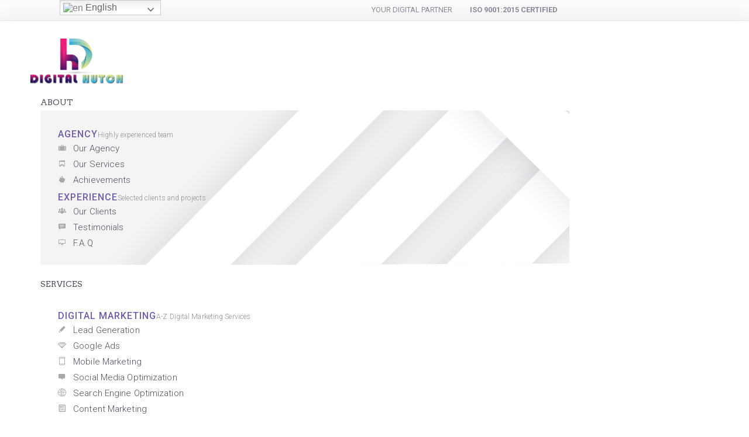

--- FILE ---
content_type: text/html; charset=UTF-8
request_url: https://www.digitalhutch.com/services-marketing-translation/
body_size: 61362
content:
<!DOCTYPE html>
<html dir="ltr" lang="en-US"
	prefix="og: https://ogp.me/ns#" >
<head>
	<meta charset="UTF-8" />
	<meta name="viewport" content="width=device-width, initial-scale=1">
	<link rel="profile" href="http://gmpg.org/xfn/11" />
	<link rel="pingback" href="https://www.digitalhutch.com/xmlrpc.php" />

	<style>
#wpadminbar #wp-admin-bar-wccp_free_top_button .ab-icon:before {
	content: "\f160";
	color: #02CA02;
	top: 3px;
}
#wpadminbar #wp-admin-bar-wccp_free_top_button .ab-icon {
	transform: rotate(45deg);
}
</style>

		<!-- All in One SEO 4.3.1.1 - aioseo.com -->
		<meta name="description" content="Digital Hutch Marketing Language Translation Services In Delhi Noida, We Provides All Certified Language Translation Services. Marketing Translation Company Noida India." />
		<meta name="robots" content="max-image-preview:large" />
		<meta name="google-site-verification" content="google58685c158ed64105.html" />
		<meta name="keywords" content="marketing translation,certified translation,best marketing translation,top marketing translation,best translation services,translation company,all translation services,marketing translation services in delhi ncr" />
		<link rel="canonical" href="https://www.digitalhutch.com/services-marketing-translation/" />
		<meta name="generator" content="All in One SEO (AIOSEO) 4.3.1.1 " />
		<meta property="og:locale" content="en_US" />
		<meta property="og:site_name" content="Professional Translation Services |Certified Translation|Digital Hutch - Digital Hutch As a professional ISO Certified translation Company with 10+ years’ experience and 8000+ clients around the world. Get an Instant Quote! 24/7 Services." />
		<meta property="og:type" content="article" />
		<meta property="og:title" content="Marketing Translation Company |Certified Translation Services In Delhi" />
		<meta property="og:description" content="Digital Hutch Marketing Language Translation Services In Delhi Noida, We Provides All Certified Language Translation Services. Marketing Translation Company Noida India." />
		<meta property="og:url" content="https://www.digitalhutch.com/services-marketing-translation/" />
		<meta property="og:image" content="https://www.digitalhutch.com/wp-content/uploads/DIGITAL-HUTCH-PNG.png" />
		<meta property="og:image:secure_url" content="https://www.digitalhutch.com/wp-content/uploads/DIGITAL-HUTCH-PNG.png" />
		<meta property="article:published_time" content="2020-01-17T14:52:21+00:00" />
		<meta property="article:modified_time" content="2021-09-03T08:49:06+00:00" />
		<meta property="article:publisher" content="https://www.facebook.com/digihutch/" />
		<meta name="twitter:card" content="summary_large_image" />
		<meta name="twitter:site" content="@Digihutch" />
		<meta name="twitter:title" content="Marketing Translation Company |Certified Translation Services In Delhi" />
		<meta name="twitter:description" content="Digital Hutch Marketing Language Translation Services In Delhi Noida, We Provides All Certified Language Translation Services. Marketing Translation Company Noida India." />
		<meta name="twitter:creator" content="@Digihutch" />
		<meta name="twitter:image" content="https://www.digitalhutch.com/wp-content/uploads/DIGITAL-HUTCH-PNG.png" />
		<script type="application/ld+json" class="aioseo-schema">
			{"@context":"https:\/\/schema.org","@graph":[{"@type":"BreadcrumbList","@id":"https:\/\/www.digitalhutch.com\/services-marketing-translation\/#breadcrumblist","itemListElement":[{"@type":"ListItem","@id":"https:\/\/www.digitalhutch.com\/#listItem","position":1,"item":{"@type":"WebPage","@id":"https:\/\/www.digitalhutch.com\/","name":"Home","description":"Digital Hutch Is a professional ISO Certified Translation Company with 10+ years\u2019 experience and 8000+ clients around the world. Get an Instant Quote! 24\/7 Services.","url":"https:\/\/www.digitalhutch.com\/"},"nextItem":"https:\/\/www.digitalhutch.com\/services-marketing-translation\/#listItem"},{"@type":"ListItem","@id":"https:\/\/www.digitalhutch.com\/services-marketing-translation\/#listItem","position":2,"item":{"@type":"WebPage","@id":"https:\/\/www.digitalhutch.com\/services-marketing-translation\/","name":"Services: Marketing Translation","description":"Digital Hutch Marketing Language Translation Services In Delhi Noida, We Provides All Certified Language Translation Services. Marketing Translation Company Noida India.","url":"https:\/\/www.digitalhutch.com\/services-marketing-translation\/"},"previousItem":"https:\/\/www.digitalhutch.com\/#listItem"}]},{"@type":"Organization","@id":"https:\/\/www.digitalhutch.com\/#organization","name":"Digital hutch","url":"https:\/\/www.digitalhutch.com\/","logo":{"@type":"ImageObject","url":"https:\/\/www.digitalhutch.com\/wp-content\/uploads\/DIGITAL-HUTCH-PNG-2.png","@id":"https:\/\/www.digitalhutch.com\/#organizationLogo","width":4626,"height":2264},"image":{"@id":"https:\/\/www.digitalhutch.com\/#organizationLogo"},"sameAs":["https:\/\/www.facebook.com\/digihutch\/","https:\/\/twitter.com\/Digihutch","https:\/\/www.instagram.com\/digital.hutch\/","https:\/\/in.pinterest.com\/digitalhutch\/","https:\/\/www.linkedin.com\/in\/digital-hutch-9364a0138\/","https:\/\/digitalhutchservices.tumblr.com\/"]},{"@type":"WebPage","@id":"https:\/\/www.digitalhutch.com\/services-marketing-translation\/#webpage","url":"https:\/\/www.digitalhutch.com\/services-marketing-translation\/","name":"Marketing Translation Company |Certified Translation Services In Delhi","description":"Digital Hutch Marketing Language Translation Services In Delhi Noida, We Provides All Certified Language Translation Services. Marketing Translation Company Noida India.","inLanguage":"en-US","isPartOf":{"@id":"https:\/\/www.digitalhutch.com\/#website"},"breadcrumb":{"@id":"https:\/\/www.digitalhutch.com\/services-marketing-translation\/#breadcrumblist"},"datePublished":"2020-01-17T14:52:21+05:30","dateModified":"2021-09-03T08:49:06+05:30"},{"@type":"WebSite","@id":"https:\/\/www.digitalhutch.com\/#website","url":"https:\/\/www.digitalhutch.com\/","name":"Professional Translation Services |Certified Translation|Digital Hutch","description":"Digital Hutch As a professional ISO Certified translation Company with 10+ years\u2019 experience and 8000+ clients around the world. Get an Instant Quote! 24\/7 Services.","inLanguage":"en-US","publisher":{"@id":"https:\/\/www.digitalhutch.com\/#organization"}}]}
		</script>
		<!-- All in One SEO -->


	<!-- This site is optimized with the Yoast SEO plugin v20.1 - https://yoast.com/wordpress/plugins/seo/ -->
	<title>Marketing Translation Company |Certified Translation Services In Delhi</title>
	<meta name="description" content="Digital Hutch Marketing Language Translation Services In Delhi Noida, We Provides All Certified Language Translation Services. Marketing Translation Company Noida India." />
	<link rel="canonical" href="https://www.digitalhutch.com/services-marketing-translation/" />
	<meta property="og:locale" content="en_US" />
	<meta property="og:type" content="article" />
	<meta property="og:title" content="Marketing Translation Company |Certified Translation Services In Delhi" />
	<meta property="og:description" content="Digital Hutch Marketing Language Translation Services In Delhi Noida, We Provides All Certified Language Translation Services. Marketing Translation Company Noida India." />
	<meta property="og:url" content="https://www.digitalhutch.com/services-marketing-translation/" />
	<meta property="og:site_name" content="Professional Translation Services |Certified Translation|Digital Hutch" />
	<meta property="article:publisher" content="https://www.facebook.com/digihutch/" />
	<meta property="article:modified_time" content="2021-09-03T08:49:06+00:00" />
	<meta name="twitter:card" content="summary_large_image" />
	<meta name="twitter:site" content="@Digihutch" />
	<script type="application/ld+json" class="yoast-schema-graph">{"@context":"https://schema.org","@graph":[{"@type":"WebPage","@id":"https://www.digitalhutch.com/services-marketing-translation/","url":"https://www.digitalhutch.com/services-marketing-translation/","name":"Marketing Translation Company |Certified Translation Services In Delhi","isPartOf":{"@id":"https://www.digitalhutch.com/#website"},"datePublished":"2020-01-17T14:52:21+00:00","dateModified":"2021-09-03T08:49:06+00:00","description":"Digital Hutch Marketing Language Translation Services In Delhi Noida, We Provides All Certified Language Translation Services. Marketing Translation Company Noida India.","breadcrumb":{"@id":"https://www.digitalhutch.com/services-marketing-translation/#breadcrumb"},"inLanguage":"en-US","potentialAction":[{"@type":"ReadAction","target":["https://www.digitalhutch.com/services-marketing-translation/"]}]},{"@type":"BreadcrumbList","@id":"https://www.digitalhutch.com/services-marketing-translation/#breadcrumb","itemListElement":[{"@type":"ListItem","position":1,"name":"Home","item":"https://www.digitalhutch.com/"},{"@type":"ListItem","position":2,"name":"Services: Marketing Translation"}]},{"@type":"WebSite","@id":"https://www.digitalhutch.com/#website","url":"https://www.digitalhutch.com/","name":"Professional Translation Services |Certified Translation|Digital Hutch","description":"Digital Hutch As a professional ISO Certified translation Company with 10+ years’ experience and 8000+ clients around the world. Get an Instant Quote! 24/7 Services.","publisher":{"@id":"https://www.digitalhutch.com/#organization"},"potentialAction":[{"@type":"SearchAction","target":{"@type":"EntryPoint","urlTemplate":"https://www.digitalhutch.com/?s={search_term_string}"},"query-input":"required name=search_term_string"}],"inLanguage":"en-US"},{"@type":"Organization","@id":"https://www.digitalhutch.com/#organization","name":"Digital Hutch","url":"https://www.digitalhutch.com/","logo":{"@type":"ImageObject","inLanguage":"en-US","@id":"https://www.digitalhutch.com/#/schema/logo/image/","url":"https://www.digitalhutch.com/wp-content/uploads/mobile.png","contentUrl":"https://www.digitalhutch.com/wp-content/uploads/mobile.png","width":300,"height":66,"caption":"Digital Hutch"},"image":{"@id":"https://www.digitalhutch.com/#/schema/logo/image/"},"sameAs":["https://www.facebook.com/digihutch/","https://twitter.com/Digihutch"]}]}</script>
	<!-- / Yoast SEO plugin. -->


<link rel='dns-prefetch' href='//fonts.googleapis.com' />
<link rel='dns-prefetch' href='//s.w.org' />
<link rel="alternate" type="application/rss+xml" title="Professional Translation Services |Certified Translation|Digital Hutch &raquo; Feed" href="https://www.digitalhutch.com/feed/" />
<link rel="alternate" type="application/rss+xml" title="Professional Translation Services |Certified Translation|Digital Hutch &raquo; Comments Feed" href="https://www.digitalhutch.com/comments/feed/" />
		<!-- This site uses the Google Analytics by MonsterInsights plugin v9.2.4 - Using Analytics tracking - https://www.monsterinsights.com/ -->
							<script src="//www.googletagmanager.com/gtag/js?id=G-PLLK5H430Q"  data-cfasync="false" data-wpfc-render="false" type="text/javascript" async></script>
			<script data-cfasync="false" data-wpfc-render="false" type="text/javascript">
				var mi_version = '9.2.4';
				var mi_track_user = true;
				var mi_no_track_reason = '';
								var MonsterInsightsDefaultLocations = {"page_location":"https:\/\/www.digitalhutch.com\/services-marketing-translation\/"};
				if ( typeof MonsterInsightsPrivacyGuardFilter === 'function' ) {
					var MonsterInsightsLocations = (typeof MonsterInsightsExcludeQuery === 'object') ? MonsterInsightsPrivacyGuardFilter( MonsterInsightsExcludeQuery ) : MonsterInsightsPrivacyGuardFilter( MonsterInsightsDefaultLocations );
				} else {
					var MonsterInsightsLocations = (typeof MonsterInsightsExcludeQuery === 'object') ? MonsterInsightsExcludeQuery : MonsterInsightsDefaultLocations;
				}

								var disableStrs = [
										'ga-disable-G-PLLK5H430Q',
									];

				/* Function to detect opted out users */
				function __gtagTrackerIsOptedOut() {
					for (var index = 0; index < disableStrs.length; index++) {
						if (document.cookie.indexOf(disableStrs[index] + '=true') > -1) {
							return true;
						}
					}

					return false;
				}

				/* Disable tracking if the opt-out cookie exists. */
				if (__gtagTrackerIsOptedOut()) {
					for (var index = 0; index < disableStrs.length; index++) {
						window[disableStrs[index]] = true;
					}
				}

				/* Opt-out function */
				function __gtagTrackerOptout() {
					for (var index = 0; index < disableStrs.length; index++) {
						document.cookie = disableStrs[index] + '=true; expires=Thu, 31 Dec 2099 23:59:59 UTC; path=/';
						window[disableStrs[index]] = true;
					}
				}

				if ('undefined' === typeof gaOptout) {
					function gaOptout() {
						__gtagTrackerOptout();
					}
				}
								window.dataLayer = window.dataLayer || [];

				window.MonsterInsightsDualTracker = {
					helpers: {},
					trackers: {},
				};
				if (mi_track_user) {
					function __gtagDataLayer() {
						dataLayer.push(arguments);
					}

					function __gtagTracker(type, name, parameters) {
						if (!parameters) {
							parameters = {};
						}

						if (parameters.send_to) {
							__gtagDataLayer.apply(null, arguments);
							return;
						}

						if (type === 'event') {
														parameters.send_to = monsterinsights_frontend.v4_id;
							var hookName = name;
							if (typeof parameters['event_category'] !== 'undefined') {
								hookName = parameters['event_category'] + ':' + name;
							}

							if (typeof MonsterInsightsDualTracker.trackers[hookName] !== 'undefined') {
								MonsterInsightsDualTracker.trackers[hookName](parameters);
							} else {
								__gtagDataLayer('event', name, parameters);
							}
							
						} else {
							__gtagDataLayer.apply(null, arguments);
						}
					}

					__gtagTracker('js', new Date());
					__gtagTracker('set', {
						'developer_id.dZGIzZG': true,
											});
					if ( MonsterInsightsLocations.page_location ) {
						__gtagTracker('set', MonsterInsightsLocations);
					}
										__gtagTracker('config', 'G-PLLK5H430Q', {"forceSSL":"true","link_attribution":"true"} );
															window.gtag = __gtagTracker;										(function () {
						/* https://developers.google.com/analytics/devguides/collection/analyticsjs/ */
						/* ga and __gaTracker compatibility shim. */
						var noopfn = function () {
							return null;
						};
						var newtracker = function () {
							return new Tracker();
						};
						var Tracker = function () {
							return null;
						};
						var p = Tracker.prototype;
						p.get = noopfn;
						p.set = noopfn;
						p.send = function () {
							var args = Array.prototype.slice.call(arguments);
							args.unshift('send');
							__gaTracker.apply(null, args);
						};
						var __gaTracker = function () {
							var len = arguments.length;
							if (len === 0) {
								return;
							}
							var f = arguments[len - 1];
							if (typeof f !== 'object' || f === null || typeof f.hitCallback !== 'function') {
								if ('send' === arguments[0]) {
									var hitConverted, hitObject = false, action;
									if ('event' === arguments[1]) {
										if ('undefined' !== typeof arguments[3]) {
											hitObject = {
												'eventAction': arguments[3],
												'eventCategory': arguments[2],
												'eventLabel': arguments[4],
												'value': arguments[5] ? arguments[5] : 1,
											}
										}
									}
									if ('pageview' === arguments[1]) {
										if ('undefined' !== typeof arguments[2]) {
											hitObject = {
												'eventAction': 'page_view',
												'page_path': arguments[2],
											}
										}
									}
									if (typeof arguments[2] === 'object') {
										hitObject = arguments[2];
									}
									if (typeof arguments[5] === 'object') {
										Object.assign(hitObject, arguments[5]);
									}
									if ('undefined' !== typeof arguments[1].hitType) {
										hitObject = arguments[1];
										if ('pageview' === hitObject.hitType) {
											hitObject.eventAction = 'page_view';
										}
									}
									if (hitObject) {
										action = 'timing' === arguments[1].hitType ? 'timing_complete' : hitObject.eventAction;
										hitConverted = mapArgs(hitObject);
										__gtagTracker('event', action, hitConverted);
									}
								}
								return;
							}

							function mapArgs(args) {
								var arg, hit = {};
								var gaMap = {
									'eventCategory': 'event_category',
									'eventAction': 'event_action',
									'eventLabel': 'event_label',
									'eventValue': 'event_value',
									'nonInteraction': 'non_interaction',
									'timingCategory': 'event_category',
									'timingVar': 'name',
									'timingValue': 'value',
									'timingLabel': 'event_label',
									'page': 'page_path',
									'location': 'page_location',
									'title': 'page_title',
									'referrer' : 'page_referrer',
								};
								for (arg in args) {
																		if (!(!args.hasOwnProperty(arg) || !gaMap.hasOwnProperty(arg))) {
										hit[gaMap[arg]] = args[arg];
									} else {
										hit[arg] = args[arg];
									}
								}
								return hit;
							}

							try {
								f.hitCallback();
							} catch (ex) {
							}
						};
						__gaTracker.create = newtracker;
						__gaTracker.getByName = newtracker;
						__gaTracker.getAll = function () {
							return [];
						};
						__gaTracker.remove = noopfn;
						__gaTracker.loaded = true;
						window['__gaTracker'] = __gaTracker;
					})();
									} else {
										console.log("");
					(function () {
						function __gtagTracker() {
							return null;
						}

						window['__gtagTracker'] = __gtagTracker;
						window['gtag'] = __gtagTracker;
					})();
									}
			</script>
				<!-- / Google Analytics by MonsterInsights -->
		<script type="text/javascript">
window._wpemojiSettings = {"baseUrl":"https:\/\/s.w.org\/images\/core\/emoji\/14.0.0\/72x72\/","ext":".png","svgUrl":"https:\/\/s.w.org\/images\/core\/emoji\/14.0.0\/svg\/","svgExt":".svg","source":{"concatemoji":"https:\/\/www.digitalhutch.com\/wp-includes\/js\/wp-emoji-release.min.js?ver=6.0.3"}};
/*! This file is auto-generated */
!function(e,a,t){var n,r,o,i=a.createElement("canvas"),p=i.getContext&&i.getContext("2d");function s(e,t){var a=String.fromCharCode,e=(p.clearRect(0,0,i.width,i.height),p.fillText(a.apply(this,e),0,0),i.toDataURL());return p.clearRect(0,0,i.width,i.height),p.fillText(a.apply(this,t),0,0),e===i.toDataURL()}function c(e){var t=a.createElement("script");t.src=e,t.defer=t.type="text/javascript",a.getElementsByTagName("head")[0].appendChild(t)}for(o=Array("flag","emoji"),t.supports={everything:!0,everythingExceptFlag:!0},r=0;r<o.length;r++)t.supports[o[r]]=function(e){if(!p||!p.fillText)return!1;switch(p.textBaseline="top",p.font="600 32px Arial",e){case"flag":return s([127987,65039,8205,9895,65039],[127987,65039,8203,9895,65039])?!1:!s([55356,56826,55356,56819],[55356,56826,8203,55356,56819])&&!s([55356,57332,56128,56423,56128,56418,56128,56421,56128,56430,56128,56423,56128,56447],[55356,57332,8203,56128,56423,8203,56128,56418,8203,56128,56421,8203,56128,56430,8203,56128,56423,8203,56128,56447]);case"emoji":return!s([129777,127995,8205,129778,127999],[129777,127995,8203,129778,127999])}return!1}(o[r]),t.supports.everything=t.supports.everything&&t.supports[o[r]],"flag"!==o[r]&&(t.supports.everythingExceptFlag=t.supports.everythingExceptFlag&&t.supports[o[r]]);t.supports.everythingExceptFlag=t.supports.everythingExceptFlag&&!t.supports.flag,t.DOMReady=!1,t.readyCallback=function(){t.DOMReady=!0},t.supports.everything||(n=function(){t.readyCallback()},a.addEventListener?(a.addEventListener("DOMContentLoaded",n,!1),e.addEventListener("load",n,!1)):(e.attachEvent("onload",n),a.attachEvent("onreadystatechange",function(){"complete"===a.readyState&&t.readyCallback()})),(e=t.source||{}).concatemoji?c(e.concatemoji):e.wpemoji&&e.twemoji&&(c(e.twemoji),c(e.wpemoji)))}(window,document,window._wpemojiSettings);
</script>
<style type="text/css">
img.wp-smiley,
img.emoji {
	display: inline !important;
	border: none !important;
	box-shadow: none !important;
	height: 1em !important;
	width: 1em !important;
	margin: 0 0.07em !important;
	vertical-align: -0.1em !important;
	background: none !important;
	padding: 0 !important;
}
</style>
	<link rel='stylesheet' id='gtranslate-style-css'  href='https://www.digitalhutch.com/wp-content/plugins/gtranslate/gtranslate-style24.css?ver=6.0.3' type='text/css' media='all' />
<link rel='stylesheet' id='ht_ctc_main_css-css'  href='https://www.digitalhutch.com/wp-content/plugins/click-to-chat-for-whatsapp/new/inc/assets/css/main.css?ver=4.16' type='text/css' media='all' />
<link rel='stylesheet' id='wp-block-library-css'  href='https://www.digitalhutch.com/wp-includes/css/dist/block-library/style.min.css?ver=6.0.3' type='text/css' media='all' />
<style id='wp-block-library-theme-inline-css' type='text/css'>
.wp-block-audio figcaption{color:#555;font-size:13px;text-align:center}.is-dark-theme .wp-block-audio figcaption{color:hsla(0,0%,100%,.65)}.wp-block-code{border:1px solid #ccc;border-radius:4px;font-family:Menlo,Consolas,monaco,monospace;padding:.8em 1em}.wp-block-embed figcaption{color:#555;font-size:13px;text-align:center}.is-dark-theme .wp-block-embed figcaption{color:hsla(0,0%,100%,.65)}.blocks-gallery-caption{color:#555;font-size:13px;text-align:center}.is-dark-theme .blocks-gallery-caption{color:hsla(0,0%,100%,.65)}.wp-block-image figcaption{color:#555;font-size:13px;text-align:center}.is-dark-theme .wp-block-image figcaption{color:hsla(0,0%,100%,.65)}.wp-block-pullquote{border-top:4px solid;border-bottom:4px solid;margin-bottom:1.75em;color:currentColor}.wp-block-pullquote__citation,.wp-block-pullquote cite,.wp-block-pullquote footer{color:currentColor;text-transform:uppercase;font-size:.8125em;font-style:normal}.wp-block-quote{border-left:.25em solid;margin:0 0 1.75em;padding-left:1em}.wp-block-quote cite,.wp-block-quote footer{color:currentColor;font-size:.8125em;position:relative;font-style:normal}.wp-block-quote.has-text-align-right{border-left:none;border-right:.25em solid;padding-left:0;padding-right:1em}.wp-block-quote.has-text-align-center{border:none;padding-left:0}.wp-block-quote.is-large,.wp-block-quote.is-style-large,.wp-block-quote.is-style-plain{border:none}.wp-block-search .wp-block-search__label{font-weight:700}:where(.wp-block-group.has-background){padding:1.25em 2.375em}.wp-block-separator.has-css-opacity{opacity:.4}.wp-block-separator{border:none;border-bottom:2px solid;margin-left:auto;margin-right:auto}.wp-block-separator.has-alpha-channel-opacity{opacity:1}.wp-block-separator:not(.is-style-wide):not(.is-style-dots){width:100px}.wp-block-separator.has-background:not(.is-style-dots){border-bottom:none;height:1px}.wp-block-separator.has-background:not(.is-style-wide):not(.is-style-dots){height:2px}.wp-block-table thead{border-bottom:3px solid}.wp-block-table tfoot{border-top:3px solid}.wp-block-table td,.wp-block-table th{padding:.5em;border:1px solid;word-break:normal}.wp-block-table figcaption{color:#555;font-size:13px;text-align:center}.is-dark-theme .wp-block-table figcaption{color:hsla(0,0%,100%,.65)}.wp-block-video figcaption{color:#555;font-size:13px;text-align:center}.is-dark-theme .wp-block-video figcaption{color:hsla(0,0%,100%,.65)}.wp-block-template-part.has-background{padding:1.25em 2.375em;margin-top:0;margin-bottom:0}
</style>
<link rel='stylesheet' id='lbmn-gutenberg-css'  href='https://www.digitalhutch.com/wp-content/themes/seowp/gutenberg.css?ver=1579117570' type='text/css' media='all' />
<style id='global-styles-inline-css' type='text/css'>
body{--wp--preset--color--black: #000000;--wp--preset--color--cyan-bluish-gray: #abb8c3;--wp--preset--color--white: #FFF;--wp--preset--color--pale-pink: #f78da7;--wp--preset--color--vivid-red: #cf2e2e;--wp--preset--color--luminous-vivid-orange: #ff6900;--wp--preset--color--luminous-vivid-amber: #fcb900;--wp--preset--color--light-green-cyan: #7bdcb5;--wp--preset--color--vivid-green-cyan: #00d084;--wp--preset--color--pale-cyan-blue: #8ed1fc;--wp--preset--color--vivid-cyan-blue: #0693e3;--wp--preset--color--vivid-purple: #9b51e0;--wp--preset--color--primary: rgb(243, 118, 72);--wp--preset--color--secondary: #A2C438;--wp--preset--color--blue: #1E5181;--wp--preset--color--dark-gray: #282D30;--wp--preset--color--light-gray: #9BA0A2;--wp--preset--gradient--vivid-cyan-blue-to-vivid-purple: linear-gradient(135deg,rgba(6,147,227,1) 0%,rgb(155,81,224) 100%);--wp--preset--gradient--light-green-cyan-to-vivid-green-cyan: linear-gradient(135deg,rgb(122,220,180) 0%,rgb(0,208,130) 100%);--wp--preset--gradient--luminous-vivid-amber-to-luminous-vivid-orange: linear-gradient(135deg,rgba(252,185,0,1) 0%,rgba(255,105,0,1) 100%);--wp--preset--gradient--luminous-vivid-orange-to-vivid-red: linear-gradient(135deg,rgba(255,105,0,1) 0%,rgb(207,46,46) 100%);--wp--preset--gradient--very-light-gray-to-cyan-bluish-gray: linear-gradient(135deg,rgb(238,238,238) 0%,rgb(169,184,195) 100%);--wp--preset--gradient--cool-to-warm-spectrum: linear-gradient(135deg,rgb(74,234,220) 0%,rgb(151,120,209) 20%,rgb(207,42,186) 40%,rgb(238,44,130) 60%,rgb(251,105,98) 80%,rgb(254,248,76) 100%);--wp--preset--gradient--blush-light-purple: linear-gradient(135deg,rgb(255,206,236) 0%,rgb(152,150,240) 100%);--wp--preset--gradient--blush-bordeaux: linear-gradient(135deg,rgb(254,205,165) 0%,rgb(254,45,45) 50%,rgb(107,0,62) 100%);--wp--preset--gradient--luminous-dusk: linear-gradient(135deg,rgb(255,203,112) 0%,rgb(199,81,192) 50%,rgb(65,88,208) 100%);--wp--preset--gradient--pale-ocean: linear-gradient(135deg,rgb(255,245,203) 0%,rgb(182,227,212) 50%,rgb(51,167,181) 100%);--wp--preset--gradient--electric-grass: linear-gradient(135deg,rgb(202,248,128) 0%,rgb(113,206,126) 100%);--wp--preset--gradient--midnight: linear-gradient(135deg,rgb(2,3,129) 0%,rgb(40,116,252) 100%);--wp--preset--duotone--dark-grayscale: url('#wp-duotone-dark-grayscale');--wp--preset--duotone--grayscale: url('#wp-duotone-grayscale');--wp--preset--duotone--purple-yellow: url('#wp-duotone-purple-yellow');--wp--preset--duotone--blue-red: url('#wp-duotone-blue-red');--wp--preset--duotone--midnight: url('#wp-duotone-midnight');--wp--preset--duotone--magenta-yellow: url('#wp-duotone-magenta-yellow');--wp--preset--duotone--purple-green: url('#wp-duotone-purple-green');--wp--preset--duotone--blue-orange: url('#wp-duotone-blue-orange');--wp--preset--font-size--small: 19.5px;--wp--preset--font-size--medium: 20px;--wp--preset--font-size--large: 36.5px;--wp--preset--font-size--x-large: 42px;--wp--preset--font-size--normal: 22px;--wp--preset--font-size--huge: 49.5px;}.has-black-color{color: var(--wp--preset--color--black) !important;}.has-cyan-bluish-gray-color{color: var(--wp--preset--color--cyan-bluish-gray) !important;}.has-white-color{color: var(--wp--preset--color--white) !important;}.has-pale-pink-color{color: var(--wp--preset--color--pale-pink) !important;}.has-vivid-red-color{color: var(--wp--preset--color--vivid-red) !important;}.has-luminous-vivid-orange-color{color: var(--wp--preset--color--luminous-vivid-orange) !important;}.has-luminous-vivid-amber-color{color: var(--wp--preset--color--luminous-vivid-amber) !important;}.has-light-green-cyan-color{color: var(--wp--preset--color--light-green-cyan) !important;}.has-vivid-green-cyan-color{color: var(--wp--preset--color--vivid-green-cyan) !important;}.has-pale-cyan-blue-color{color: var(--wp--preset--color--pale-cyan-blue) !important;}.has-vivid-cyan-blue-color{color: var(--wp--preset--color--vivid-cyan-blue) !important;}.has-vivid-purple-color{color: var(--wp--preset--color--vivid-purple) !important;}.has-black-background-color{background-color: var(--wp--preset--color--black) !important;}.has-cyan-bluish-gray-background-color{background-color: var(--wp--preset--color--cyan-bluish-gray) !important;}.has-white-background-color{background-color: var(--wp--preset--color--white) !important;}.has-pale-pink-background-color{background-color: var(--wp--preset--color--pale-pink) !important;}.has-vivid-red-background-color{background-color: var(--wp--preset--color--vivid-red) !important;}.has-luminous-vivid-orange-background-color{background-color: var(--wp--preset--color--luminous-vivid-orange) !important;}.has-luminous-vivid-amber-background-color{background-color: var(--wp--preset--color--luminous-vivid-amber) !important;}.has-light-green-cyan-background-color{background-color: var(--wp--preset--color--light-green-cyan) !important;}.has-vivid-green-cyan-background-color{background-color: var(--wp--preset--color--vivid-green-cyan) !important;}.has-pale-cyan-blue-background-color{background-color: var(--wp--preset--color--pale-cyan-blue) !important;}.has-vivid-cyan-blue-background-color{background-color: var(--wp--preset--color--vivid-cyan-blue) !important;}.has-vivid-purple-background-color{background-color: var(--wp--preset--color--vivid-purple) !important;}.has-black-border-color{border-color: var(--wp--preset--color--black) !important;}.has-cyan-bluish-gray-border-color{border-color: var(--wp--preset--color--cyan-bluish-gray) !important;}.has-white-border-color{border-color: var(--wp--preset--color--white) !important;}.has-pale-pink-border-color{border-color: var(--wp--preset--color--pale-pink) !important;}.has-vivid-red-border-color{border-color: var(--wp--preset--color--vivid-red) !important;}.has-luminous-vivid-orange-border-color{border-color: var(--wp--preset--color--luminous-vivid-orange) !important;}.has-luminous-vivid-amber-border-color{border-color: var(--wp--preset--color--luminous-vivid-amber) !important;}.has-light-green-cyan-border-color{border-color: var(--wp--preset--color--light-green-cyan) !important;}.has-vivid-green-cyan-border-color{border-color: var(--wp--preset--color--vivid-green-cyan) !important;}.has-pale-cyan-blue-border-color{border-color: var(--wp--preset--color--pale-cyan-blue) !important;}.has-vivid-cyan-blue-border-color{border-color: var(--wp--preset--color--vivid-cyan-blue) !important;}.has-vivid-purple-border-color{border-color: var(--wp--preset--color--vivid-purple) !important;}.has-vivid-cyan-blue-to-vivid-purple-gradient-background{background: var(--wp--preset--gradient--vivid-cyan-blue-to-vivid-purple) !important;}.has-light-green-cyan-to-vivid-green-cyan-gradient-background{background: var(--wp--preset--gradient--light-green-cyan-to-vivid-green-cyan) !important;}.has-luminous-vivid-amber-to-luminous-vivid-orange-gradient-background{background: var(--wp--preset--gradient--luminous-vivid-amber-to-luminous-vivid-orange) !important;}.has-luminous-vivid-orange-to-vivid-red-gradient-background{background: var(--wp--preset--gradient--luminous-vivid-orange-to-vivid-red) !important;}.has-very-light-gray-to-cyan-bluish-gray-gradient-background{background: var(--wp--preset--gradient--very-light-gray-to-cyan-bluish-gray) !important;}.has-cool-to-warm-spectrum-gradient-background{background: var(--wp--preset--gradient--cool-to-warm-spectrum) !important;}.has-blush-light-purple-gradient-background{background: var(--wp--preset--gradient--blush-light-purple) !important;}.has-blush-bordeaux-gradient-background{background: var(--wp--preset--gradient--blush-bordeaux) !important;}.has-luminous-dusk-gradient-background{background: var(--wp--preset--gradient--luminous-dusk) !important;}.has-pale-ocean-gradient-background{background: var(--wp--preset--gradient--pale-ocean) !important;}.has-electric-grass-gradient-background{background: var(--wp--preset--gradient--electric-grass) !important;}.has-midnight-gradient-background{background: var(--wp--preset--gradient--midnight) !important;}.has-small-font-size{font-size: var(--wp--preset--font-size--small) !important;}.has-medium-font-size{font-size: var(--wp--preset--font-size--medium) !important;}.has-large-font-size{font-size: var(--wp--preset--font-size--large) !important;}.has-x-large-font-size{font-size: var(--wp--preset--font-size--x-large) !important;}
</style>
<link rel='stylesheet' id='dslc-fontawesome-css'  href='https://www.digitalhutch.com/wp-content/plugins/live-composer-page-builder/css/font-awesome.css?ver=1.5.10' type='text/css' media='all' />
<link rel='stylesheet' id='dslc-ext-css'  href='https://www.digitalhutch.com/wp-content/themes/seowp/iconfont/style.css?ver=2.0.2' type='text/css' media='all' />
<link rel='stylesheet' id='dslc-social-css'  href='https://www.digitalhutch.com/wp-content/themes/seowp/iconfont/social-share-icons.css?ver=2.0.2' type='text/css' media='all' />
<link rel='stylesheet' id='dslc-plugins-css-css'  href='https://www.digitalhutch.com/wp-content/plugins/live-composer-page-builder/css/dist/frontend.plugins.min.css?ver=1.5.10' type='text/css' media='all' />
<link rel='stylesheet' id='dslc-frontend-css-css'  href='https://www.digitalhutch.com/wp-content/plugins/live-composer-page-builder/css/dist/frontend.min.css?ver=1.5.10' type='text/css' media='all' />
<link rel='stylesheet' id='rs-plugin-settings-css'  href='https://www.digitalhutch.com/wp-content/plugins/revslider/public/assets/css/rs6.css?ver=6.2.9' type='text/css' media='all' />
<style id='rs-plugin-settings-inline-css' type='text/css'>
#rs-demo-id {}
</style>
<style id='akismet-widget-style-inline-css' type='text/css'>

			.a-stats {
				--akismet-color-mid-green: #357b49;
				--akismet-color-white: #fff;
				--akismet-color-light-grey: #f6f7f7;

				max-width: 350px;
				width: auto;
			}

			.a-stats * {
				all: unset;
				box-sizing: border-box;
			}

			.a-stats strong {
				font-weight: 600;
			}

			.a-stats a.a-stats__link,
			.a-stats a.a-stats__link:visited,
			.a-stats a.a-stats__link:active {
				background: var(--akismet-color-mid-green);
				border: none;
				box-shadow: none;
				border-radius: 8px;
				color: var(--akismet-color-white);
				cursor: pointer;
				display: block;
				font-family: -apple-system, BlinkMacSystemFont, 'Segoe UI', 'Roboto', 'Oxygen-Sans', 'Ubuntu', 'Cantarell', 'Helvetica Neue', sans-serif;
				font-weight: 500;
				padding: 12px;
				text-align: center;
				text-decoration: none;
				transition: all 0.2s ease;
			}

			/* Extra specificity to deal with TwentyTwentyOne focus style */
			.widget .a-stats a.a-stats__link:focus {
				background: var(--akismet-color-mid-green);
				color: var(--akismet-color-white);
				text-decoration: none;
			}

			.a-stats a.a-stats__link:hover {
				filter: brightness(110%);
				box-shadow: 0 4px 12px rgba(0, 0, 0, 0.06), 0 0 2px rgba(0, 0, 0, 0.16);
			}

			.a-stats .count {
				color: var(--akismet-color-white);
				display: block;
				font-size: 1.5em;
				line-height: 1.4;
				padding: 0 13px;
				white-space: nowrap;
			}
		
</style>
<link rel='stylesheet' id='lcmenupro-css-css'  href='https://www.digitalhutch.com/wp-content/plugins/lc-extensions/extensions/menu/css/main.css?ver=6.0.3' type='text/css' media='all' />
<link rel='stylesheet' id='lc-opensstreetmap-css'  href='https://www.digitalhutch.com/wp-content/plugins/lc-extensions/extensions/openstreetmap/css/leaflet.css?ver=6.0.3' type='text/css' media='all' />
<link rel='stylesheet' id='mmm_mega_main_menu-css'  href='https://www.digitalhutch.com/wp-content/plugins/mega_main_menu/src/css/cache.skin.css?ver=6.0.3' type='text/css' media='all' />
<link rel='stylesheet' id='ms-main-css'  href='https://www.digitalhutch.com/wp-content/plugins/masterslider/public/assets/css/masterslider.main.css?ver=30.2.11' type='text/css' media='all' />
<link rel='stylesheet' id='ms-custom-css'  href='https://www.digitalhutch.com/wp-content/uploads/masterslider/custom.css?ver=4.2' type='text/css' media='all' />
<link rel='stylesheet' id='lbmn-style-css'  href='https://www.digitalhutch.com/wp-content/themes/seowp/style.css?ver=1579117570' type='text/css' media='all' />
<style id='lbmn-style-inline-css' type='text/css'>

			.pseudo-preloader .global-container { z-index: 100; position: relative; }
			.pseudo-preloader .global-wrapper:before {
				position: absolute; content: ""; left: 0; top: 0; width: 100%; height: 100%;
				position: fixed; height: 100vh;
				-webkit-transition: all 0.3s;
				-webkit-transition-delay: 0.2s;
				-moz-transition: all 0.3s 0.2s;
				-o-transition: all 0.3s 0.2s;
				transition: all 0.3s 0.2s;
				z-index: 999999; background: #fff; }

			.pseudo-preloader .global-wrapper:after {
				width: 80px;
				height: 80px;
				content: "";		background: transparent url("https://www.digitalhutch.com/wp-content/themes/seowp/images/preloader.gif") no-repeat;		background-size: 80px 80px;
				position: fixed; display: block; left: 50%; top: 50vh; margin-left: -40px; z-index: 1000000;

				-webkit-transition: all 0.4s;
				-webkit-transition-delay: 0.4s;

				-moz-transition: all 0.4s 0.4s;
				-o-transition: all 0.4s 0.4s;
				transition: all 0.4s 0.4s;
			}

			html.content-loaded .global-wrapper:before,
			html.content-loaded .global-wrapper:after {
				opacity: 0; z-index: -1; color: rgba(0, 0, 0, 0);
				-webkit-transition: all 0.2s;
				-moz-transition: all 0.2s;
				-o-transition: all 0.2s;
				transition: all 0.2s; }
		
body, .global-wrapper {background-color:rgb(255, 255, 255);}body.boxed-page-layout {background-color:rgb(102, 130, 144);}body.boxed-page-layout:before {opacity:;}.notification-panel {background-color:RGB(24, 101, 160);}.notification-panel, .notification-panel * { color:RGB(189, 227, 252);}.notification-panel:before {min-height:50px;}.notification-panel:hover {background-color:RGB(15, 119, 200);}.notification-panel:hover, .notification-panel:hover * {color:RGB(255, 255, 255);}a {color:rgb(243, 118, 72);}a:hover {color:rgb(251, 85, 165);}div.editor-styles-wrapper .wp-block-button:not(.is-style-outline) .wp-block-button__link:not(.has-background),.entry-content .wp-block-button:not(.is-style-outline) .wp-block-button__link:not(.has-background) {background-color:rgb(243, 118, 72);}.has-primary-background-color {background-color:rgb(243, 118, 72);}.wp-block-button.is-style-outline .wp-block-button__link:not(.has-text-color) {color:rgb(243, 118, 72);}body, body .dslc-module-front {font-family:'Roboto', Helvetica,Arial,'DejaVu Sans','Liberation Sans',Freesans,sans-serif;line-height:27px;font-weight:300;color:rgb(65, 72, 77);}.site {font-size:17px;}p {margin-bottom:20px;}h1 {font-family:'Roboto', Helvetica,Arial,'DejaVu Sans','Liberation Sans',Freesans,sans-serif;font-size:42px;line-height:48px;font-weight:200;margin-bottom:25px;color:rgb(70, 72, 75);}h2 {font-family:'Roboto', Helvetica,Arial,'DejaVu Sans','Liberation Sans',Freesans,sans-serif;font-size:31px;line-height:38px;font-weight:300;margin-bottom:20px;color:rgb(70, 72, 75);}h3 {font-family:'Roboto', Helvetica,Arial,'DejaVu Sans','Liberation Sans',Freesans,sans-serif;font-size:24px;line-height:33px;font-weight:300;margin-bottom:20px;color:rgb(147, 150, 225);}h4 {font-family:'Roboto', Helvetica,Arial,'DejaVu Sans','Liberation Sans',Freesans,sans-serif;font-size:21px;line-height:29px;font-weight:300;margin-bottom:18px;color:rgb(110, 91, 171);}h5 {font-family:'Roboto', Helvetica,Arial,'DejaVu Sans','Liberation Sans',Freesans,sans-serif;font-size:17px;line-height:27px;font-weight:500;margin-bottom:25px;color:rgb(16, 16, 17);}h6 {font-family:'Roboto', Helvetica,Arial,'DejaVu Sans','Liberation Sans',Freesans,sans-serif;font-size:17px;line-height:27px;font-weight:400;margin-bottom:25px;color:rgb(70, 72, 75);}.calltoaction-area {background-color:rgb(54, 61, 65);height:160px;line-height:160px;}.calltoaction-area, .calltoaction-area * {color:RGB(255, 255, 255);}.calltoaction-area:hover {background-color:rgb(86, 174, 227);}.calltoaction-area:hover, .calltoaction-area:hover * { color:RGB(255, 255, 255); }.calltoaction-area__content {font-family:'Roboto', Helvetica,Arial,'DejaVu Sans','Liberation Sans',Freesans,sans-serif;font-weight:300;font-size:35px;}input[type="text"], input[type="password"], input[type="date"], input[type="datetime"], input[type="datetime-local"], input[type="month"], input[type="week"], input[type="email"], input[type="number"], input[type="search"], input[type="tel"], input[type="time"], input[type="url"], textarea {background:rgb(255, 255, 255);}
</style>
<link rel='stylesheet' id='lbmn-google-fonts-css'  href='//fonts.googleapis.com/css?family=Roboto%3A100%2C300%2C400%2C500%2C700%2C900&#038;ver=2.0.2#038;subset=latin' type='text/css' media='all' />
<script type='text/javascript' src='https://www.digitalhutch.com/wp-includes/js/jquery/jquery.min.js?ver=3.6.0' id='jquery-core-js'></script>
<script type='text/javascript' src='https://www.digitalhutch.com/wp-includes/js/jquery/jquery-migrate.min.js?ver=3.3.2' id='jquery-migrate-js'></script>
<script type='text/javascript' src='https://www.digitalhutch.com/wp-content/plugins/google-analytics-for-wordpress/assets/js/frontend-gtag.min.js?ver=9.2.4' id='monsterinsights-frontend-script-js'></script>
<script data-cfasync="false" data-wpfc-render="false" type="text/javascript" id='monsterinsights-frontend-script-js-extra'>/* <![CDATA[ */
var monsterinsights_frontend = {"js_events_tracking":"true","download_extensions":"doc,pdf,ppt,zip,xls,docx,pptx,xlsx","inbound_paths":"[{\"path\":\"\\\/go\\\/\",\"label\":\"affiliate\"},{\"path\":\"\\\/recommend\\\/\",\"label\":\"affiliate\"}]","home_url":"https:\/\/www.digitalhutch.com","hash_tracking":"false","v4_id":"G-PLLK5H430Q"};/* ]]> */
</script>
<script type='text/javascript' src='https://www.digitalhutch.com/wp-content/plugins/live-composer-page-builder/js/dist/client_plugins.min.js?ver=1.5.10' id='dslc-plugins-js-js'></script>
<script type='text/javascript' src='https://www.digitalhutch.com/wp-content/plugins/revslider/public/assets/js/rbtools.min.js?ver=6.0.5' id='tp-tools-js'></script>
<script type='text/javascript' src='https://www.digitalhutch.com/wp-content/plugins/revslider/public/assets/js/rs6.min.js?ver=6.2.9' id='revmin-js'></script>
<script type='text/javascript' src='https://www.digitalhutch.com/wp-content/plugins/lc-extensions/extensions/openstreetmap/js/leaflet.js?ver=6.0.3' id='lc-opensstreetmap-js-js'></script>
<link rel="https://api.w.org/" href="https://www.digitalhutch.com/wp-json/" /><link rel="alternate" type="application/json" href="https://www.digitalhutch.com/wp-json/wp/v2/pages/60967" /><link rel="EditURI" type="application/rsd+xml" title="RSD" href="https://www.digitalhutch.com/xmlrpc.php?rsd" />
<link rel="wlwmanifest" type="application/wlwmanifest+xml" href="https://www.digitalhutch.com/wp-includes/wlwmanifest.xml" /> 
<meta name="generator" content="WordPress 6.0.3" />
<link rel='shortlink' href='https://www.digitalhutch.com/?p=60967' />
<link rel="alternate" type="application/json+oembed" href="https://www.digitalhutch.com/wp-json/oembed/1.0/embed?url=https%3A%2F%2Fwww.digitalhutch.com%2Fservices-marketing-translation%2F" />
<link rel="alternate" type="text/xml+oembed" href="https://www.digitalhutch.com/wp-json/oembed/1.0/embed?url=https%3A%2F%2Fwww.digitalhutch.com%2Fservices-marketing-translation%2F&#038;format=xml" />
<script>var ms_grabbing_curosr='https://www.digitalhutch.com/wp-content/plugins/masterslider/public/assets/css/common/grabbing.cur',ms_grab_curosr='https://www.digitalhutch.com/wp-content/plugins/masterslider/public/assets/css/common/grab.cur';</script>
<meta name="generator" content="MasterSlider 30.2.11 - Responsive Touch Image Slider" />
<script id="wpcp_disable_selection" type="text/javascript">
var image_save_msg='You are not allowed to save images!';
	var no_menu_msg='Context Menu disabled!';
	var smessage = "Content is protected !!";

function disableEnterKey(e)
{
	var elemtype = e.target.tagName;
	
	elemtype = elemtype.toUpperCase();
	
	if (elemtype == "TEXT" || elemtype == "TEXTAREA" || elemtype == "INPUT" || elemtype == "PASSWORD" || elemtype == "SELECT" || elemtype == "OPTION" || elemtype == "EMBED")
	{
		elemtype = 'TEXT';
	}
	
	if (e.ctrlKey){
     var key;
     if(window.event)
          key = window.event.keyCode;     //IE
     else
          key = e.which;     //firefox (97)
    //if (key != 17) alert(key);
     if (elemtype!= 'TEXT' && (key == 97 || key == 65 || key == 67 || key == 99 || key == 88 || key == 120 || key == 26 || key == 85  || key == 86 || key == 83 || key == 43 || key == 73))
     {
		if(wccp_free_iscontenteditable(e)) return true;
		show_wpcp_message('You are not allowed to copy content or view source');
		return false;
     }else
     	return true;
     }
}


/*For contenteditable tags*/
function wccp_free_iscontenteditable(e)
{
	var e = e || window.event; // also there is no e.target property in IE. instead IE uses window.event.srcElement
  	
	var target = e.target || e.srcElement;

	var elemtype = e.target.nodeName;
	
	elemtype = elemtype.toUpperCase();
	
	var iscontenteditable = "false";
		
	if(typeof target.getAttribute!="undefined" ) iscontenteditable = target.getAttribute("contenteditable"); // Return true or false as string
	
	var iscontenteditable2 = false;
	
	if(typeof target.isContentEditable!="undefined" ) iscontenteditable2 = target.isContentEditable; // Return true or false as boolean

	if(target.parentElement.isContentEditable) iscontenteditable2 = true;
	
	if (iscontenteditable == "true" || iscontenteditable2 == true)
	{
		if(typeof target.style!="undefined" ) target.style.cursor = "text";
		
		return true;
	}
}

////////////////////////////////////
function disable_copy(e)
{	
	var e = e || window.event; // also there is no e.target property in IE. instead IE uses window.event.srcElement
	
	var elemtype = e.target.tagName;
	
	elemtype = elemtype.toUpperCase();
	
	if (elemtype == "TEXT" || elemtype == "TEXTAREA" || elemtype == "INPUT" || elemtype == "PASSWORD" || elemtype == "SELECT" || elemtype == "OPTION" || elemtype == "EMBED")
	{
		elemtype = 'TEXT';
	}
	
	if(wccp_free_iscontenteditable(e)) return true;
	
	var isSafari = /Safari/.test(navigator.userAgent) && /Apple Computer/.test(navigator.vendor);
	
	var checker_IMG = '';
	if (elemtype == "IMG" && checker_IMG == 'checked' && e.detail >= 2) {show_wpcp_message(alertMsg_IMG);return false;}
	if (elemtype != "TEXT")
	{
		if (smessage !== "" && e.detail == 2)
			show_wpcp_message(smessage);
		
		if (isSafari)
			return true;
		else
			return false;
	}	
}

//////////////////////////////////////////
function disable_copy_ie()
{
	var e = e || window.event;
	var elemtype = window.event.srcElement.nodeName;
	elemtype = elemtype.toUpperCase();
	if(wccp_free_iscontenteditable(e)) return true;
	if (elemtype == "IMG") {show_wpcp_message(alertMsg_IMG);return false;}
	if (elemtype != "TEXT" && elemtype != "TEXTAREA" && elemtype != "INPUT" && elemtype != "PASSWORD" && elemtype != "SELECT" && elemtype != "OPTION" && elemtype != "EMBED")
	{
		return false;
	}
}	
function reEnable()
{
	return true;
}
document.onkeydown = disableEnterKey;
document.onselectstart = disable_copy_ie;
if(navigator.userAgent.indexOf('MSIE')==-1)
{
	document.onmousedown = disable_copy;
	document.onclick = reEnable;
}
function disableSelection(target)
{
    //For IE This code will work
    if (typeof target.onselectstart!="undefined")
    target.onselectstart = disable_copy_ie;
    
    //For Firefox This code will work
    else if (typeof target.style.MozUserSelect!="undefined")
    {target.style.MozUserSelect="none";}
    
    //All other  (ie: Opera) This code will work
    else
    target.onmousedown=function(){return false}
    target.style.cursor = "default";
}
//Calling the JS function directly just after body load
window.onload = function(){disableSelection(document.body);};

//////////////////special for safari Start////////////////
var onlongtouch;
var timer;
var touchduration = 1000; //length of time we want the user to touch before we do something

var elemtype = "";
function touchstart(e) {
	var e = e || window.event;
  // also there is no e.target property in IE.
  // instead IE uses window.event.srcElement
  	var target = e.target || e.srcElement;
	
	elemtype = window.event.srcElement.nodeName;
	
	elemtype = elemtype.toUpperCase();
	
	if(!wccp_pro_is_passive()) e.preventDefault();
	if (!timer) {
		timer = setTimeout(onlongtouch, touchduration);
	}
}

function touchend() {
    //stops short touches from firing the event
    if (timer) {
        clearTimeout(timer);
        timer = null;
    }
	onlongtouch();
}

onlongtouch = function(e) { //this will clear the current selection if anything selected
	
	if (elemtype != "TEXT" && elemtype != "TEXTAREA" && elemtype != "INPUT" && elemtype != "PASSWORD" && elemtype != "SELECT" && elemtype != "EMBED" && elemtype != "OPTION")	
	{
		if (window.getSelection) {
			if (window.getSelection().empty) {  // Chrome
			window.getSelection().empty();
			} else if (window.getSelection().removeAllRanges) {  // Firefox
			window.getSelection().removeAllRanges();
			}
		} else if (document.selection) {  // IE?
			document.selection.empty();
		}
		return false;
	}
};

document.addEventListener("DOMContentLoaded", function(event) { 
    window.addEventListener("touchstart", touchstart, false);
    window.addEventListener("touchend", touchend, false);
});

function wccp_pro_is_passive() {

  var cold = false,
  hike = function() {};

  try {
	  const object1 = {};
  var aid = Object.defineProperty(object1, 'passive', {
  get() {cold = true}
  });
  window.addEventListener('test', hike, aid);
  window.removeEventListener('test', hike, aid);
  } catch (e) {}

  return cold;
}
/*special for safari End*/
</script>
<script id="wpcp_disable_Right_Click" type="text/javascript">
document.ondragstart = function() { return false;}
	function nocontext(e) {
	   return false;
	}
	document.oncontextmenu = nocontext;
</script>
<script>var ms_grabbing_curosr='https://www.digitalhutch.com/wp-content/plugins/masterslider/public/assets/css/common/grabbing.cur',ms_grab_curosr='https://www.digitalhutch.com/wp-content/plugins/masterslider/public/assets/css/common/grab.cur';</script>
<meta name="generator" content="MasterSlider 30.2.11 - Responsive Touch Image Slider" />
<meta name="generator" content="Powered by Slider Revolution 6.2.9 - responsive, Mobile-Friendly Slider Plugin for WordPress with comfortable drag and drop interface." />
<link rel="icon" href="https://www.digitalhutch.com/wp-content/uploads/cropped-DIGITAL-HUTCH-PNG-1-32x32.png" sizes="32x32" />
<link rel="icon" href="https://www.digitalhutch.com/wp-content/uploads/cropped-DIGITAL-HUTCH-PNG-1-192x192.png" sizes="192x192" />
<link rel="apple-touch-icon" href="https://www.digitalhutch.com/wp-content/uploads/cropped-DIGITAL-HUTCH-PNG-1-180x180.png" />
<meta name="msapplication-TileImage" content="https://www.digitalhutch.com/wp-content/uploads/cropped-DIGITAL-HUTCH-PNG-1-270x270.png" />
	<script type="text/javascript">
		function lbmn_passedFiveSeconds() {
			var el_html = document.getElementsByTagName( 'html' );
			if ( (typeof el_html.className !== 'undefined') && (el_html.className.indexOf( 'content-loaded' ) === -1) ) {
				el_html.className += ' content-loaded';
			}
		}
		setTimeout( lbmn_passedFiveSeconds, 5000 );
	</script>
	<script type="text/javascript">function setREVStartSize(e){
			//window.requestAnimationFrame(function() {				 
				window.RSIW = window.RSIW===undefined ? window.innerWidth : window.RSIW;	
				window.RSIH = window.RSIH===undefined ? window.innerHeight : window.RSIH;	
				try {								
					var pw = document.getElementById(e.c).parentNode.offsetWidth,
						newh;
					pw = pw===0 || isNaN(pw) ? window.RSIW : pw;
					e.tabw = e.tabw===undefined ? 0 : parseInt(e.tabw);
					e.thumbw = e.thumbw===undefined ? 0 : parseInt(e.thumbw);
					e.tabh = e.tabh===undefined ? 0 : parseInt(e.tabh);
					e.thumbh = e.thumbh===undefined ? 0 : parseInt(e.thumbh);
					e.tabhide = e.tabhide===undefined ? 0 : parseInt(e.tabhide);
					e.thumbhide = e.thumbhide===undefined ? 0 : parseInt(e.thumbhide);
					e.mh = e.mh===undefined || e.mh=="" || e.mh==="auto" ? 0 : parseInt(e.mh,0);		
					if(e.layout==="fullscreen" || e.l==="fullscreen") 						
						newh = Math.max(e.mh,window.RSIH);					
					else{					
						e.gw = Array.isArray(e.gw) ? e.gw : [e.gw];
						for (var i in e.rl) if (e.gw[i]===undefined || e.gw[i]===0) e.gw[i] = e.gw[i-1];					
						e.gh = e.el===undefined || e.el==="" || (Array.isArray(e.el) && e.el.length==0)? e.gh : e.el;
						e.gh = Array.isArray(e.gh) ? e.gh : [e.gh];
						for (var i in e.rl) if (e.gh[i]===undefined || e.gh[i]===0) e.gh[i] = e.gh[i-1];
											
						var nl = new Array(e.rl.length),
							ix = 0,						
							sl;					
						e.tabw = e.tabhide>=pw ? 0 : e.tabw;
						e.thumbw = e.thumbhide>=pw ? 0 : e.thumbw;
						e.tabh = e.tabhide>=pw ? 0 : e.tabh;
						e.thumbh = e.thumbhide>=pw ? 0 : e.thumbh;					
						for (var i in e.rl) nl[i] = e.rl[i]<window.RSIW ? 0 : e.rl[i];
						sl = nl[0];									
						for (var i in nl) if (sl>nl[i] && nl[i]>0) { sl = nl[i]; ix=i;}															
						var m = pw>(e.gw[ix]+e.tabw+e.thumbw) ? 1 : (pw-(e.tabw+e.thumbw)) / (e.gw[ix]);					
						newh =  (e.gh[ix] * m) + (e.tabh + e.thumbh);
					}				
					if(window.rs_init_css===undefined) window.rs_init_css = document.head.appendChild(document.createElement("style"));					
					document.getElementById(e.c).height = newh+"px";
					window.rs_init_css.innerHTML += "#"+e.c+"_wrapper { height: "+newh+"px }";				
				} catch(e){
					console.log("Failure at Presize of Slider:" + e)
				}					   
			//});
		  };</script>

<!-- Favicon -->
<link rel="apple-touch-icon-precomposed" sizes="57x57" href="https://www.digitalhutch.com/wp-content/uploads/freshframework/ff_fresh_favicon/favicon_57x57--2021_08_04__05_45_44.png"> <!-- iPhone iOS ≤ 6 favicon -->
<link rel="apple-touch-icon-precomposed" sizes="114x114" href="https://www.digitalhutch.com/wp-content/uploads/freshframework/ff_fresh_favicon/favicon_114x114--2021_08_04__05_45_44.png"> <!-- iPhone iOS ≤ 6 Retina favicon -->
<link rel="apple-touch-icon-precomposed" sizes="72x72" href="https://www.digitalhutch.com/wp-content/uploads/freshframework/ff_fresh_favicon/favicon_72x72--2021_08_04__05_45_44.png"> <!-- iPad iOS ≤ 6 favicon -->
<link rel="apple-touch-icon-precomposed" sizes="144x144" href="https://www.digitalhutch.com/wp-content/uploads/freshframework/ff_fresh_favicon/favicon_144x144--2021_08_04__05_45_44.png"> <!-- iPad iOS ≤ 6 Retina favicon -->
<link rel="apple-touch-icon-precomposed" sizes="60x60" href="https://www.digitalhutch.com/wp-content/uploads/freshframework/ff_fresh_favicon/favicon_60x60--2021_08_04__05_45_44.png"> <!-- iPhone iOS ≥ 7 favicon -->
<link rel="apple-touch-icon-precomposed" sizes="120x120" href="https://www.digitalhutch.com/wp-content/uploads/freshframework/ff_fresh_favicon/favicon_120x120--2021_08_04__05_45_44.png"> <!-- iPhone iOS ≥ 7 Retina favicon -->
<link rel="apple-touch-icon-precomposed" sizes="76x76" href="https://www.digitalhutch.com/wp-content/uploads/freshframework/ff_fresh_favicon/favicon_76x76--2021_08_04__05_45_44.png"> <!-- iPad iOS ≥ 7 favicon -->
<link rel="apple-touch-icon-precomposed" sizes="152x152" href="https://www.digitalhutch.com/wp-content/uploads/freshframework/ff_fresh_favicon/favicon_152x152--2021_08_04__05_45_44.png"> <!-- iPad iOS ≥ 7 Retina favicon -->
<link rel="icon" type="image/png" sizes="196x196" href="https://www.digitalhutch.com/wp-content/uploads/freshframework/ff_fresh_favicon/favicon_196x196--2021_08_04__05_45_44.png"> <!-- Android Chrome M31+ favicon -->
<link rel="icon" type="image/png" sizes="160x160" href="https://www.digitalhutch.com/wp-content/uploads/freshframework/ff_fresh_favicon/favicon_160x160--2021_08_04__05_45_44.png"> <!-- Opera Speed Dial ≤ 12 favicon -->
<link rel="icon" type="image/png" sizes="96x96" href="https://www.digitalhutch.com/wp-content/uploads/freshframework/ff_fresh_favicon/favicon_96x96--2021_08_04__05_45_44.png"> <!-- Google TV favicon -->
<link rel="icon" type="image/png" sizes="32x32" href="https://www.digitalhutch.com/wp-content/uploads/freshframework/ff_fresh_favicon/favicon_32x32--2021_08_04__05_45_44.png"> <!-- Default medium favicon -->
<link rel="icon" type="image/png" sizes="16x16" href="https://www.digitalhutch.com/wp-content/uploads/freshframework/ff_fresh_favicon/favicon_16x16--2021_08_04__05_45_44.png"> <!-- Default small favicon -->
<meta name="msapplication-TileColor" content="#FFFFFF" > <!-- IE10 Windows 8.0 favicon -->
<link rel="shortcut icon" href="https://www.digitalhutch.com/wp-content/uploads/freshframework/ff_fresh_favicon/icon2021_08_04__05_45_44.ico" /> <!-- Default favicons (16, 32, 48) in .ico format -->
<!--/Favicon -->

<style id="stylist">
/*
	The following CSS generated by Stylist Plugin.
	http://stylistwp.com
*/

</style></head>

<body class="page-template-default page page-id-60967 wp-custom-logo wp-embed-responsive mmm mega_main_menu-20-1-8 dslc-page dslc-page-has-content dslc-page-has-hf _masterslider _msp_version_30.2.11 unselectable">
<div class="off-canvas-wrap">
	<div class="site global-container inner-wrap" id="global-container">
		<div class="global-wrapper">
			<div id="dslc-content" class="dslc-content dslc-clearfix"><div id="dslc-header" class="dslc-header-pos-relative " data-hf >
		<div  class="dslc-modules-section area-mobile-margin-bottom-none " style="padding-bottom:0px;padding-top:0px;padding-left:1%;padding-right:1%;background-color:#fcfcfc;" data-section-id="brsnt6vuj0g">
				
				
				<div class="dslc-modules-section-wrapper dslc-clearfix"><div class="dslc-modules-area dslc-col dslc-12-col dslc-last-col dslc-valign- " data-size="12" data-valign="">
		<div id="dslc-module-bvfnqs8a8ig" class="dslc-module-front dslc-module-DSLC_Info_Box dslc-in-viewport-check dslc-in-viewport-anim-none  dslc-col dslc-4-col dslc-hide-on-tablet  dslc-module-handle-like-regular " data-module-id="bvfnqs8a8ig" data-module="DSLC_Info_Box" data-dslc-module-size="4" data-dslc-anim="none" data-dslc-anim-delay="" data-dslc-anim-duration="650"  data-dslc-anim-easing="ease" data-dslc-preset="none" >

			
			
		
			<div class="dslc-info-box dslc-info-box-icon-pos-aside dslc-info-box-image-pos-above">

				<div class="dslc-info-box-wrapper">

					
					<div class="dslc-info-box-main-wrap dslc-clearfix">

						
						
						<div class="dslc-info-box-main">

							
															<div class="dslc-info-box-content">
																			<p style="text-align: right;">YOUR DIGITAL PARTNER          <strong>ISO 9001:2015 CERTIFIED</strong></p>																	</div><!-- .dslc-info-box-content -->
							
							
						</div><!-- .dslc-info-box-main -->

					</div><!-- .dslc-info-box-main-wrap -->

				</div><!-- .dslc-info-box-wrapper -->

			</div><!-- .dslc-info-box -->

		
				</div><!-- .dslc-module -->
		
		<div id="dslc-module-9jckcqtcp18" class="dslc-module-front dslc-module-DSLC_Menu_Pro dslc-in-viewport-check dslc-in-viewport-anim-none  dslc-col dslc-8-col dslc-last-col dslc-hide-on-phone  dslc-module-handle-like-regular tablet-width-full mobile-margin-bottom-none" data-module-id="9jckcqtcp18" data-module="DSLC_Menu_Pro" data-dslc-module-size="8" data-dslc-anim="none" data-dslc-anim-delay="0" data-dslc-anim-duration="650"  data-dslc-anim-easing="default" data-dslc-preset="qippar5b8ko" >

			
			
		
				</div><!-- .dslc-module -->
		</div></div></div>
		<div  class="dslc-modules-section area-mobile-margin-bottom-none header-shade mobile-vertical-paddings-10 flex-vert-center  dslc-sticky-row " style="padding-bottom:30px;padding-top:30px;background-color:rgba(255,255,255,0);background-position:center bottom;border-color:#e6e6e6;border-width:1px;border-right-style: hidden; border-bottom-style: hidden; border-left-style: hidden; " data-section-id="gk2ctg2r28o">
				
				
				<div class="dslc-modules-section-wrapper dslc-clearfix"><div class="dslc-modules-area dslc-col dslc-12-col dslc-last-col dslc-valign-middle " data-size="12" data-valign="middle">
		<div id="dslc-module-gkurtnkmgrg" class="dslc-module-front dslc-module-DSLC_Logo dslc-in-viewport-check dslc-in-viewport-anim-none  dslc-col dslc-3-col  dslc-module-handle-like-regular phone-width-half" data-module-id="gkurtnkmgrg" data-module="DSLC_Logo" data-dslc-module-size="3" data-dslc-anim="none" data-dslc-anim-delay="" data-dslc-anim-duration="650"  data-dslc-anim-easing="ease" data-dslc-preset="none" >

			
			
		
		<div class="dslc-logo">

			
													<a href="/" target="_self">
									<img src="https://www.digitalhutch.com/wp-content/uploads/DIGITAL-HUTCH-PNG.png" alt="" title="" srcset="https://www.digitalhutch.com/wp-content/uploads/DIGITAL-HUTCH-PNG.png 4626w, https://www.digitalhutch.com/wp-content/uploads/DIGITAL-HUTCH-PNG-300x147.png 300w, https://www.digitalhutch.com/wp-content/uploads/DIGITAL-HUTCH-PNG-1024x501.png 1024w, https://www.digitalhutch.com/wp-content/uploads/DIGITAL-HUTCH-PNG-768x376.png 768w, https://www.digitalhutch.com/wp-content/uploads/DIGITAL-HUTCH-PNG-1536x752.png 1536w, https://www.digitalhutch.com/wp-content/uploads/DIGITAL-HUTCH-PNG-2048x1002.png 2048w" sizes="(max-width: 4626px) 100vw, 4626px" />
									</a>
				
			
		</div>

		
				</div><!-- .dslc-module -->
		
		<div id="dslc-module-vkuh33sh3b8" class="dslc-module-front dslc-module-DSLC_Menu_Pro dslc-in-viewport-check dslc-in-viewport-anim-none  dslc-col dslc-7-col  dslc-module-handle-like-regular phone-width-half" data-module-id="vkuh33sh3b8" data-module="DSLC_Menu_Pro" data-dslc-module-size="7" data-dslc-anim="none" data-dslc-anim-delay="0" data-dslc-anim-duration="650"  data-dslc-anim-easing="default" data-dslc-preset="none" >

			
			
					<!-- <div class="lcmenu-pro"> -->
				<div class="lcmenupro-navigation lcmenupro-sub-position-center">
					<div class="lcmenupro-inner">
					<!-- $full_menu_classes -->
						<div class="menu-mega-main-menu-container"><ul id="menu-mega-main-menu" class="menu dslc-hide-on-tablet dslc-hide-on-phone "><li id="menu-item-60821" class="menu-type-columns menu-width-2l menu-item menu-item-type-custom menu-item-object-custom menu-item-has-children menu-item-60821"><a href="#">ABOUT</a>
<ul class="sub-menu">
	<li id="menu-item-61401" class="menu-type-columns menu-width-3l menu-item menu-item-type-custom menu-item-object-custom menu-item-has-children menu-item-61401"><a href="#">AGENCY<span class="menu-item-description">Highly experienced team</span></a>
	<ul class="sub-menu">
		<li id="menu-item-61402" class="dslc-icon-ext-services-portfolio menu-item menu-item-type-custom menu-item-object-custom menu-item-61402"><a href="/about/">Our Agency</a></li>
		<li id="menu-item-61403" class="dslc-icon-ext-website-optimization menu-item menu-item-type-custom menu-item-object-custom menu-item-61403"><a href="/our-services/">Our Services</a></li>
		<li id="menu-item-61404" class="dslc-icon-ext-return-on-investment menu-item menu-item-type-custom menu-item-object-custom menu-item-61404"><a href="/achivements/">Achievements</a></li>
	</ul>
</li>
	<li id="menu-item-61405" class="menu-type-columns menu-width-2s menu-item menu-item-type-custom menu-item-object-custom menu-item-has-children menu-item-61405"><a href="#">EXPERIENCE<span class="menu-item-description">Selected clients and projects</span></a>
	<ul class="sub-menu">
		<li id="menu-item-61407" class="dslc-icon-ext-social-media-marketing menu-item menu-item-type-post_type menu-item-object-page menu-item-61407"><a href="https://www.digitalhutch.com/clients/">Our Clients</a></li>
		<li id="menu-item-61406" class="dslc-icon-ext-strategy-and-consultancy menu-item menu-item-type-post_type menu-item-object-page menu-item-61406"><a href="https://www.digitalhutch.com/testimonials/">Testimonials</a></li>
		<li id="menu-item-61408" class="dslc-icon-ext-seo-training menu-item menu-item-type-custom menu-item-object-custom menu-item-61408"><a href="/faq/">F.A.Q</a></li>
	</ul>
</li>
</ul>
</li>
<li id="menu-item-60802" class="menu-type-columns menu-width-full menu-item menu-item-type-custom menu-item-object-custom menu-item-has-children menu-item-60802"><a href="#">SERVICES</a>
<ul class="sub-menu">
	<li id="menu-item-60803" class="menu-item menu-item-type-custom menu-item-object-custom menu-item-has-children menu-item-60803"><a href="#">DIGITAL MARKETING<span class="menu-item-description">A-Z Digital Marketing Services</span></a>
	<ul class="sub-menu">
		<li id="menu-item-60818" class="dslc-icon-ext-pencil3 menu-item menu-item-type-custom menu-item-object-custom menu-item-60818"><a href="/services-lead-generation/">Lead Generation</a></li>
		<li id="menu-item-60927" class="dslc-icon-ext-diamond menu-item menu-item-type-custom menu-item-object-custom menu-item-60927"><a href="/services-google-adwords/">Google Ads</a></li>
		<li id="menu-item-60820" class="dslc-icon-ext-phone2 menu-item menu-item-type-custom menu-item-object-custom menu-item-60820"><a href="/services-mobile-marketing/">Mobile Marketing</a></li>
		<li id="menu-item-60811" class="dslc-icon-ext-comment menu-item menu-item-type-custom menu-item-object-custom menu-item-60811"><a href="/services-social-media-optimization/">Social Media Optimization</a></li>
		<li id="menu-item-60812" class="dslc-icon-ext-world menu-item menu-item-type-custom menu-item-object-custom menu-item-60812"><a href="/services-search-engine-optimization/">Search Engine Optimization</a></li>
		<li id="menu-item-60819" class="dslc-icon-ext-newspaper2 menu-item menu-item-type-custom menu-item-object-custom menu-item-60819"><a href="/services-content-marketing/">Content Marketing</a></li>
		<li id="menu-item-60824" class="dslc-icon-ext-social-media-marketing menu-item menu-item-type-custom menu-item-object-custom menu-item-60824"><a href="/services-affiliate-management/">Affiliate Marketing</a></li>
		<li id="menu-item-60817" class="dslc-icon-ext-affiliate-marketing menu-item menu-item-type-custom menu-item-object-custom menu-item-60817"><a href="/services-ecommerce-marketing/">Ecommerce Marketing</a></li>
		<li id="menu-item-60823" class="dslc-icon-ext-premium-services menu-item menu-item-type-custom menu-item-object-custom menu-item-60823"><a href="/services-reputation-management/">Online Reputation Management</a></li>
		<li id="menu-item-60834" class="dslc-icon-ext-local-seo menu-item menu-item-type-custom menu-item-object-custom menu-item-60834"><a href="/services-local-seo/">Local SEO</a></li>
	</ul>
</li>
	<li id="menu-item-60842" class="menu-type-columns menu-width-full menu-item menu-item-type-custom menu-item-object-custom menu-item-has-children menu-item-60842"><a title="Title Attribute" href="#">WEB SERVICES<span class="menu-item-description">Bespoke Website Development</span></a>
	<ul class="sub-menu">
		<li id="menu-item-60847" class="dslc-icon-ext-display menu-item menu-item-type-custom menu-item-object-custom menu-item-60847"><a href="/dynamic-website-designing/">Dynamic Website</a></li>
		<li id="menu-item-60848" class="dslc-icon-ext-cart menu-item menu-item-type-custom menu-item-object-custom menu-item-60848"><a href="/ecommerce-website-designing/">Ecommerce Website</a></li>
		<li id="menu-item-60850" class="dslc-icon-ext-mobile-marketing menu-item menu-item-type-custom menu-item-object-custom menu-item-60850"><a href="/responsive-website-designing/">Responsive Website</a></li>
		<li id="menu-item-60853" class="dslc-icon-ext-link-building menu-item menu-item-type-custom menu-item-object-custom menu-item-60853"><a href="/static-web-designing/">Static Website</a></li>
		<li id="menu-item-60852" class="dslc-icon-ext-seo-training menu-item menu-item-type-custom menu-item-object-custom menu-item-60852"><a href="/custom-website-designing/">Custom Website</a></li>
	</ul>
</li>
	<li id="menu-item-60864" class="menu-type-columns menu-width-full menu-item menu-item-type-custom menu-item-object-custom menu-item-has-children menu-item-60864"><a href="#">LINGUISTIC SERVICES<span class="menu-item-description">A highly qualified and dedicated team</span></a>
	<ul class="sub-menu">
		<li id="menu-item-61086" class="dslc-icon-ext-dot menu-item menu-item-type-custom menu-item-object-custom menu-item-61086"><a href="/services-translation/">Translation</a></li>
		<li id="menu-item-60860" class="dslc-icon-ext-dot menu-item menu-item-type-custom menu-item-object-custom menu-item-60860"><a href="/services-interpreting/">Interpreting Services</a></li>
		<li id="menu-item-60861" class="dslc-icon-ext-dot menu-item menu-item-type-custom menu-item-object-custom menu-item-60861"><a href="/services-editing-proofreading/">Editing &#038; Proofreading</a></li>
		<li id="menu-item-60862" class="dslc-icon-ext-dot menu-item menu-item-type-custom menu-item-object-custom menu-item-60862"><a href="/services-transcription/">Transcription Services</a></li>
		<li id="menu-item-60863" class="dslc-icon-ext-dot menu-item menu-item-type-custom menu-item-object-custom menu-item-60863"><a href="/services-content-writing/">Content Writing</a></li>
		<li id="menu-item-60899" class="dslc-icon-ext-dot menu-item menu-item-type-custom menu-item-object-custom menu-item-60899"><a href="/services-subtitling/">Subtitling Services</a></li>
		<li id="menu-item-60900" class="dslc-icon-ext-dot menu-item menu-item-type-custom menu-item-object-custom menu-item-60900"><a href="/services-voice-over/">Voice Over Services</a></li>
		<li id="menu-item-60901" class="dslc-icon-ext-dot menu-item menu-item-type-custom menu-item-object-custom menu-item-60901"><a href="/services-dpt/">DTP Services</a></li>
		<li id="menu-item-60902" class="dslc-icon-ext-dot menu-item menu-item-type-custom menu-item-object-custom menu-item-60902"><a href="/services-dubbing/">Dubbing Services</a></li>
	</ul>
</li>
	<li id="menu-item-60844" class="menu-type-columns menu-width-full menu-item menu-item-type-custom menu-item-object-custom menu-item-has-children menu-item-60844"><a href="#">LANGUAGE<span class="menu-item-description">Language Services &#038; Solutions</span></a>
	<ul class="sub-menu">
		<li id="menu-item-60854" class="dslc-icon-ext-paper menu-item menu-item-type-custom menu-item-object-custom menu-item-60854"><a href="/services-indian-language/">Indian Language</a></li>
		<li id="menu-item-60856" class="dslc-icon-ext-web-development menu-item menu-item-type-custom menu-item-object-custom menu-item-60856"><a href="/services-foreign-language/">Foreign language</a></li>
	</ul>
</li>
	<li id="menu-item-61370" class="lcmenu-additional-info menu-item menu-item-type-custom menu-item-object-custom menu-item-61370"><a href="#">Full Service Digital Creative Agency<span class="menu-item-description">We have a strategy, experience and a proven track record in increasing leads for our clients</span></a></li>
</ul>
</li>
<li id="menu-item-60886" class="menu-type-columns menu-width-2l menu-item menu-item-type-custom menu-item-object-custom current-menu-ancestor menu-item-has-children menu-item-60886"><a href="#">TRANSLATION</a>
<ul class="sub-menu">
	<li id="menu-item-60942" class="menu-item menu-item-type-custom menu-item-object-custom current-menu-ancestor current-menu-parent menu-item-has-children menu-item-60942"><a href="#">Areas Of Expertise<span class="menu-item-description">50 Million+ Words Translated</span></a>
	<ul class="sub-menu">
		<li id="menu-item-60865" class="dslc-icon-ext-dot menu-item menu-item-type-custom menu-item-object-custom menu-item-60865"><a href="/services-document-translation/">Document Translation</a></li>
		<li id="menu-item-60866" class="dslc-icon-ext-dot menu-item menu-item-type-custom menu-item-object-custom current-menu-item menu-item-60866"><a href="/services-marketing-translation/" aria-current="page">Marketing Translation</a></li>
		<li id="menu-item-60867" class="dslc-icon-ext-dot menu-item menu-item-type-custom menu-item-object-custom menu-item-60867"><a href="/services-medical-translation/">Medical Translation</a></li>
		<li id="menu-item-60868" class="dslc-icon-ext-dot menu-item menu-item-type-custom menu-item-object-custom menu-item-60868"><a href="/services-financial-translation/">Financial Translation</a></li>
		<li id="menu-item-60869" class="dslc-icon-ext-dot menu-item menu-item-type-custom menu-item-object-custom menu-item-60869"><a title="dslc-icon-ext-dot" href="/services-website-translation/">Website Translation</a></li>
		<li id="menu-item-60870" class="dslc-icon-ext-dot menu-item menu-item-type-custom menu-item-object-custom menu-item-60870"><a href="/services-certified-translation/">Certified Translation</a></li>
		<li id="menu-item-60871" class="dslc-icon-ext-dot menu-item menu-item-type-custom menu-item-object-custom menu-item-60871"><a href="/services-automotive-translation/">Automotive Translation</a></li>
		<li id="menu-item-60872" class="dslc-icon-ext-dot menu-item menu-item-type-custom menu-item-object-custom menu-item-60872"><a href="/services-construction-translation/">Construction Translation</a></li>
		<li id="menu-item-60873" class="dslc-icon-ext-dot menu-item menu-item-type-custom menu-item-object-custom menu-item-60873"><a href="/services-consumer-electronics-translation/">Consumer Electronics</a></li>
		<li id="menu-item-60874" class="dslc-icon-ext-dot menu-item menu-item-type-custom menu-item-object-custom menu-item-60874"><a href="/services-engineering-translation/">Engineering Translation</a></li>
	</ul>
</li>
	<li id="menu-item-60941" class="menu-item menu-item-type-custom menu-item-object-custom menu-item-has-children menu-item-60941"><a href="#">Areas Of Expertise<span class="menu-item-description">1000+ Global clients</span></a>
	<ul class="sub-menu">
		<li id="menu-item-60875" class="dslc-icon-ext-dot menu-item menu-item-type-custom menu-item-object-custom menu-item-60875"><a href="/services-gaming-translation/">Gaming Translation</a></li>
		<li id="menu-item-60876" class="dslc-icon-ext-dot menu-item menu-item-type-custom menu-item-object-custom menu-item-60876"><a href="/services-target-audience-translation/">Target Audience Translation</a></li>
		<li id="menu-item-60877" class="dslc-icon-ext-dot menu-item menu-item-type-custom menu-item-object-custom menu-item-60877"><a href="/services-it-telecommunication/">IT Telecommunication</a></li>
		<li id="menu-item-60878" class="dslc-icon-ext-dot menu-item menu-item-type-custom menu-item-object-custom menu-item-60878"><a href="/services-legal-translation/">Legal Translation</a></li>
		<li id="menu-item-60879" class="dslc-icon-ext-dot menu-item menu-item-type-custom menu-item-object-custom menu-item-60879"><a href="/services-market-research-translation/">Market Research</a></li>
		<li id="menu-item-60885" class="dslc-icon-ext-dot menu-item menu-item-type-custom menu-item-object-custom menu-item-60885"><a href="/services-travel-tourism-translation/">Travel-Tourism Translation</a></li>
		<li id="menu-item-60880" class="dslc-icon-ext-dot menu-item menu-item-type-custom menu-item-object-custom menu-item-60880"><a href="/services-media-publishing-translation/">Media Publishing</a></li>
		<li id="menu-item-60882" class="dslc-icon-ext-dot menu-item menu-item-type-custom menu-item-object-custom menu-item-60882"><a href="/services-public-sector-translation/">Public Sector Translation</a></li>
		<li id="menu-item-60883" class="dslc-icon-ext-dot menu-item menu-item-type-custom menu-item-object-custom menu-item-60883"><a href="/services-retail-translation/">Retail Translation</a></li>
		<li id="menu-item-60884" class="dslc-icon-ext-dot menu-item menu-item-type-custom menu-item-object-custom menu-item-60884"><a href="/services-transport-logistics-tanslation/">Transport-Logistics</a></li>
		<li id="menu-item-60881" class="dslc-icon-ext-dot menu-item menu-item-type-custom menu-item-object-custom menu-item-60881"><a href="/services-oil-gas-energy-translation/">Oil Gas &#038; Energy Translation</a></li>
	</ul>
</li>
</ul>
</li>
<li id="menu-item-60828" class="menu-item menu-item-type-custom menu-item-object-custom menu-item-60828"><a href="/blog/">BLOG</a></li>
<li id="menu-item-61336" class="menu-item menu-item-type-post_type menu-item-object-page menu-item-61336"><a href="https://www.digitalhutch.com/payment/">PAY ONLINE</a></li>
<li id="menu-item-60816" class="menu-type-columns menu-width-3m menu-item menu-item-type-custom menu-item-object-custom menu-item-has-children menu-item-60816"><a href="#">CONTACT</a>
<ul class="sub-menu">
	<li id="menu-item-61365" class="menu-item menu-item-type-custom menu-item-object-custom menu-item-has-children menu-item-61365"><a href="#">Contact Info<span class="menu-item-description">Feel free to contact.</span></a>
	<ul class="sub-menu">
		<li id="menu-item-61363" class="dslc-icon-ext-map3 menu-item menu-item-type-custom menu-item-object-custom menu-item-61363"><a href="/contact-us/">Contact US</a></li>
	</ul>
</li>
	<li id="menu-item-61364" class="menu-item menu-item-type-custom menu-item-object-custom menu-item-has-children menu-item-61364"><a href="#">Quote<span class="menu-item-description">Get instant quote.</span></a>
	<ul class="sub-menu">
		<li id="menu-item-61353" class="dslc-icon-ext-web-analytics menu-item menu-item-type-post_type menu-item-object-page menu-item-61353"><a href="https://www.digitalhutch.com/instant-seo-services-quote/">SEO Services Quote</a></li>
	</ul>
</li>
</ul>
</li>
</ul></div>
											</div>
					<svg class="lcmenupro-icon lcmenu-mobile-hook dslc-hide-on-desktop "><use xlink:href="#icon-menu"></use></svg>				</div>
			<!-- </div> -->

			<div class="lcmenupro-site-overlay"></div>

			<div class="lcmenupro-mobile-navigation">
				<div class="lcmenupro-mobile-inner">
					<div class="lcmenu-mobile-close-hook">
						<svg class="lcmenupro-icon"><use xlink:href="#icon-x"></use></svg>
					</div>
																	<div class="lcmenu-mobile-logo">
							<img src="https://www.digitalhutch.com/wp-content/uploads/DIGITAL-HUTCH-PNG-2.png" alt="" title="" />
						</div>
										<div class="menu-mega-main-menu-container"><ul id="menu-mega-main-menu-1" class="lcmenupro-mobile-menu"><li class="menu-type-columns menu-width-2l menu-item menu-item-type-custom menu-item-object-custom menu-item-has-children menu-item-60821"><a href="#">ABOUT</a>
<ul class="sub-menu">
	<li class="menu-type-columns menu-width-3l menu-item menu-item-type-custom menu-item-object-custom menu-item-has-children menu-item-61401"><a href="#">AGENCY<span class="menu-item-description">Highly experienced team</span></a>
	<ul class="sub-menu">
		<li class="dslc-icon-ext-services-portfolio menu-item menu-item-type-custom menu-item-object-custom menu-item-61402"><a href="/about/">Our Agency</a></li>
		<li class="dslc-icon-ext-website-optimization menu-item menu-item-type-custom menu-item-object-custom menu-item-61403"><a href="/our-services/">Our Services</a></li>
		<li class="dslc-icon-ext-return-on-investment menu-item menu-item-type-custom menu-item-object-custom menu-item-61404"><a href="/achivements/">Achievements</a></li>
	</ul>
</li>
	<li class="menu-type-columns menu-width-2s menu-item menu-item-type-custom menu-item-object-custom menu-item-has-children menu-item-61405"><a href="#">EXPERIENCE<span class="menu-item-description">Selected clients and projects</span></a>
	<ul class="sub-menu">
		<li class="dslc-icon-ext-social-media-marketing menu-item menu-item-type-post_type menu-item-object-page menu-item-61407"><a href="https://www.digitalhutch.com/clients/">Our Clients</a></li>
		<li class="dslc-icon-ext-strategy-and-consultancy menu-item menu-item-type-post_type menu-item-object-page menu-item-61406"><a href="https://www.digitalhutch.com/testimonials/">Testimonials</a></li>
		<li class="dslc-icon-ext-seo-training menu-item menu-item-type-custom menu-item-object-custom menu-item-61408"><a href="/faq/">F.A.Q</a></li>
	</ul>
</li>
</ul>
</li>
<li class="menu-type-columns menu-width-full menu-item menu-item-type-custom menu-item-object-custom menu-item-has-children menu-item-60802"><a href="#">SERVICES</a>
<ul class="sub-menu">
	<li class="menu-item menu-item-type-custom menu-item-object-custom menu-item-has-children menu-item-60803"><a href="#">DIGITAL MARKETING<span class="menu-item-description">A-Z Digital Marketing Services</span></a>
	<ul class="sub-menu">
		<li class="dslc-icon-ext-pencil3 menu-item menu-item-type-custom menu-item-object-custom menu-item-60818"><a href="/services-lead-generation/">Lead Generation</a></li>
		<li class="dslc-icon-ext-diamond menu-item menu-item-type-custom menu-item-object-custom menu-item-60927"><a href="/services-google-adwords/">Google Ads</a></li>
		<li class="dslc-icon-ext-phone2 menu-item menu-item-type-custom menu-item-object-custom menu-item-60820"><a href="/services-mobile-marketing/">Mobile Marketing</a></li>
		<li class="dslc-icon-ext-comment menu-item menu-item-type-custom menu-item-object-custom menu-item-60811"><a href="/services-social-media-optimization/">Social Media Optimization</a></li>
		<li class="dslc-icon-ext-world menu-item menu-item-type-custom menu-item-object-custom menu-item-60812"><a href="/services-search-engine-optimization/">Search Engine Optimization</a></li>
		<li class="dslc-icon-ext-newspaper2 menu-item menu-item-type-custom menu-item-object-custom menu-item-60819"><a href="/services-content-marketing/">Content Marketing</a></li>
		<li class="dslc-icon-ext-social-media-marketing menu-item menu-item-type-custom menu-item-object-custom menu-item-60824"><a href="/services-affiliate-management/">Affiliate Marketing</a></li>
		<li class="dslc-icon-ext-affiliate-marketing menu-item menu-item-type-custom menu-item-object-custom menu-item-60817"><a href="/services-ecommerce-marketing/">Ecommerce Marketing</a></li>
		<li class="dslc-icon-ext-premium-services menu-item menu-item-type-custom menu-item-object-custom menu-item-60823"><a href="/services-reputation-management/">Online Reputation Management</a></li>
		<li class="dslc-icon-ext-local-seo menu-item menu-item-type-custom menu-item-object-custom menu-item-60834"><a href="/services-local-seo/">Local SEO</a></li>
	</ul>
</li>
	<li class="menu-type-columns menu-width-full menu-item menu-item-type-custom menu-item-object-custom menu-item-has-children menu-item-60842"><a title="Title Attribute" href="#">WEB SERVICES<span class="menu-item-description">Bespoke Website Development</span></a>
	<ul class="sub-menu">
		<li class="dslc-icon-ext-display menu-item menu-item-type-custom menu-item-object-custom menu-item-60847"><a href="/dynamic-website-designing/">Dynamic Website</a></li>
		<li class="dslc-icon-ext-cart menu-item menu-item-type-custom menu-item-object-custom menu-item-60848"><a href="/ecommerce-website-designing/">Ecommerce Website</a></li>
		<li class="dslc-icon-ext-mobile-marketing menu-item menu-item-type-custom menu-item-object-custom menu-item-60850"><a href="/responsive-website-designing/">Responsive Website</a></li>
		<li class="dslc-icon-ext-link-building menu-item menu-item-type-custom menu-item-object-custom menu-item-60853"><a href="/static-web-designing/">Static Website</a></li>
		<li class="dslc-icon-ext-seo-training menu-item menu-item-type-custom menu-item-object-custom menu-item-60852"><a href="/custom-website-designing/">Custom Website</a></li>
	</ul>
</li>
	<li class="menu-type-columns menu-width-full menu-item menu-item-type-custom menu-item-object-custom menu-item-has-children menu-item-60864"><a href="#">LINGUISTIC SERVICES<span class="menu-item-description">A highly qualified and dedicated team</span></a>
	<ul class="sub-menu">
		<li class="dslc-icon-ext-dot menu-item menu-item-type-custom menu-item-object-custom menu-item-61086"><a href="/services-translation/">Translation</a></li>
		<li class="dslc-icon-ext-dot menu-item menu-item-type-custom menu-item-object-custom menu-item-60860"><a href="/services-interpreting/">Interpreting Services</a></li>
		<li class="dslc-icon-ext-dot menu-item menu-item-type-custom menu-item-object-custom menu-item-60861"><a href="/services-editing-proofreading/">Editing &#038; Proofreading</a></li>
		<li class="dslc-icon-ext-dot menu-item menu-item-type-custom menu-item-object-custom menu-item-60862"><a href="/services-transcription/">Transcription Services</a></li>
		<li class="dslc-icon-ext-dot menu-item menu-item-type-custom menu-item-object-custom menu-item-60863"><a href="/services-content-writing/">Content Writing</a></li>
		<li class="dslc-icon-ext-dot menu-item menu-item-type-custom menu-item-object-custom menu-item-60899"><a href="/services-subtitling/">Subtitling Services</a></li>
		<li class="dslc-icon-ext-dot menu-item menu-item-type-custom menu-item-object-custom menu-item-60900"><a href="/services-voice-over/">Voice Over Services</a></li>
		<li class="dslc-icon-ext-dot menu-item menu-item-type-custom menu-item-object-custom menu-item-60901"><a href="/services-dpt/">DTP Services</a></li>
		<li class="dslc-icon-ext-dot menu-item menu-item-type-custom menu-item-object-custom menu-item-60902"><a href="/services-dubbing/">Dubbing Services</a></li>
	</ul>
</li>
	<li class="menu-type-columns menu-width-full menu-item menu-item-type-custom menu-item-object-custom menu-item-has-children menu-item-60844"><a href="#">LANGUAGE<span class="menu-item-description">Language Services &#038; Solutions</span></a>
	<ul class="sub-menu">
		<li class="dslc-icon-ext-paper menu-item menu-item-type-custom menu-item-object-custom menu-item-60854"><a href="/services-indian-language/">Indian Language</a></li>
		<li class="dslc-icon-ext-web-development menu-item menu-item-type-custom menu-item-object-custom menu-item-60856"><a href="/services-foreign-language/">Foreign language</a></li>
	</ul>
</li>
	<li class="lcmenu-additional-info menu-item menu-item-type-custom menu-item-object-custom menu-item-61370"><a href="#">Full Service Digital Creative Agency<span class="menu-item-description">We have a strategy, experience and a proven track record in increasing leads for our clients</span></a></li>
</ul>
</li>
<li class="menu-type-columns menu-width-2l menu-item menu-item-type-custom menu-item-object-custom current-menu-ancestor menu-item-has-children menu-item-60886"><a href="#">TRANSLATION</a>
<ul class="sub-menu">
	<li class="menu-item menu-item-type-custom menu-item-object-custom current-menu-ancestor current-menu-parent menu-item-has-children menu-item-60942"><a href="#">Areas Of Expertise<span class="menu-item-description">50 Million+ Words Translated</span></a>
	<ul class="sub-menu">
		<li class="dslc-icon-ext-dot menu-item menu-item-type-custom menu-item-object-custom menu-item-60865"><a href="/services-document-translation/">Document Translation</a></li>
		<li class="dslc-icon-ext-dot menu-item menu-item-type-custom menu-item-object-custom current-menu-item menu-item-60866"><a href="/services-marketing-translation/" aria-current="page">Marketing Translation</a></li>
		<li class="dslc-icon-ext-dot menu-item menu-item-type-custom menu-item-object-custom menu-item-60867"><a href="/services-medical-translation/">Medical Translation</a></li>
		<li class="dslc-icon-ext-dot menu-item menu-item-type-custom menu-item-object-custom menu-item-60868"><a href="/services-financial-translation/">Financial Translation</a></li>
		<li class="dslc-icon-ext-dot menu-item menu-item-type-custom menu-item-object-custom menu-item-60869"><a title="dslc-icon-ext-dot" href="/services-website-translation/">Website Translation</a></li>
		<li class="dslc-icon-ext-dot menu-item menu-item-type-custom menu-item-object-custom menu-item-60870"><a href="/services-certified-translation/">Certified Translation</a></li>
		<li class="dslc-icon-ext-dot menu-item menu-item-type-custom menu-item-object-custom menu-item-60871"><a href="/services-automotive-translation/">Automotive Translation</a></li>
		<li class="dslc-icon-ext-dot menu-item menu-item-type-custom menu-item-object-custom menu-item-60872"><a href="/services-construction-translation/">Construction Translation</a></li>
		<li class="dslc-icon-ext-dot menu-item menu-item-type-custom menu-item-object-custom menu-item-60873"><a href="/services-consumer-electronics-translation/">Consumer Electronics</a></li>
		<li class="dslc-icon-ext-dot menu-item menu-item-type-custom menu-item-object-custom menu-item-60874"><a href="/services-engineering-translation/">Engineering Translation</a></li>
	</ul>
</li>
	<li class="menu-item menu-item-type-custom menu-item-object-custom menu-item-has-children menu-item-60941"><a href="#">Areas Of Expertise<span class="menu-item-description">1000+ Global clients</span></a>
	<ul class="sub-menu">
		<li class="dslc-icon-ext-dot menu-item menu-item-type-custom menu-item-object-custom menu-item-60875"><a href="/services-gaming-translation/">Gaming Translation</a></li>
		<li class="dslc-icon-ext-dot menu-item menu-item-type-custom menu-item-object-custom menu-item-60876"><a href="/services-target-audience-translation/">Target Audience Translation</a></li>
		<li class="dslc-icon-ext-dot menu-item menu-item-type-custom menu-item-object-custom menu-item-60877"><a href="/services-it-telecommunication/">IT Telecommunication</a></li>
		<li class="dslc-icon-ext-dot menu-item menu-item-type-custom menu-item-object-custom menu-item-60878"><a href="/services-legal-translation/">Legal Translation</a></li>
		<li class="dslc-icon-ext-dot menu-item menu-item-type-custom menu-item-object-custom menu-item-60879"><a href="/services-market-research-translation/">Market Research</a></li>
		<li class="dslc-icon-ext-dot menu-item menu-item-type-custom menu-item-object-custom menu-item-60885"><a href="/services-travel-tourism-translation/">Travel-Tourism Translation</a></li>
		<li class="dslc-icon-ext-dot menu-item menu-item-type-custom menu-item-object-custom menu-item-60880"><a href="/services-media-publishing-translation/">Media Publishing</a></li>
		<li class="dslc-icon-ext-dot menu-item menu-item-type-custom menu-item-object-custom menu-item-60882"><a href="/services-public-sector-translation/">Public Sector Translation</a></li>
		<li class="dslc-icon-ext-dot menu-item menu-item-type-custom menu-item-object-custom menu-item-60883"><a href="/services-retail-translation/">Retail Translation</a></li>
		<li class="dslc-icon-ext-dot menu-item menu-item-type-custom menu-item-object-custom menu-item-60884"><a href="/services-transport-logistics-tanslation/">Transport-Logistics</a></li>
		<li class="dslc-icon-ext-dot menu-item menu-item-type-custom menu-item-object-custom menu-item-60881"><a href="/services-oil-gas-energy-translation/">Oil Gas &#038; Energy Translation</a></li>
	</ul>
</li>
</ul>
</li>
<li class="menu-item menu-item-type-custom menu-item-object-custom menu-item-60828"><a href="/blog/">BLOG</a></li>
<li class="menu-item menu-item-type-post_type menu-item-object-page menu-item-61336"><a href="https://www.digitalhutch.com/payment/">PAY ONLINE</a></li>
<li class="menu-type-columns menu-width-3m menu-item menu-item-type-custom menu-item-object-custom menu-item-has-children menu-item-60816"><a href="#">CONTACT</a>
<ul class="sub-menu">
	<li class="menu-item menu-item-type-custom menu-item-object-custom menu-item-has-children menu-item-61365"><a href="#">Contact Info<span class="menu-item-description">Feel free to contact.</span></a>
	<ul class="sub-menu">
		<li class="dslc-icon-ext-map3 menu-item menu-item-type-custom menu-item-object-custom menu-item-61363"><a href="/contact-us/">Contact US</a></li>
	</ul>
</li>
	<li class="menu-item menu-item-type-custom menu-item-object-custom menu-item-has-children menu-item-61364"><a href="#">Quote<span class="menu-item-description">Get instant quote.</span></a>
	<ul class="sub-menu">
		<li class="dslc-icon-ext-web-analytics menu-item menu-item-type-post_type menu-item-object-page menu-item-61353"><a href="https://www.digitalhutch.com/instant-seo-services-quote/">SEO Services Quote</a></li>
	</ul>
</li>
</ul>
</li>
</ul></div>
														</div>
			</div>
			
				</div><!-- .dslc-module -->
		
		<div id="dslc-module-30a29g19dt8" class="dslc-module-front dslc-module-DSLC_Button dslc-in-viewport-check dslc-in-viewport-anim-none  dslc-col dslc-2-col dslc-last-col dslc-hide-on-phone  dslc-module-handle-like-regular gradient-darken gradient-hor" data-module-id="30a29g19dt8" data-module="DSLC_Button" data-dslc-module-size="2" data-dslc-anim="none" data-dslc-anim-delay="" data-dslc-anim-duration="650"  data-dslc-anim-easing="ease" data-dslc-preset="none" >

			
			
		
			<div class="dslc-button">
									<a href="/free-quote/" target="_self"  onClick="" class="gradient-darken gradient-hor gradient-lighten-top">
																			<span>Get a Quote</span>
																	</a>
							</div><!-- .dslc-button -->


						
				</div><!-- .dslc-module -->
		</div></div><style type="text/css">.dslc-sticky-row[data-section-id="gk2ctg2r28o"].dslc-sticky-section-fixed {padding-top: 0px !important; padding-bottom: 0px !important;}</style></div></div>			<div class="site-main">

	<div id="content" class="site-content" role="main">
					<article id="post-60967" class="post-60967 page type-page status-publish hentry">
		<div class="entry-content">
		<div id="dslc-main">
		<div  class="dslc-modules-section  dslc-init-parallax " style="padding-bottom:0px;padding-top:0px;background-color:#be2c9e;background-image:url(https://www.digitalhutch.com/wp-content/uploads/marketing-translation-pg.jpg);background-repeat:no-repeat;background-position:center center;background-attachment:parallax;background-size:cover;border-right-style: hidden; border-left-style: hidden; " data-section-id="10e210472d1">
				<div class="dslc-bg-video dslc-force-show"><div class="dslc-bg-video-overlay" style="background-color:#000000; opacity:0.35; "></div></div>
				<div class="dslc-section-divider dslc-flip-hor"
					data-divider-pos="bottom"
					data-divider-style="arched">
				<svg id="arched" style="fill:#ffffff; height:52px;" preserveAspectRatio="none" viewBox="0 0 1442 144" version="1.1" xmlns="http://www.w3.org/2000/svg" xmlns:xlink="http://www.w3.org/1999/xlink">
					<path class="divider-color" d="M1442,14.287108 L682.266,129.122 C621.756612,138.267588 517.026832,143.977138 423.629338,144 L422.504016,144 C396.685569,143.99367 371.751899,143.551232 348.88,142.625 L0,128.495459 L0,0 L1442,0 L1442,14.287108 Z" id="Combined-Shape"></path>
				</svg></div>
				<div class="dslc-modules-section-wrapper dslc-clearfix"><div class="dslc-modules-area dslc-col dslc-12-col dslc-last-col dslc-valign- " data-size="12" data-valign="">
		<div id="dslc-module-bbqo2eudj6g" class="dslc-module-front dslc-module-DSLC_Separator dslc-in-viewport-check dslc-in-viewport-anim-none  dslc-col dslc-12-col dslc-last-col  dslc-module-handle-like-regular " data-module-id="bbqo2eudj6g" data-module="DSLC_Separator" data-dslc-module-size="12" data-dslc-anim="none" data-dslc-anim-delay="0" data-dslc-anim-duration="650"  data-dslc-anim-easing="ease" data-dslc-preset="none" >

			
			
					<div class="dslc-separator-wrapper">
				<div class="dslc-separator dslc-separator-style-invisible">
									</div>
				<div></div>
			</div><!-- .dslc-separator-wrapper -->
			
				</div><!-- .dslc-module -->
		
		<div id="dslc-module-de79bq6907s" class="dslc-module-front dslc-module-DSLC_Separator dslc-in-viewport-check dslc-in-viewport-anim-none  dslc-col dslc-12-col dslc-last-col  dslc-module-handle-like-regular " data-module-id="de79bq6907s" data-module="DSLC_Separator" data-dslc-module-size="12" data-dslc-anim="none" data-dslc-anim-delay="0" data-dslc-anim-duration="650"  data-dslc-anim-easing="ease" data-dslc-preset="none" >

			
			
					<div class="dslc-separator-wrapper">
				<div class="dslc-separator dslc-separator-style-invisible">
									</div>
				<div></div>
			</div><!-- .dslc-separator-wrapper -->
			
				</div><!-- .dslc-module -->
		
		<div id="dslc-module-40b305eab9d" class="dslc-module-front dslc-module-DSLC_Separator dslc-in-viewport-check dslc-in-viewport-anim-none  dslc-col dslc-12-col dslc-last-col  dslc-module-handle-like-regular " data-module-id="40b305eab9d" data-module="DSLC_Separator" data-dslc-module-size="12" data-dslc-anim="none" data-dslc-anim-delay="0" data-dslc-anim-duration="650"  data-dslc-anim-easing="ease" data-dslc-preset="none" >

			
			
					<div class="dslc-separator-wrapper">
				<div class="dslc-separator dslc-separator-style-invisible">
									</div>
				<div></div>
			</div><!-- .dslc-separator-wrapper -->
			
				</div><!-- .dslc-module -->
		
		<div id="dslc-module-2f33e4db74a" class="dslc-module-front dslc-module-DSLC_Text_Simple dslc-in-viewport-check dslc-in-viewport-anim-none  dslc-col dslc-12-col dslc-last-col  dslc-module-handle-like-regular " data-module-id="2f33e4db74a" data-module="DSLC_Text_Simple" data-dslc-module-size="12" data-dslc-anim="none" data-dslc-anim-delay="" data-dslc-anim-duration="650"  data-dslc-anim-easing="ease" data-dslc-preset="none" >

			
			
		
		<div class="dslc-text-module-content">
			<h1>Marketing Translation</h1>		</div>

		
				</div><!-- .dslc-module -->
		
		<div id="dslc-module-bhc47g4jvgo" class="dslc-module-front dslc-module-DSLC_Separator dslc-in-viewport-check dslc-in-viewport-anim-none  dslc-col dslc-12-col dslc-last-col  dslc-module-handle-like-regular " data-module-id="bhc47g4jvgo" data-module="DSLC_Separator" data-dslc-module-size="12" data-dslc-anim="none" data-dslc-anim-delay="0" data-dslc-anim-duration="650"  data-dslc-anim-easing="ease" data-dslc-preset="none" >

			
			
					<div class="dslc-separator-wrapper">
				<div class="dslc-separator dslc-separator-style-invisible">
									</div>
				<div></div>
			</div><!-- .dslc-separator-wrapper -->
			
				</div><!-- .dslc-module -->
		
		<div id="dslc-module-f7ve8siksig" class="dslc-module-front dslc-module-DSLC_Separator dslc-in-viewport-check dslc-in-viewport-anim-none  dslc-col dslc-12-col dslc-last-col  dslc-module-handle-like-regular " data-module-id="f7ve8siksig" data-module="DSLC_Separator" data-dslc-module-size="12" data-dslc-anim="none" data-dslc-anim-delay="0" data-dslc-anim-duration="650"  data-dslc-anim-easing="ease" data-dslc-preset="none" >

			
			
					<div class="dslc-separator-wrapper">
				<div class="dslc-separator dslc-separator-style-invisible">
									</div>
				<div></div>
			</div><!-- .dslc-separator-wrapper -->
			
				</div><!-- .dslc-module -->
		
		<div id="dslc-module-6enpqud69s" class="dslc-module-front dslc-module-DSLC_Separator dslc-in-viewport-check dslc-in-viewport-anim-none  dslc-col dslc-12-col dslc-last-col  dslc-module-handle-like-regular " data-module-id="6enpqud69s" data-module="DSLC_Separator" data-dslc-module-size="12" data-dslc-anim="none" data-dslc-anim-delay="0" data-dslc-anim-duration="650"  data-dslc-anim-easing="ease" data-dslc-preset="none" >

			
			
					<div class="dslc-separator-wrapper">
				<div class="dslc-separator dslc-separator-style-invisible">
									</div>
				<div></div>
			</div><!-- .dslc-separator-wrapper -->
			
				</div><!-- .dslc-module -->
		</div><div class="dslc-modules-area dslc-col dslc-12-col dslc-last-col dslc-valign- " data-size="12" data-valign="">
		<div id="dslc-module-576e8ace974" class="dslc-module-front dslc-module-DSLC_Separator dslc-in-viewport-check dslc-in-viewport-anim-none  dslc-col dslc-12-col dslc-last-col  dslc-module-handle-like-regular " data-module-id="576e8ace974" data-module="DSLC_Separator" data-dslc-module-size="12" data-dslc-anim="none" data-dslc-anim-delay="0" data-dslc-anim-duration="650"  data-dslc-anim-easing="ease" data-dslc-preset="none" >

			
			
					<div class="dslc-separator-wrapper">
				<div class="dslc-separator dslc-separator-style-invisible">
									</div>
				<div></div>
			</div><!-- .dslc-separator-wrapper -->
			
				</div><!-- .dslc-module -->
		</div></div></div>
		<div  class="dslc-modules-section " style="padding-bottom:0px;padding-top:0px;border-color:rgb(238, 238, 238);border-width:1px;border-top-style: hidden; border-right-style: hidden; border-left-style: hidden; " data-section-id="9b6654140db">
				
				
				<div class="dslc-modules-section-wrapper dslc-clearfix"><div class="dslc-modules-area dslc-col dslc-12-col dslc-last-col dslc-valign- " data-size="12" data-valign="">
		<div id="dslc-module-15248" class="dslc-module-front dslc-module-DSLC_Separator dslc-in-viewport-check dslc-in-viewport-anim-none  dslc-col dslc-12-col dslc-last-col  dslc-module-handle-like-regular " data-module-id="15248" data-module="DSLC_Separator" data-dslc-module-size="12" data-dslc-anim="none" data-dslc-anim-delay="0" data-dslc-anim-duration="650"  data-dslc-anim-easing="ease" data-dslc-preset="none" >

			
			
					<div class="dslc-separator-wrapper">
				<div class="dslc-separator dslc-separator-style-invisible">
									</div>
				<div></div>
			</div><!-- .dslc-separator-wrapper -->
			
				</div><!-- .dslc-module -->
		</div><div class="dslc-modules-area dslc-col dslc-12-col dslc-last-col dslc-valign- " data-size="12" data-valign="">
		<div id="dslc-module-15249" class="dslc-module-front dslc-module-DSLC_Text_Simple dslc-in-viewport-check dslc-in-viewport-anim-none  dslc-col dslc-12-col dslc-last-col  dslc-module-handle-like-regular " data-module-id="15249" data-module="DSLC_Text_Simple" data-dslc-module-size="12" data-dslc-anim="none" data-dslc-anim-delay="" data-dslc-anim-duration="650"  data-dslc-anim-easing="ease" data-dslc-preset="none" >

			
			
		
		<div class="dslc-text-module-content">
			<p style="text-align: center;"><strong>Marketing Translation Services at Digital Hutch</strong></p><p>Digital Hutch is your Marketing Translation Service provider which provides a solution to the problem of having accurately translated packaging, product literature, users' guides, warranty information, and product safety guides.</p><p>It is important to you and to your customers that the product information be understandable, not only for their own well-being but for your company's credibility and liability. For example, if the instructions for using a product are unclear, it is possible the user may be injured, resulting in costly damage claims against your company. At the least, a customer may install a product improperly and not obtain satisfactory results, resulting in a demand for a refund. Net result: lost revenue for you.</p><p>Digital Hutch is well-equipped to translate any packaging, labels, guides, brochures, or other marketing materials from English to in your desired language or Vice Versa. In most instances, all that will be needed is that you supply us with the source text document, and we will return you the translated text. Sometimes, it will be necessary for us to consult you for clarification, in which case we will communicate with you via e-mail or by telephone, whichever is fastest.</p><p>We are sure you will be pleased with our service, and you will gain credibility with your clients and relieve yourselves of liability for avoidable errors or injuries. Contact us today for a price quote or for further information.</p>		</div>

		
				</div><!-- .dslc-module -->
		</div><div class="dslc-modules-area dslc-col dslc-12-col dslc-last-col dslc-valign- " data-size="12" data-valign="">
		<div id="dslc-module-15250" class="dslc-module-front dslc-module-DSLC_Separator dslc-in-viewport-check dslc-in-viewport-anim-none  dslc-col dslc-12-col dslc-last-col  dslc-module-handle-like-regular " data-module-id="15250" data-module="DSLC_Separator" data-dslc-module-size="12" data-dslc-anim="none" data-dslc-anim-delay="0" data-dslc-anim-duration="650"  data-dslc-anim-easing="ease" data-dslc-preset="none" >

			
			
					<div class="dslc-separator-wrapper">
				<div class="dslc-separator dslc-separator-style-invisible">
									</div>
				<div></div>
			</div><!-- .dslc-separator-wrapper -->
			
				</div><!-- .dslc-module -->
		</div></div></div>
		<div  class="dslc-modules-section " style="margin-left:1%;margin-right:1%;margin-bottom:6px;padding-bottom:0px;padding-top:0px;" data-section-id="3516eddc326">
				
				
				<div class="dslc-modules-section-wrapper dslc-clearfix"><div class="dslc-modules-area dslc-col dslc-12-col dslc-last-col dslc-valign- " data-size="12" data-valign="">
		<div id="dslc-module-bbddb0df28f" class="dslc-module-front dslc-module-DSLC_Blog dslc-in-viewport-check dslc-in-viewport-anim-none  dslc-col dslc-12-col dslc-last-col  dslc-module-handle-like-regular " data-module-id="bbddb0df28f" data-module="DSLC_Blog" data-dslc-module-size="12" data-dslc-anim="none" data-dslc-anim-delay="" data-dslc-anim-duration="650"  data-dslc-anim-easing="ease" data-dslc-preset="none" >

			
			
						<div class="dslc-module-heading">

			<!-- Heading -->

			
					<div class="dslc-post-heading">

						<h2 class="dslca-editable-content" data-id="main_heading_title" data-type="simple"  >Blog</h2>

						<!-- View all -->

						
							<span class="dslc-module-heading-view-all"><a href="/blog/" class="dslca-editable-content" data-id="main_heading_link_title" data-type="simple"  >VIEW ALL</a></span>

						
					</div>

					
			<!-- Filters -->

			
				<!-- Carousel -->

				
				</div><!-- .dslc-module-heading -->
			<div class="dslc-posts dslc-blog-posts dslc-clearfix dslc-blog-posts-type-grid dslc-posts-orientation-vertical dslc-init-grid ">
			
			
		<div class="dslc-posts-inner">
	<div class="dslc-post dslc-blog-post dslc-col dslc-3-col  dslc-first-col dslc-post-no-thumb dslc-post-format-standard" data-cats="uncategorized ">

	
								
							
							
								<div class="dslc-post-main dslc-blog-post-main">

									
									
										<div class="dslc-blog-post-title">
											<h2><a href="https://www.digitalhutch.com/the-impact-of-avia-masters-on-enhancing-online-casino-user-experiences/">The Impact of Avia Masters on Enhancing Online Casino User Experiences</a></h2>
										</div><!-- .dslc-blog-post-title -->

									
									
									
									
										<div class="dslc-blog-post-read-more">
											<a href="https://www.digitalhutch.com/the-impact-of-avia-masters-on-enhancing-online-casino-user-experiences/">
																									<span class="dslc-icon dslc-icon-"></span>	
																								CONTINUE READING											</a>
										</div><!-- .dslc-blog-post-read-more -->

									
								</div><!-- .blog-post-main -->

								
								
							
						</div><!-- .dslc-blog-post -->

						
						
	<div class="dslc-post dslc-blog-post dslc-col dslc-3-col  dslc-post-no-thumb dslc-post-format-standard" data-cats="uncategorized ">

	
								
							
							
								<div class="dslc-post-main dslc-blog-post-main">

									
									
										<div class="dslc-blog-post-title">
											<h2><a href="https://www.digitalhutch.com/[base64]/"></a></h2>
										</div><!-- .dslc-blog-post-title -->

									
									
									
									
										<div class="dslc-blog-post-read-more">
											<a href="https://www.digitalhutch.com/[base64]/">
																									<span class="dslc-icon dslc-icon-"></span>	
																								CONTINUE READING											</a>
										</div><!-- .dslc-blog-post-read-more -->

									
								</div><!-- .blog-post-main -->

								
								
							
						</div><!-- .dslc-blog-post -->

						
						
	<div class="dslc-post dslc-blog-post dslc-col dslc-3-col  dslc-post-no-thumb dslc-post-format-standard" data-cats="uncategorized ">

	
								
							
							
								<div class="dslc-post-main dslc-blog-post-main">

									
									
										<div class="dslc-blog-post-title">
											<h2><a href="https://www.digitalhutch.com/[base64]/"></a></h2>
										</div><!-- .dslc-blog-post-title -->

									
									
									
									
										<div class="dslc-blog-post-read-more">
											<a href="https://www.digitalhutch.com/[base64]/">
																									<span class="dslc-icon dslc-icon-"></span>	
																								CONTINUE READING											</a>
										</div><!-- .dslc-blog-post-read-more -->

									
								</div><!-- .blog-post-main -->

								
								
							
						</div><!-- .dslc-blog-post -->

						
						
	<div class="dslc-post dslc-blog-post dslc-col dslc-3-col  dslc-last-col dslc-post-no-thumb dslc-post-format-standard" data-cats="uncategorized ">

	
								
							
							
								<div class="dslc-post-main dslc-blog-post-main">

									
									
										<div class="dslc-blog-post-title">
											<h2><a href="https://www.digitalhutch.com/maneuvering-the-maze-of-casino-klarna-a-comprehensive-guide-to-navigating-online-betting-in-the-united-kingdom-p-this-article-provides-a-comprehensive-guide-to-navigating-online-betting-in-the-united/"></a></h2>
										</div><!-- .dslc-blog-post-title -->

									
									
									
									
										<div class="dslc-blog-post-read-more">
											<a href="https://www.digitalhutch.com/maneuvering-the-maze-of-casino-klarna-a-comprehensive-guide-to-navigating-online-betting-in-the-united-kingdom-p-this-article-provides-a-comprehensive-guide-to-navigating-online-betting-in-the-united/">
																									<span class="dslc-icon dslc-icon-"></span>	
																								CONTINUE READING											</a>
										</div><!-- .dslc-blog-post-read-more -->

									
								</div><!-- .blog-post-main -->

								
								
							
						</div><!-- .dslc-blog-post -->

						
						</div><!-- .dslc-posts-inner -->
			
			
	</div><!-- .dslc-blog-posts -->
	
				</div><!-- .dslc-module -->
		</div></div></div>
		<div  class="dslc-modules-section " style="padding-bottom:0px;padding-top:0px;padding-left:%;padding-right:%;background-color:#DBE7EE;border-color:rgb(228, 228, 228);border-width:1px;border-right-style: hidden; border-bottom-style: hidden; border-left-style: hidden; " data-section-id="02bec7dc0eb">
				
				
				<div class="dslc-modules-section-wrapper dslc-clearfix"><div class="dslc-modules-area dslc-col dslc-12-col dslc-last-col dslc-valign- " data-size="12" data-valign="">
		<div id="dslc-module-04ae91b7e64" class="dslc-module-front dslc-module-DSLC_Separator dslc-in-viewport-check dslc-in-viewport-anim-none  dslc-col dslc-12-col dslc-last-col  dslc-module-handle-like-regular " data-module-id="04ae91b7e64" data-module="DSLC_Separator" data-dslc-module-size="12" data-dslc-anim="none" data-dslc-anim-delay="0" data-dslc-anim-duration="650"  data-dslc-anim-easing="ease" data-dslc-preset="none" >

			
			
					<div class="dslc-separator-wrapper">
				<div class="dslc-separator dslc-separator-style-invisible">
									</div>
				<div></div>
			</div><!-- .dslc-separator-wrapper -->
			
				</div><!-- .dslc-module -->
		
		<div id="dslc-module-dd86daac074" class="dslc-module-front dslc-module-DSLC_Text_Simple dslc-in-viewport-check dslc-in-viewport-anim-none  dslc-col dslc-12-col dslc-last-col  dslc-module-handle-like-regular " data-module-id="dd86daac074" data-module="DSLC_Text_Simple" data-dslc-module-size="12" data-dslc-anim="none" data-dslc-anim-delay="" data-dslc-anim-duration="650"  data-dslc-anim-easing="ease" data-dslc-preset="none" >

			
			
		
		<div class="dslc-text-module-content">
			<h3>GROW TRAFFIC & INCREASE REVENUE</h3>
<h2 id="contact-form">Tell us about your project</h2><p>Let us help you get your business online and grow it with passion</p>		</div>

		
				</div><!-- .dslc-module -->
		
		<div id="dslc-module-a5dfb00beff" class="dslc-module-front dslc-module-DSLC_Separator dslc-in-viewport-check dslc-in-viewport-anim-none  dslc-col dslc-12-col dslc-last-col  dslc-module-handle-like-regular " data-module-id="a5dfb00beff" data-module="DSLC_Separator" data-dslc-module-size="12" data-dslc-anim="none" data-dslc-anim-delay="0" data-dslc-anim-duration="650"  data-dslc-anim-easing="ease" data-dslc-preset="none" >

			
			
					<div class="dslc-separator-wrapper">
				<div class="dslc-separator dslc-separator-style-invisible">
									</div>
				<div></div>
			</div><!-- .dslc-separator-wrapper -->
			
				</div><!-- .dslc-module -->
		</div><div class="dslc-modules-area dslc-col dslc-4-col dslc-first-col dslc-valign- " data-size="4" data-valign="">
		<div id="dslc-module-af8ffeb3ffb" class="dslc-module-front dslc-module-DSLC_Separator dslc-in-viewport-check dslc-in-viewport-anim-none  dslc-col dslc-12-col dslc-last-col  dslc-module-handle-like-regular " data-module-id="af8ffeb3ffb" data-module="DSLC_Separator" data-dslc-module-size="12" data-dslc-anim="none" data-dslc-anim-delay="0" data-dslc-anim-duration="650"  data-dslc-anim-easing="ease" data-dslc-preset="none" >

			
			
					<div class="dslc-separator-wrapper">
				<div class="dslc-separator dslc-separator-style-invisible">
									</div>
				<div></div>
			</div><!-- .dslc-separator-wrapper -->
			
				</div><!-- .dslc-module -->
		
		<div id="dslc-module-d3eb6166a4f" class="dslc-module-front dslc-module-DSLC_Text_Simple dslc-in-viewport-check dslc-in-viewport-anim-none  dslc-col dslc-12-col dslc-last-col  dslc-module-handle-like-regular " data-module-id="d3eb6166a4f" data-module="DSLC_Text_Simple" data-dslc-module-size="12" data-dslc-anim="none" data-dslc-anim-delay="" data-dslc-anim-duration="650"  data-dslc-anim-easing="ease" data-dslc-preset="none" >

			
			
		
		<div class="dslc-text-module-content">
			<p>Get the best out of your online marketing budget and make you stay ahead of your competitors.</p>		</div>

		
				</div><!-- .dslc-module -->
		
		<div id="dslc-module-60b851e23d0" class="dslc-module-front dslc-module-DSLC_Testimonials dslc-in-viewport-check dslc-in-viewport-anim-none  dslc-col dslc-12-col dslc-last-col  dslc-module-handle-like-regular " data-module-id="60b851e23d0" data-module="DSLC_Testimonials" data-dslc-module-size="12" data-dslc-anim="none" data-dslc-anim-delay="" data-dslc-anim-duration="650"  data-dslc-anim-easing="ease" data-dslc-preset="none" >

			
			
					<div class="dslc-module-heading">

		<!-- Heading -->

		
						<div class="dslc-post-heading">

							<h2 class="dslca-editable-content" data-id="main_heading_title" data-type="simple"  >Testimonials</h2>

							<!-- View all -->

							
								<span class="dslc-module-heading-view-all"><a href="#" class="dslca-editable-content" data-id="main_heading_link_title" data-type="simple"  >SEE ALL</a></span>

							
						</div>

						
		<!-- Filters -->

		
		<!-- Carousel -->

					</div><!-- .dslc-module-heading -->
				<div class="dslc-posts dslc-testimonials dslc-clearfix ">
			
						
	<div class="dslc-posts-inner"><div class="dslc-loader"></div><div class="dslc-carousel" data-stop-on-hover="false" data-autoplay="" data-columns="1" data-pagination="true" data-slide-speed="200" data-pagination-speed="800">
	
			<div class="dslc-post dslc-testimonial dslc-carousel-item dslc-col dslc-12-col  dslc-last-col" data-cats="">

<div class="dslc-testimonial-inner">

	
	<div class="dslc-testimonial-main">

		
		
		
		
			<div class="dslc-testimonial-quote">
				“The translation I have received has been delivered with quality, understanding the content and with good formatting. I have no hesitation in recommending Digital Hutch to any prospective client .I am sure they will find the experience as rewarding and enjoyable as I have.”			</div><!-- .dslc-testimonial-quote -->

		
		
	</div><!-- .dslc-testimonial-main -->

	
<div class="dslc-testimonial-author dslc-testimonial-author-pos-outside-bottom dslc-testimonial-avatar- dslc-clearfix">

	
		<div class="dslc-testimonial-author-avatar">
					</div><!-- .dslc-testimonial-author-avatar -->

	
	
	<div class="dslc-testimonial-author-main">


	<div class="dslc-testimonial-author-name">
		Ronit Chaddha	</div><!-- .dslc-testimonial-author-name -->



	<div class="dslc-testimonial-author-position">
			</div><!-- .dslc-testimoniala-author-position -->


	</div><!-- .dslc-testimonial-author-main -->

</div><!-- .dslc-testimonial-author -->

			
</div><!-- .dslc-testimonial-inner -->

			</div><!-- .dslc-testimonial -->

			
	
			<div class="dslc-post dslc-testimonial dslc-carousel-item dslc-col dslc-12-col  dslc-last-col" data-cats="">

<div class="dslc-testimonial-inner">

	
	<div class="dslc-testimonial-main">

		
		
		
		
			<div class="dslc-testimonial-quote">
				“I have used Digital Hutch services since 2016 to provide me with language translation of our technical contents. The structure and content of the translation is well thought out and to suit my quality expectations.’”			</div><!-- .dslc-testimonial-quote -->

		
		
	</div><!-- .dslc-testimonial-main -->

	
<div class="dslc-testimonial-author dslc-testimonial-author-pos-outside-bottom dslc-testimonial-avatar- dslc-clearfix">

	
		<div class="dslc-testimonial-author-avatar">
					</div><!-- .dslc-testimonial-author-avatar -->

	
	
	<div class="dslc-testimonial-author-main">


	<div class="dslc-testimonial-author-name">
		Jenny Warren	</div><!-- .dslc-testimonial-author-name -->



	<div class="dslc-testimonial-author-position">
		Marketing Manager, Williams Allan Accountants	</div><!-- .dslc-testimoniala-author-position -->


	</div><!-- .dslc-testimonial-author-main -->

</div><!-- .dslc-testimonial-author -->

			
</div><!-- .dslc-testimonial-inner -->

			</div><!-- .dslc-testimonial -->

			
	
			<div class="dslc-post dslc-testimonial dslc-carousel-item dslc-col dslc-12-col  dslc-last-col" data-cats="">

<div class="dslc-testimonial-inner">

	
	<div class="dslc-testimonial-main">

		
		
		
		
			<div class="dslc-testimonial-quote">
				“We have found the translation service provided by Digital Hutch to be excellent. A really worth while investment for anyone doing business with continental Europe.”			</div><!-- .dslc-testimonial-quote -->

		
		
	</div><!-- .dslc-testimonial-main -->

	
<div class="dslc-testimonial-author dslc-testimonial-author-pos-outside-bottom dslc-testimonial-avatar- dslc-clearfix">

	
		<div class="dslc-testimonial-author-avatar">
					</div><!-- .dslc-testimonial-author-avatar -->

	
	
	<div class="dslc-testimonial-author-main">


	<div class="dslc-testimonial-author-name">
		Paul Percival	</div><!-- .dslc-testimonial-author-name -->



	<div class="dslc-testimonial-author-position">
		R&D Manager, Coopers Payen Ltd	</div><!-- .dslc-testimoniala-author-position -->


	</div><!-- .dslc-testimonial-author-main -->

</div><!-- .dslc-testimonial-author -->

			
</div><!-- .dslc-testimonial-inner -->

			</div><!-- .dslc-testimonial -->

			</div>
	</div><!-- .dslc-posts-inner -->

	
		</div><!-- .dslc-testimonials -->

	
	
				</div><!-- .dslc-module -->
		</div><div class="dslc-modules-area dslc-col dslc-1-col  dslc-valign- " data-size="1" data-valign="">
		<div id="dslc-module-12dab7994e1" class="dslc-module-front dslc-module-DSLC_Separator dslc-in-viewport-check dslc-in-viewport-anim-none  dslc-col dslc-12-col dslc-last-col  dslc-module-handle-like-regular " data-module-id="12dab7994e1" data-module="DSLC_Separator" data-dslc-module-size="12" data-dslc-anim="none" data-dslc-anim-delay="0" data-dslc-anim-duration="650"  data-dslc-anim-easing="ease" data-dslc-preset="none" >

			
			
					<div class="dslc-separator-wrapper">
				<div class="dslc-separator dslc-separator-style-invisible">
									</div>
				<div></div>
			</div><!-- .dslc-separator-wrapper -->
			
				</div><!-- .dslc-module -->
		</div><div class="dslc-modules-area dslc-col dslc-7-col dslc-last-col dslc-valign- " data-size="7" data-valign="">
		<div id="dslc-module-49ec9760509" class="dslc-module-front dslc-module-LBMN_Ninja_Forms dslc-in-viewport-check dslc-in-viewport-anim-none  dslc-col dslc-12-col dslc-last-col  dslc-module-handle-like-regular " data-module-id="49ec9760509" data-module="LBMN_Ninja_Forms" data-dslc-module-size="12" data-dslc-anim="none" data-dslc-anim-delay="0" data-dslc-anim-duration="650"  data-dslc-anim-easing="default" data-dslc-preset="" >

			
			
		<noscript class="ninja-forms-noscript-message">
    Notice: JavaScript is required for this content.</noscript><div id="nf-form-8923-cont" class="nf-form-cont" aria-live="polite" aria-labelledby="nf-form-title-8923" aria-describedby="nf-form-errors-8923" role="form">

    <div class="nf-loading-spinner"></div>

</div>
        <!-- TODO: Move to Template File. -->
        <script>var formDisplay=1;var nfForms=nfForms||[];var form=[];form.id='8923';form.settings={"objectType":"Form Setting","editActive":true,"title":"SEOWP: Free analysis request","key":"","created_at":"2017-06-21 08:38:59","date_updated":"2015-04-16 10:50:04","clear_complete":"1","hide_complete":"1","show_title":"0","status":"","bti_layout_master":{"cols":"2","dissable_css":"0","background":"#ffffff","border_color":"#ffffff","border_size":"0","border_radius":"0","form_padding":"0","field_padding":"10","label_color":"#000000","label_font_size":"19","input_color":"#000000","input_font_size":"19","input_border_color":"#dddddd","input_border_size":"1","input_border_radius":"6","button_color":"#ffffff","button_font_size":"16","button_bg_color":"#56ace3","button_border_color":"#56ace3","button_border_size":"0","button_border_radius":"0","form_class":"contact-form-2","custom_css":"","enable_css":"0","hide_required_note":"0","success_message_text_color":"#000000","success_message_font_size":"13","success_message_bg_color":"#ffffff","success_message_border_color":"#ffffff","success_message_border_size":"0","success_message_border_radius":"0","success_message_padding":"0","error_message_text_color":"#ff0000","error_message_font_size":"13","error_message_bg_color":"#ffffff","error_message_border_color":"#ffffff","error_message_border_size":"0","error_message_border_radius":"0","error_message_padding":"0","label_req_color":"#ff0000","enable_custom_css":"1"},"append_page":"","ajax":"1","logged_in":"0","not_logged_in_msg":"","sub_limit_number":"","sub_limit_msg":"","enable_paypal_standard":"0","paypal_standard_mode":"live","paypal_standard_business_email":"","paypal_standard_currency_type":"USD","paypal_standard_recurring":"0","paypal_standard_billing_cycle_number":"1","paypal_standard_billing_cycle_type":"D","paypal_standard_recurring_time":"","paypal_standard_product_name":"","paypal_standard_first_name":"","paypal_standard_last_name":"","paypal_standard_email":"","paypal_standard_address1":"","paypal_standard_address2":"","paypal_standard_city":"","paypal_standard_state":"","paypal_standard_zip":"","paypal_standard_country":"","paypal_standard_success_page":"","paypal_standard_cancel_page":"","default_label_pos":"above","wrapper_class":"","element_class":"","add_submit":"1","currency":"","calculations":[],"formContentData":["textbox_181","email_182","textbox_183","textbox_184","textarea_185","submit_186"],"allow_public_link":0,"embed_form":"","unique_field_error":"A form with this value has already been submitted.","public_link":"https:\/\/www.digitalhutch.com\/ninja-forms\/8923lpko","changeEmailErrorMsg":"Please enter a valid email address!","changeDateErrorMsg":"Please enter a valid date!","confirmFieldErrorMsg":"These fields must match!","fieldNumberNumMinError":"Number Min Error","fieldNumberNumMaxError":"Number Max Error","fieldNumberIncrementBy":"Please increment by ","formErrorsCorrectErrors":"Please correct errors before submitting this form.","validateRequiredField":"This is a required field.","honeypotHoneypotError":"Honeypot Error","fieldsMarkedRequired":"Fields marked with an <span class=\"ninja-forms-req-symbol\">*<\/span> are required","paypal_standard_recurring_times":"infinite","public_link_key":"8923lpko","drawerDisabled":false,"ninjaForms":"Ninja Forms","fieldTextareaRTEInsertLink":"Insert Link","fieldTextareaRTEInsertMedia":"Insert Media","fieldTextareaRTESelectAFile":"Select a file","formHoneypot":"If you are a human seeing this field, please leave it empty.","fileUploadOldCodeFileUploadInProgress":"File Upload in Progress.","fileUploadOldCodeFileUpload":"FILE UPLOAD","currencySymbol":"&#8377;","thousands_sep":",","decimal_point":".","siteLocale":"en_US","dateFormat":"m\/d\/Y","startOfWeek":"1","of":"of","previousMonth":"Previous Month","nextMonth":"Next Month","months":["January","February","March","April","May","June","July","August","September","October","November","December"],"monthsShort":["Jan","Feb","Mar","Apr","May","Jun","Jul","Aug","Sep","Oct","Nov","Dec"],"weekdays":["Sunday","Monday","Tuesday","Wednesday","Thursday","Friday","Saturday"],"weekdaysShort":["Sun","Mon","Tue","Wed","Thu","Fri","Sat"],"weekdaysMin":["Su","Mo","Tu","We","Th","Fr","Sa"],"recaptchaConsentMissing":"reCapctha validation couldn&#039;t load.","recaptchaMissingCookie":"reCaptcha v3 validation couldn&#039;t load the cookie needed to submit the form.","recaptchaConsentEvent":"Accept reCaptcha cookies before sending the form.","currency_symbol":"","beforeForm":"","beforeFields":"","afterFields":"","afterForm":""};form.fields=[{"objectType":"Field","objectDomain":"fields","editActive":false,"order":1,"fav_id":0,"def_id":0,"input_limit_msg":"character(s) left","label_pos":"above","placeholder":"","first_name":"","last_name":"","user_address_1":"","user_address_2":"","user_city":"","user_zip":"","user_phone":"","user_email":"","user_info_field_group":1,"disable_input":0,"mask":"","input_limit":"","input_limit_type":"char","calc_auto_include":0,"datepicker":0,"user_state":0,"autocomplete_off":0,"num_sort":0,"default_value":"","admin_label":"","user_info_field_group_name":"","user_info_field_group_custom":"","show_help":0,"help_text":"","show_desc":0,"desc_pos":"none","desc_text":"","bti_layout_master":{"row":"2","col":"1","sizex":"1"},"element_class":"","required":1,"default":"","container_class":"one-half first","label":"Name","key":"textbox_181","type":"textbox","manual_key":"","disable_browser_autocomplete":"","custom_mask":"","custom_name_attribute":"","personally_identifiable":"","value":"","id":12,"beforeField":"","afterField":"","parentType":"textbox","element_templates":["textbox","input"],"old_classname":"","wrap_template":"wrap"},{"objectType":"Field","objectDomain":"fields","editActive":false,"order":2,"fav_id":0,"def_id":14,"label_pos":"above","default_value":"","mask":"","datepicker":0,"first_name":0,"last_name":0,"from_name":0,"user_address_1":0,"user_address_2":0,"user_city":0,"user_zip":0,"user_phone":0,"user_info_field_group":1,"show_help":0,"help_text":"","calc_auto_include":0,"calc_option":0,"conditional":"","placeholder":"","disable_input":0,"input_limit":"","input_limit_type":"char","input_limit_msg":"","user_state":0,"autocomplete_off":0,"num_sort":0,"admin_label":"","user_info_field_group_name":"","user_info_field_group_custom":"","show_desc":0,"desc_pos":"none","desc_text":"","bti_layout_master":{"row":"2","col":"2","sizex":"1"},"element_class":"","required":1,"default":"","container_class":"one-half","label":"Email","key":"email_182","type":"email","custom_name_attribute":"email","personally_identifiable":1,"value":"","id":13,"beforeField":"","afterField":"","parentType":"email","element_templates":["email","input"],"old_classname":"","wrap_template":"wrap"},{"objectType":"Field","objectDomain":"fields","editActive":false,"order":3,"fav_id":0,"def_id":0,"input_limit_msg":"character(s) left","label_pos":"above","placeholder":"","first_name":"","last_name":"","user_address_1":"","user_address_2":"","user_city":"","user_zip":"","user_phone":"","user_email":"","user_info_field_group":1,"disable_input":0,"mask":"","input_limit":"","input_limit_type":"char","calc_auto_include":0,"datepicker":0,"user_state":0,"autocomplete_off":0,"num_sort":0,"default_value":"","admin_label":"","user_info_field_group_name":"","user_info_field_group_custom":"","show_help":0,"help_text":"","show_desc":1,"desc_pos":"after_everything","desc_text":"(optional)","bti_layout_master":{"row":"3","col":"1","sizex":"1"},"element_class":"","required":0,"default":"","container_class":"one-half first","label":"Phone","key":"textbox_183","type":"textbox","manual_key":"","disable_browser_autocomplete":"","custom_mask":"","custom_name_attribute":"","personally_identifiable":"","value":"","id":14,"beforeField":"","afterField":"","parentType":"textbox","element_templates":["textbox","input"],"old_classname":"","wrap_template":"wrap"},{"objectType":"Field","objectDomain":"fields","editActive":false,"order":4,"fav_id":0,"def_id":0,"input_limit_msg":"character(s) left","label_pos":"above","placeholder":"","first_name":"","last_name":"","user_address_1":"","user_address_2":"","user_city":"","user_zip":"","user_phone":"","user_email":"","user_info_field_group":1,"disable_input":0,"mask":"","input_limit":"","input_limit_type":"char","calc_auto_include":0,"datepicker":0,"user_state":0,"autocomplete_off":0,"num_sort":0,"default_value":"","admin_label":"","user_info_field_group_name":"","user_info_field_group_custom":"","show_help":0,"help_text":"","show_desc":1,"desc_pos":"after_everything","desc_text":"(optional)","bti_layout_master":{"row":"3","col":"2","sizex":"1"},"element_class":"","required":0,"default":"","container_class":"one-half","label":"Company","key":"textbox_184","type":"textbox","manual_key":"","disable_browser_autocomplete":"","custom_mask":"","custom_name_attribute":"","personally_identifiable":"","value":"","id":15,"beforeField":"","afterField":"","parentType":"textbox","element_templates":["textbox","input"],"old_classname":"","wrap_template":"wrap"},{"objectType":"Field","objectDomain":"fields","editActive":false,"order":5,"fav_id":0,"def_id":0,"input_limit_msg":"character(s) left","label_pos":"above","default_value":"","textarea_rte":0,"textarea_media":0,"disable_rte_mobile":0,"input_limit":"","input_limit_type":"char","calc_auto_include":0,"num_sort":0,"admin_label":"","show_help":0,"help_text":"","show_desc":1,"desc_pos":"after_everything","desc_text":"Please, let us know any particular things to check and the best time to contact you by phone (if provided).","bti_layout_master":{"row":"4","col":"1","sizex":"2"},"element_class":"","required":0,"default":"","container_class":"","label":"Details","key":"textarea_185","type":"textarea","placeholder":"","manual_key":"","disable_input":"","disable_browser_autocomplete":"","drawerDisabled":"","value":"","id":16,"beforeField":"","afterField":"","parentType":"textarea","element_templates":["textarea","input"],"old_classname":"","wrap_template":"wrap"},{"objectType":"Field","objectDomain":"fields","editActive":false,"order":6,"fav_id":0,"def_id":0,"input_limit_msg":"character(s) left","show_help":0,"help_text":"","show_desc":0,"desc_pos":"none","desc_text":"","bti_layout_master":{"row":"5","col":"1","sizex":"1"},"processing_label":"Processing","element_class":"","container_class":"one-half first","label":"Hear from an expert","key":"submit_186","type":"submit","id":17,"beforeField":"","afterField":"","value":"","label_pos":"above","parentType":"textbox","element_templates":["submit","button","input"],"old_classname":"","wrap_template":"wrap-no-label"}];nfForms.push(form);</script>
        
				</div><!-- .dslc-module -->
		</div><div class="dslc-modules-area dslc-col dslc-12-col dslc-last-col dslc-valign- " data-size="12" data-valign="">
		<div id="dslc-module-d931115e3e3" class="dslc-module-front dslc-module-DSLC_Separator dslc-in-viewport-check dslc-in-viewport-anim-none  dslc-col dslc-12-col dslc-last-col  dslc-module-handle-like-regular " data-module-id="d931115e3e3" data-module="DSLC_Separator" data-dslc-module-size="12" data-dslc-anim="none" data-dslc-anim-delay="0" data-dslc-anim-duration="650"  data-dslc-anim-easing="ease" data-dslc-preset="none" >

			
			
					<div class="dslc-separator-wrapper">
				<div class="dslc-separator dslc-separator-style-invisible">
									</div>
				<div></div>
			</div><!-- .dslc-separator-wrapper -->
			
				</div><!-- .dslc-module -->
		</div></div></div></div>	</div><!-- .entry-content -->
</article><!-- #post-## -->
			</div><!-- #content -->
</div><!-- .site-main --><div id="dslc-footer" class="dslc-footer-pos-relative " data-hf >
		<div  class="dslc-modules-section  dslc-no-columns-spacing " style="padding-bottom:50px;padding-top:50px;background-color:#8a02f2;background-repeat:no-repeat;background-position:right top;background-attachment:fixed;border-right-style: hidden; border-left-style: hidden; " data-section-id="1da9f82532d">
				
				<div class="dslc-section-divider"
					data-divider-pos="bottom"
					data-divider-style="hill-side-soft">
				<svg id="hill-side-soft" style="fill:#740dc3; height:60px;" preserveAspectRatio="none" viewBox="0 0 1442 100" version="1.1" xmlns="http://www.w3.org/2000/svg" xmlns:xlink="http://www.w3.org/1999/xlink">
					<path class="divider-color" d="M1442,33.8142136 C1280.56278,15.0410066 1162.74657,5.65440317 1088.55136,5.65440317 C935.145886,5.65440317 572.295431,37.1029354 3.86535248e-12,100 L0,0 L1442,0 L1442,33.8142136 Z"></path>
				</svg></div>
				<div class="dslc-modules-section-wrapper dslc-clearfix"><div class="dslc-modules-area dslc-col dslc-12-col dslc-last-col dslc-valign- " data-size="12" data-valign="">
		<div id="dslc-module-a1b91391632" class="dslc-module-front dslc-module-DSLC_Separator dslc-in-viewport-check dslc-in-viewport-anim-none  dslc-col dslc-12-col dslc-last-col  dslc-module-handle-like-regular " data-module-id="a1b91391632" data-module="DSLC_Separator" data-dslc-module-size="12" data-dslc-anim="none" data-dslc-anim-delay="" data-dslc-anim-duration="650"  data-dslc-anim-easing="ease" data-dslc-preset="none" >

			
			
					<div class="dslc-separator-wrapper">
				<div class="dslc-separator dslc-separator-style-invisible">
									</div>
				<div></div>
			</div><!-- .dslc-separator-wrapper -->
			
				</div><!-- .dslc-module -->
		</div><div class="dslc-modules-area dslc-col dslc-8-col dslc-first-col dslc-valign- " data-size="8" data-valign="">
		<div id="dslc-module-2339" class="dslc-module-front dslc-module-DSLC_Text_Simple dslc-in-viewport-check dslc-in-viewport-anim-none  dslc-col dslc-11-col  dslc-module-handle-like-regular " data-module-id="2339" data-module="DSLC_Text_Simple" data-dslc-module-size="11" data-dslc-anim="none" data-dslc-anim-delay="" data-dslc-anim-duration="650"  data-dslc-anim-easing="ease" data-dslc-preset="none" >

			
			
		
		<div class="dslc-text-module-content">
			<p>There are some things money can’t buy but impossible is nothing for your branding and lingual solutions, There’s Digital Hutch your flexible friend.Think Different-Think Big,You’re in good hands have it your way reach out and touch your audience with us.</p>		</div>

		
				</div><!-- .dslc-module -->
		</div><div class="dslc-modules-area dslc-col dslc-4-col dslc-last-col dslc-valign- " data-size="4" data-valign="">
		<div id="dslc-module-2373" class="dslc-module-front dslc-module-DSLC_Info_Box dslc-in-viewport-check dslc-in-viewport-anim-none  dslc-col dslc-12-col dslc-last-col  dslc-module-handle-like-regular " data-module-id="2373" data-module="DSLC_Info_Box" data-dslc-module-size="12" data-dslc-anim="none" data-dslc-anim-delay="" data-dslc-anim-duration="650"  data-dslc-anim-easing="ease" data-dslc-preset="none" >

			
			
		
			<div class="dslc-info-box dslc-info-box-icon-pos-aside dslc-info-box-image-pos-above">

				<div class="dslc-info-box-wrapper">

					
					<div class="dslc-info-box-main-wrap dslc-clearfix">

						
						
						<div class="dslc-info-box-main">

															<div class="dslc-info-box-title">
																														<h4 >+91 8750395039</h4>
																											</div><!-- .dslc-info-box-title -->
							
															<div class="dslc-info-box-content">
																			<p>MON–FRI 9:30AM–6:30PM</p>																	</div><!-- .dslc-info-box-content -->
							
							
						</div><!-- .dslc-info-box-main -->

					</div><!-- .dslc-info-box-main-wrap -->

				</div><!-- .dslc-info-box-wrapper -->

			</div><!-- .dslc-info-box -->

		
				</div><!-- .dslc-module -->
		
		<div id="dslc-module-2379" class="dslc-module-front dslc-module-DSLC_Button dslc-in-viewport-check dslc-in-viewport-anim-none  dslc-col dslc-12-col dslc-last-col  dslc-module-handle-like-regular " data-module-id="2379" data-module="DSLC_Button" data-dslc-module-size="12" data-dslc-anim="none" data-dslc-anim-delay="" data-dslc-anim-duration="650"  data-dslc-anim-easing="ease" data-dslc-preset="none" >

			
			
		
			<div class="dslc-button">
									<a href="#" target="_self"  onClick="" class="">
																					<span class="dslc-icon dslc-icon-ext-mail2"></span>	
																										<span>info@digitalhutch.com</span>
																	</a>
							</div><!-- .dslc-button -->


						
				</div><!-- .dslc-module -->
		
		<div id="dslc-module-990" class="dslc-module-front dslc-module-DSLC_Social dslc-in-viewport-check dslc-in-viewport-anim-none  dslc-col dslc-12-col dslc-last-col  dslc-module-handle-like-regular " data-module-id="990" data-module="DSLC_Social" data-dslc-module-size="12" data-dslc-anim="none" data-dslc-anim-delay="" data-dslc-anim-duration="650"  data-dslc-anim-easing="ease" data-dslc-preset="none" >

			
			
					<div class="dslc-social-wrap">

				<ul class="dslc-social">
											<li>
								<a class="dslc-social-icon" target="_blank" href="https://twitter.com/Digihutch" ><span class="dslc-icon dslc-icon-twitter"></span></a>
															</li>
														<li>
								<a class="dslc-social-icon" target="_blank" href="https://www.facebook.com/digihutch/" ><span class="dslc-icon dslc-icon-facebook"></span></a>
															</li>
														<li>
								<a class="dslc-social-icon" target="_blank" href="https://www.youtube.com/channel/UCsLFJVGYlt986zenVJIFocg" ><span class="dslc-icon dslc-icon-youtube-play"></span></a>
															</li>
														<li>
								<a class="dslc-social-icon" target="_blank" href="https://in.pinterest.com/digitalhutch/" ><span class="dslc-icon dslc-icon-pinterest"></span></a>
															</li>
														<li>
								<a class="dslc-social-icon" target="_blank" href="https://www.linkedin.com/in/digital-hutch-9364a0138/" ><span class="dslc-icon dslc-icon-linkedin"></span></a>
															</li>
											</ul>

			</div><!-- .dslc-social-wrap -->

			
				</div><!-- .dslc-module -->
		</div><div class="dslc-modules-area dslc-col dslc-12-col dslc-last-col dslc-valign- " data-size="12" data-valign="">
		<div id="dslc-module-jgt6j7n7fno" class="dslc-module-front dslc-module-DSLC_Separator dslc-in-viewport-check dslc-in-viewport-anim-none  dslc-col dslc-12-col dslc-last-col  dslc-module-handle-like-regular " data-module-id="jgt6j7n7fno" data-module="DSLC_Separator" data-dslc-module-size="12" data-dslc-anim="none" data-dslc-anim-delay="" data-dslc-anim-duration="650"  data-dslc-anim-easing="ease" data-dslc-preset="none" >

			
			
					<div class="dslc-separator-wrapper">
				<div class="dslc-separator dslc-separator-style-invisible">
									</div>
				<div></div>
			</div><!-- .dslc-separator-wrapper -->
			
				</div><!-- .dslc-module -->
		</div></div></div>
		<div  class="dslc-modules-section  dslc-no-columns-spacing " style="padding-bottom:50px;padding-top:50px;background-color:#740dc3;background-repeat:no-repeat;background-position:right top;background-attachment:fixed;border-right-style: hidden; border-left-style: hidden; " data-section-id="fvp9seuvt8">
				
				
				<div class="dslc-modules-section-wrapper dslc-clearfix"><div class="dslc-modules-area dslc-col dslc-4-col dslc-first-col dslc-valign- " data-size="4" data-valign="">
		<div id="dslc-module-2374" class="dslc-module-front dslc-module-DSLC_Text_Simple dslc-in-viewport-check dslc-in-viewport-anim-none  dslc-col dslc-12-col dslc-last-col  dslc-module-handle-like-regular " data-module-id="2374" data-module="DSLC_Text_Simple" data-dslc-module-size="12" data-dslc-anim="none" data-dslc-anim-delay="" data-dslc-anim-duration="650"  data-dslc-anim-easing="ease" data-dslc-preset="none" >

			
			
		
		<div class="dslc-text-module-content">
			<p>©2023-2025 <a draggable="false" href="//www.digitalhutch.com/" target="_blank" rel="noopener">Digital Hutch</a>. All Rights Reserved.</p>		</div>

		
				</div><!-- .dslc-module -->
		</div><div class="dslc-modules-area dslc-col dslc-4-col  dslc-valign- " data-size="4" data-valign="">
		<div id="dslc-module-032c3089823" class="dslc-module-front dslc-module-DSLC_Image dslc-in-viewport-check dslc-in-viewport-anim-none  dslc-col dslc-12-col dslc-last-col  dslc-module-handle-like-regular " data-module-id="032c3089823" data-module="DSLC_Image" data-dslc-module-size="12" data-dslc-anim="none" data-dslc-anim-delay="" data-dslc-anim-duration="650"  data-dslc-anim-easing="ease" data-dslc-preset="none" >

			
			
				<div class="dslc-image-container">
		<div class="dslc-image">

			
				
									<img src="https://www.digitalhutch.com/wp-content/uploads/DIGITAL-HUTCH-PNG.png" alt="" title="" srcset="https://www.digitalhutch.com/wp-content/uploads/DIGITAL-HUTCH-PNG.png 4626w, https://www.digitalhutch.com/wp-content/uploads/DIGITAL-HUTCH-PNG-300x147.png 300w, https://www.digitalhutch.com/wp-content/uploads/DIGITAL-HUTCH-PNG-1024x501.png 1024w, https://www.digitalhutch.com/wp-content/uploads/DIGITAL-HUTCH-PNG-768x376.png 768w, https://www.digitalhutch.com/wp-content/uploads/DIGITAL-HUTCH-PNG-1536x752.png 1536w, https://www.digitalhutch.com/wp-content/uploads/DIGITAL-HUTCH-PNG-2048x1002.png 2048w" sizes="(max-width: 4626px) 100vw, 4626px" />
				
									</div><!-- .dslc-image -->
		</div>
		
				</div><!-- .dslc-module -->
		</div><div class="dslc-modules-area dslc-col dslc-4-col dslc-last-col dslc-valign- " data-size="4" data-valign="">
		<div id="dslc-module-14q3fj42bqg" class="dslc-module-front dslc-module-DSLC_Text_Simple dslc-in-viewport-check dslc-in-viewport-anim-none  dslc-col dslc-12-col dslc-last-col  dslc-module-handle-like-regular " data-module-id="14q3fj42bqg" data-module="DSLC_Text_Simple" data-dslc-module-size="12" data-dslc-anim="none" data-dslc-anim-delay="" data-dslc-anim-duration="650"  data-dslc-anim-easing="ease" data-dslc-preset="none" >

			
			
		
		<div class="dslc-text-module-content">
			<a href="https://www.digitalhutch.com/privacy-policy/">Privacy Policy</a> | <a href="https://www.digitalhutch.com/terms-conditions/">Terms & Conditions</a>		</div>

		
				</div><!-- .dslc-module -->
		</div></div></div></div></div>
		</div><!--  .global-wrapper -->
	</div><!-- .global-container -->
</div><!-- .off-canvas-wrap -->

<div style="position:fixed;top:0px;left:8%;z-index:999999;" id="gtranslate_wrapper"><!-- GTranslate: https://gtranslate.io/ -->
<style>
.switcher {font-family:Arial;font-size:12pt;text-align:left;cursor:pointer;overflow:hidden;width:173px;line-height:17px;}
.switcher a {text-decoration:none;display:block;font-size:12pt;-webkit-box-sizing:content-box;-moz-box-sizing:content-box;box-sizing:content-box;}
.switcher a img {vertical-align:middle;display:inline;border:0;padding:0;margin:0;opacity:0.8;}
.switcher a:hover img {opacity:1;}
.switcher .selected {background:#fff linear-gradient(180deg, #efefef 0%, #fff 70%);position:relative;z-index:9999;}
.switcher .selected a {border:1px solid #ccc;color:#666;padding:3px 5px;width:161px;}
.switcher .selected a:after {height:24px;display:inline-block;position:absolute;right:10px;width:15px;background-position:50%;background-size:11px;background-image:url("data:image/svg+xml;utf8,<svg xmlns='http://www.w3.org/2000/svg' width='16' height='16' viewBox='0 0 285 285'><path d='M282 76.5l-14.2-14.3a9 9 0 0 0-13.1 0L142.5 174.4 30.3 62.2a9 9 0 0 0-13.2 0L3 76.5a9 9 0 0 0 0 13.1l133 133a9 9 0 0 0 13.1 0l133-133a9 9 0 0 0 0-13z' style='fill:%23666'/></svg>");background-repeat:no-repeat;content:""!important;transition:all .2s;}
.switcher .selected a.open:after {-webkit-transform: rotate(-180deg);transform:rotate(-180deg);}
.switcher .selected a:hover {background:#fff}
.switcher .option {position:relative;z-index:9998;border-left:1px solid #ccc;border-right:1px solid #ccc;border-bottom:1px solid #ccc;background-color:#eee;display:none;width:171px;max-height:198px;-webkit-box-sizing:content-box;-moz-box-sizing:content-box;box-sizing:content-box;overflow-y:auto;overflow-x:hidden;}
.switcher .option a {color:#000;padding:3px 5px;}
.switcher .option a:hover {background:#fff;}
.switcher .option a.selected {background:#fff;}
#selected_lang_name {float: none;}
.l_name {float: none !important;margin: 0;}
.switcher .option::-webkit-scrollbar-track{-webkit-box-shadow:inset 0 0 3px rgba(0,0,0,0.3);border-radius:5px;background-color:#f5f5f5;}
.switcher .option::-webkit-scrollbar {width:5px;}
.switcher .option::-webkit-scrollbar-thumb {border-radius:5px;-webkit-box-shadow: inset 0 0 3px rgba(0,0,0,.3);background-color:#888;}
</style>
<div class="switcher notranslate">
<div class="selected">
<a href="#" onclick="return false;"><img src="//www.digitalhutch.com/wp-content/plugins/gtranslate/flags/24/en.png" height="24" width="24" alt="en" /> English</a>
</div>
<div class="option">
<a href="#" onclick="doGTranslate('en|af');jQuery('div.switcher div.selected a').html(jQuery(this).html());return false;" title="Afrikaans" class="nturl"><img data-gt-lazy-src="//www.digitalhutch.com/wp-content/plugins/gtranslate/flags/24/af.png" height="24" width="24" alt="af" /> Afrikaans</a><a href="#" onclick="doGTranslate('en|sq');jQuery('div.switcher div.selected a').html(jQuery(this).html());return false;" title="Albanian" class="nturl"><img data-gt-lazy-src="//www.digitalhutch.com/wp-content/plugins/gtranslate/flags/24/sq.png" height="24" width="24" alt="sq" /> Albanian</a><a href="#" onclick="doGTranslate('en|am');jQuery('div.switcher div.selected a').html(jQuery(this).html());return false;" title="Amharic" class="nturl"><img data-gt-lazy-src="//www.digitalhutch.com/wp-content/plugins/gtranslate/flags/24/am.png" height="24" width="24" alt="am" /> Amharic</a><a href="#" onclick="doGTranslate('en|ar');jQuery('div.switcher div.selected a').html(jQuery(this).html());return false;" title="Arabic" class="nturl"><img data-gt-lazy-src="//www.digitalhutch.com/wp-content/plugins/gtranslate/flags/24/ar.png" height="24" width="24" alt="ar" /> Arabic</a><a href="#" onclick="doGTranslate('en|hy');jQuery('div.switcher div.selected a').html(jQuery(this).html());return false;" title="Armenian" class="nturl"><img data-gt-lazy-src="//www.digitalhutch.com/wp-content/plugins/gtranslate/flags/24/hy.png" height="24" width="24" alt="hy" /> Armenian</a><a href="#" onclick="doGTranslate('en|az');jQuery('div.switcher div.selected a').html(jQuery(this).html());return false;" title="Azerbaijani" class="nturl"><img data-gt-lazy-src="//www.digitalhutch.com/wp-content/plugins/gtranslate/flags/24/az.png" height="24" width="24" alt="az" /> Azerbaijani</a><a href="#" onclick="doGTranslate('en|eu');jQuery('div.switcher div.selected a').html(jQuery(this).html());return false;" title="Basque" class="nturl"><img data-gt-lazy-src="//www.digitalhutch.com/wp-content/plugins/gtranslate/flags/24/eu.png" height="24" width="24" alt="eu" /> Basque</a><a href="#" onclick="doGTranslate('en|be');jQuery('div.switcher div.selected a').html(jQuery(this).html());return false;" title="Belarusian" class="nturl"><img data-gt-lazy-src="//www.digitalhutch.com/wp-content/plugins/gtranslate/flags/24/be.png" height="24" width="24" alt="be" /> Belarusian</a><a href="#" onclick="doGTranslate('en|bn');jQuery('div.switcher div.selected a').html(jQuery(this).html());return false;" title="Bengali" class="nturl"><img data-gt-lazy-src="//www.digitalhutch.com/wp-content/plugins/gtranslate/flags/24/bn.png" height="24" width="24" alt="bn" /> Bengali</a><a href="#" onclick="doGTranslate('en|bs');jQuery('div.switcher div.selected a').html(jQuery(this).html());return false;" title="Bosnian" class="nturl"><img data-gt-lazy-src="//www.digitalhutch.com/wp-content/plugins/gtranslate/flags/24/bs.png" height="24" width="24" alt="bs" /> Bosnian</a><a href="#" onclick="doGTranslate('en|bg');jQuery('div.switcher div.selected a').html(jQuery(this).html());return false;" title="Bulgarian" class="nturl"><img data-gt-lazy-src="//www.digitalhutch.com/wp-content/plugins/gtranslate/flags/24/bg.png" height="24" width="24" alt="bg" /> Bulgarian</a><a href="#" onclick="doGTranslate('en|ca');jQuery('div.switcher div.selected a').html(jQuery(this).html());return false;" title="Catalan" class="nturl"><img data-gt-lazy-src="//www.digitalhutch.com/wp-content/plugins/gtranslate/flags/24/ca.png" height="24" width="24" alt="ca" /> Catalan</a><a href="#" onclick="doGTranslate('en|ceb');jQuery('div.switcher div.selected a').html(jQuery(this).html());return false;" title="Cebuano" class="nturl"><img data-gt-lazy-src="//www.digitalhutch.com/wp-content/plugins/gtranslate/flags/24/ceb.png" height="24" width="24" alt="ceb" /> Cebuano</a><a href="#" onclick="doGTranslate('en|ny');jQuery('div.switcher div.selected a').html(jQuery(this).html());return false;" title="Chichewa" class="nturl"><img data-gt-lazy-src="//www.digitalhutch.com/wp-content/plugins/gtranslate/flags/24/ny.png" height="24" width="24" alt="ny" /> Chichewa</a><a href="#" onclick="doGTranslate('en|zh-CN');jQuery('div.switcher div.selected a').html(jQuery(this).html());return false;" title="Chinese (Simplified)" class="nturl"><img data-gt-lazy-src="//www.digitalhutch.com/wp-content/plugins/gtranslate/flags/24/zh-CN.png" height="24" width="24" alt="zh-CN" /> Chinese (Simplified)</a><a href="#" onclick="doGTranslate('en|zh-TW');jQuery('div.switcher div.selected a').html(jQuery(this).html());return false;" title="Chinese (Traditional)" class="nturl"><img data-gt-lazy-src="//www.digitalhutch.com/wp-content/plugins/gtranslate/flags/24/zh-TW.png" height="24" width="24" alt="zh-TW" /> Chinese (Traditional)</a><a href="#" onclick="doGTranslate('en|co');jQuery('div.switcher div.selected a').html(jQuery(this).html());return false;" title="Corsican" class="nturl"><img data-gt-lazy-src="//www.digitalhutch.com/wp-content/plugins/gtranslate/flags/24/co.png" height="24" width="24" alt="co" /> Corsican</a><a href="#" onclick="doGTranslate('en|hr');jQuery('div.switcher div.selected a').html(jQuery(this).html());return false;" title="Croatian" class="nturl"><img data-gt-lazy-src="//www.digitalhutch.com/wp-content/plugins/gtranslate/flags/24/hr.png" height="24" width="24" alt="hr" /> Croatian</a><a href="#" onclick="doGTranslate('en|cs');jQuery('div.switcher div.selected a').html(jQuery(this).html());return false;" title="Czech" class="nturl"><img data-gt-lazy-src="//www.digitalhutch.com/wp-content/plugins/gtranslate/flags/24/cs.png" height="24" width="24" alt="cs" /> Czech</a><a href="#" onclick="doGTranslate('en|da');jQuery('div.switcher div.selected a').html(jQuery(this).html());return false;" title="Danish" class="nturl"><img data-gt-lazy-src="//www.digitalhutch.com/wp-content/plugins/gtranslate/flags/24/da.png" height="24" width="24" alt="da" /> Danish</a><a href="#" onclick="doGTranslate('en|nl');jQuery('div.switcher div.selected a').html(jQuery(this).html());return false;" title="Dutch" class="nturl"><img data-gt-lazy-src="//www.digitalhutch.com/wp-content/plugins/gtranslate/flags/24/nl.png" height="24" width="24" alt="nl" /> Dutch</a><a href="#" onclick="doGTranslate('en|en');jQuery('div.switcher div.selected a').html(jQuery(this).html());return false;" title="English" class="nturl selected"><img data-gt-lazy-src="//www.digitalhutch.com/wp-content/plugins/gtranslate/flags/24/en.png" height="24" width="24" alt="en" /> English</a><a href="#" onclick="doGTranslate('en|eo');jQuery('div.switcher div.selected a').html(jQuery(this).html());return false;" title="Esperanto" class="nturl"><img data-gt-lazy-src="//www.digitalhutch.com/wp-content/plugins/gtranslate/flags/24/eo.png" height="24" width="24" alt="eo" /> Esperanto</a><a href="#" onclick="doGTranslate('en|et');jQuery('div.switcher div.selected a').html(jQuery(this).html());return false;" title="Estonian" class="nturl"><img data-gt-lazy-src="//www.digitalhutch.com/wp-content/plugins/gtranslate/flags/24/et.png" height="24" width="24" alt="et" /> Estonian</a><a href="#" onclick="doGTranslate('en|tl');jQuery('div.switcher div.selected a').html(jQuery(this).html());return false;" title="Filipino" class="nturl"><img data-gt-lazy-src="//www.digitalhutch.com/wp-content/plugins/gtranslate/flags/24/tl.png" height="24" width="24" alt="tl" /> Filipino</a><a href="#" onclick="doGTranslate('en|fi');jQuery('div.switcher div.selected a').html(jQuery(this).html());return false;" title="Finnish" class="nturl"><img data-gt-lazy-src="//www.digitalhutch.com/wp-content/plugins/gtranslate/flags/24/fi.png" height="24" width="24" alt="fi" /> Finnish</a><a href="#" onclick="doGTranslate('en|fr');jQuery('div.switcher div.selected a').html(jQuery(this).html());return false;" title="French" class="nturl"><img data-gt-lazy-src="//www.digitalhutch.com/wp-content/plugins/gtranslate/flags/24/fr.png" height="24" width="24" alt="fr" /> French</a><a href="#" onclick="doGTranslate('en|fy');jQuery('div.switcher div.selected a').html(jQuery(this).html());return false;" title="Frisian" class="nturl"><img data-gt-lazy-src="//www.digitalhutch.com/wp-content/plugins/gtranslate/flags/24/fy.png" height="24" width="24" alt="fy" /> Frisian</a><a href="#" onclick="doGTranslate('en|gl');jQuery('div.switcher div.selected a').html(jQuery(this).html());return false;" title="Galician" class="nturl"><img data-gt-lazy-src="//www.digitalhutch.com/wp-content/plugins/gtranslate/flags/24/gl.png" height="24" width="24" alt="gl" /> Galician</a><a href="#" onclick="doGTranslate('en|ka');jQuery('div.switcher div.selected a').html(jQuery(this).html());return false;" title="Georgian" class="nturl"><img data-gt-lazy-src="//www.digitalhutch.com/wp-content/plugins/gtranslate/flags/24/ka.png" height="24" width="24" alt="ka" /> Georgian</a><a href="#" onclick="doGTranslate('en|de');jQuery('div.switcher div.selected a').html(jQuery(this).html());return false;" title="German" class="nturl"><img data-gt-lazy-src="//www.digitalhutch.com/wp-content/plugins/gtranslate/flags/24/de.png" height="24" width="24" alt="de" /> German</a><a href="#" onclick="doGTranslate('en|el');jQuery('div.switcher div.selected a').html(jQuery(this).html());return false;" title="Greek" class="nturl"><img data-gt-lazy-src="//www.digitalhutch.com/wp-content/plugins/gtranslate/flags/24/el.png" height="24" width="24" alt="el" /> Greek</a><a href="#" onclick="doGTranslate('en|gu');jQuery('div.switcher div.selected a').html(jQuery(this).html());return false;" title="Gujarati" class="nturl"><img data-gt-lazy-src="//www.digitalhutch.com/wp-content/plugins/gtranslate/flags/24/gu.png" height="24" width="24" alt="gu" /> Gujarati</a><a href="#" onclick="doGTranslate('en|ht');jQuery('div.switcher div.selected a').html(jQuery(this).html());return false;" title="Haitian Creole" class="nturl"><img data-gt-lazy-src="//www.digitalhutch.com/wp-content/plugins/gtranslate/flags/24/ht.png" height="24" width="24" alt="ht" /> Haitian Creole</a><a href="#" onclick="doGTranslate('en|ha');jQuery('div.switcher div.selected a').html(jQuery(this).html());return false;" title="Hausa" class="nturl"><img data-gt-lazy-src="//www.digitalhutch.com/wp-content/plugins/gtranslate/flags/24/ha.png" height="24" width="24" alt="ha" /> Hausa</a><a href="#" onclick="doGTranslate('en|haw');jQuery('div.switcher div.selected a').html(jQuery(this).html());return false;" title="Hawaiian" class="nturl"><img data-gt-lazy-src="//www.digitalhutch.com/wp-content/plugins/gtranslate/flags/24/haw.png" height="24" width="24" alt="haw" /> Hawaiian</a><a href="#" onclick="doGTranslate('en|iw');jQuery('div.switcher div.selected a').html(jQuery(this).html());return false;" title="Hebrew" class="nturl"><img data-gt-lazy-src="//www.digitalhutch.com/wp-content/plugins/gtranslate/flags/24/iw.png" height="24" width="24" alt="iw" /> Hebrew</a><a href="#" onclick="doGTranslate('en|hi');jQuery('div.switcher div.selected a').html(jQuery(this).html());return false;" title="Hindi" class="nturl"><img data-gt-lazy-src="//www.digitalhutch.com/wp-content/plugins/gtranslate/flags/24/hi.png" height="24" width="24" alt="hi" /> Hindi</a><a href="#" onclick="doGTranslate('en|hmn');jQuery('div.switcher div.selected a').html(jQuery(this).html());return false;" title="Hmong" class="nturl"><img data-gt-lazy-src="//www.digitalhutch.com/wp-content/plugins/gtranslate/flags/24/hmn.png" height="24" width="24" alt="hmn" /> Hmong</a><a href="#" onclick="doGTranslate('en|hu');jQuery('div.switcher div.selected a').html(jQuery(this).html());return false;" title="Hungarian" class="nturl"><img data-gt-lazy-src="//www.digitalhutch.com/wp-content/plugins/gtranslate/flags/24/hu.png" height="24" width="24" alt="hu" /> Hungarian</a><a href="#" onclick="doGTranslate('en|is');jQuery('div.switcher div.selected a').html(jQuery(this).html());return false;" title="Icelandic" class="nturl"><img data-gt-lazy-src="//www.digitalhutch.com/wp-content/plugins/gtranslate/flags/24/is.png" height="24" width="24" alt="is" /> Icelandic</a><a href="#" onclick="doGTranslate('en|ig');jQuery('div.switcher div.selected a').html(jQuery(this).html());return false;" title="Igbo" class="nturl"><img data-gt-lazy-src="//www.digitalhutch.com/wp-content/plugins/gtranslate/flags/24/ig.png" height="24" width="24" alt="ig" /> Igbo</a><a href="#" onclick="doGTranslate('en|id');jQuery('div.switcher div.selected a').html(jQuery(this).html());return false;" title="Indonesian" class="nturl"><img data-gt-lazy-src="//www.digitalhutch.com/wp-content/plugins/gtranslate/flags/24/id.png" height="24" width="24" alt="id" /> Indonesian</a><a href="#" onclick="doGTranslate('en|ga');jQuery('div.switcher div.selected a').html(jQuery(this).html());return false;" title="Irish" class="nturl"><img data-gt-lazy-src="//www.digitalhutch.com/wp-content/plugins/gtranslate/flags/24/ga.png" height="24" width="24" alt="ga" /> Irish</a><a href="#" onclick="doGTranslate('en|it');jQuery('div.switcher div.selected a').html(jQuery(this).html());return false;" title="Italian" class="nturl"><img data-gt-lazy-src="//www.digitalhutch.com/wp-content/plugins/gtranslate/flags/24/it.png" height="24" width="24" alt="it" /> Italian</a><a href="#" onclick="doGTranslate('en|ja');jQuery('div.switcher div.selected a').html(jQuery(this).html());return false;" title="Japanese" class="nturl"><img data-gt-lazy-src="//www.digitalhutch.com/wp-content/plugins/gtranslate/flags/24/ja.png" height="24" width="24" alt="ja" /> Japanese</a><a href="#" onclick="doGTranslate('en|jw');jQuery('div.switcher div.selected a').html(jQuery(this).html());return false;" title="Javanese" class="nturl"><img data-gt-lazy-src="//www.digitalhutch.com/wp-content/plugins/gtranslate/flags/24/jw.png" height="24" width="24" alt="jw" /> Javanese</a><a href="#" onclick="doGTranslate('en|kn');jQuery('div.switcher div.selected a').html(jQuery(this).html());return false;" title="Kannada" class="nturl"><img data-gt-lazy-src="//www.digitalhutch.com/wp-content/plugins/gtranslate/flags/24/kn.png" height="24" width="24" alt="kn" /> Kannada</a><a href="#" onclick="doGTranslate('en|kk');jQuery('div.switcher div.selected a').html(jQuery(this).html());return false;" title="Kazakh" class="nturl"><img data-gt-lazy-src="//www.digitalhutch.com/wp-content/plugins/gtranslate/flags/24/kk.png" height="24" width="24" alt="kk" /> Kazakh</a><a href="#" onclick="doGTranslate('en|km');jQuery('div.switcher div.selected a').html(jQuery(this).html());return false;" title="Khmer" class="nturl"><img data-gt-lazy-src="//www.digitalhutch.com/wp-content/plugins/gtranslate/flags/24/km.png" height="24" width="24" alt="km" /> Khmer</a><a href="#" onclick="doGTranslate('en|ko');jQuery('div.switcher div.selected a').html(jQuery(this).html());return false;" title="Korean" class="nturl"><img data-gt-lazy-src="//www.digitalhutch.com/wp-content/plugins/gtranslate/flags/24/ko.png" height="24" width="24" alt="ko" /> Korean</a><a href="#" onclick="doGTranslate('en|ku');jQuery('div.switcher div.selected a').html(jQuery(this).html());return false;" title="Kurdish (Kurmanji)" class="nturl"><img data-gt-lazy-src="//www.digitalhutch.com/wp-content/plugins/gtranslate/flags/24/ku.png" height="24" width="24" alt="ku" /> Kurdish (Kurmanji)</a><a href="#" onclick="doGTranslate('en|ky');jQuery('div.switcher div.selected a').html(jQuery(this).html());return false;" title="Kyrgyz" class="nturl"><img data-gt-lazy-src="//www.digitalhutch.com/wp-content/plugins/gtranslate/flags/24/ky.png" height="24" width="24" alt="ky" /> Kyrgyz</a><a href="#" onclick="doGTranslate('en|lo');jQuery('div.switcher div.selected a').html(jQuery(this).html());return false;" title="Lao" class="nturl"><img data-gt-lazy-src="//www.digitalhutch.com/wp-content/plugins/gtranslate/flags/24/lo.png" height="24" width="24" alt="lo" /> Lao</a><a href="#" onclick="doGTranslate('en|la');jQuery('div.switcher div.selected a').html(jQuery(this).html());return false;" title="Latin" class="nturl"><img data-gt-lazy-src="//www.digitalhutch.com/wp-content/plugins/gtranslate/flags/24/la.png" height="24" width="24" alt="la" /> Latin</a><a href="#" onclick="doGTranslate('en|lv');jQuery('div.switcher div.selected a').html(jQuery(this).html());return false;" title="Latvian" class="nturl"><img data-gt-lazy-src="//www.digitalhutch.com/wp-content/plugins/gtranslate/flags/24/lv.png" height="24" width="24" alt="lv" /> Latvian</a><a href="#" onclick="doGTranslate('en|lt');jQuery('div.switcher div.selected a').html(jQuery(this).html());return false;" title="Lithuanian" class="nturl"><img data-gt-lazy-src="//www.digitalhutch.com/wp-content/plugins/gtranslate/flags/24/lt.png" height="24" width="24" alt="lt" /> Lithuanian</a><a href="#" onclick="doGTranslate('en|lb');jQuery('div.switcher div.selected a').html(jQuery(this).html());return false;" title="Luxembourgish" class="nturl"><img data-gt-lazy-src="//www.digitalhutch.com/wp-content/plugins/gtranslate/flags/24/lb.png" height="24" width="24" alt="lb" /> Luxembourgish</a><a href="#" onclick="doGTranslate('en|mk');jQuery('div.switcher div.selected a').html(jQuery(this).html());return false;" title="Macedonian" class="nturl"><img data-gt-lazy-src="//www.digitalhutch.com/wp-content/plugins/gtranslate/flags/24/mk.png" height="24" width="24" alt="mk" /> Macedonian</a><a href="#" onclick="doGTranslate('en|mg');jQuery('div.switcher div.selected a').html(jQuery(this).html());return false;" title="Malagasy" class="nturl"><img data-gt-lazy-src="//www.digitalhutch.com/wp-content/plugins/gtranslate/flags/24/mg.png" height="24" width="24" alt="mg" /> Malagasy</a><a href="#" onclick="doGTranslate('en|ms');jQuery('div.switcher div.selected a').html(jQuery(this).html());return false;" title="Malay" class="nturl"><img data-gt-lazy-src="//www.digitalhutch.com/wp-content/plugins/gtranslate/flags/24/ms.png" height="24" width="24" alt="ms" /> Malay</a><a href="#" onclick="doGTranslate('en|ml');jQuery('div.switcher div.selected a').html(jQuery(this).html());return false;" title="Malayalam" class="nturl"><img data-gt-lazy-src="//www.digitalhutch.com/wp-content/plugins/gtranslate/flags/24/ml.png" height="24" width="24" alt="ml" /> Malayalam</a><a href="#" onclick="doGTranslate('en|mt');jQuery('div.switcher div.selected a').html(jQuery(this).html());return false;" title="Maltese" class="nturl"><img data-gt-lazy-src="//www.digitalhutch.com/wp-content/plugins/gtranslate/flags/24/mt.png" height="24" width="24" alt="mt" /> Maltese</a><a href="#" onclick="doGTranslate('en|mi');jQuery('div.switcher div.selected a').html(jQuery(this).html());return false;" title="Maori" class="nturl"><img data-gt-lazy-src="//www.digitalhutch.com/wp-content/plugins/gtranslate/flags/24/mi.png" height="24" width="24" alt="mi" /> Maori</a><a href="#" onclick="doGTranslate('en|mr');jQuery('div.switcher div.selected a').html(jQuery(this).html());return false;" title="Marathi" class="nturl"><img data-gt-lazy-src="//www.digitalhutch.com/wp-content/plugins/gtranslate/flags/24/mr.png" height="24" width="24" alt="mr" /> Marathi</a><a href="#" onclick="doGTranslate('en|mn');jQuery('div.switcher div.selected a').html(jQuery(this).html());return false;" title="Mongolian" class="nturl"><img data-gt-lazy-src="//www.digitalhutch.com/wp-content/plugins/gtranslate/flags/24/mn.png" height="24" width="24" alt="mn" /> Mongolian</a><a href="#" onclick="doGTranslate('en|my');jQuery('div.switcher div.selected a').html(jQuery(this).html());return false;" title="Myanmar (Burmese)" class="nturl"><img data-gt-lazy-src="//www.digitalhutch.com/wp-content/plugins/gtranslate/flags/24/my.png" height="24" width="24" alt="my" /> Myanmar (Burmese)</a><a href="#" onclick="doGTranslate('en|ne');jQuery('div.switcher div.selected a').html(jQuery(this).html());return false;" title="Nepali" class="nturl"><img data-gt-lazy-src="//www.digitalhutch.com/wp-content/plugins/gtranslate/flags/24/ne.png" height="24" width="24" alt="ne" /> Nepali</a><a href="#" onclick="doGTranslate('en|no');jQuery('div.switcher div.selected a').html(jQuery(this).html());return false;" title="Norwegian" class="nturl"><img data-gt-lazy-src="//www.digitalhutch.com/wp-content/plugins/gtranslate/flags/24/no.png" height="24" width="24" alt="no" /> Norwegian</a><a href="#" onclick="doGTranslate('en|ps');jQuery('div.switcher div.selected a').html(jQuery(this).html());return false;" title="Pashto" class="nturl"><img data-gt-lazy-src="//www.digitalhutch.com/wp-content/plugins/gtranslate/flags/24/ps.png" height="24" width="24" alt="ps" /> Pashto</a><a href="#" onclick="doGTranslate('en|fa');jQuery('div.switcher div.selected a').html(jQuery(this).html());return false;" title="Persian" class="nturl"><img data-gt-lazy-src="//www.digitalhutch.com/wp-content/plugins/gtranslate/flags/24/fa.png" height="24" width="24" alt="fa" /> Persian</a><a href="#" onclick="doGTranslate('en|pl');jQuery('div.switcher div.selected a').html(jQuery(this).html());return false;" title="Polish" class="nturl"><img data-gt-lazy-src="//www.digitalhutch.com/wp-content/plugins/gtranslate/flags/24/pl.png" height="24" width="24" alt="pl" /> Polish</a><a href="#" onclick="doGTranslate('en|pt');jQuery('div.switcher div.selected a').html(jQuery(this).html());return false;" title="Portuguese" class="nturl"><img data-gt-lazy-src="//www.digitalhutch.com/wp-content/plugins/gtranslate/flags/24/pt.png" height="24" width="24" alt="pt" /> Portuguese</a><a href="#" onclick="doGTranslate('en|pa');jQuery('div.switcher div.selected a').html(jQuery(this).html());return false;" title="Punjabi" class="nturl"><img data-gt-lazy-src="//www.digitalhutch.com/wp-content/plugins/gtranslate/flags/24/pa.png" height="24" width="24" alt="pa" /> Punjabi</a><a href="#" onclick="doGTranslate('en|ro');jQuery('div.switcher div.selected a').html(jQuery(this).html());return false;" title="Romanian" class="nturl"><img data-gt-lazy-src="//www.digitalhutch.com/wp-content/plugins/gtranslate/flags/24/ro.png" height="24" width="24" alt="ro" /> Romanian</a><a href="#" onclick="doGTranslate('en|ru');jQuery('div.switcher div.selected a').html(jQuery(this).html());return false;" title="Russian" class="nturl"><img data-gt-lazy-src="//www.digitalhutch.com/wp-content/plugins/gtranslate/flags/24/ru.png" height="24" width="24" alt="ru" /> Russian</a><a href="#" onclick="doGTranslate('en|sm');jQuery('div.switcher div.selected a').html(jQuery(this).html());return false;" title="Samoan" class="nturl"><img data-gt-lazy-src="//www.digitalhutch.com/wp-content/plugins/gtranslate/flags/24/sm.png" height="24" width="24" alt="sm" /> Samoan</a><a href="#" onclick="doGTranslate('en|gd');jQuery('div.switcher div.selected a').html(jQuery(this).html());return false;" title="Scottish Gaelic" class="nturl"><img data-gt-lazy-src="//www.digitalhutch.com/wp-content/plugins/gtranslate/flags/24/gd.png" height="24" width="24" alt="gd" /> Scottish Gaelic</a><a href="#" onclick="doGTranslate('en|sr');jQuery('div.switcher div.selected a').html(jQuery(this).html());return false;" title="Serbian" class="nturl"><img data-gt-lazy-src="//www.digitalhutch.com/wp-content/plugins/gtranslate/flags/24/sr.png" height="24" width="24" alt="sr" /> Serbian</a><a href="#" onclick="doGTranslate('en|st');jQuery('div.switcher div.selected a').html(jQuery(this).html());return false;" title="Sesotho" class="nturl"><img data-gt-lazy-src="//www.digitalhutch.com/wp-content/plugins/gtranslate/flags/24/st.png" height="24" width="24" alt="st" /> Sesotho</a><a href="#" onclick="doGTranslate('en|sn');jQuery('div.switcher div.selected a').html(jQuery(this).html());return false;" title="Shona" class="nturl"><img data-gt-lazy-src="//www.digitalhutch.com/wp-content/plugins/gtranslate/flags/24/sn.png" height="24" width="24" alt="sn" /> Shona</a><a href="#" onclick="doGTranslate('en|sd');jQuery('div.switcher div.selected a').html(jQuery(this).html());return false;" title="Sindhi" class="nturl"><img data-gt-lazy-src="//www.digitalhutch.com/wp-content/plugins/gtranslate/flags/24/sd.png" height="24" width="24" alt="sd" /> Sindhi</a><a href="#" onclick="doGTranslate('en|si');jQuery('div.switcher div.selected a').html(jQuery(this).html());return false;" title="Sinhala" class="nturl"><img data-gt-lazy-src="//www.digitalhutch.com/wp-content/plugins/gtranslate/flags/24/si.png" height="24" width="24" alt="si" /> Sinhala</a><a href="#" onclick="doGTranslate('en|sk');jQuery('div.switcher div.selected a').html(jQuery(this).html());return false;" title="Slovak" class="nturl"><img data-gt-lazy-src="//www.digitalhutch.com/wp-content/plugins/gtranslate/flags/24/sk.png" height="24" width="24" alt="sk" /> Slovak</a><a href="#" onclick="doGTranslate('en|sl');jQuery('div.switcher div.selected a').html(jQuery(this).html());return false;" title="Slovenian" class="nturl"><img data-gt-lazy-src="//www.digitalhutch.com/wp-content/plugins/gtranslate/flags/24/sl.png" height="24" width="24" alt="sl" /> Slovenian</a><a href="#" onclick="doGTranslate('en|so');jQuery('div.switcher div.selected a').html(jQuery(this).html());return false;" title="Somali" class="nturl"><img data-gt-lazy-src="//www.digitalhutch.com/wp-content/plugins/gtranslate/flags/24/so.png" height="24" width="24" alt="so" /> Somali</a><a href="#" onclick="doGTranslate('en|es');jQuery('div.switcher div.selected a').html(jQuery(this).html());return false;" title="Spanish" class="nturl"><img data-gt-lazy-src="//www.digitalhutch.com/wp-content/plugins/gtranslate/flags/24/es.png" height="24" width="24" alt="es" /> Spanish</a><a href="#" onclick="doGTranslate('en|su');jQuery('div.switcher div.selected a').html(jQuery(this).html());return false;" title="Sudanese" class="nturl"><img data-gt-lazy-src="//www.digitalhutch.com/wp-content/plugins/gtranslate/flags/24/su.png" height="24" width="24" alt="su" /> Sudanese</a><a href="#" onclick="doGTranslate('en|sw');jQuery('div.switcher div.selected a').html(jQuery(this).html());return false;" title="Swahili" class="nturl"><img data-gt-lazy-src="//www.digitalhutch.com/wp-content/plugins/gtranslate/flags/24/sw.png" height="24" width="24" alt="sw" /> Swahili</a><a href="#" onclick="doGTranslate('en|sv');jQuery('div.switcher div.selected a').html(jQuery(this).html());return false;" title="Swedish" class="nturl"><img data-gt-lazy-src="//www.digitalhutch.com/wp-content/plugins/gtranslate/flags/24/sv.png" height="24" width="24" alt="sv" /> Swedish</a><a href="#" onclick="doGTranslate('en|tg');jQuery('div.switcher div.selected a').html(jQuery(this).html());return false;" title="Tajik" class="nturl"><img data-gt-lazy-src="//www.digitalhutch.com/wp-content/plugins/gtranslate/flags/24/tg.png" height="24" width="24" alt="tg" /> Tajik</a><a href="#" onclick="doGTranslate('en|ta');jQuery('div.switcher div.selected a').html(jQuery(this).html());return false;" title="Tamil" class="nturl"><img data-gt-lazy-src="//www.digitalhutch.com/wp-content/plugins/gtranslate/flags/24/ta.png" height="24" width="24" alt="ta" /> Tamil</a><a href="#" onclick="doGTranslate('en|te');jQuery('div.switcher div.selected a').html(jQuery(this).html());return false;" title="Telugu" class="nturl"><img data-gt-lazy-src="//www.digitalhutch.com/wp-content/plugins/gtranslate/flags/24/te.png" height="24" width="24" alt="te" /> Telugu</a><a href="#" onclick="doGTranslate('en|th');jQuery('div.switcher div.selected a').html(jQuery(this).html());return false;" title="Thai" class="nturl"><img data-gt-lazy-src="//www.digitalhutch.com/wp-content/plugins/gtranslate/flags/24/th.png" height="24" width="24" alt="th" /> Thai</a><a href="#" onclick="doGTranslate('en|tr');jQuery('div.switcher div.selected a').html(jQuery(this).html());return false;" title="Turkish" class="nturl"><img data-gt-lazy-src="//www.digitalhutch.com/wp-content/plugins/gtranslate/flags/24/tr.png" height="24" width="24" alt="tr" /> Turkish</a><a href="#" onclick="doGTranslate('en|uk');jQuery('div.switcher div.selected a').html(jQuery(this).html());return false;" title="Ukrainian" class="nturl"><img data-gt-lazy-src="//www.digitalhutch.com/wp-content/plugins/gtranslate/flags/24/uk.png" height="24" width="24" alt="uk" /> Ukrainian</a><a href="#" onclick="doGTranslate('en|ur');jQuery('div.switcher div.selected a').html(jQuery(this).html());return false;" title="Urdu" class="nturl"><img data-gt-lazy-src="//www.digitalhutch.com/wp-content/plugins/gtranslate/flags/24/ur.png" height="24" width="24" alt="ur" /> Urdu</a><a href="#" onclick="doGTranslate('en|uz');jQuery('div.switcher div.selected a').html(jQuery(this).html());return false;" title="Uzbek" class="nturl"><img data-gt-lazy-src="//www.digitalhutch.com/wp-content/plugins/gtranslate/flags/24/uz.png" height="24" width="24" alt="uz" /> Uzbek</a><a href="#" onclick="doGTranslate('en|vi');jQuery('div.switcher div.selected a').html(jQuery(this).html());return false;" title="Vietnamese" class="nturl"><img data-gt-lazy-src="//www.digitalhutch.com/wp-content/plugins/gtranslate/flags/24/vi.png" height="24" width="24" alt="vi" /> Vietnamese</a><a href="#" onclick="doGTranslate('en|cy');jQuery('div.switcher div.selected a').html(jQuery(this).html());return false;" title="Welsh" class="nturl"><img data-gt-lazy-src="//www.digitalhutch.com/wp-content/plugins/gtranslate/flags/24/cy.png" height="24" width="24" alt="cy" /> Welsh</a><a href="#" onclick="doGTranslate('en|xh');jQuery('div.switcher div.selected a').html(jQuery(this).html());return false;" title="Xhosa" class="nturl"><img data-gt-lazy-src="//www.digitalhutch.com/wp-content/plugins/gtranslate/flags/24/xh.png" height="24" width="24" alt="xh" /> Xhosa</a><a href="#" onclick="doGTranslate('en|yi');jQuery('div.switcher div.selected a').html(jQuery(this).html());return false;" title="Yiddish" class="nturl"><img data-gt-lazy-src="//www.digitalhutch.com/wp-content/plugins/gtranslate/flags/24/yi.png" height="24" width="24" alt="yi" /> Yiddish</a><a href="#" onclick="doGTranslate('en|yo');jQuery('div.switcher div.selected a').html(jQuery(this).html());return false;" title="Yoruba" class="nturl"><img data-gt-lazy-src="//www.digitalhutch.com/wp-content/plugins/gtranslate/flags/24/yo.png" height="24" width="24" alt="yo" /> Yoruba</a><a href="#" onclick="doGTranslate('en|zu');jQuery('div.switcher div.selected a').html(jQuery(this).html());return false;" title="Zulu" class="nturl"><img data-gt-lazy-src="//www.digitalhutch.com/wp-content/plugins/gtranslate/flags/24/zu.png" height="24" width="24" alt="zu" /> Zulu</a></div>
</div>
<script>
jQuery('.switcher .selected').click(function() {jQuery('.switcher .option a img').each(function() {if(!jQuery(this)[0].hasAttribute('src'))jQuery(this).attr('src', jQuery(this).attr('data-gt-lazy-src'))});if(!(jQuery('.switcher .option').is(':visible'))) {jQuery('.switcher .option').stop(true,true).delay(100).slideDown(500);jQuery('.switcher .selected a').toggleClass('open')}});
jQuery('.switcher .option').bind('mousewheel', function(e) {var options = jQuery('.switcher .option');if(options.is(':visible'))options.scrollTop(options.scrollTop() - e.originalEvent.wheelDelta/10);return false;});
jQuery('body').not('.switcher').click(function(e) {if(jQuery('.switcher .option').is(':visible') && e.target != jQuery('.switcher .option').get(0)) {jQuery('.switcher .option').stop(true,true).delay(100).slideUp(500);jQuery('.switcher .selected a').toggleClass('open')}});
</script>
<style>#goog-gt-tt{display:none!important;}.goog-te-banner-frame{display:none!important;}.goog-te-menu-value:hover{text-decoration:none!important;}.goog-text-highlight{background-color:transparent!important;box-shadow:none!important;}body{top:0!important;}#google_translate_element2{display:none!important;}</style>
<div id="google_translate_element2"></div>
<script>function googleTranslateElementInit2() {new google.translate.TranslateElement({pageLanguage: 'en',autoDisplay: false}, 'google_translate_element2');}if(!window.gt_translate_script){window.gt_translate_script=document.createElement('script');gt_translate_script.src='https://translate.google.com/translate_a/element.js?cb=googleTranslateElementInit2';document.body.appendChild(gt_translate_script);}</script>

<script>
function GTranslateGetCurrentLang() {var keyValue = document['cookie'].match('(^|;) ?googtrans=([^;]*)(;|$)');return keyValue ? keyValue[2].split('/')[2] : null;}
function GTranslateFireEvent(element,event){try{if(document.createEventObject){var evt=document.createEventObject();element.fireEvent('on'+event,evt)}else{var evt=document.createEvent('HTMLEvents');evt.initEvent(event,true,true);element.dispatchEvent(evt)}}catch(e){}}
function doGTranslate(lang_pair){if(lang_pair.value)lang_pair=lang_pair.value;if(lang_pair=='')return;var lang=lang_pair.split('|')[1];if(GTranslateGetCurrentLang() == null && lang == lang_pair.split('|')[0])return;if(typeof ga=='function'){ga('send', 'event', 'GTranslate', lang, location.hostname+location.pathname+location.search);}var teCombo;var sel=document.getElementsByTagName('select');for(var i=0;i<sel.length;i++)if(sel[i].className.indexOf('goog-te-combo')!=-1){teCombo=sel[i];break;}if(document.getElementById('google_translate_element2')==null||document.getElementById('google_translate_element2').innerHTML.length==0||teCombo.length==0||teCombo.innerHTML.length==0){setTimeout(function(){doGTranslate(lang_pair)},500)}else{teCombo.value=lang;GTranslateFireEvent(teCombo,'change');GTranslateFireEvent(teCombo,'change')}}
if(GTranslateGetCurrentLang() != null)jQuery(document).ready(function() {var lang_html = jQuery('div.switcher div.option').find('img[alt="'+GTranslateGetCurrentLang()+'"]').parent().html();if(typeof lang_html != 'undefined')jQuery('div.switcher div.selected a').html(lang_html.replace('data-gt-lazy-', ''));});
</script>
</div>	<div id="wpcp-error-message" class="msgmsg-box-wpcp hideme"><span>error: </span>Content is protected !!</div>
	<script>
	var timeout_result;
	function show_wpcp_message(smessage)
	{
		if (smessage !== "")
			{
			var smessage_text = '<span>Alert: </span>'+smessage;
			document.getElementById("wpcp-error-message").innerHTML = smessage_text;
			document.getElementById("wpcp-error-message").className = "msgmsg-box-wpcp warning-wpcp showme";
			clearTimeout(timeout_result);
			timeout_result = setTimeout(hide_message, 3000);
			}
	}
	function hide_message()
	{
		document.getElementById("wpcp-error-message").className = "msgmsg-box-wpcp warning-wpcp hideme";
	}
	</script>
		<style>
	@media print {
	body * {display: none !important;}
		body:after {
		content: "You are not allowed to print preview this page, Thank you"; }
	}
	</style>
		<style type="text/css">
	#wpcp-error-message {
	    direction: ltr;
	    text-align: center;
	    transition: opacity 900ms ease 0s;
	    z-index: 99999999;
	}
	.hideme {
    	opacity:0;
    	visibility: hidden;
	}
	.showme {
    	opacity:1;
    	visibility: visible;
	}
	.msgmsg-box-wpcp {
		border:1px solid #f5aca6;
		border-radius: 10px;
		color: #555;
		font-family: Tahoma;
		font-size: 11px;
		margin: 10px;
		padding: 10px 36px;
		position: fixed;
		width: 255px;
		top: 50%;
  		left: 50%;
  		margin-top: -10px;
  		margin-left: -130px;
  		-webkit-box-shadow: 0px 0px 34px 2px rgba(242,191,191,1);
		-moz-box-shadow: 0px 0px 34px 2px rgba(242,191,191,1);
		box-shadow: 0px 0px 34px 2px rgba(242,191,191,1);
	}
	.msgmsg-box-wpcp span {
		font-weight:bold;
		text-transform:uppercase;
	}
		.warning-wpcp {
		background:#ffecec url('https://www.digitalhutch.com/wp-content/plugins/wp-content-copy-protector/images/warning.png') no-repeat 10px 50%;
	}
    </style>
<!-- Click to Chat - https://holithemes.com/plugins/click-to-chat/  v4.16 -->  
            <div class="ht-ctc ht-ctc-chat ctc-analytics ctc_wp_desktop style-3  " id="ht-ctc-chat"  
                style="display: none;  position: fixed; bottom: 13px; left: 13px;"   >
                                <div class="ht_ctc_style ht_ctc_chat_style">
                <div title = 'WhatsApp us' style="display:flex;justify-content:center;align-items:center; " class="ctc_s_3 ctc_nb" data-nb_top="-5px" data-nb_right="-5px">
    <p class="ctc-analytics ctc_cta ctc_cta_stick ht-ctc-cta " style="padding: 0px 16px; line-height: 1.6; ; background-color: #25d366; color: #ffffff; border-radius:10px; margin:0 10px;  display: none; ">WhatsApp us</p>
    <svg style="pointer-events:none; display:block; height:50px; width:50px;" width="50px" height="50px" viewBox="0 0 1219.547 1225.016">
            <path style="fill: #E0E0E0;" fill="#E0E0E0" d="M1041.858 178.02C927.206 63.289 774.753.07 612.325 0 277.617 0 5.232 272.298 5.098 606.991c-.039 106.986 27.915 211.42 81.048 303.476L0 1225.016l321.898-84.406c88.689 48.368 188.547 73.855 290.166 73.896h.258.003c334.654 0 607.08-272.346 607.222-607.023.056-162.208-63.052-314.724-177.689-429.463zm-429.533 933.963h-.197c-90.578-.048-179.402-24.366-256.878-70.339l-18.438-10.93-191.021 50.083 51-186.176-12.013-19.087c-50.525-80.336-77.198-173.175-77.16-268.504.111-278.186 226.507-504.503 504.898-504.503 134.812.056 261.519 52.604 356.814 147.965 95.289 95.36 147.728 222.128 147.688 356.948-.118 278.195-226.522 504.543-504.693 504.543z"/>
            <linearGradient id="htwaicona-chat" gradientUnits="userSpaceOnUse" x1="609.77" y1="1190.114" x2="609.77" y2="21.084">
                <stop offset="0" stop-color="#20b038"/>
                <stop offset="1" stop-color="#60d66a"/>
            </linearGradient>
            <path style="fill: url(#htwaicona-chat);" fill="url(#htwaicona-chat)" d="M27.875 1190.114l82.211-300.18c-50.719-87.852-77.391-187.523-77.359-289.602.133-319.398 260.078-579.25 579.469-579.25 155.016.07 300.508 60.398 409.898 169.891 109.414 109.492 169.633 255.031 169.57 409.812-.133 319.406-260.094 579.281-579.445 579.281-.023 0 .016 0 0 0h-.258c-96.977-.031-192.266-24.375-276.898-70.5l-307.188 80.548z"/>
            <image overflow="visible" opacity=".08" width="682" height="639" transform="translate(270.984 291.372)"/>
            <path fill-rule="evenodd" clip-rule="evenodd" style="fill: #FFFFFF;" fill="#FFF" d="M462.273 349.294c-11.234-24.977-23.062-25.477-33.75-25.914-8.742-.375-18.75-.352-28.742-.352-10 0-26.25 3.758-39.992 18.766-13.75 15.008-52.5 51.289-52.5 125.078 0 73.797 53.75 145.102 61.242 155.117 7.5 10 103.758 166.266 256.203 226.383 126.695 49.961 152.477 40.023 179.977 37.523s88.734-36.273 101.234-71.297c12.5-35.016 12.5-65.031 8.75-71.305-3.75-6.25-13.75-10-28.75-17.5s-88.734-43.789-102.484-48.789-23.75-7.5-33.75 7.516c-10 15-38.727 48.773-47.477 58.773-8.75 10.023-17.5 11.273-32.5 3.773-15-7.523-63.305-23.344-120.609-74.438-44.586-39.75-74.688-88.844-83.438-103.859-8.75-15-.938-23.125 6.586-30.602 6.734-6.719 15-17.508 22.5-26.266 7.484-8.758 9.984-15.008 14.984-25.008 5-10.016 2.5-18.773-1.25-26.273s-32.898-81.67-46.234-111.326z"/>
            <path style="fill: #FFFFFF;" fill="#FFF" d="M1036.898 176.091C923.562 62.677 772.859.185 612.297.114 281.43.114 12.172 269.286 12.039 600.137 12 705.896 39.633 809.13 92.156 900.13L7 1211.067l318.203-83.438c87.672 47.812 186.383 73.008 286.836 73.047h.255.003c330.812 0 600.109-269.219 600.25-600.055.055-160.343-62.328-311.108-175.649-424.53zm-424.601 923.242h-.195c-89.539-.047-177.344-24.086-253.93-69.531l-18.227-10.805-188.828 49.508 50.414-184.039-11.875-18.867c-49.945-79.414-76.312-171.188-76.273-265.422.109-274.992 223.906-498.711 499.102-498.711 133.266.055 258.516 52 352.719 146.266 94.195 94.266 146.031 219.578 145.992 352.852-.118 274.999-223.923 498.749-498.899 498.749z"/>
        </svg></div>                </div>
            </div>
                        <span class="ht_ctc_chat_data" 
                data-no_number=""
                data-settings="{&quot;number&quot;:&quot;918750395039&quot;,&quot;pre_filled&quot;:&quot;&quot;,&quot;dis_m&quot;:&quot;show&quot;,&quot;dis_d&quot;:&quot;show&quot;,&quot;css&quot;:&quot;display: none; cursor: pointer; z-index: 99999999;&quot;,&quot;pos_d&quot;:&quot;position: fixed; bottom: 13px; left: 13px;&quot;,&quot;pos_m&quot;:&quot;position: fixed; bottom: 13px; left: 13px;&quot;,&quot;schedule&quot;:&quot;no&quot;,&quot;se&quot;:&quot;no-show-effects&quot;,&quot;ani&quot;:&quot;no-animations&quot;,&quot;url_target_d&quot;:&quot;_blank&quot;,&quot;g_init&quot;:&quot;default&quot;,&quot;g_an_event_name&quot;:&quot;click to chat&quot;,&quot;pixel_event_name&quot;:&quot;Click to Chat by HoliThemes&quot;}" 
            ></span>
            						<svg style="position: absolute; width: 0; height: 0; overflow: hidden;" version="1.1" xmlns="http://www.w3.org/2000/svg" xmlns:xlink="http://www.w3.org/1999/xlink">
							<defs>
								<symbol id="icon-menu" viewBox="0 0 24 24">
									<path d="M21 11h-18c-0.55 0-1 0.45-1 1s0.45 1 1 1h18c0.55 0 1-0.45 1-1s-0.45-1-1-1z"></path>
									<path d="M3 7h18c0.55 0 1-0.45 1-1s-0.45-1-1-1h-18c-0.55 0-1 0.45-1 1s0.45 1 1 1z"></path>
									<path d="M21 17h-18c-0.55 0-1 0.45-1 1s0.45 1 1 1h18c0.55 0 1-0.45 1-1s-0.45-1-1-1z"></path>
								</symbol>

								<symbol id="icon-x" viewBox="0 0 24 24">
									<path d="M13.413 12l5.294-5.294c0.387-0.387 0.387-1.025 0-1.413s-1.025-0.387-1.413 0l-5.294 5.294-5.294-5.294c-0.387-0.387-1.025-0.387-1.413 0s-0.387 1.025 0 1.413l5.294 5.294-5.294 5.294c-0.387 0.387-0.387 1.025 0 1.413 0.194 0.194 0.45 0.294 0.706 0.294s0.513-0.1 0.706-0.294l5.294-5.294 5.294 5.294c0.194 0.194 0.45 0.294 0.706 0.294s0.513-0.1 0.706-0.294c0.387-0.387 0.387-1.025 0-1.413l-5.294-5.294z"></path>
								</symbol>
							</defs>
						</svg>
						<div><style type="text/css">.dslc-modules-section:not(.dslc-full) { padding-left: 4%;  padding-right: 4%; } .dslc-modules-section { margin-left:0%;margin-right:0%;margin-bottom:0px;padding-bottom:80px;padding-top:80px;padding-left:0%;padding-right:0%;background-image:none;background-repeat:repeat;background-position:left top;background-attachment:scroll;background-size:auto;border-width:0px;border-style:solid; }

/*  CSS FOR POST ID: 7869 */
#dslc-module-bvfnqs8a8ig .dslc-info-box{text-align:left ;background-repeat:repeat ;background-attachment:scroll ;background-position:right top ;} #dslc-module-bvfnqs8a8ig .dslc-info-box-wrapper{background-repeat:repeat ;background-attachment:scroll ;background-position:top left ;padding-top:10px;padding-bottom:10px;} #dslc-module-bvfnqs8a8ig .dslc-info-box-image-inner .dslc-icon,#dslc-module-bvfnqs8a8ig .dslc-info-box-image-inner svg{color:#6594b5 ; fill:#6594b5 ;font-size:20px; width:20px; height:20px;} #dslc-module-bvfnqs8a8ig .dslc-info-box-image-inner{width:33px;height:33px;background-color:transparent ;} #dslc-module-bvfnqs8a8ig .dslc-info-box-image{text-align:inherit ;margin-bottom:1px;} #dslc-module-bvfnqs8a8ig .dslc-info-box-image,#dslc-module-bvfnqs8a8ig .dslc-info-box-icon-pos-aside .dslc-info-box-image{margin-right:5px;} #dslc-module-bvfnqs8a8ig .dslc-info-box-image-alt{text-align:center ;} #dslc-module-bvfnqs8a8ig .dslc-info-box-image-alt-inner img{margin-bottom:25px;} #dslc-module-bvfnqs8a8ig .dslc-info-box-title{text-align:inherit ;margin-bottom:20px;} #dslc-module-bvfnqs8a8ig .dslc-info-box-title h4{font-size:27px;font-weight:300;line-height:30px;} #dslc-module-bvfnqs8a8ig .dslc-info-box-content{text-align:inherit ;margin-bottom:1px;} #dslc-module-bvfnqs8a8ig .dslc-info-box-content,#dslc-module-bvfnqs8a8ig .dslc-info-box-content p{color:#878c9c ;font-size:13px;font-weight:400;line-height:14px;} #dslc-module-bvfnqs8a8ig .dslc-info-box-content p{margin-bottom:1px;} #dslc-module-bvfnqs8a8ig .dslc-info-box-button a{background-color:rgba(0, 0, 0, 0) ;border-radius:3px;font-size:13px;font-weight:400;padding-top:13px;padding-bottom:13px;padding-left:16px;padding-right:16px;border-width:1px;border-style:solid solid solid solid;border-color:rgb(226, 223, 223);} #dslc-module-bvfnqs8a8ig .dslc-info-box-button a:hover{background-color:rgb(75, 123, 194) ;color:#ffffff ;border-color:rgb(75, 123, 194);} #dslc-module-bvfnqs8a8ig .dslc-info-box-button{margin-top:20px;margin-right:12px;} #dslc-module-bvfnqs8a8ig .dslc-info-box-button a.dslc-primary .dslc-icon,#dslc-module-bvfnqs8a8ig .dslc-info-box-button a.dslc-primary svg{margin-right:5px;} #dslc-module-bvfnqs8a8ig .dslc-info-box-button a.dslc-secondary{background-color:rgba(0, 0, 0, 0) ;border-radius:3px;font-size:13px;font-weight:400;margin-left:5px;padding-top:13px;padding-bottom:13px;padding-left:16px;padding-right:16px;border-width:1px;border-style:solid solid solid solid;border-color:rgb(226, 223, 223);} #dslc-module-bvfnqs8a8ig .dslc-info-box-button a.dslc-secondary:hover{background-color:rgb(75, 123, 194) ;color:#ffffff ;border-color:rgb(75, 123, 194);} #dslc-module-bvfnqs8a8ig .dslc-info-box-button a.dslc-secondary .dslc-icon,#dslc-module-bvfnqs8a8ig .dslc-info-box-button a.dslc-secondary svg{margin-right:5px;} #dslc-module-9jckcqtcp18 .lcmenupro-navigation{justify-content:flex-end ;} #dslc-module-9jckcqtcp18 .lcmenupro-inner{background-repeat:repeat ;background-attachment:scroll ;background-position:top left ;background-size:auto ;min-height:#878c9cpx;} #dslc-module-9jckcqtcp18 .menu > li{margin-left:11px;margin-right:11px;font-size:14px;font-weight:400;text-transform:uppercase ;letter-spacing:1px;padding-top:7px;padding-bottom:7px;} #dslc-module-9jckcqtcp18 .lcmenupro-inner li a{color:#878c9c ;} #dslc-module-9jckcqtcp18 .lcmenupro-inner li a:hover,#dslc-module-9jckcqtcp18 .lcmenupro-inner li:hover a{color:#af62eb ;} #dslc-module-9jckcqtcp18 li.current-menu-item a,#dslc-module-9jckcqtcp18 li.current-menu-ancestor a{color:rgba(0,0,0,0.81) ;} #dslc-module-9jckcqtcp18 .menu > li > a{line-height:17px;} #dslc-module-9jckcqtcp18 .dslc-navigation-arrow{display:none ;color:#555555 ;font-size:10px;margin-left:10px;} #dslc-module-9jckcqtcp18 .menu-item[class^='dslc-icon-']:before,#dslc-module-9jckcqtcp18 .menu-item[class*=' dslc-icon-']:before{font-size:20px; width:20px; height:20px;color:rgba(135,140,156,0.51) ;margin-top:-1px;margin-right:13px;margin-left:17px;} #dslc-module-9jckcqtcp18 .menu-item[class^='dslc-icon-']:hover::before,#dslc-module-9jckcqtcp18 .menu-item[class*=' dslc-icon-']:hover::before{color:#af62eb ;} #dslc-module-9jckcqtcp18 .menu > li > ul.sub-menu,#dslc-module-9jckcqtcp18 .menu > li:not(.menu-type-columns) ul.sub-menu{background-color:#fff ;border-top-left-radius:4px;border-top-right-radius:4px;border-bottom-left-radius:4px;border-bottom-right-radius:4px;} #dslc-module-9jckcqtcp18 .menu > li > ul.sub-menu{background-repeat:repeat ;background-attachment:scroll ;background-position:top left ;} #dslc-module-9jckcqtcp18 .menu > li:not(.menu-type-columns) .sub-menu li > a{color:rgba(0,0,0,0.7) ;} #dslc-module-9jckcqtcp18 .menu > li:not(.menu-type-columns) .sub-menu li:hover > a{color:#fcfcfc ;} #dslc-module-9jckcqtcp18 .menu > li:not(.menu-type-columns) .sub-menu li.current-menu-item > a{color:rgba(0,0,0,0.7) ;} #dslc-module-9jckcqtcp18 .menu > li:not(.menu-type-columns) li:not(.lcmenu-additional-info):hover{background-color:#af62eb ;} #dslc-module-9jckcqtcp18 .menu > li:not(.menu-type-columns) li{padding-top:20px;padding-right:10px;padding-bottom:20px;padding-left:10px;} #dslc-module-9jckcqtcp18 .menu > li:not(.menu-type-columns) li a{font-size:16px;line-height:18px;font-weight:400;font-family:"Roboto";text-transform:none ;} #dslc-module-9jckcqtcp18 .menu > li:not(.menu-type-columns) li:hover{border-color:#ededed;} #dslc-module-9jckcqtcp18 .menu > li:not(.menu-type-columns) li.current-menu-item{border-color:#ededed;} #dslc-module-9jckcqtcp18 .sub-menu .menu-item[class^='dslc-icon-']:before,#dslc-module-9jckcqtcp18 .sub-menu .menu-item[class*=' dslc-icon-']:before{font-size:27px; width:27px; height:27px;color:#af62eb ;margin-right:21px;} #dslc-module-9jckcqtcp18 .sub-menu .menu-item[class^='dslc-icon-']:hover::before,#dslc-module-9jckcqtcp18 .sub-menu .menu-item[class*=' dslc-icon-']:hover::before{color:#ffffff ;} #dslc-module-9jckcqtcp18 .menu > li.menu-type-columns .sub-menu .menu-item-has-children > a{color:#555555 ;font-size:14px;line-height:22px;font-weight:700;font-family:"Roboto";text-transform:none ;} #dslc-module-9jckcqtcp18 .menu > li.menu-type-columns .sub-menu .menu-item-has-children > a:hover{color:#555555 ;} #dslc-module-9jckcqtcp18 .menu-item-has-children .menu-item-description{color:#555555 ;font-size:18px;line-height:22px;font-weight:700;font-family:"Roboto";text-transform:none ;} #dslc-module-9jckcqtcp18 .menu .sub-menu .lcmenu-additional-info > a{color:#555555 ;font-size:14px;line-height:22px;font-weight:700;font-family:"Roboto";text-transform:none ;} #dslc-module-9jckcqtcp18 .lcmenu-additional-info .menu-item-description{color:#555555 ;font-size:12px;line-height:22px;font-weight:700;text-transform:none ;} #dslc-module-9jckcqtcp18 .lcmenupro-site-overlay{background-color:rgba(0,0,0,0.63) ;} #dslc-module-9jckcqtcp18 .lcmenupro-mobile-navigation .lcmenupro-mobile-inner{background-color:#207dae ;padding-top:10px; padding-bottom:10px;padding-left:11px; padding-right:11px;} #dslc-module-9jckcqtcp18 .lcmenupro-mobile-navigation .lcmenu-mobile-logo img{width:100px;} #dslc-module-9jckcqtcp18 .lcmenupro-mobile-navigation .lcmenupro-mobile-inner .lcmenu-mobile-close-hook{background-color:rgba(190,186,186,0.41) ;} #dslc-module-9jckcqtcp18 .lcmenupro-mobile-navigation .lcmenu-mobile-close-hook .lcmenupro-icon{color:#ffffff ;} #dslc-module-9jckcqtcp18 .lcmenupro-mobile-navigation .menu-item[class^='dslc-icon-']:before,#dslc-module-9jckcqtcp18 .lcmenupro-mobile-navigation .menu-item[class*=' dslc-icon-']:before{color:#ffffff ;margin-right:10px;} #dslc-module-9jckcqtcp18 .lcmenupro-mobile-navigation .menu-item[class^='dslc-icon-']:hover::before,#dslc-module-9jckcqtcp18 .lcmenupro-mobile-navigation .menu-item[class*=' dslc-icon-']:hover::before{color:#ffffff ;} #dslc-module-9jckcqtcp18 .lcmenupro-mobile-navigation .lcmenupro-mobile-menu a{color:#ffffff ;font-size:18px;} #dslc-module-9jckcqtcp18 .lcmenupro-mobile-navigation .lcmenupro-mobile-menu a:active{color:#e0e0e0 ;} #dslc-module-9jckcqtcp18 .lcmenupro-mobile-navigation .lcmenupro-mobile-menu ul.sub-menu li a{font-size:15px;} #dslc-module-9jckcqtcp18 .lcmenu-mobile-hook{width:23px; height:23px;color:#7facc8 ;margin-top:7px;margin-right:12px;} #dslc-module-9jckcqtcp18 .lcmenu-mobile-hook:hover{color:#ffffff ;} #dslc-module-gkurtnkmgrg .dslc-logo{text-align:inherit ;} #dslc-module-gkurtnkmgrg .dslc-logo img{max-width:160px;} #dslc-module-vkuh33sh3b8 .lcmenupro-navigation{justify-content:flex-end ;} #dslc-module-vkuh33sh3b8 .lcmenupro-inner{background-repeat:repeat ;background-attachment:scroll ;background-position:center bottom ;background-size:auto ;} #dslc-module-vkuh33sh3b8 .menu > li{margin-left:18px;margin-right:18px;font-size:14px;font-weight:400;text-transform:capitalize ;padding-top:10px;padding-bottom:10px;} #dslc-module-vkuh33sh3b8 .lcmenupro-inner li a{color:#514d60 ;} #dslc-module-vkuh33sh3b8 .lcmenupro-inner li a:hover,#dslc-module-vkuh33sh3b8 .lcmenupro-inner li:hover a{color:#fa65b1 ;} #dslc-module-vkuh33sh3b8 li.current-menu-item a,#dslc-module-vkuh33sh3b8 li.current-menu-ancestor a{color:#514d60 ;} #dslc-module-vkuh33sh3b8 .menu > li > a,#dslc-module-vkuh33sh3b8 .lcmenupro-mobile-menu a{font-family:"Arvo";} #dslc-module-vkuh33sh3b8 .dslc-navigation-arrow{display:none ;color:#555555 ;font-size:10px;} #dslc-module-vkuh33sh3b8 .menu-item[class^='dslc-icon-']:before,#dslc-module-vkuh33sh3b8 .menu-item[class*=' dslc-icon-']:before{color:#909497 ;margin-right:12px;} #dslc-module-vkuh33sh3b8 .menu-item[class^='dslc-icon-']:hover::before,#dslc-module-vkuh33sh3b8 .menu-item[class*=' dslc-icon-']:hover::before{color:#ffffff ;} #dslc-module-vkuh33sh3b8 .menu > li > ul.sub-menu,#dslc-module-vkuh33sh3b8 .menu > li:not(.menu-type-columns) ul.sub-menu{background-color:#ffffff ;border-top-left-radius:4px;border-top-right-radius:4px;border-bottom-left-radius:4px;border-bottom-right-radius:4px;} #dslc-module-vkuh33sh3b8 .menu > li > ul.sub-menu{background-image:url("https://www.digitalhutch.com/wp-content/uploads/25776-Converted.jpg ");background-repeat:no-repeat ;background-attachment:scroll ;background-position:center bottom ;} #dslc-module-vkuh33sh3b8 .menu > li:not(.menu-type-columns) .sub-menu li > a{color:#514d60 ;} #dslc-module-vkuh33sh3b8 .menu > li:not(.menu-type-columns) .sub-menu li:hover > a{color:#ffffff ;} #dslc-module-vkuh33sh3b8 .menu > li:not(.menu-type-columns) .sub-menu li.current-menu-item > a{color:#fa65b1 ;} #dslc-module-vkuh33sh3b8 .menu > li:not(.menu-type-columns) li:not(.lcmenu-additional-info):hover{background-color:#fa65b1 ;} #dslc-module-vkuh33sh3b8 .menu > li:not(.menu-type-columns) li:not(.lcmenu-additional-info).current-menu-item{background-color:rgba(0,0,0,0) ;} #dslc-module-vkuh33sh3b8 .menu > li:not(.menu-type-columns) li{padding-top:6px;padding-right:10px;padding-bottom:6px;padding-left:10px;border-top-left-radius:2px;border-top-right-radius:2px;border-bottom-left-radius:2px;border-bottom-right-radius:2px;border-color:#ededed;border-width:1px;} #dslc-module-vkuh33sh3b8 .menu > li:not(.menu-type-columns) li a{font-size:15px;line-height:21px;font-weight:300;letter-spacing:.1px;text-transform:none ;} #dslc-module-vkuh33sh3b8 .menu > li:not(.menu-type-columns) li:hover{border-color:#ededed;} #dslc-module-vkuh33sh3b8 .menu > li:not(.menu-type-columns) li.current-menu-item{border-color:#ededed;} #dslc-module-vkuh33sh3b8 .sub-menu .menu-item[class^='dslc-icon-']:hover::before,#dslc-module-vkuh33sh3b8 .sub-menu .menu-item[class*=' dslc-icon-']:hover::before{color:#fa65b1 ;} #dslc-module-vkuh33sh3b8 .menu > li.menu-type-columns > .sub-menu{padding-top:28px;padding-right:20px;padding-bottom:20px;padding-left:20px;} #dslc-module-vkuh33sh3b8 .menu > li.menu-type-columns > .sub-menu > .menu-item-has-children{margin-right:16px;} #dslc-module-vkuh33sh3b8 .menu > li.menu-type-columns .sub-menu .sub-menu li:not(.menu-item-has-children) > a,#dslc-module-vkuh33sh3b8 .menu > li.menu-type-columns ul.sub-menu li.menu-item-has-children ul.sub-menu li.menu-item-has-children > a{color:#514d60 ;} #dslc-module-vkuh33sh3b8 .menu > li.menu-type-columns .sub-menu .sub-menu li:not(.menu-item-has-children):hover > a,#dslc-module-vkuh33sh3b8 .menu > li.menu-type-columns ul.sub-menu li.menu-item-has-children ul.sub-menu li.menu-item-has-children:hover > a{color:#fa65b1 ;} #dslc-module-vkuh33sh3b8 .menu > li.menu-type-columns .sub-menu .sub-menu li:not(.menu-item-has-children).current-menu-item > a,#dslc-module-vkuh33sh3b8 .menu > li.menu-type-columns ul.sub-menu li.menu-item-has-children ul.sub-menu li.menu-item-has-children.current-menu-item > a{color:#fa65b1 ;} #dslc-module-vkuh33sh3b8 .menu > li.menu-type-columns .sub-menu .sub-menu li[class^='dslc-icon-']:not(.menu-item-has-children):before,#dslc-module-vkuh33sh3b8 .menu > li.menu-type-columns .sub-menu .sub-menu li[class*=' dslc-icon-']:not(.menu-item-has-children):before,#dslc-module-vkuh33sh3b8 .menu > li.menu-type-columns ul.sub-menu li.menu-item-has-children ul.sub-menu li[class^='dslc-icon-'].menu-item-has-children:before,#dslc-module-vkuh33sh3b8 .menu > li.menu-type-columns ul.sub-menu li.menu-item-has-children ul.sub-menu li[class*=' dslc-icon-'].menu-item-has-children:before{color:#a8a8a8 ;} #dslc-module-vkuh33sh3b8 .menu > li.menu-type-columns .sub-menu .sub-menu li[class^='dslc-icon-']:not(.menu-item-has-children):hover:before,#dslc-module-vkuh33sh3b8 .menu > li.menu-type-columns .sub-menu .sub-menu li[class*=' dslc-icon-']:not(.menu-item-has-children):hover:before,#dslc-module-vkuh33sh3b8 .menu > li.menu-type-columns ul.sub-menu li.menu-item-has-children ul.sub-menu li[class^='dslc-icon-'].menu-item-has-children:hover:before,#dslc-module-vkuh33sh3b8 .menu > li.menu-type-columns ul.sub-menu li.menu-item-has-children ul.sub-menu li[class*=' dslc-icon-'].menu-item-has-children:hover:before{color:#fa65b1 ;} #dslc-module-vkuh33sh3b8 .menu > li.menu-type-columns .sub-menu .sub-menu li.current-menu-item[class^='dslc-icon-']:not(.menu-item-has-children):before,#dslc-module-vkuh33sh3b8 .menu > li.menu-type-columns .sub-menu .sub-menu li[class*=' dslc-icon-']:not(.menu-item-has-children):before,#dslc-module-vkuh33sh3b8 .menu > li.menu-type-columns ul.sub-menu li.menu-item-has-children ul.sub-menu li.current-menu-item[class^='dslc-icon-'].menu-item-has-children:before,#dslc-module-vkuh33sh3b8 .menu > li.menu-type-columns ul.sub-menu li.menu-item-has-children ul.sub-menu li.current-menu-item[class*=' dslc-icon-'].menu-item-has-children:before{color:#fa65b1 ;} #dslc-module-vkuh33sh3b8 .menu > li.menu-type-columns li:not(.menu-item-has-children),#dslc-module-vkuh33sh3b8 .menu > li.menu-type-columns ul.sub-menu li.menu-item-has-children ul.sub-menu li.menu-item-has-children{padding-bottom:6px;padding-left:10px;} #dslc-module-vkuh33sh3b8 .menu > li.menu-type-columns li a,#dslc-module-vkuh33sh3b8 .menu > li.menu-type-columns ul.sub-menu li.menu-item-has-children ul.sub-menu li.menu-item-has-children > a{font-size:15px;line-height:21px;font-weight:300;font-family:"Roboto";letter-spacing:0.1px;} #dslc-module-vkuh33sh3b8 .menu > li.menu-type-columns li{} #dslc-module-vkuh33sh3b8 .menu > li.menu-type-columns .sub-menu .menu-item-has-children > a{color:#6e5da9 ;font-size:16px;line-height:20px;font-weight:500;text-transform:uppercase ;letter-spacing:1px;margin-bottom:15px;margin-left:10px;} #dslc-module-vkuh33sh3b8 .menu > li.menu-type-columns .sub-menu .menu-item-has-children > a:hover{color:#6e5da9 ;} #dslc-module-vkuh33sh3b8 .menu-item-has-children .menu-item-description{color:#8e9194 ;font-size:12px;line-height:16px;font-weight:300;text-transform:none ;letter-spacing:.1px;margin-top:3px;} #dslc-module-vkuh33sh3b8 .menu .sub-menu .lcmenu-additional-info > a{color:#46484b ;font-size:30px;line-height:32px;font-weight:700;text-transform:capitalize ;padding-right:5px;} #dslc-module-vkuh33sh3b8 .lcmenu-additional-info .menu-item-description{color:#41484d ;font-size:15px;line-height:24px;font-weight:300;font-family:"Roboto";margin-top:16px;} #dslc-module-vkuh33sh3b8 .lcmenupro-site-overlay{background-color:rgba(0,0,0,0.63) ;} #dslc-module-vkuh33sh3b8 .lcmenupro-mobile-navigation .lcmenupro-mobile-inner{background-color:rgba(133,119,230,0.88) ;padding-top:40px; padding-bottom:40px;padding-left:40px; padding-right:40px;} #dslc-module-vkuh33sh3b8 .lcmenupro-mobile-navigation .lcmenu-mobile-logo img{width:199px;} #dslc-module-vkuh33sh3b8 .lcmenupro-mobile-navigation .lcmenu-mobile-logo{margin-top:20px;margin-bottom:45px;} #dslc-module-vkuh33sh3b8 .lcmenupro-mobile-navigation .lcmenu-mobile-close-hook .lcmenupro-icon{height:42px; width:42px;padding:6px;color:#ffffff ;} #dslc-module-vkuh33sh3b8 .lcmenupro-mobile-navigation .lcmenupro-mobile-inner .lcmenu-mobile-close-hook{background-color:rgba(255,255,255,0.06) ;} #dslc-module-vkuh33sh3b8 .lcmenupro-mobile-navigation .menu-item[class^='dslc-icon-']:before,#dslc-module-vkuh33sh3b8 .lcmenupro-mobile-navigation .menu-item[class*=' dslc-icon-']:before{font-size:10px; width:10px; height:10px;color:#ffffff ;} #dslc-module-vkuh33sh3b8 .lcmenupro-mobile-navigation .menu-item[class^='dslc-icon-']:hover::before,#dslc-module-vkuh33sh3b8 .lcmenupro-mobile-navigation .menu-item[class*=' dslc-icon-']:hover::before{color:#ffffff ;} #dslc-module-vkuh33sh3b8 .lcmenupro-mobile-navigation .lcmenupro-mobile-menu a{color:#ffffff ;font-size:18px;} #dslc-module-vkuh33sh3b8 .lcmenupro-mobile-navigation .lcmenupro-mobile-menu a:active{color:#e0e0e0 ;} #dslc-module-vkuh33sh3b8 .lcmenupro-mobile-menu > .menu-item{margin-bottom:6px;} #dslc-module-vkuh33sh3b8 .lcmenupro-mobile-navigation .lcmenupro-mobile-menu ul.sub-menu li a{font-size:15px;} #dslc-module-vkuh33sh3b8 .lcmenupro-mobile-menu .sub-menu{padding-left:6px;} #dslc-module-vkuh33sh3b8 .lcmenu-mobile-hook{width:23px; height:23px;color:rgba(81,77,96,0.63) ;margin-left:100px;} #dslc-module-30a29g19dt8 .dslc-button{text-align:center ;background-repeat:repeat ;background-attachment:scroll ;background-position:top left ;} #dslc-module-30a29g19dt8 .dslc-button a{background-color:#894ae2 ;border-radius:14px;padding-top:15px;padding-bottom:15px;padding-left:19px;padding-right:19px;display:inline-block ;color:#ffffff ;font-size:15px;font-weight:400;text-transform:uppercase ;letter-spacing:1px;} #dslc-module-30a29g19dt8 .dslc-button a:hover{background-color:#fa65b1 ;box-shadow:0px 5px 14px 4px rgba(30,10,10,0.16) ;color:#ffffff ;} #dslc-module-30a29g19dt8 .dslc-button a:before{opacity:0.4 ;} #dslc-module-30a29g19dt8 .dslc-button a .dslc-icon,#dslc-module-30a29g19dt8 .dslc-button a svg{margin-right:10px;} @media only screen and ( max-width: 767px ) {#dslc-module-30a29g19dt8 .dslc-button{text-align:center ;} }

/*  CSS FOR POST ID: 6547 */
#dslc-module-a1b91391632 .dslc-separator{margin-bottom:15px;padding-bottom:15px;border-color:#ededed;border-width:1px;} #dslc-module-a1b91391632 .dslc-separator-wrapper{background-repeat:repeat ;background-attachment:scroll ;background-position:top left ;} #dslc-module-2339 .dslc-text-module-content{padding-top:3px;padding-bottom:3px;background-repeat:repeat ;background-attachment:scroll ;background-position:top left ;background-size:auto ;} #dslc-module-2339 .dslc-text-module-content,#dslc-module-2339 .dslc-text-module-content .dslca-editable-content,#dslc-module-2339 .dslc-text-module-content p{color:rgba(255,255,255,0.88) ;font-size:24px;font-style:normal ;line-height:38px;text-align:left ;} #dslc-module-2339 .dslc-text-module-content h1{font-style:normal ;text-align:left ;} #dslc-module-2339 .dslc-text-module-content h2{font-style:normal ;text-align:left ;} #dslc-module-2339 .dslc-text-module-content h3{font-style:normal ;text-align:left ;} #dslc-module-2339 .dslc-text-module-content h4{font-style:normal ;text-align:left ;} #dslc-module-2339 .dslc-text-module-content h5{font-style:normal ;text-align:left ;} #dslc-module-2339 .dslc-text-module-content h6{font-style:normal ;text-align:left ;} #dslc-module-2339 .dslc-text-module-content ul{list-style-type:disc ;} #dslc-module-2339 .dslc-text-module-content ol{list-style-type:decimal ;} #dslc-module-2339 .dslc-text-module-content li{} #dslc-module-2339 input[type=text],#dslc-module-2339 input[type=password],#dslc-module-2339 input[type=number],#dslc-module-2339 input[type=email],#dslc-module-2339 input[type=tel],#dslc-module-2339 textarea,#dslc-module-2339 select{color:#4d4d4d ;margin-bottom:15px;padding-top:10px;padding-bottom:10px;padding-left:15px;padding-right:15px;background-color:#fff ;border-color:#ddd;border-width:1px;border-style:solid solid solid solid;} #dslc-module-2339 input[type=text]::placeholder,#dslc-module-2339 input[type=password]::placeholder,#dslc-module-2339 input[type=number]::placeholder,#dslc-module-2339 input[type=email]::placeholder,#dslc-module-2339 input[type=tel]::placeholder,#dslc-module-2339 textarea::placeholder,#dslc-module-2339 select::placeholder{color:#4d4d4d ;} #dslc-module-2339 .dslc-text-module-content blockquote,#dslc-module-2339 .dslc-text-module-content blockquote p{font-size:13px;font-weight:400;line-height:22px;} #dslc-module-2339 blockquote,#dslc-module-2339 .dslc-text-module-content blockquote p{text-align:left ;} #dslc-module-2339 blockquote{background-repeat:repeat ;background-attachment:scroll ;background-position:top left ;} #dslc-module-2339 input[type=submit],#dslc-module-2339 button{background-color:#5890e5 ;border-radius:3px;color:#fff ;font-size:13px;font-weight:500;line-height:13px;padding-top:10px;padding-bottom:10px;padding-left:15px;padding-right:15px;border-color:#5890e5;} #dslc-module-2339 input[type=submit]:hover,#dslc-module-2339 button:hover{background-color:#5890e5 ;color:#fff ;border-color:#5890e5;} @media only screen and (min-width : 768px) and (max-width : 1024px)  {#dslc-module-2339 .dslc-text-module-content{padding-top:10px;padding-bottom:10px;} #dslc-module-2339 .dslc-text-module-content,#dslc-module-2339 .dslc-text-module-content .dslca-editable-content,#dslc-module-2339 .dslc-text-module-content p{font-size:21px;line-height:30px;text-align:left ;} #dslc-module-2339 .dslc-text-module-content h1{font-size:13px;line-height:13px;margin-bottom:15px;text-align:left ;} #dslc-module-2339 .dslc-text-module-content h2{font-size:13px;line-height:13px;margin-bottom:15px;text-align:left ;} #dslc-module-2339 .dslc-text-module-content h3{font-size:13px;line-height:13px;margin-bottom:15px;text-align:left ;} #dslc-module-2339 .dslc-text-module-content h4{font-size:13px;line-height:13px;margin-bottom:15px;text-align:left ;} #dslc-module-2339 .dslc-text-module-content h5{font-size:13px;line-height:13px;margin-bottom:15px;text-align:left ;} #dslc-module-2339 .dslc-text-module-content h6{font-size:13px;line-height:13px;margin-bottom:15px;text-align:left ;} #dslc-module-2339 .dslc-text-module-content li{font-size:13px;line-height:22px;margin-bottom:10px;} #dslc-module-2339 .dslc-text-module-content ul,#dslc-module-2339 .dslc-text-module-content ol{margin-bottom:25px;margin-left:25px;} #dslc-module-2339 .dslc-text-module-content blockquote,#dslc-module-2339 .dslc-text-module-content blockquote p{font-size:13px;line-height:22px;} #dslc-module-2339 blockquote{text-align:left ;} }@media only screen and ( max-width: 767px ) {#dslc-module-2339 .dslc-text-module-content{margin-bottom:10px;padding-left:20px;padding-right:20px;} #dslc-module-2339 .dslc-text-module-content,#dslc-module-2339 .dslc-text-module-content .dslca-editable-content,#dslc-module-2339 .dslc-text-module-content p{font-size:20px;line-height:29px;text-align:left ;} #dslc-module-2339 .dslc-text-module-content h1{font-size:13px;line-height:13px;margin-bottom:15px;text-align:left ;} #dslc-module-2339 .dslc-text-module-content h2{font-size:13px;line-height:13px;margin-bottom:15px;text-align:left ;} #dslc-module-2339 .dslc-text-module-content h3{font-size:13px;line-height:13px;margin-bottom:15px;text-align:left ;} #dslc-module-2339 .dslc-text-module-content h4{font-size:13px;line-height:13px;margin-bottom:15px;text-align:left ;} #dslc-module-2339 .dslc-text-module-content h5{font-size:13px;line-height:13px;margin-bottom:15px;text-align:left ;} #dslc-module-2339 .dslc-text-module-content h6{font-size:13px;line-height:13px;margin-bottom:15px;text-align:left ;} #dslc-module-2339 .dslc-text-module-content li{font-size:13px;line-height:22px;margin-bottom:10px;} #dslc-module-2339 .dslc-text-module-content ul,#dslc-module-2339 .dslc-text-module-content ol{margin-bottom:25px;margin-left:25px;} #dslc-module-2339 .dslc-text-module-content blockquote,#dslc-module-2339 .dslc-text-module-content blockquote p{font-size:13px;line-height:22px;} #dslc-module-2339 blockquote{text-align:left ;} }#dslc-module-2373 .dslc-info-box{text-align:left ;background-repeat:repeat ;background-attachment:scroll ;background-position:top left ;padding-top:10px;padding-bottom:10px;padding-left:16px;padding-right:16px;} #dslc-module-2373 .dslc-info-box-main-wrap{max-width:100%;} #dslc-module-2373 .dslc-info-box-wrapper{background-repeat:repeat ;background-attachment:scroll ;background-position:top left ;} #dslc-module-2373 .dslc-info-box-image-inner .dslc-icon,#dslc-module-2373 .dslc-info-box-image-inner svg{color:rgba(137,175,250,0.55) ; fill:rgba(137,175,250,0.55) ;font-size:26px; width:26px; height:26px;} #dslc-module-2373 .dslc-info-box-image-inner{width:30px;height:30px;background-color:transparent ;border-radius:28px;} #dslc-module-2373 .dslc-info-box-image{text-align:inherit ;margin-top:6px;margin-bottom:25px;} #dslc-module-2373 .dslc-info-box-image,#dslc-module-2373 .dslc-info-box-icon-pos-aside .dslc-info-box-image{margin-right:24px;} #dslc-module-2373 .dslc-info-box-image-alt{text-align:center ;} #dslc-module-2373 .dslc-info-box-image-alt-inner img{margin-bottom:25px;} #dslc-module-2373 .dslc-info-box-title{text-align:inherit ;margin-bottom:4px;} #dslc-module-2373 .dslc-info-box-title h4{color:rgb(255, 255, 255) ;font-size:33px;font-weight:300;line-height:36px;} #dslc-module-2373 .dslc-info-box-content{text-align:inherit ;margin-bottom:-5px;} #dslc-module-2373 .dslc-info-box-content,#dslc-module-2373 .dslc-info-box-content p{color:rgba(255,255,255,0.88) ;font-size:14px;font-weight:400;line-height:22px;} #dslc-module-2373 .dslc-info-box-content p{margin-bottom:1px;} #dslc-module-2373 .dslc-info-box-button a{background-color:rgba(0, 0, 0, 0) ;border-radius:3px;font-size:13px;font-weight:400;padding-top:13px;padding-bottom:13px;padding-left:16px;padding-right:16px;border-width:1px;border-style:solid solid solid solid;border-color:rgb(226, 223, 223);} #dslc-module-2373 .dslc-info-box-button a:hover{background-color:rgb(75, 123, 194) ;color:#ffffff ;border-color:rgb(75, 123, 194);} #dslc-module-2373 .dslc-info-box-button{margin-top:20px;margin-right:12px;} #dslc-module-2373 .dslc-info-box-button a.dslc-primary .dslc-icon,#dslc-module-2373 .dslc-info-box-button a.dslc-primary svg{margin-right:5px;} #dslc-module-2373 .dslc-info-box-button a.dslc-secondary{background-color:rgba(0, 0, 0, 0) ;border-radius:3px;font-size:13px;font-weight:400;margin-left:5px;padding-top:13px;padding-bottom:13px;padding-left:16px;padding-right:16px;border-width:1px;border-style:solid solid solid solid;border-color:rgb(226, 223, 223);} #dslc-module-2373 .dslc-info-box-button a.dslc-secondary:hover{background-color:rgb(75, 123, 194) ;color:#ffffff ;border-color:rgb(75, 123, 194);} #dslc-module-2373 .dslc-info-box-button a.dslc-secondary .dslc-icon,#dslc-module-2373 .dslc-info-box-button a.dslc-secondary svg{margin-right:5px;} @media only screen and (min-width : 768px) and (max-width : 1024px)  {#dslc-module-2373 .dslc-info-box-main-wrap{max-width:100%;} #dslc-module-2373 .dslc-info-box-image{margin-top:13px;} #dslc-module-2373 .dslc-info-box-image,#dslc-module-2373 .dslc-info-box-icon-pos-aside .dslc-info-box-image{margin-right:24px;} #dslc-module-2373 .dslc-info-box-image-inner{width:30px;height:30px;} #dslc-module-2373 .dslc-info-box-image-inner .dslc-icon,#dslc-module-2373 .dslc-info-box-image-inner svg{font-size:26px; height:26px; width:26px;} #dslc-module-2373 .dslc-info-box-title h4{font-size:23px;line-height:25px;} #dslc-module-2373 .dslc-info-box-title{margin-bottom:3px;} #dslc-module-2373 .dslc-info-box-content,#dslc-module-2373 .dslc-info-box-content p{font-size:14px;line-height:22px;} #dslc-module-2373 .dslc-info-box-button a.dslc-primary .dslc-icon,#dslc-module-2373 .dslc-info-box-button a.dslc-secondary .dslc-icon,#dslc-module-2373 .dslc-info-box-button a.dslc-primary svg,#dslc-module-2373 .dslc-info-box-button a.dslc-secondary svg{margin-right:10px;} }@media only screen and ( max-width: 767px ) {#dslc-module-2373 .dslc-info-box-main-wrap{max-width:100%;} #dslc-module-2373 .dslc-info-box-image-inner{width:55px;height:55px;} #dslc-module-2373 .dslc-info-box-image-inner .dslc-icon,#dslc-module-2373 .dslc-info-box-image-inner svg{font-size:17px; height:17px; width:17px;} #dslc-module-2373 .dslc-info-box-title h4{font-size:29px;line-height:33px;} #dslc-module-2373 .dslc-info-box-content,#dslc-module-2373 .dslc-info-box-content p{font-size:18px;line-height:26px;} #dslc-module-2373 .dslc-info-box-button a.dslc-primary .dslc-icon,#dslc-module-2373 .dslc-info-box-button a.dslc-secondary .dslc-icon,#dslc-module-2373 .dslc-info-box-button a.dslc-primary svg,#dslc-module-2373 .dslc-info-box-button a.dslc-secondary svg{margin-right:10px;} }#dslc-module-2379 .dslc-button{text-align:left ;background-repeat:repeat ;background-attachment:scroll ;background-position:top left ;} #dslc-module-2379 .dslc-button a{background-color:transparent ;padding-top:14px;padding-bottom:14px;padding-left:18px;padding-right:18px;display:inline-block ;color:rgba(255,255,255,0.88) ;font-size:20px;font-style:normal ;font-weight:300;} #dslc-module-2379 .dslc-button a:hover{background-color:transparent ;color:rgb(255, 255, 255) ;border-color:transparent;} #dslc-module-2379 .dslc-button a .dslc-icon,#dslc-module-2379 .dslc-button a svg{color:rgba(255,255,255,0.88) ; fill:rgba(255,255,255,0.88) ;margin-right:7px;} #dslc-module-2379 .dslc-button a:hover .dslc-icon,#dslc-module-2379 .dslc-button:hover a svg{color:rgb(255, 255, 255) ; fill:rgb(255, 255, 255) ;} @media only screen and (min-width : 768px) and (max-width : 1024px)  {#dslc-module-2379 .dslc-button a{font-size:17px;} #dslc-module-2379 .dslc-button{text-align:left ;} }@media only screen and ( max-width: 767px ) {#dslc-module-2379 .dslc-button a{font-size:21px;} #dslc-module-2379 .dslc-button{text-align:left ;} }#dslc-module-990 ul.dslc-social{text-align:left ;margin-top:10px;} #dslc-module-990 ul.dslc-social a.dslc-social-icon{border-radius:60px;width:45px;height:45px;font-size:21px;} #dslc-module-990 ul.dslc-social a.dslc-social-icon{background-color:transparent ;} #dslc-module-990 ul.dslc-social a.dslc-social-icon:hover{background-color:#fb55a5 ;} #dslc-module-990 ul.dslc-social li{margin-right:10px;} #dslc-module-990 ul.dslc-social .dslc-icon{color:rgba(255,255,255,0.55) ;} #dslc-module-990 ul.dslc-social a.dslc-social-icon:hover .dslc-icon{color:#ffffff ;} #dslc-module-990 .dslc-social-label{font-size:13px;font-weight:400;font-style:normal ;line-height:30px;margin-left:7px;text-transform:none ;} @media only screen and (min-width : 768px) and (max-width : 1024px)  {#dslc-module-990 ul.dslc-social li{margin-right:4px;} }@media only screen and ( max-width: 767px ) {#dslc-module-990 ul.dslc-social a.dslc-social-icon{width:41px;height:41px;font-size:21px;} #dslc-module-990 ul.dslc-social li{margin-right:15px;} }#dslc-module-jgt6j7n7fno .dslc-separator{margin-bottom:35px;padding-bottom:35px;border-color:#ededed;border-width:1px;} #dslc-module-jgt6j7n7fno .dslc-separator-wrapper{background-repeat:repeat ;background-attachment:scroll ;background-position:top left ;} @media only screen and (min-width : 768px) and (max-width : 1024px)  {#dslc-module-jgt6j7n7fno .dslc-separator{margin-bottom:20px;padding-bottom:20px;} }@media only screen and ( max-width: 767px ) {#dslc-module-jgt6j7n7fno .dslc-separator{margin-bottom:20px;padding-bottom:20px;} }#dslc-module-2374 .dslc-text-module-content{padding-top:12px;padding-bottom:12px;background-repeat:repeat ;background-attachment:scroll ;background-position:top left ;background-size:auto ;} #dslc-module-2374 .dslc-text-module-content,#dslc-module-2374 .dslc-text-module-content .dslca-editable-content,#dslc-module-2374 .dslc-text-module-content p{color:rgba(216,200,253,0.88) ;font-size:12px;font-style:normal ;text-align:left ;} #dslc-module-2374 .dslc-text-module-content h1{font-style:normal ;text-align:left ;} #dslc-module-2374 .dslc-text-module-content h2{font-style:normal ;text-align:left ;} #dslc-module-2374 .dslc-text-module-content h3{font-style:normal ;text-align:left ;} #dslc-module-2374 .dslc-text-module-content h4{font-style:normal ;text-align:left ;} #dslc-module-2374 .dslc-text-module-content h5{font-style:normal ;text-align:left ;} #dslc-module-2374 .dslc-text-module-content h6{font-style:normal ;text-align:left ;} #dslc-module-2374 .dslc-text-module-content a{color:#f0f5fe ;} #dslc-module-2374 .dslc-text-module-content ul{list-style-type:disc ;} #dslc-module-2374 .dslc-text-module-content ol{list-style-type:decimal ;} #dslc-module-2374 .dslc-text-module-content li{} #dslc-module-2374 input[type=text],#dslc-module-2374 input[type=password],#dslc-module-2374 input[type=number],#dslc-module-2374 input[type=email],#dslc-module-2374 input[type=tel],#dslc-module-2374 textarea,#dslc-module-2374 select{color:#4d4d4d ;margin-bottom:15px;padding-top:10px;padding-bottom:10px;padding-left:15px;padding-right:15px;background-color:#fff ;border-color:#ddd;border-width:1px;border-style:solid solid solid solid;} #dslc-module-2374 input[type=text]::placeholder,#dslc-module-2374 input[type=password]::placeholder,#dslc-module-2374 input[type=number]::placeholder,#dslc-module-2374 input[type=email]::placeholder,#dslc-module-2374 input[type=tel]::placeholder,#dslc-module-2374 textarea::placeholder,#dslc-module-2374 select::placeholder{color:#4d4d4d ;} #dslc-module-2374 .dslc-text-module-content blockquote,#dslc-module-2374 .dslc-text-module-content blockquote p{font-size:13px;font-weight:400;line-height:22px;} #dslc-module-2374 blockquote,#dslc-module-2374 .dslc-text-module-content blockquote p{text-align:left ;} #dslc-module-2374 blockquote{background-repeat:repeat ;background-attachment:scroll ;background-position:top left ;} #dslc-module-2374 input[type=submit],#dslc-module-2374 button{background-color:#5890e5 ;border-radius:3px;color:#fff ;font-size:13px;font-weight:500;line-height:13px;padding-top:10px;padding-bottom:10px;padding-left:15px;padding-right:15px;border-color:#5890e5;} #dslc-module-2374 input[type=submit]:hover,#dslc-module-2374 button:hover{background-color:#5890e5 ;color:#fff ;border-color:#5890e5;} @media only screen and (min-width : 768px) and (max-width : 1024px)  {#dslc-module-2374 .dslc-text-module-content{padding-top:20px;padding-bottom:20px;padding-left:1px;padding-right:1px;} #dslc-module-2374 .dslc-text-module-content,#dslc-module-2374 .dslc-text-module-content .dslca-editable-content,#dslc-module-2374 .dslc-text-module-content p{font-size:13px;line-height:20px;text-align:left ;} #dslc-module-2374 .dslc-text-module-content h1{font-size:13px;line-height:13px;margin-bottom:15px;text-align:left ;} #dslc-module-2374 .dslc-text-module-content h2{font-size:13px;line-height:13px;margin-bottom:15px;text-align:left ;} #dslc-module-2374 .dslc-text-module-content h3{font-size:13px;line-height:13px;margin-bottom:15px;text-align:left ;} #dslc-module-2374 .dslc-text-module-content h4{font-size:13px;line-height:13px;margin-bottom:15px;text-align:left ;} #dslc-module-2374 .dslc-text-module-content h5{font-size:13px;line-height:13px;margin-bottom:15px;text-align:left ;} #dslc-module-2374 .dslc-text-module-content h6{font-size:13px;line-height:13px;margin-bottom:15px;text-align:left ;} #dslc-module-2374 .dslc-text-module-content li{font-size:13px;line-height:22px;margin-bottom:10px;} #dslc-module-2374 .dslc-text-module-content ul,#dslc-module-2374 .dslc-text-module-content ol{margin-bottom:25px;margin-left:25px;} #dslc-module-2374 .dslc-text-module-content blockquote,#dslc-module-2374 .dslc-text-module-content blockquote p{font-size:13px;line-height:22px;} #dslc-module-2374 blockquote{text-align:left ;} }@media only screen and ( max-width: 767px ) {#dslc-module-2374 .dslc-text-module-content{padding-top:20px;padding-bottom:20px;} #dslc-module-2374 .dslc-text-module-content,#dslc-module-2374 .dslc-text-module-content .dslca-editable-content,#dslc-module-2374 .dslc-text-module-content p{font-size:13px;line-height:22px;text-align:center ;} #dslc-module-2374 .dslc-text-module-content h1{font-size:13px;line-height:13px;margin-bottom:15px;text-align:left ;} #dslc-module-2374 .dslc-text-module-content h2{font-size:13px;line-height:13px;margin-bottom:15px;text-align:left ;} #dslc-module-2374 .dslc-text-module-content h3{font-size:13px;line-height:13px;margin-bottom:15px;text-align:left ;} #dslc-module-2374 .dslc-text-module-content h4{font-size:13px;line-height:13px;margin-bottom:15px;text-align:left ;} #dslc-module-2374 .dslc-text-module-content h5{font-size:13px;line-height:13px;margin-bottom:15px;text-align:left ;} #dslc-module-2374 .dslc-text-module-content h6{font-size:13px;line-height:13px;margin-bottom:15px;text-align:left ;} #dslc-module-2374 .dslc-text-module-content li{font-size:13px;line-height:22px;margin-bottom:10px;} #dslc-module-2374 .dslc-text-module-content ul,#dslc-module-2374 .dslc-text-module-content ol{margin-bottom:25px;margin-left:25px;} #dslc-module-2374 .dslc-text-module-content blockquote,#dslc-module-2374 .dslc-text-module-content blockquote p{font-size:13px;line-height:22px;} #dslc-module-2374 blockquote{text-align:left ;} }#dslc-module-032c3089823 .dslc-image-container{text-align:center ;} #dslc-module-032c3089823 .dslc-image{max-width:255px;} #dslc-module-032c3089823 .dslc-image,#dslc-module-032c3089823 .dslc-image a,#dslc-module-032c3089823 .dslc-image img{width:auto ;} #dslc-module-032c3089823 .dslc-image-caption{text-align:center ;font-size:14px;font-weight:300;line-height:22px;margin-top:20px;} #dslc-module-14q3fj42bqg .dslc-text-module-content{padding-top:12px;padding-bottom:12px;background-repeat:repeat ;background-attachment:scroll ;background-position:top left ;background-size:auto ;} #dslc-module-14q3fj42bqg .dslc-text-module-content,#dslc-module-14q3fj42bqg .dslc-text-module-content .dslca-editable-content,#dslc-module-14q3fj42bqg .dslc-text-module-content p{color:#89affa ;font-size:12px;font-style:normal ;text-align:right ;} #dslc-module-14q3fj42bqg .dslc-text-module-content h1{font-style:normal ;text-align:left ;} #dslc-module-14q3fj42bqg .dslc-text-module-content h2{font-style:normal ;text-align:left ;} #dslc-module-14q3fj42bqg .dslc-text-module-content h3{font-style:normal ;text-align:left ;} #dslc-module-14q3fj42bqg .dslc-text-module-content h4{font-style:normal ;text-align:left ;} #dslc-module-14q3fj42bqg .dslc-text-module-content h5{font-style:normal ;text-align:left ;} #dslc-module-14q3fj42bqg .dslc-text-module-content h6{font-style:normal ;text-align:left ;} #dslc-module-14q3fj42bqg .dslc-text-module-content a{color:#f0f5fe ;} #dslc-module-14q3fj42bqg .dslc-text-module-content ul{list-style-type:disc ;} #dslc-module-14q3fj42bqg .dslc-text-module-content ol{list-style-type:decimal ;} #dslc-module-14q3fj42bqg .dslc-text-module-content li{} #dslc-module-14q3fj42bqg input[type=text],#dslc-module-14q3fj42bqg input[type=password],#dslc-module-14q3fj42bqg input[type=number],#dslc-module-14q3fj42bqg input[type=email],#dslc-module-14q3fj42bqg input[type=tel],#dslc-module-14q3fj42bqg textarea,#dslc-module-14q3fj42bqg select{color:#4d4d4d ;margin-bottom:15px;padding-top:10px;padding-bottom:10px;padding-left:15px;padding-right:15px;background-color:#fff ;border-color:#ddd;border-width:1px;border-style:solid solid solid solid;} #dslc-module-14q3fj42bqg input[type=text]::placeholder,#dslc-module-14q3fj42bqg input[type=password]::placeholder,#dslc-module-14q3fj42bqg input[type=number]::placeholder,#dslc-module-14q3fj42bqg input[type=email]::placeholder,#dslc-module-14q3fj42bqg input[type=tel]::placeholder,#dslc-module-14q3fj42bqg textarea::placeholder,#dslc-module-14q3fj42bqg select::placeholder{color:#4d4d4d ;} #dslc-module-14q3fj42bqg .dslc-text-module-content blockquote,#dslc-module-14q3fj42bqg .dslc-text-module-content blockquote p{font-size:13px;font-weight:400;line-height:22px;} #dslc-module-14q3fj42bqg blockquote,#dslc-module-14q3fj42bqg .dslc-text-module-content blockquote p{text-align:left ;} #dslc-module-14q3fj42bqg blockquote{background-repeat:repeat ;background-attachment:scroll ;background-position:top left ;} #dslc-module-14q3fj42bqg input[type=submit],#dslc-module-14q3fj42bqg button{background-color:#5890e5 ;border-radius:3px;color:#fff ;font-size:13px;font-weight:500;line-height:13px;padding-top:10px;padding-bottom:10px;padding-left:15px;padding-right:15px;border-color:#5890e5;} #dslc-module-14q3fj42bqg input[type=submit]:hover,#dslc-module-14q3fj42bqg button:hover{background-color:#5890e5 ;color:#fff ;border-color:#5890e5;} @media only screen and (min-width : 768px) and (max-width : 1024px)  {#dslc-module-14q3fj42bqg .dslc-text-module-content{padding-top:20px;padding-bottom:20px;} #dslc-module-14q3fj42bqg .dslc-text-module-content,#dslc-module-14q3fj42bqg .dslc-text-module-content .dslca-editable-content,#dslc-module-14q3fj42bqg .dslc-text-module-content p{font-size:13px;line-height:20px;text-align:center ;} #dslc-module-14q3fj42bqg .dslc-text-module-content h1{font-size:13px;line-height:13px;margin-bottom:15px;text-align:left ;} #dslc-module-14q3fj42bqg .dslc-text-module-content h2{font-size:13px;line-height:13px;margin-bottom:15px;text-align:left ;} #dslc-module-14q3fj42bqg .dslc-text-module-content h3{font-size:13px;line-height:13px;margin-bottom:15px;text-align:left ;} #dslc-module-14q3fj42bqg .dslc-text-module-content h4{font-size:13px;line-height:13px;margin-bottom:15px;text-align:left ;} #dslc-module-14q3fj42bqg .dslc-text-module-content h5{font-size:13px;line-height:13px;margin-bottom:15px;text-align:left ;} #dslc-module-14q3fj42bqg .dslc-text-module-content h6{font-size:13px;line-height:13px;margin-bottom:15px;text-align:left ;} #dslc-module-14q3fj42bqg .dslc-text-module-content li{font-size:13px;line-height:22px;margin-bottom:10px;} #dslc-module-14q3fj42bqg .dslc-text-module-content ul,#dslc-module-14q3fj42bqg .dslc-text-module-content ol{margin-bottom:25px;margin-left:25px;} #dslc-module-14q3fj42bqg .dslc-text-module-content blockquote,#dslc-module-14q3fj42bqg .dslc-text-module-content blockquote p{font-size:13px;line-height:22px;} #dslc-module-14q3fj42bqg blockquote{text-align:left ;} }@media only screen and ( max-width: 767px ) {#dslc-module-14q3fj42bqg .dslc-text-module-content{padding-top:20px;padding-bottom:20px;} #dslc-module-14q3fj42bqg .dslc-text-module-content,#dslc-module-14q3fj42bqg .dslc-text-module-content .dslca-editable-content,#dslc-module-14q3fj42bqg .dslc-text-module-content p{font-size:13px;line-height:22px;text-align:center ;} #dslc-module-14q3fj42bqg .dslc-text-module-content h1{font-size:13px;line-height:13px;margin-bottom:15px;text-align:left ;} #dslc-module-14q3fj42bqg .dslc-text-module-content h2{font-size:13px;line-height:13px;margin-bottom:15px;text-align:left ;} #dslc-module-14q3fj42bqg .dslc-text-module-content h3{font-size:13px;line-height:13px;margin-bottom:15px;text-align:left ;} #dslc-module-14q3fj42bqg .dslc-text-module-content h4{font-size:13px;line-height:13px;margin-bottom:15px;text-align:left ;} #dslc-module-14q3fj42bqg .dslc-text-module-content h5{font-size:13px;line-height:13px;margin-bottom:15px;text-align:left ;} #dslc-module-14q3fj42bqg .dslc-text-module-content h6{font-size:13px;line-height:13px;margin-bottom:15px;text-align:left ;} #dslc-module-14q3fj42bqg .dslc-text-module-content li{font-size:13px;line-height:22px;margin-bottom:10px;} #dslc-module-14q3fj42bqg .dslc-text-module-content ul,#dslc-module-14q3fj42bqg .dslc-text-module-content ol{margin-bottom:25px;margin-left:25px;} #dslc-module-14q3fj42bqg .dslc-text-module-content blockquote,#dslc-module-14q3fj42bqg .dslc-text-module-content blockquote p{font-size:13px;line-height:22px;} #dslc-module-14q3fj42bqg blockquote{text-align:left ;} }

/*  CSS FOR POST ID: 60967 */
#dslc-module-bbqo2eudj6g .dslc-separator{margin-bottom:25px;padding-bottom:25px;border-color:#ededed;border-width:1px;} #dslc-module-bbqo2eudj6g .dslc-separator-wrapper{background-repeat:repeat ;background-attachment:scroll ;background-position:top left ;border-top-left-radius:0px;border-top-right-radius:0px;border-bottom-left-radius:0px;border-bottom-right-radius:0px;} #dslc-module-de79bq6907s .dslc-separator{margin-bottom:25px;padding-bottom:25px;border-color:#ededed;border-width:1px;} #dslc-module-de79bq6907s .dslc-separator-wrapper{background-repeat:repeat ;background-attachment:scroll ;background-position:top left ;border-top-left-radius:0px;border-top-right-radius:0px;border-bottom-left-radius:0px;border-bottom-right-radius:0px;} #dslc-module-40b305eab9d .dslc-separator{margin-bottom:25px;padding-bottom:25px;border-color:#ededed;border-width:1px;} #dslc-module-40b305eab9d .dslc-separator-wrapper{background-repeat:repeat ;background-attachment:scroll ;background-position:top left ;border-top-left-radius:0px;border-top-right-radius:0px;border-bottom-left-radius:0px;border-bottom-right-radius:0px;} #dslc-module-2f33e4db74a .dslc-text-module-content{padding-left:60px;padding-right:60px;background-repeat:repeat ;background-attachment:scroll ;background-position:top left ;background-size:auto ;} #dslc-module-2f33e4db74a .dslc-text-module-content,#dslc-module-2f33e4db74a .dslc-text-module-content .dslca-editable-content,#dslc-module-2f33e4db74a .dslc-text-module-content p{color:#ffffff ;font-size:24px;font-weight:300;font-style:normal ;line-height:36px;text-align:center ;} #dslc-module-2f33e4db74a .dslc-text-module-content h1{color:#ffffff ;font-size:65px;font-weight:600;font-style:normal ;line-height:70px;margin-bottom:40px;text-align:center ;} #dslc-module-2f33e4db74a .dslc-text-module-content h2{font-size:60px;font-weight:200;font-family:"Roboto";font-style:normal ;line-height:66px;margin-bottom:24px;text-align:center ;} #dslc-module-2f33e4db74a .dslc-text-module-content h3{color:rgb(104, 104, 104) ;font-size:34px;font-weight:200;font-family:"Roboto";font-style:normal ;line-height:40px;margin-bottom:40px;text-align:center ;} #dslc-module-2f33e4db74a .dslc-text-module-content h4{font-size:13px;font-weight:400;font-family:"Open Sans";font-style:normal ;line-height:22px;margin-bottom:15px;text-align:left ;} #dslc-module-2f33e4db74a .dslc-text-module-content h5{font-size:13px;font-weight:400;font-family:"Open Sans";font-style:normal ;line-height:22px;margin-bottom:15px;text-align:left ;} #dslc-module-2f33e4db74a .dslc-text-module-content h6{font-size:13px;font-weight:400;font-family:"Open Sans";font-style:normal ;line-height:22px;margin-bottom:15px;text-align:left ;} #dslc-module-2f33e4db74a .dslc-text-module-content ul{list-style-type:disc ;} #dslc-module-2f33e4db74a .dslc-text-module-content ol{list-style-type:decimal ;} #dslc-module-2f33e4db74a .dslc-text-module-content li{} #dslc-module-2f33e4db74a input[type=text],#dslc-module-2f33e4db74a input[type=password],#dslc-module-2f33e4db74a input[type=number],#dslc-module-2f33e4db74a input[type=email],#dslc-module-2f33e4db74a input[type=tel],#dslc-module-2f33e4db74a textarea,#dslc-module-2f33e4db74a select{color:#4d4d4d ;margin-bottom:15px;padding-top:10px;padding-bottom:10px;padding-left:15px;padding-right:15px;background-color:#fff ;border-color:#ddd;border-width:1px;border-style:solid solid solid solid;} #dslc-module-2f33e4db74a input[type=text]::placeholder,#dslc-module-2f33e4db74a input[type=password]::placeholder,#dslc-module-2f33e4db74a input[type=number]::placeholder,#dslc-module-2f33e4db74a input[type=email]::placeholder,#dslc-module-2f33e4db74a input[type=tel]::placeholder,#dslc-module-2f33e4db74a textarea::placeholder,#dslc-module-2f33e4db74a select::placeholder{color:#4d4d4d ;} #dslc-module-2f33e4db74a .dslc-text-module-content blockquote,#dslc-module-2f33e4db74a .dslc-text-module-content blockquote p{font-size:13px;font-weight:400;line-height:22px;} #dslc-module-2f33e4db74a blockquote,#dslc-module-2f33e4db74a .dslc-text-module-content blockquote p{text-align:left ;} #dslc-module-2f33e4db74a blockquote{background-repeat:repeat ;background-attachment:scroll ;background-position:top left ;} #dslc-module-2f33e4db74a input[type=submit],#dslc-module-2f33e4db74a button{background-color:#5890e5 ;border-radius:3px;color:#fff ;font-size:13px;font-weight:500;line-height:13px;padding-top:10px;padding-bottom:10px;padding-left:15px;padding-right:15px;border-color:#5890e5;} #dslc-module-2f33e4db74a input[type=submit]:hover,#dslc-module-2f33e4db74a button:hover{background-color:#5890e5 ;color:#fff ;border-color:#5890e5;} @media only screen and (min-width : 768px) and (max-width : 1024px)  {#dslc-module-2f33e4db74a .dslc-text-module-content,#dslc-module-2f33e4db74a .dslc-text-module-content .dslca-editable-content,#dslc-module-2f33e4db74a .dslc-text-module-content p{font-size:18px;line-height:26px;text-align:left ;} #dslc-module-2f33e4db74a .dslc-text-module-content h1{font-size:35px;line-height:40px;margin-bottom:15px;text-align:left ;} #dslc-module-2f33e4db74a .dslc-text-module-content h2{font-size:40px;line-height:46px;text-align:left ;} #dslc-module-2f33e4db74a .dslc-text-module-content h3{font-size:24px;line-height:26px;margin-bottom:30px;text-align:left ;} #dslc-module-2f33e4db74a .dslc-text-module-content h4{font-size:13px;line-height:13px;margin-bottom:15px;text-align:left ;} #dslc-module-2f33e4db74a .dslc-text-module-content h5{font-size:13px;line-height:13px;margin-bottom:15px;text-align:left ;} #dslc-module-2f33e4db74a .dslc-text-module-content h6{font-size:13px;line-height:13px;margin-bottom:15px;text-align:left ;} #dslc-module-2f33e4db74a .dslc-text-module-content li{font-size:13px;line-height:22px;margin-bottom:10px;} #dslc-module-2f33e4db74a .dslc-text-module-content ul,#dslc-module-2f33e4db74a .dslc-text-module-content ol{margin-bottom:25px;margin-left:25px;} #dslc-module-2f33e4db74a .dslc-text-module-content blockquote,#dslc-module-2f33e4db74a .dslc-text-module-content blockquote p{font-size:13px;line-height:22px;} #dslc-module-2f33e4db74a blockquote{text-align:left ;} }@media only screen and ( max-width: 767px ) {#dslc-module-2f33e4db74a .dslc-text-module-content,#dslc-module-2f33e4db74a .dslc-text-module-content .dslca-editable-content,#dslc-module-2f33e4db74a .dslc-text-module-content p{font-size:17px;line-height:25px;text-align:left ;} #dslc-module-2f33e4db74a .dslc-text-module-content h1{font-size:33px;line-height:40px;margin-bottom:15px;text-align:left ;} #dslc-module-2f33e4db74a .dslc-text-module-content h2{font-size:34px;line-height:32px;margin-bottom:10px;text-align:left ;} #dslc-module-2f33e4db74a .dslc-text-module-content h3{font-size:18px;line-height:24px;margin-bottom:20px;text-align:left ;} #dslc-module-2f33e4db74a .dslc-text-module-content h4{font-size:13px;line-height:13px;margin-bottom:15px;text-align:left ;} #dslc-module-2f33e4db74a .dslc-text-module-content h5{font-size:13px;line-height:13px;margin-bottom:15px;text-align:left ;} #dslc-module-2f33e4db74a .dslc-text-module-content h6{font-size:13px;line-height:13px;margin-bottom:15px;text-align:left ;} #dslc-module-2f33e4db74a .dslc-text-module-content li{font-size:13px;line-height:22px;margin-bottom:10px;} #dslc-module-2f33e4db74a .dslc-text-module-content ul,#dslc-module-2f33e4db74a .dslc-text-module-content ol{margin-bottom:25px;margin-left:25px;} #dslc-module-2f33e4db74a .dslc-text-module-content blockquote,#dslc-module-2f33e4db74a .dslc-text-module-content blockquote p{font-size:13px;line-height:22px;} #dslc-module-2f33e4db74a blockquote{text-align:left ;} }#dslc-module-bhc47g4jvgo .dslc-separator{margin-bottom:25px;padding-bottom:25px;border-color:#ededed;border-width:1px;} #dslc-module-bhc47g4jvgo .dslc-separator-wrapper{background-repeat:repeat ;background-attachment:scroll ;background-position:top left ;border-top-left-radius:0px;border-top-right-radius:0px;border-bottom-left-radius:0px;border-bottom-right-radius:0px;} #dslc-module-f7ve8siksig .dslc-separator{margin-bottom:25px;padding-bottom:25px;border-color:#ededed;border-width:1px;} #dslc-module-f7ve8siksig .dslc-separator-wrapper{background-repeat:repeat ;background-attachment:scroll ;background-position:top left ;border-top-left-radius:0px;border-top-right-radius:0px;border-bottom-left-radius:0px;border-bottom-right-radius:0px;} #dslc-module-6enpqud69s .dslc-separator{margin-bottom:25px;padding-bottom:25px;border-color:#ededed;border-width:1px;} #dslc-module-6enpqud69s .dslc-separator-wrapper{background-repeat:repeat ;background-attachment:scroll ;background-position:top left ;border-top-left-radius:0px;border-top-right-radius:0px;border-bottom-left-radius:0px;border-bottom-right-radius:0px;} #dslc-module-576e8ace974 .dslc-separator{margin-bottom:30px;padding-bottom:30px;border-color:#ededed;border-width:1px;} #dslc-module-576e8ace974 .dslc-separator-wrapper{background-repeat:repeat ;background-attachment:scroll ;background-position:top left ;border-top-left-radius:0px;border-top-right-radius:0px;border-bottom-left-radius:0px;border-bottom-right-radius:0px;} @media only screen and (min-width : 768px) and (max-width : 1024px)  {#dslc-module-576e8ace974 .dslc-separator{margin-bottom:15px;padding-bottom:15px;} }@media only screen and ( max-width: 767px ) {#dslc-module-576e8ace974 .dslc-separator{margin-bottom:15px;padding-bottom:15px;} }#dslc-module-15248 .dslc-separator{margin-bottom:30px;padding-bottom:30px;border-color:#ededed;border-width:1px;} #dslc-module-15248 .dslc-separator-wrapper{background-repeat:repeat ;background-attachment:scroll ;background-position:top left ;border-top-left-radius:0px;border-top-right-radius:0px;border-bottom-left-radius:0px;border-bottom-right-radius:0px;} @media only screen and (min-width : 768px) and (max-width : 1024px)  {#dslc-module-15248 .dslc-separator{margin-bottom:15px;padding-bottom:15px;} }@media only screen and ( max-width: 767px ) {#dslc-module-15248 .dslc-separator{margin-bottom:15px;padding-bottom:15px;} }#dslc-module-15249 .dslc-text-module-content{background-repeat:repeat ;background-attachment:scroll ;background-position:top left ;background-size:auto ;} #dslc-module-15249 .dslc-text-module-content,#dslc-module-15249 .dslc-text-module-content .dslca-editable-content,#dslc-module-15249 .dslc-text-module-content p{font-size:24px;font-weight:300;font-style:normal ;line-height:34px;text-align:left ;} #dslc-module-15249 .dslc-text-module-content h1{font-style:normal ;text-align:left ;} #dslc-module-15249 .dslc-text-module-content h2{font-style:normal ;text-align:left ;} #dslc-module-15249 .dslc-text-module-content h3{font-style:normal ;text-align:left ;} #dslc-module-15249 .dslc-text-module-content h4{font-style:normal ;text-align:left ;} #dslc-module-15249 .dslc-text-module-content h5{font-style:normal ;text-align:left ;} #dslc-module-15249 .dslc-text-module-content h6{font-style:normal ;text-align:left ;} #dslc-module-15249 .dslc-text-module-content ul{list-style-type:disc ;} #dslc-module-15249 .dslc-text-module-content ol{list-style-type:decimal ;} #dslc-module-15249 .dslc-text-module-content li{} #dslc-module-15249 input[type=text],#dslc-module-15249 input[type=password],#dslc-module-15249 input[type=number],#dslc-module-15249 input[type=email],#dslc-module-15249 input[type=tel],#dslc-module-15249 textarea,#dslc-module-15249 select{color:#4d4d4d ;margin-bottom:15px;padding-top:10px;padding-bottom:10px;padding-left:15px;padding-right:15px;background-color:#fff ;border-color:#ddd;border-width:1px;border-style:solid solid solid solid;} #dslc-module-15249 input[type=text]::placeholder,#dslc-module-15249 input[type=password]::placeholder,#dslc-module-15249 input[type=number]::placeholder,#dslc-module-15249 input[type=email]::placeholder,#dslc-module-15249 input[type=tel]::placeholder,#dslc-module-15249 textarea::placeholder,#dslc-module-15249 select::placeholder{color:#4d4d4d ;} #dslc-module-15249 .dslc-text-module-content blockquote,#dslc-module-15249 .dslc-text-module-content blockquote p{font-size:13px;font-weight:400;line-height:22px;} #dslc-module-15249 blockquote,#dslc-module-15249 .dslc-text-module-content blockquote p{text-align:left ;} #dslc-module-15249 blockquote{background-repeat:repeat ;background-attachment:scroll ;background-position:top left ;} #dslc-module-15249 input[type=submit],#dslc-module-15249 button{background-color:#5890e5 ;border-radius:3px;color:#fff ;font-size:13px;font-weight:500;line-height:13px;padding-top:10px;padding-bottom:10px;padding-left:15px;padding-right:15px;border-color:#5890e5;} #dslc-module-15249 input[type=submit]:hover,#dslc-module-15249 button:hover{background-color:#5890e5 ;color:#fff ;border-color:#5890e5;} @media only screen and (min-width : 768px) and (max-width : 1024px)  {#dslc-module-15249 .dslc-text-module-content,#dslc-module-15249 .dslc-text-module-content .dslca-editable-content,#dslc-module-15249 .dslc-text-module-content p{font-size:17px;line-height:25px;text-align:left ;} #dslc-module-15249 .dslc-text-module-content h1{font-size:13px;line-height:13px;margin-bottom:15px;text-align:left ;} #dslc-module-15249 .dslc-text-module-content h2{font-size:13px;line-height:13px;margin-bottom:15px;text-align:left ;} #dslc-module-15249 .dslc-text-module-content h3{font-size:13px;line-height:13px;margin-bottom:15px;text-align:left ;} #dslc-module-15249 .dslc-text-module-content h4{font-size:13px;line-height:13px;margin-bottom:15px;text-align:left ;} #dslc-module-15249 .dslc-text-module-content h5{font-size:13px;line-height:13px;margin-bottom:15px;text-align:left ;} #dslc-module-15249 .dslc-text-module-content h6{font-size:13px;line-height:13px;margin-bottom:15px;text-align:left ;} #dslc-module-15249 .dslc-text-module-content li{font-size:13px;line-height:22px;margin-bottom:10px;} #dslc-module-15249 .dslc-text-module-content ul,#dslc-module-15249 .dslc-text-module-content ol{margin-bottom:25px;margin-left:25px;} #dslc-module-15249 .dslc-text-module-content blockquote,#dslc-module-15249 .dslc-text-module-content blockquote p{font-size:13px;line-height:22px;} #dslc-module-15249 blockquote{text-align:left ;} }@media only screen and ( max-width: 767px ) {#dslc-module-15249 .dslc-text-module-content,#dslc-module-15249 .dslc-text-module-content .dslca-editable-content,#dslc-module-15249 .dslc-text-module-content p{font-size:17px;line-height:25px;text-align:left ;} #dslc-module-15249 .dslc-text-module-content h1{font-size:13px;line-height:13px;margin-bottom:15px;text-align:left ;} #dslc-module-15249 .dslc-text-module-content h2{font-size:13px;line-height:13px;margin-bottom:15px;text-align:left ;} #dslc-module-15249 .dslc-text-module-content h3{font-size:13px;line-height:13px;margin-bottom:15px;text-align:left ;} #dslc-module-15249 .dslc-text-module-content h4{font-size:13px;line-height:13px;margin-bottom:15px;text-align:left ;} #dslc-module-15249 .dslc-text-module-content h5{font-size:13px;line-height:13px;margin-bottom:15px;text-align:left ;} #dslc-module-15249 .dslc-text-module-content h6{font-size:13px;line-height:13px;margin-bottom:15px;text-align:left ;} #dslc-module-15249 .dslc-text-module-content li{font-size:13px;line-height:22px;margin-bottom:10px;} #dslc-module-15249 .dslc-text-module-content ul,#dslc-module-15249 .dslc-text-module-content ol{margin-bottom:25px;margin-left:25px;} #dslc-module-15249 .dslc-text-module-content blockquote,#dslc-module-15249 .dslc-text-module-content blockquote p{font-size:13px;line-height:22px;} #dslc-module-15249 blockquote{text-align:left ;} }#dslc-module-15250 .dslc-separator{margin-bottom:30px;padding-bottom:30px;border-color:#ededed;border-width:1px;} #dslc-module-15250 .dslc-separator-wrapper{background-repeat:repeat ;background-attachment:scroll ;background-position:top left ;border-top-left-radius:0px;border-top-right-radius:0px;border-bottom-left-radius:0px;border-bottom-right-radius:0px;} @media only screen and (min-width : 768px) and (max-width : 1024px)  {#dslc-module-15250 .dslc-separator{margin-bottom:15px;padding-bottom:15px;} }@media only screen and ( max-width: 767px ) {#dslc-module-15250 .dslc-separator{margin-bottom:1px;padding-bottom:1px;} }#dslc-module-bbddb0df28f .dslc-posts{} #dslc-module-bbddb0df28f .dslc-post-separator{margin-bottom:32px;padding-bottom:32px;border-color:#ededed;border-bottom-width:1px;border-style:dashed;} #dslc-module-bbddb0df28f .dslc-blog-post-thumb{text-align:left ;margin-right:20px;width:100%;} #dslc-module-bbddb0df28f .dslc-blog-post-thumb-inner{} #dslc-module-bbddb0df28f .dslc-blog-post-thumb,#dslc-module-bbddb0df28f .dslc-blog-post-thumb-inner{border-top-left-radius:4px;border-top-right-radius:4px;} #dslc-module-bbddb0df28f .dslc-blog-post-main{background-color:#ffffff ;padding-top:11px;padding-bottom:11px;padding-left:1px;padding-right:1px;text-align:center ;border-color:#e8e8e8;border-width:1px;border-style:none solid solid solid;} #dslc-module-bbddb0df28f .dslc-post{border-bottom-left-radius:4px;border-bottom-right-radius:4px;} #dslc-module-bbddb0df28f .dslc-blog-post-main-inner{width:100%;} #dslc-module-bbddb0df28f .dslc-blog-post-title{text-align:inherit ;margin-bottom:16px;} #dslc-module-bbddb0df28f .dslc-blog-post-title h2,#dslc-module-bbddb0df28f .dslc-blog-post-title h2 a{color:#4d4d4d ;font-size:17px;font-weight:500;line-height:29px;} #dslc-module-bbddb0df28f .dslc-blog-post-title h2{text-transform:none ;} #dslc-module-bbddb0df28f .dslc-blog-post-meta{text-align:center ;color:#a8a8a8 ;font-size:11px;font-family:"Libre Baskerville";font-weight:400;line-height:30px;margin-bottom:16px;padding-top:16px;padding-bottom:16px;border-color:#e5e5e5;border-width:1px;border-style:solid none solid none;} #dslc-module-bbddb0df28f .dslc-blog-post-meta a{color:#5890e5 ;} #dslc-module-bbddb0df28f .dslc-blog-post-meta a:hover{color:#5890e5 ;} #dslc-module-bbddb0df28f .dslc-blog-post-meta-avatar img{border-radius:100px;} #dslc-module-bbddb0df28f .dslc-blog-post-meta-avatar{margin-right:10px;width:30px;} #dslc-module-bbddb0df28f .dslc-blog-post-excerpt{text-align:inherit ;color:#a6a6a6 ;font-size:13px;font-weight:500;margin-bottom:22px;} #dslc-module-bbddb0df28f .dslc-blog-post-excerpt,#dslc-module-bbddb0df28f .dslc-blog-post-excerpt p{line-height:23px;} #dslc-module-bbddb0df28f .dslc-blog-post-read-more{text-align:inherit ;} #dslc-module-bbddb0df28f .dslc-blog-post-read-more a{background-color:#5890e5 ;border-radius:3px;color:#ffffff ;font-size:11px;font-weight:800;padding-top:12px;padding-bottom:12px;padding-left:12px;padding-right:12px;} #dslc-module-bbddb0df28f .dslc-blog-post-read-more a:hover{background-color:#4b7bc2 ;color:#ffffff ;} #dslc-module-bbddb0df28f .dslc-blog-post-read-more a svg{width:11px; height:11px;} #dslc-module-bbddb0df28f .dslc-blog-post-read-more a .dslc-icon,#dslc-module-bbddb0df28f .dslc-blog-post-read-more a svg{margin-right:5px;} #dslc-module-bbddb0df28f .dslc-posts-social-share{text-align:center ;background-color:rgb(79, 135, 219) ;border-bottom-left-radius:3px;border-bottom-right-radius:3px;padding-top:16px;padding-bottom:16px;} #dslc-module-bbddb0df28f .dslc-posts-social-share a .dslc-icon{color:#ffffff ;font-size:14px;margin-right:8px;} #dslc-module-bbddb0df28f .dslc-posts-social-share-count{border-radius:3px;padding-top:3px;padding-bottom:3px;padding-left:8px;padding-right:8px;border-color:rgba(255, 255, 255, 0.38);border-width:1px;} #dslc-module-bbddb0df28f .dslc-posts-social-share a{color:rgba(255, 255, 255, 0.71) ;font-size:13px;margin-right:12px;} #dslc-module-bbddb0df28f .dslc-module-heading h2{color:#000000 ;font-size:24px;font-weight:900;line-height:37px;margin-bottom:6px;} #dslc-module-bbddb0df28f .dslc-module-heading-view-all a{color:#1781be ;font-size:15px;font-weight:600;letter-spacing:1px;} #dslc-module-bbddb0df28f .dslc-module-heading-view-all{padding-top:10px;padding-bottom:10px;} #dslc-module-bbddb0df28f .dslc-post-filter.dslc-inactive{background-color:#ffffff ;color:#979797 ;border-color:#e8e8e8;} #dslc-module-bbddb0df28f .dslc-post-filter.dslc-active{background-color:#5890e5 ;color:#ffffff ;border-color:#5890e5;} #dslc-module-bbddb0df28f .dslc-post-filter{border-radius:3px;font-size:11px;font-weight:700;padding-top:12px;padding-bottom:12px;padding-left:12px;padding-right:12px;margin-right:10px;border-width:1px;border-style:solid solid solid solid;} #dslc-module-bbddb0df28f .dslc-post-filters{text-align:left ;margin-bottom:20px;} #dslc-module-bbddb0df28f .dslc-carousel-nav-prev,#dslc-module-bbddb0df28f .dslc-carousel-nav-next{background-color:#c9c9c9 ;border-radius:3px;width:24px;height:24px;} #dslc-module-bbddb0df28f .dslc-carousel-nav-prev:hover,#dslc-module-bbddb0df28f .dslc-carousel-nav-next:hover{background-color:#5890e5 ;} #dslc-module-bbddb0df28f .dslc-carousel-nav-prev span,#dslc-module-bbddb0df28f .dslc-carousel-nav-next span{color:#ffffff ;font-size:10px;} #dslc-module-bbddb0df28f .dslc-carousel-nav-prev:hover span,#dslc-module-bbddb0df28f .dslc-carousel-nav-next:hover span{color:#ffffff ;} #dslc-module-bbddb0df28f .dslc-carousel-nav{margin-top:6px;margin-bottom:20px;} #dslc-module-bbddb0df28f .dslc-carousel-nav-prev.position-aside,#dslc-module-bbddb0df28f .dslc-carousel-nav-next.position-aside{margin-top:-30px;} #dslc-module-bbddb0df28f .owl-pagination .owl-page span{background-color:#b9b9b9 ;width:7px;height:7px;} #dslc-module-bbddb0df28f .owl-pagination .owl-page.active span{background-color:#5890e5 ;} #dslc-module-bbddb0df28f .owl-controls{margin-top:20px;} #dslc-module-bbddb0df28f .owl-pagination .owl-page{margin-left:3px;margin-right:3px;} #dslc-module-bbddb0df28f .dslc-pagination{text-align:left ;margin-top:30px;} #dslc-module-bbddb0df28f .dslc-pagination li.dslc-active a{background-color:#5890e5 ;color:#ffffff ;border-color:#5890e5;border-width:1px;} #dslc-module-bbddb0df28f .dslc-pagination li.dslc-active a:hover{background-color:#ffffff ;color:#979797 ;border-color:#e8e8e8;} #dslc-module-bbddb0df28f .dslc-pagination li.dslc-inactive a{background-color:#ffffff ;color:#979797 ;border-color:#e8e8e8;border-width:1px;} #dslc-module-bbddb0df28f .dslc-pagination li.dslc-inactive a:hover{background-color:#ffffff ;color:#979797 ;} #dslc-module-bbddb0df28f .dslc-pagination li a{border-radius:3px;font-size:11px;font-weight:700;padding-top:12px;padding-bottom:12px;padding-left:12px;padding-right:12px;} #dslc-module-bbddb0df28f .dslc-pagination li{margin-right:10px;} #dslc-module-bbddb0df28f .dslc-pagination li.dslc-pagination-load-more{display:inline-block ;} #dslc-module-04ae91b7e64 .dslc-separator{margin-bottom:30px;padding-bottom:30px;border-color:#ededed;border-width:1px;} #dslc-module-04ae91b7e64 .dslc-separator-wrapper{background-repeat:repeat ;background-attachment:scroll ;background-position:top left ;border-top-left-radius:0px;border-top-right-radius:0px;border-bottom-left-radius:0px;border-bottom-right-radius:0px;} @media only screen and (min-width : 768px) and (max-width : 1024px)  {#dslc-module-04ae91b7e64 .dslc-separator{margin-bottom:15px;padding-bottom:15px;} }@media only screen and ( max-width: 767px ) {#dslc-module-04ae91b7e64 .dslc-separator{margin-bottom:15px;padding-bottom:15px;} }#dslc-module-dd86daac074 .dslc-text-module-content{margin-bottom:30px;padding-left:50px;padding-right:50px;background-repeat:repeat ;background-attachment:scroll ;background-position:top left ;background-size:auto ;} #dslc-module-dd86daac074 .dslc-text-module-content,#dslc-module-dd86daac074 .dslc-text-module-content .dslca-editable-content,#dslc-module-dd86daac074 .dslc-text-module-content p{font-size:20px;font-style:normal ;line-height:30px;text-align:center ;} #dslc-module-dd86daac074 .dslc-text-module-content h1{font-style:normal ;text-align:left ;} #dslc-module-dd86daac074 .dslc-text-module-content h2{font-size:48px;font-weight:700;line-height:52px;margin-bottom:10px;text-align:center ;} #dslc-module-dd86daac074 .dslc-text-module-content h3{font-size:18px;font-weight:400;font-style:normal ;letter-spacing:2px;text-align:center ;} #dslc-module-dd86daac074 .dslc-text-module-content h4{font-style:normal ;text-align:left ;} #dslc-module-dd86daac074 .dslc-text-module-content h5{font-style:normal ;text-align:left ;} #dslc-module-dd86daac074 .dslc-text-module-content h6{font-style:normal ;text-align:left ;} #dslc-module-dd86daac074 .dslc-text-module-content ul{list-style-type:disc ;} #dslc-module-dd86daac074 .dslc-text-module-content ol{list-style-type:decimal ;} #dslc-module-dd86daac074 .dslc-text-module-content li{} #dslc-module-dd86daac074 input[type=text],#dslc-module-dd86daac074 input[type=password],#dslc-module-dd86daac074 input[type=number],#dslc-module-dd86daac074 input[type=email],#dslc-module-dd86daac074 input[type=tel],#dslc-module-dd86daac074 textarea,#dslc-module-dd86daac074 select{color:#4d4d4d ;margin-bottom:15px;padding-top:10px;padding-bottom:10px;padding-left:15px;padding-right:15px;background-color:#fff ;border-color:#ddd;border-width:1px;border-style:solid solid solid solid;} #dslc-module-dd86daac074 input[type=text]::placeholder,#dslc-module-dd86daac074 input[type=password]::placeholder,#dslc-module-dd86daac074 input[type=number]::placeholder,#dslc-module-dd86daac074 input[type=email]::placeholder,#dslc-module-dd86daac074 input[type=tel]::placeholder,#dslc-module-dd86daac074 textarea::placeholder,#dslc-module-dd86daac074 select::placeholder{color:#4d4d4d ;} #dslc-module-dd86daac074 .dslc-text-module-content blockquote,#dslc-module-dd86daac074 .dslc-text-module-content blockquote p{font-size:13px;font-weight:400;line-height:22px;} #dslc-module-dd86daac074 blockquote,#dslc-module-dd86daac074 .dslc-text-module-content blockquote p{text-align:left ;} #dslc-module-dd86daac074 blockquote{background-repeat:repeat ;background-attachment:scroll ;background-position:top left ;} #dslc-module-dd86daac074 input[type=submit],#dslc-module-dd86daac074 button{background-color:#5890e5 ;border-radius:3px;color:#fff ;font-size:13px;font-weight:500;line-height:13px;padding-top:10px;padding-bottom:10px;padding-left:15px;padding-right:15px;border-color:#5890e5;} #dslc-module-dd86daac074 input[type=submit]:hover,#dslc-module-dd86daac074 button:hover{background-color:#5890e5 ;color:#fff ;border-color:#5890e5;} @media only screen and (min-width : 768px) and (max-width : 1024px)  {#dslc-module-dd86daac074 .dslc-text-module-content{margin-bottom:20px;} #dslc-module-dd86daac074 .dslc-text-module-content,#dslc-module-dd86daac074 .dslc-text-module-content .dslca-editable-content,#dslc-module-dd86daac074 .dslc-text-module-content p{font-size:16px;line-height:24px;text-align:left ;} #dslc-module-dd86daac074 .dslc-text-module-content h1{font-size:13px;line-height:13px;margin-bottom:15px;text-align:left ;} #dslc-module-dd86daac074 .dslc-text-module-content h2{font-size:30px;line-height:36px;margin-bottom:15px;text-align:left ;} #dslc-module-dd86daac074 .dslc-text-module-content h3{font-size:13px;line-height:13px;margin-bottom:15px;text-align:left ;} #dslc-module-dd86daac074 .dslc-text-module-content h4{font-size:13px;line-height:13px;margin-bottom:15px;text-align:left ;} #dslc-module-dd86daac074 .dslc-text-module-content h5{font-size:13px;line-height:13px;margin-bottom:15px;text-align:left ;} #dslc-module-dd86daac074 .dslc-text-module-content h6{font-size:13px;line-height:13px;margin-bottom:15px;text-align:left ;} #dslc-module-dd86daac074 .dslc-text-module-content li{font-size:13px;line-height:22px;margin-bottom:10px;} #dslc-module-dd86daac074 .dslc-text-module-content ul,#dslc-module-dd86daac074 .dslc-text-module-content ol{margin-bottom:25px;margin-left:25px;} #dslc-module-dd86daac074 .dslc-text-module-content blockquote,#dslc-module-dd86daac074 .dslc-text-module-content blockquote p{font-size:13px;line-height:22px;} #dslc-module-dd86daac074 blockquote{text-align:left ;} }@media only screen and ( max-width: 767px ) {#dslc-module-dd86daac074 .dslc-text-module-content{margin-bottom:20px;} #dslc-module-dd86daac074 .dslc-text-module-content,#dslc-module-dd86daac074 .dslc-text-module-content .dslca-editable-content,#dslc-module-dd86daac074 .dslc-text-module-content p{font-size:17px;line-height:27px;text-align:left ;} #dslc-module-dd86daac074 .dslc-text-module-content h1{font-size:13px;line-height:13px;margin-bottom:15px;text-align:left ;} #dslc-module-dd86daac074 .dslc-text-module-content h2{font-size:33px;line-height:40px;margin-bottom:15px;text-align:left ;} #dslc-module-dd86daac074 .dslc-text-module-content h3{font-size:13px;line-height:13px;margin-bottom:15px;text-align:left ;} #dslc-module-dd86daac074 .dslc-text-module-content h4{font-size:13px;line-height:13px;margin-bottom:15px;text-align:left ;} #dslc-module-dd86daac074 .dslc-text-module-content h5{font-size:13px;line-height:13px;margin-bottom:15px;text-align:left ;} #dslc-module-dd86daac074 .dslc-text-module-content h6{font-size:13px;line-height:13px;margin-bottom:15px;text-align:left ;} #dslc-module-dd86daac074 .dslc-text-module-content li{font-size:13px;line-height:22px;margin-bottom:10px;} #dslc-module-dd86daac074 .dslc-text-module-content ul,#dslc-module-dd86daac074 .dslc-text-module-content ol{margin-bottom:25px;margin-left:25px;} #dslc-module-dd86daac074 .dslc-text-module-content blockquote,#dslc-module-dd86daac074 .dslc-text-module-content blockquote p{font-size:13px;line-height:22px;} #dslc-module-dd86daac074 blockquote{text-align:left ;} }#dslc-module-a5dfb00beff .dslc-separator{margin-bottom:30px;padding-bottom:30px;border-color:#ededed;border-width:1px;} #dslc-module-a5dfb00beff .dslc-separator-wrapper{background-repeat:repeat ;background-attachment:scroll ;background-position:top left ;border-top-left-radius:0px;border-top-right-radius:0px;border-bottom-left-radius:0px;border-bottom-right-radius:0px;} @media only screen and (min-width : 768px) and (max-width : 1024px)  {#dslc-module-a5dfb00beff .dslc-separator{margin-bottom:15px;padding-bottom:15px;} }@media only screen and ( max-width: 767px ) {#dslc-module-a5dfb00beff .dslc-separator{margin-bottom:15px;padding-bottom:15px;} }#dslc-module-af8ffeb3ffb .dslc-separator{margin-bottom:10px;padding-bottom:10px;border-color:#ededed;border-width:1px;} #dslc-module-af8ffeb3ffb .dslc-separator-wrapper{background-repeat:repeat ;background-attachment:scroll ;background-position:top left ;border-top-left-radius:0px;border-top-right-radius:0px;border-bottom-left-radius:0px;border-bottom-right-radius:0px;} @media only screen and (min-width : 768px) and (max-width : 1024px)  {#dslc-module-af8ffeb3ffb .dslc-separator{margin-bottom:15px;padding-bottom:15px;} }@media only screen and ( max-width: 767px ) {#dslc-module-af8ffeb3ffb .dslc-separator{margin-bottom:1px;padding-bottom:1px;} }#dslc-module-d3eb6166a4f .dslc-text-module-content{margin-bottom:60px;background-repeat:repeat ;background-attachment:scroll ;background-position:top left ;background-size:auto ;} #dslc-module-d3eb6166a4f .dslc-text-module-content,#dslc-module-d3eb6166a4f .dslc-text-module-content .dslca-editable-content,#dslc-module-d3eb6166a4f .dslc-text-module-content p{font-size:24px;font-style:normal ;line-height:34px;text-align:left ;} #dslc-module-d3eb6166a4f .dslc-text-module-content h1{font-style:normal ;text-align:left ;} #dslc-module-d3eb6166a4f .dslc-text-module-content h2{font-style:normal ;text-align:center ;} #dslc-module-d3eb6166a4f .dslc-text-module-content h3{font-style:normal ;text-align:left ;} #dslc-module-d3eb6166a4f .dslc-text-module-content h4{font-style:normal ;text-align:left ;} #dslc-module-d3eb6166a4f .dslc-text-module-content h5{font-style:normal ;text-align:left ;} #dslc-module-d3eb6166a4f .dslc-text-module-content h6{font-style:normal ;text-align:left ;} #dslc-module-d3eb6166a4f .dslc-text-module-content ul{list-style-type:disc ;} #dslc-module-d3eb6166a4f .dslc-text-module-content ol{list-style-type:decimal ;} #dslc-module-d3eb6166a4f .dslc-text-module-content li{} #dslc-module-d3eb6166a4f input[type=text],#dslc-module-d3eb6166a4f input[type=password],#dslc-module-d3eb6166a4f input[type=number],#dslc-module-d3eb6166a4f input[type=email],#dslc-module-d3eb6166a4f input[type=tel],#dslc-module-d3eb6166a4f textarea,#dslc-module-d3eb6166a4f select{color:#4d4d4d ;margin-bottom:15px;padding-top:10px;padding-bottom:10px;padding-left:15px;padding-right:15px;background-color:#fff ;border-color:#ddd;border-width:1px;border-style:solid solid solid solid;} #dslc-module-d3eb6166a4f input[type=text]::placeholder,#dslc-module-d3eb6166a4f input[type=password]::placeholder,#dslc-module-d3eb6166a4f input[type=number]::placeholder,#dslc-module-d3eb6166a4f input[type=email]::placeholder,#dslc-module-d3eb6166a4f input[type=tel]::placeholder,#dslc-module-d3eb6166a4f textarea::placeholder,#dslc-module-d3eb6166a4f select::placeholder{color:#4d4d4d ;} #dslc-module-d3eb6166a4f .dslc-text-module-content blockquote,#dslc-module-d3eb6166a4f .dslc-text-module-content blockquote p{font-size:13px;font-weight:400;line-height:22px;} #dslc-module-d3eb6166a4f blockquote,#dslc-module-d3eb6166a4f .dslc-text-module-content blockquote p{text-align:left ;} #dslc-module-d3eb6166a4f blockquote{background-repeat:repeat ;background-attachment:scroll ;background-position:top left ;} #dslc-module-d3eb6166a4f input[type=submit],#dslc-module-d3eb6166a4f button{background-color:#5890e5 ;border-radius:3px;color:#fff ;font-size:13px;font-weight:500;line-height:13px;padding-top:10px;padding-bottom:10px;padding-left:15px;padding-right:15px;border-color:#5890e5;} #dslc-module-d3eb6166a4f input[type=submit]:hover,#dslc-module-d3eb6166a4f button:hover{background-color:#5890e5 ;color:#fff ;border-color:#5890e5;} @media only screen and (min-width : 768px) and (max-width : 1024px)  {#dslc-module-d3eb6166a4f .dslc-text-module-content{margin-bottom:30px;} #dslc-module-d3eb6166a4f .dslc-text-module-content,#dslc-module-d3eb6166a4f .dslc-text-module-content .dslca-editable-content,#dslc-module-d3eb6166a4f .dslc-text-module-content p{font-size:16px;line-height:24px;text-align:left ;} #dslc-module-d3eb6166a4f .dslc-text-module-content h1{font-size:13px;line-height:13px;margin-bottom:15px;text-align:left ;} #dslc-module-d3eb6166a4f .dslc-text-module-content h2{font-size:21px;line-height:29px;text-align:left ;} #dslc-module-d3eb6166a4f .dslc-text-module-content h3{font-size:13px;line-height:13px;margin-bottom:15px;text-align:left ;} #dslc-module-d3eb6166a4f .dslc-text-module-content h4{font-size:13px;line-height:13px;margin-bottom:15px;text-align:left ;} #dslc-module-d3eb6166a4f .dslc-text-module-content h5{font-size:13px;line-height:13px;margin-bottom:15px;text-align:left ;} #dslc-module-d3eb6166a4f .dslc-text-module-content h6{font-size:13px;line-height:13px;margin-bottom:15px;text-align:left ;} #dslc-module-d3eb6166a4f .dslc-text-module-content li{font-size:13px;line-height:22px;margin-bottom:10px;} #dslc-module-d3eb6166a4f .dslc-text-module-content ul,#dslc-module-d3eb6166a4f .dslc-text-module-content ol{margin-bottom:25px;margin-left:25px;} #dslc-module-d3eb6166a4f .dslc-text-module-content blockquote,#dslc-module-d3eb6166a4f .dslc-text-module-content blockquote p{font-size:13px;line-height:22px;} #dslc-module-d3eb6166a4f blockquote{text-align:left ;} }@media only screen and ( max-width: 767px ) {#dslc-module-d3eb6166a4f .dslc-text-module-content{margin-bottom:40px;} #dslc-module-d3eb6166a4f .dslc-text-module-content,#dslc-module-d3eb6166a4f .dslc-text-module-content .dslca-editable-content,#dslc-module-d3eb6166a4f .dslc-text-module-content p{font-size:17px;line-height:27px;text-align:left ;} #dslc-module-d3eb6166a4f .dslc-text-module-content h1{font-size:13px;line-height:13px;margin-bottom:15px;text-align:left ;} #dslc-module-d3eb6166a4f .dslc-text-module-content h2{font-size:20px;line-height:26px;text-align:left ;} #dslc-module-d3eb6166a4f .dslc-text-module-content h3{font-size:13px;line-height:13px;margin-bottom:15px;text-align:left ;} #dslc-module-d3eb6166a4f .dslc-text-module-content h4{font-size:13px;line-height:13px;margin-bottom:15px;text-align:left ;} #dslc-module-d3eb6166a4f .dslc-text-module-content h5{font-size:13px;line-height:13px;margin-bottom:15px;text-align:left ;} #dslc-module-d3eb6166a4f .dslc-text-module-content h6{font-size:13px;line-height:13px;margin-bottom:15px;text-align:left ;} #dslc-module-d3eb6166a4f .dslc-text-module-content li{font-size:13px;line-height:22px;margin-bottom:10px;} #dslc-module-d3eb6166a4f .dslc-text-module-content ul,#dslc-module-d3eb6166a4f .dslc-text-module-content ol{margin-bottom:25px;margin-left:25px;} #dslc-module-d3eb6166a4f .dslc-text-module-content blockquote,#dslc-module-d3eb6166a4f .dslc-text-module-content blockquote p{font-size:13px;line-height:22px;} #dslc-module-d3eb6166a4f blockquote{text-align:left ;} }#dslc-module-60b851e23d0 .dslc-post-separator{border-color:#ededed;border-bottom-width:1px;border-style:dashed;} #dslc-module-60b851e23d0 .dslc-testimonial-main{background-color:rgb(255, 255, 255) ;background-repeat:repeat ;background-attachment:scroll ;background-position:top left ;padding-top:20px;padding-bottom:20px;padding-left:20px;padding-right:20px;} #dslc-module-60b851e23d0 .dslc-post{border-top-left-radius:3px;border-top-right-radius:3px;border-bottom-left-radius:3px;border-bottom-right-radius:3px;box-shadow:0px px px 0px  ;} #dslc-module-60b851e23d0 .dslc-testimonial-quote{color:rgb(97, 103, 108) ;font-size:20px;font-weight:300;line-height:30px;text-align:left ;} #dslc-module-60b851e23d0 .dslc-testimonial-author{margin-top:30px;} #dslc-module-60b851e23d0 .dslc-testimonial-author-avatar{background-color:transparent ;margin-right:15px;} #dslc-module-60b851e23d0 .dslc-testimonial-author-avatar img,#dslc-module-60b851e23d0 .dslc-testimonial-author-avatar{border-radius:100px;} #dslc-module-60b851e23d0 .dslc-testimonial-author-avatar img{width:50px;} #dslc-module-60b851e23d0 .dslc-testimonial-author-name{color:rgb(62, 67, 71) ;font-size:19px;font-weight:300;margin-bottom:6px;margin-top:6px;} #dslc-module-60b851e23d0 .dslc-testimonial-author-position{color:rgba(97, 103, 108, 0.47) ;font-size:14px;font-weight:300;line-height:1.1 ;} #dslc-module-60b851e23d0 .dslc-module-heading h2{font-size:37px;font-weight:700;line-height:27px;margin-bottom:40px;} #dslc-module-60b851e23d0 .dslc-module-heading-view-all a{color:#757674 ;font-size:16px;font-weight:300;} #dslc-module-60b851e23d0 .dslc-module-heading-view-all a:hover{color:#fa65b1 ;} #dslc-module-60b851e23d0 .dslc-module-heading-view-all{padding-top:5px;padding-bottom:5px;} #dslc-module-60b851e23d0 .dslc-post-filter.dslc-inactive{background-color:#ffffff ;color:#979797 ;border-color:#e8e8e8;} #dslc-module-60b851e23d0 .dslc-post-filter.dslc-active{background-color:#5890e5 ;color:#ffffff ;border-color:#5890e5;} #dslc-module-60b851e23d0 .dslc-post-filter{border-radius:3px;font-size:11px;font-weight:700;font-family:"Open Sans";padding-top:12px;padding-bottom:12px;padding-left:12px;padding-right:12px;margin-right:10px;border-width:1px;border-style:solid solid solid solid;} #dslc-module-60b851e23d0 .dslc-post-filters{text-align:left ;margin-bottom:20px;} #dslc-module-60b851e23d0 .dslc-carousel-nav-prev,#dslc-module-60b851e23d0 .dslc-carousel-nav-next{background-color:transparent ;border-radius:3px;width:41px;height:41px;border-color:rgb(141, 198, 239);border-width:1px;} #dslc-module-60b851e23d0 .dslc-carousel-nav-prev:hover,#dslc-module-60b851e23d0 .dslc-carousel-nav-next:hover{background-color:#5890e5 ;border-color:rgb(88, 144, 229);} #dslc-module-60b851e23d0 .dslc-carousel-nav-prev span,#dslc-module-60b851e23d0 .dslc-carousel-nav-next span{color:rgb(191, 225, 250) ;font-size:11px;} #dslc-module-60b851e23d0 .dslc-carousel-nav-prev:hover span,#dslc-module-60b851e23d0 .dslc-carousel-nav-next:hover span{color:#ffffff ;} #dslc-module-60b851e23d0 .dslc-carousel-nav{margin-bottom:10px;} #dslc-module-60b851e23d0 .owl-pagination .owl-page span{background-color:rgba(130, 130, 131, 0.21) ;width:8px;height:8px;} #dslc-module-60b851e23d0 .owl-pagination .owl-page.active span{background-color:rgb(178, 182, 188) ;} #dslc-module-60b851e23d0 .owl-controls{margin-top:15px;} #dslc-module-60b851e23d0 .owl-pagination .owl-page{margin-left:10px;margin-right:10px;} #dslc-module-60b851e23d0 .dslc-pagination{text-align:left ;} #dslc-module-60b851e23d0 .dslc-pagination li.dslc-active a{background-color:#5890e5 ;color:#ffffff ;border-color:#5890e5;border-width:1px;} #dslc-module-60b851e23d0 .dslc-pagination li.dslc-inactive a{background-color:#ffffff ;color:#979797 ;border-color:#e8e8e8;border-width:1px;} #dslc-module-60b851e23d0 .dslc-pagination li a{border-radius:3px;font-size:11px;font-weight:700;font-family:"Open Sans";padding-top:12px;padding-bottom:12px;padding-left:12px;padding-right:12px;} #dslc-module-60b851e23d0 .dslc-pagination li{margin-right:10px;} @media only screen and (min-width : 768px) and (max-width : 1024px)  {#dslc-module-60b851e23d0 .dslc-post-separator{margin-bottom:32px;padding-bottom:32px;} #dslc-module-60b851e23d0 .dslc-testimonial-main{padding-top:15px;padding-bottom:15px;padding-left:15px;padding-right:15px;} #dslc-module-60b851e23d0 .dslc-testimonial-quote{font-size:14px;line-height:22px;} #dslc-module-60b851e23d0 .dslc-testimonial-author{margin-top:20px;} #dslc-module-60b851e23d0 .dslc-testimonial-author-avatar{margin-right:20px;} #dslc-module-60b851e23d0 .dslc-testimonial-author-avatar img{width:55px;} #dslc-module-60b851e23d0 .dslc-testimonial-author-name{font-size:17px;margin-bottom:9px;margin-top:10px;} #dslc-module-60b851e23d0 .dslc-testimonial-author-position{font-size:12px;} #dslc-module-60b851e23d0 .dslc-module-heading h2{font-size:23px;line-height:36px;} #dslc-module-60b851e23d0 .dslc-module-heading-view-all a{font-size:14px;} #dslc-module-60b851e23d0 .dslc-module-heading-view-all{padding-top:10px;padding-bottom:10px;} #dslc-module-60b851e23d0 .dslc-post-filter{font-size:11px;padding-top:12px;padding-bottom:12px;padding-left:12px;padding-right:12px;margin-right:10px;} #dslc-module-60b851e23d0 .dslc-post-filters{margin-bottom:20px;} }@media only screen and ( max-width: 767px ) {#dslc-module-60b851e23d0 .dslc-post-separator{margin-bottom:32px;padding-bottom:32px;} #dslc-module-60b851e23d0 .dslc-testimonial-main{padding-top:15px;padding-bottom:15px;padding-left:15px;padding-right:15px;} #dslc-module-60b851e23d0 .dslc-testimonial-quote{font-size:17px;line-height:25px;} #dslc-module-60b851e23d0 .dslc-testimonial-author{margin-top:20px;margin-left:3px;} #dslc-module-60b851e23d0 .dslc-testimonial-author-avatar{margin-right:20px;} #dslc-module-60b851e23d0 .dslc-testimonial-author-avatar img{width:55px;} #dslc-module-60b851e23d0 .dslc-testimonial-author-name{font-size:16px;margin-bottom:8px;margin-top:10px;} #dslc-module-60b851e23d0 .dslc-testimonial-author-position{font-size:12px;} #dslc-module-60b851e23d0 .dslc-module-heading h2{font-size:25px;line-height:33px;margin-bottom:2px;} #dslc-module-60b851e23d0 .dslc-module-heading-view-all a{font-size:15px;} #dslc-module-60b851e23d0 .dslc-module-heading-view-all{padding-top:10px;padding-bottom:10px;} #dslc-module-60b851e23d0 .dslc-post-filter{font-size:11px;padding-top:12px;padding-bottom:12px;padding-left:12px;padding-right:12px;margin-right:10px;} #dslc-module-60b851e23d0 .dslc-post-filters{margin-bottom:20px;} }#dslc-module-12dab7994e1 .dslc-separator{margin-bottom:1px;padding-bottom:1px;border-color:#ededed;border-width:1px;} #dslc-module-12dab7994e1 .dslc-separator-wrapper{background-repeat:repeat ;background-attachment:scroll ;background-position:top left ;border-top-left-radius:0px;border-top-right-radius:0px;border-bottom-left-radius:0px;border-bottom-right-radius:0px;} @media only screen and ( max-width: 767px ) {#dslc-module-12dab7994e1 .dslc-separator{margin-bottom:15px;padding-bottom:15px;} }#dslc-module-49ec9760509 .nf-form-cont{margin-bottom:40px;} #dslc-module-49ec9760509 input[type=text],#dslc-module-49ec9760509 input[type=email],#dslc-module-49ec9760509 textarea,#dslc-module-49ec9760509 input[type=password],#dslc-module-49ec9760509 input[type=number],#dslc-module-49ec9760509 input[type=tel]{background-color:rgb(255, 255, 255) ;color:#454949 ;border-color:#9fc1df;} #dslc-module-49ec9760509 input[type=text]:focus,#dslc-module-49ec9760509 input[type=email]:focus,#dslc-module-49ec9760509 textarea:focus,#dslc-module-49ec9760509 input[type=password]:focus,#dslc-module-49ec9760509 input[type=number]:focus,#dslc-module-49ec9760509 input[type=tel]:focus{background-color:rgb(255, 255, 255) ;color:rgb(60, 60, 60) ;border-color:#f37648;} #dslc-module-49ec9760509 input[type=text],#dslc-module-49ec9760509 input[type=email],#dslc-module-49ec9760509 textarea,#dslc-module-49ec9760509 input[type=password],#dslc-module-49ec9760509 input[type=number],#dslc-module-49ec9760509 input[type=tel]{border-radius:10px;font-size:16px;padding-top:10px;padding-bottom:10px;padding-left:12px;padding-right:12px;border-width:2px;border-style:solid solid solid solid;} #dslc-module-49ec9760509 input[type=text],#dslc-module-49ec9760509 input[type=email],#dslc-module-49ec9760509 input[type=password],#dslc-module-49ec9760509 input[type=number],#dslc-module-49ec9760509 input[type=tel]{line-height:24px;} #dslc-module-49ec9760509 textarea{line-height:24px;} #dslc-module-49ec9760509 .checkbox-wrap label,#dslc-module-49ec9760509 .list-checkbox-wrap li label,#dslc-module-49ec9760509 .list-radio-wrap li label,#dslc-module-49ec9760509 .optin_mailchimp-wrap input+span{font-size:16px;font-weight:300;} #dslc-module-49ec9760509 .checkbox-wrap label,#dslc-module-49ec9760509 .optin_mailchimp-wrap input+span,#dslc-module-49ec9760509 .field-wrap input[type='checkbox'],#dslc-module-49ec9760509 .field-wrap input[type='radio']{margin-right:6px;} #dslc-module-49ec9760509 select{padding-top:9px;padding-bottom:9px;padding-left:14px;padding-right:14px;border-color:rgb(220, 221, 221);border-width:1px;border-style:solid solid solid solid;} #dslc-module-49ec9760509 .html-container{color:rgb(165, 165, 165) ;font-size:14px;line-height:21px;} #dslc-module-49ec9760509 .hr-wrap hr{background-color:rgba(220, 221, 221, 0.48) ;margin-bottom:1px;padding-bottom:1px;} #dslc-module-49ec9760509 .hr-wrap{margin-top:20px;margin-bottom:15px;} #dslc-module-49ec9760509 input[type=submit],#dslc-module-49ec9760509 button,#dslc-module-49ec9760509 input[type=button]{background-color:#f37648 ;color:rgb(255, 255, 255) ;border-radius:20px;font-size:21px;font-weight:400;line-height:21px;padding-top:18px;padding-bottom:18px;padding-left:33px;padding-right:33px;} #dslc-module-49ec9760509 input[type=submit]:hover,#dslc-module-49ec9760509 button:hover{background-color:#fb55a5 ;} #dslc-module-49ec9760509 .submit-wrap{margin-top:15px;} #dslc-module-49ec9760509 .field-wrap{padding-bottom:20px;padding-right:30px;} #dslc-module-49ec9760509 .field-wrap label{font-size:18px;font-weight:400;margin-bottom:4px;} #dslc-module-49ec9760509 .nf-field-description{color:rgba(54,73,88,0.5) ;font-size:13px;line-height:18px;margin-top:10px;} #dslc-module-49ec9760509 .nf-error-required-error{background-color:rgb(252, 9, 27) ;border-bottom-left-radius:4px;border-bottom-right-radius:4px;color:rgb(255, 255, 255) ;font-size:12px;line-height:14px;padding-top:4px;padding-bottom:4px;padding-left:12px;padding-right:12px;} #dslc-module-49ec9760509 .nf-form-fields-required{display:none ;color:rgb(165, 165, 165) ;font-size:14px;line-height:21px;margin-bottom:30px;padding-top:15px;padding-bottom:15px;} #dslc-module-49ec9760509 .ninja-forms-req-symbol,#dslc-module-49ec9760509 .ninja-forms-req-symbol *{color:rgb(244, 133, 27) ;} #dslc-module-49ec9760509 .nf-error-field-errors,#dslc-module-49ec9760509 .nf-error-field-errors *{color:rgb(65, 72, 77) ;} #dslc-module-49ec9760509 .nf-response-msg,#dslc-module-49ec9760509 .nf-response-msg > *{background-color:rgb(245, 248, 235) ;} #dslc-module-49ec9760509 .nf-response-msg{border-top-left-radius:4px;border-top-right-radius:4px;border-bottom-left-radius:4px;border-bottom-right-radius:4px;line-height:30px;padding-top:30px;padding-bottom:30px;text-align:center ;border-color:rgb(217, 223, 195);border-width:1px;border-style:none none solid none;} #dslc-module-49ec9760509 .nf-response-msg,#dslc-module-49ec9760509 .nf-response-msg *{color:rgb(145, 177, 40) ;font-size:21px;} #dslc-module-d931115e3e3 .dslc-separator{margin-bottom:30px;padding-bottom:30px;border-color:#ededed;border-width:1px;} #dslc-module-d931115e3e3 .dslc-separator-wrapper{background-repeat:repeat ;background-attachment:scroll ;background-position:top left ;border-top-left-radius:0px;border-top-right-radius:0px;border-bottom-left-radius:0px;border-bottom-right-radius:0px;} @media only screen and (min-width : 768px) and (max-width : 1024px)  {#dslc-module-d931115e3e3 .dslc-separator{margin-bottom:1px;padding-bottom:1px;} }@media only screen and ( max-width: 767px ) {#dslc-module-d931115e3e3 .dslc-separator{margin-bottom:1px;padding-bottom:1px;} }</style></div><link href="//fonts.googleapis.com/css?family=Roboto:100,200,300,400,500,600,700,800,900|Arvo:100,200,300,400,500,600,700,800,900|Open+Sans:100,200,300,400,500,600,700,800,900|Libre+Baskerville:100,200,300,400,500,600,700,800,900&amp;subset=latin,latin-ext,cyrillic,cyrillic-ext" rel="stylesheet"><link rel='stylesheet' id='dashicons-css'  href='https://www.digitalhutch.com/wp-includes/css/dashicons.min.css?ver=6.0.3' type='text/css' media='all' />
<link rel='stylesheet' id='nf-display-css'  href='https://www.digitalhutch.com/wp-content/plugins/ninja-forms/assets/css/display-opinions-light.css?ver=6.0.3' type='text/css' media='all' />
<link rel='stylesheet' id='nf-font-awesome-css'  href='https://www.digitalhutch.com/wp-content/plugins/ninja-forms/assets/css/font-awesome.min.css?ver=6.0.3' type='text/css' media='all' />
<script type='text/javascript' src='https://www.digitalhutch.com/wp-content/plugins/masterslider/public/assets/js/jquery.easing.min.js?ver=30.2.11' id='jquery-easing-js'></script>
<script type='text/javascript' src='https://www.digitalhutch.com/wp-content/plugins/masterslider/public/assets/js/masterslider.min.js?ver=30.2.11' id='masterslider-core-js'></script>
<script type='text/javascript' id='ht_ctc_app_js-js-extra'>
/* <![CDATA[ */
var ht_ctc_chat_var = {"number":"918750395039","pre_filled":"","dis_m":"show","dis_d":"show","css":"display: none; cursor: pointer; z-index: 99999999;","pos_d":"position: fixed; bottom: 13px; left: 13px;","pos_m":"position: fixed; bottom: 13px; left: 13px;","schedule":"no","se":"no-show-effects","ani":"no-animations","url_target_d":"_blank","g_init":"default","g_an_event_name":"click to chat","pixel_event_name":"Click to Chat by HoliThemes"};
var ht_ctc_variables = {"g_an_event_name":"click to chat","pixel_event_type":"trackCustom","pixel_event_name":"Click to Chat by HoliThemes","g_an_params":["g_an_param_1","g_an_param_2","g_an_param_3"],"g_an_param_1":{"key":"number","value":"{number}"},"g_an_param_2":{"key":"title","value":"{title}"},"g_an_param_3":{"key":"url","value":"{url}"},"pixel_params":["pixel_param_1","pixel_param_2","pixel_param_3","pixel_param_4"],"pixel_param_1":{"key":"Category","value":"Click to Chat for WhatsApp"},"pixel_param_2":{"key":"ID","value":"{number}"},"pixel_param_3":{"key":"Title","value":"{title}"},"pixel_param_4":{"key":"URL","value":"{url}"}};
/* ]]> */
</script>
<script type='text/javascript' src='https://www.digitalhutch.com/wp-content/plugins/click-to-chat-for-whatsapp/new/inc/assets/js/app.js?ver=4.16' id='ht_ctc_app_js-js'></script>
<script type='text/javascript' src='https://www.digitalhutch.com/wp-includes/js/underscore.min.js?ver=1.13.3' id='underscore-js'></script>
<script type='text/javascript' src='https://www.digitalhutch.com/wp-includes/js/backbone.min.js?ver=1.4.1' id='backbone-js'></script>
<script type='text/javascript' src='https://www.digitalhutch.com/wp-content/plugins/ninja-forms/assets/js/min/front-end-deps.js?ver=3.6.14' id='nf-front-end-deps-js'></script>
<script type='text/javascript' id='nf-front-end-js-extra'>
/* <![CDATA[ */
var nfi18n = {"ninjaForms":"Ninja Forms","changeEmailErrorMsg":"Please enter a valid email address!","changeDateErrorMsg":"Please enter a valid date!","confirmFieldErrorMsg":"These fields must match!","fieldNumberNumMinError":"Number Min Error","fieldNumberNumMaxError":"Number Max Error","fieldNumberIncrementBy":"Please increment by ","fieldTextareaRTEInsertLink":"Insert Link","fieldTextareaRTEInsertMedia":"Insert Media","fieldTextareaRTESelectAFile":"Select a file","formErrorsCorrectErrors":"Please correct errors before submitting this form.","formHoneypot":"If you are a human seeing this field, please leave it empty.","validateRequiredField":"This is a required field.","honeypotHoneypotError":"Honeypot Error","fileUploadOldCodeFileUploadInProgress":"File Upload in Progress.","fileUploadOldCodeFileUpload":"FILE UPLOAD","currencySymbol":"\u20b9","fieldsMarkedRequired":"Fields marked with an <span class=\"ninja-forms-req-symbol\">*<\/span> are required","thousands_sep":",","decimal_point":".","siteLocale":"en_US","dateFormat":"m\/d\/Y","startOfWeek":"1","of":"of","previousMonth":"Previous Month","nextMonth":"Next Month","months":["January","February","March","April","May","June","July","August","September","October","November","December"],"monthsShort":["Jan","Feb","Mar","Apr","May","Jun","Jul","Aug","Sep","Oct","Nov","Dec"],"weekdays":["Sunday","Monday","Tuesday","Wednesday","Thursday","Friday","Saturday"],"weekdaysShort":["Sun","Mon","Tue","Wed","Thu","Fri","Sat"],"weekdaysMin":["Su","Mo","Tu","We","Th","Fr","Sa"],"recaptchaConsentMissing":"reCapctha validation couldn't load.","recaptchaMissingCookie":"reCaptcha v3 validation couldn't load the cookie needed to submit the form.","recaptchaConsentEvent":"Accept reCaptcha cookies before sending the form."};
var nfFrontEnd = {"adminAjax":"https:\/\/www.digitalhutch.com\/wp-admin\/admin-ajax.php","ajaxNonce":"bff3f028b5","requireBaseUrl":"https:\/\/www.digitalhutch.com\/wp-content\/plugins\/ninja-forms\/assets\/js\/","use_merge_tags":{"user":{"address":"address","textbox":"textbox","button":"button","checkbox":"checkbox","city":"city","confirm":"confirm","date":"date","email":"email","firstname":"firstname","html":"html","hidden":"hidden","lastname":"lastname","listcheckbox":"listcheckbox","listcountry":"listcountry","listimage":"listimage","listmultiselect":"listmultiselect","listradio":"listradio","listselect":"listselect","liststate":"liststate","note":"note","number":"number","password":"password","passwordconfirm":"passwordconfirm","product":"product","quantity":"quantity","recaptcha":"recaptcha","recaptcha_v3":"recaptcha_v3","repeater":"repeater","shipping":"shipping","spam":"spam","starrating":"starrating","submit":"submit","terms":"terms","textarea":"textarea","total":"total","unknown":"unknown","zip":"zip","hr":"hr"},"post":{"address":"address","textbox":"textbox","button":"button","checkbox":"checkbox","city":"city","confirm":"confirm","date":"date","email":"email","firstname":"firstname","html":"html","hidden":"hidden","lastname":"lastname","listcheckbox":"listcheckbox","listcountry":"listcountry","listimage":"listimage","listmultiselect":"listmultiselect","listradio":"listradio","listselect":"listselect","liststate":"liststate","note":"note","number":"number","password":"password","passwordconfirm":"passwordconfirm","product":"product","quantity":"quantity","recaptcha":"recaptcha","recaptcha_v3":"recaptcha_v3","repeater":"repeater","shipping":"shipping","spam":"spam","starrating":"starrating","submit":"submit","terms":"terms","textarea":"textarea","total":"total","unknown":"unknown","zip":"zip","hr":"hr"},"system":{"address":"address","textbox":"textbox","button":"button","checkbox":"checkbox","city":"city","confirm":"confirm","date":"date","email":"email","firstname":"firstname","html":"html","hidden":"hidden","lastname":"lastname","listcheckbox":"listcheckbox","listcountry":"listcountry","listimage":"listimage","listmultiselect":"listmultiselect","listradio":"listradio","listselect":"listselect","liststate":"liststate","note":"note","number":"number","password":"password","passwordconfirm":"passwordconfirm","product":"product","quantity":"quantity","recaptcha":"recaptcha","recaptcha_v3":"recaptcha_v3","repeater":"repeater","shipping":"shipping","spam":"spam","starrating":"starrating","submit":"submit","terms":"terms","textarea":"textarea","total":"total","unknown":"unknown","zip":"zip","hr":"hr"},"fields":{"address":"address","textbox":"textbox","button":"button","checkbox":"checkbox","city":"city","confirm":"confirm","date":"date","email":"email","firstname":"firstname","html":"html","hidden":"hidden","lastname":"lastname","listcheckbox":"listcheckbox","listcountry":"listcountry","listimage":"listimage","listmultiselect":"listmultiselect","listradio":"listradio","listselect":"listselect","liststate":"liststate","note":"note","number":"number","password":"password","passwordconfirm":"passwordconfirm","product":"product","quantity":"quantity","recaptcha":"recaptcha","recaptcha_v3":"recaptcha_v3","repeater":"repeater","shipping":"shipping","spam":"spam","starrating":"starrating","submit":"submit","terms":"terms","textarea":"textarea","total":"total","unknown":"unknown","zip":"zip","hr":"hr"},"calculations":{"html":"html","hidden":"hidden","note":"note","unknown":"unknown"}},"opinionated_styles":"light","filter_esc_status":"false","nf_consent_status_response":[]};
var nfRepeater = {"add_repeater_child_field_text":"Add "};
/* ]]> */
</script>
<script type='text/javascript' src='https://www.digitalhutch.com/wp-content/plugins/ninja-forms/assets/js/min/front-end.js?ver=3.6.14' id='nf-front-end-js'></script>
<script type='text/javascript' src='https://www.digitalhutch.com/wp-content/plugins/ninja-forms-mailchimp-optins/js/mailchimp.min.js?ver=6.0.3' id='mailchimp-optins-js'></script>
<script type='text/javascript' id='mediaelement-core-js-before'>
var mejsL10n = {"language":"en","strings":{"mejs.download-file":"Download File","mejs.install-flash":"You are using a browser that does not have Flash player enabled or installed. Please turn on your Flash player plugin or download the latest version from https:\/\/get.adobe.com\/flashplayer\/","mejs.fullscreen":"Fullscreen","mejs.play":"Play","mejs.pause":"Pause","mejs.time-slider":"Time Slider","mejs.time-help-text":"Use Left\/Right Arrow keys to advance one second, Up\/Down arrows to advance ten seconds.","mejs.live-broadcast":"Live Broadcast","mejs.volume-help-text":"Use Up\/Down Arrow keys to increase or decrease volume.","mejs.unmute":"Unmute","mejs.mute":"Mute","mejs.volume-slider":"Volume Slider","mejs.video-player":"Video Player","mejs.audio-player":"Audio Player","mejs.captions-subtitles":"Captions\/Subtitles","mejs.captions-chapters":"Chapters","mejs.none":"None","mejs.afrikaans":"Afrikaans","mejs.albanian":"Albanian","mejs.arabic":"Arabic","mejs.belarusian":"Belarusian","mejs.bulgarian":"Bulgarian","mejs.catalan":"Catalan","mejs.chinese":"Chinese","mejs.chinese-simplified":"Chinese (Simplified)","mejs.chinese-traditional":"Chinese (Traditional)","mejs.croatian":"Croatian","mejs.czech":"Czech","mejs.danish":"Danish","mejs.dutch":"Dutch","mejs.english":"English","mejs.estonian":"Estonian","mejs.filipino":"Filipino","mejs.finnish":"Finnish","mejs.french":"French","mejs.galician":"Galician","mejs.german":"German","mejs.greek":"Greek","mejs.haitian-creole":"Haitian Creole","mejs.hebrew":"Hebrew","mejs.hindi":"Hindi","mejs.hungarian":"Hungarian","mejs.icelandic":"Icelandic","mejs.indonesian":"Indonesian","mejs.irish":"Irish","mejs.italian":"Italian","mejs.japanese":"Japanese","mejs.korean":"Korean","mejs.latvian":"Latvian","mejs.lithuanian":"Lithuanian","mejs.macedonian":"Macedonian","mejs.malay":"Malay","mejs.maltese":"Maltese","mejs.norwegian":"Norwegian","mejs.persian":"Persian","mejs.polish":"Polish","mejs.portuguese":"Portuguese","mejs.romanian":"Romanian","mejs.russian":"Russian","mejs.serbian":"Serbian","mejs.slovak":"Slovak","mejs.slovenian":"Slovenian","mejs.spanish":"Spanish","mejs.swahili":"Swahili","mejs.swedish":"Swedish","mejs.tagalog":"Tagalog","mejs.thai":"Thai","mejs.turkish":"Turkish","mejs.ukrainian":"Ukrainian","mejs.vietnamese":"Vietnamese","mejs.welsh":"Welsh","mejs.yiddish":"Yiddish"}};
</script>
<script type='text/javascript' src='https://www.digitalhutch.com/wp-includes/js/mediaelement/mediaelement-and-player.min.js?ver=4.2.16' id='mediaelement-core-js'></script>
<script type='text/javascript' src='https://www.digitalhutch.com/wp-includes/js/mediaelement/mediaelement-migrate.min.js?ver=6.0.3' id='mediaelement-migrate-js'></script>
<script type='text/javascript' id='mediaelement-js-extra'>
/* <![CDATA[ */
var _wpmejsSettings = {"pluginPath":"\/wp-includes\/js\/mediaelement\/","classPrefix":"mejs-","stretching":"responsive"};
/* ]]> */
</script>
<script type='text/javascript' src='https://www.digitalhutch.com/wp-includes/js/mediaelement/wp-mediaelement.min.js?ver=6.0.3' id='wp-mediaelement-js'></script>
<script type='text/javascript' src='https://www.digitalhutch.com/wp-includes/js/imagesloaded.min.js?ver=4.1.4' id='imagesloaded-js'></script>
<script type='text/javascript' src='https://www.digitalhutch.com/wp-includes/js/masonry.min.js?ver=4.2.2' id='masonry-js'></script>
<script type='text/javascript' src='https://www.digitalhutch.com/wp-includes/js/jquery/jquery.masonry.min.js?ver=3.1.2b' id='jquery-masonry-js'></script>
<script type='text/javascript' id='dslc-main-js-js-extra'>
/* <![CDATA[ */
var DSLCAjax = {"ajaxurl":"https:\/\/www.digitalhutch.com\/wp-admin\/admin-ajax.php"};
/* ]]> */
</script>
<script type='text/javascript' src='https://www.digitalhutch.com/wp-content/plugins/live-composer-page-builder/js/dist/client_frontend.min.js?ver=1.5.10' id='dslc-main-js-js'></script>
<script type='text/javascript' src='https://www.digitalhutch.com/wp-content/plugins/lc-extensions/extensions/menu/js/main.js?ver=1.0.3' id='lcmenupro-js-js'></script>
<script type='text/javascript' src='https://www.digitalhutch.com/wp-content/plugins/mega_main_menu/src/js/frontend.js?ver=20.1.8' id='mmm_menu_functions-js'></script>
<script type='text/javascript' src='https://www.digitalhutch.com/wp-content/themes/seowp/javascripts/custom.modernizr.js?ver=1579117570' id='lbmn-modernizr-js'></script>
<script type='text/javascript' src='https://www.digitalhutch.com/wp-content/themes/seowp/javascripts/jquery.formalize.js?ver=1579117570' id='jquery-formalize-js'></script>
<script type='text/javascript' src='https://www.digitalhutch.com/wp-content/themes/seowp/javascripts/jquery.cookie.js?ver=1579117570' id='jquery-cookie-js'></script>
<script type='text/javascript' src='https://www.digitalhutch.com/wp-content/themes/seowp/javascripts/jquery.fitvids.js?ver=1579117570' id='jquery-fitvids-js'></script>
<script type='text/javascript' id='lbmn-custom-js-js-extra'>
/* <![CDATA[ */
var customizerOffCanvasMobileMenu = {"mobile_menu":"1"};
/* ]]> */
</script>
<script type='text/javascript' src='https://www.digitalhutch.com/wp-content/themes/seowp/javascripts/scripts.js?ver=1579117570' id='lbmn-custom-js-js'></script>
<script id="tmpl-nf-layout" type="text/template">
	<span id="nf-form-title-{{{ data.id }}}" class="nf-form-title">
		{{{ ( 1 == data.settings.show_title ) ? '<h3>' + data.settings.title + '</h3>' : '' }}}
	</span>
	<div class="nf-form-wrap ninja-forms-form-wrap">
		<div class="nf-response-msg"></div>
		<div class="nf-debug-msg"></div>
		<div class="nf-before-form"></div>
		<div class="nf-form-layout"></div>
		<div class="nf-after-form"></div>
	</div>
</script>

<script id="tmpl-nf-empty" type="text/template">

</script>
<script id="tmpl-nf-before-form" type="text/template">
	{{{ data.beforeForm }}}
</script><script id="tmpl-nf-after-form" type="text/template">
	{{{ data.afterForm }}}
</script><script id="tmpl-nf-before-fields" type="text/template">
    <div class="nf-form-fields-required">{{{ data.renderFieldsMarkedRequired() }}}</div>
    {{{ data.beforeFields }}}
</script><script id="tmpl-nf-after-fields" type="text/template">
    {{{ data.afterFields }}}
    <div id="nf-form-errors-{{{ data.id }}}" class="nf-form-errors" role="alert"></div>
    <div class="nf-form-hp"></div>
</script>
<script id="tmpl-nf-before-field" type="text/template">
    {{{ data.beforeField }}}
</script><script id="tmpl-nf-after-field" type="text/template">
    {{{ data.afterField }}}
</script><script id="tmpl-nf-form-layout" type="text/template">
	<form>
		<div>
			<div class="nf-before-form-content"></div>
			<div class="nf-form-content {{{ data.element_class }}}"></div>
			<div class="nf-after-form-content"></div>
		</div>
	</form>
</script><script id="tmpl-nf-form-hp" type="text/template">
	<label for="nf-field-hp-{{{ data.id }}}" aria-hidden="true">
		{{{ nfi18n.formHoneypot }}}
		<input id="nf-field-hp-{{{ data.id }}}" name="nf-field-hp" class="nf-element nf-field-hp" type="text" value=""/>
	</label>
</script>
<script id="tmpl-nf-field-layout" type="text/template">
    <div id="nf-field-{{{ data.id }}}-container" class="nf-field-container {{{ data.type }}}-container {{{ data.renderContainerClass() }}}">
        <div class="nf-before-field"></div>
        <div class="nf-field"></div>
        <div class="nf-after-field"></div>
    </div>
</script>
<script id="tmpl-nf-field-before" type="text/template">
    {{{ data.beforeField }}}
</script><script id="tmpl-nf-field-after" type="text/template">
    <#
    /*
     * Render our input limit section if that setting exists.
     */
    #>
    <div class="nf-input-limit"></div>
    <#
    /*
     * Render our error section if we have an error.
     */
    #>
    <div id="nf-error-{{{ data.id }}}" class="nf-error-wrap nf-error" role="alert"></div>
    <#
    /*
     * Render any custom HTML after our field.
     */
    #>
    {{{ data.afterField }}}
</script>
<script id="tmpl-nf-field-wrap" type="text/template">
	<div id="nf-field-{{{ data.id }}}-wrap" class="{{{ data.renderWrapClass() }}}" data-field-id="{{{ data.id }}}">
		<#
		/*
		 * This is our main field template. It's called for every field type.
		 * Note that must have ONE top-level, wrapping element. i.e. a div/span/etc that wraps all of the template.
		 */
        #>
		<#
		/*
		 * Render our label.
		 */
        #>
		{{{ data.renderLabel() }}}
		<#
		/*
		 * Render our field element. Uses the template for the field being rendered.
		 */
        #>
		<div class="nf-field-element">{{{ data.renderElement() }}}</div>
		<#
		/*
		 * Render our Description Text.
		 */
        #>
		{{{ data.renderDescText() }}}
	</div>
</script>
<script id="tmpl-nf-field-wrap-no-label" type="text/template">
    <div id="nf-field-{{{ data.id }}}-wrap" class="{{{ data.renderWrapClass() }}}" data-field-id="{{{ data.id }}}">
        <div class="nf-field-label"></div>
        <div class="nf-field-element">{{{ data.renderElement() }}}</div>
        <div class="nf-error-wrap"></div>
    </div>
</script>
<script id="tmpl-nf-field-wrap-no-container" type="text/template">

        {{{ data.renderElement() }}}

        <div class="nf-error-wrap"></div>
</script>
<script id="tmpl-nf-field-label" type="text/template">
	<div class="nf-field-label"><label for="nf-field-{{{ data.id }}}"
	                                   id="nf-label-field-{{{ data.id }}}"
	                                   class="{{{ data.renderLabelClasses() }}}">{{{ ( data.maybeFilterHTML() === 'true' ) ? _.escape( data.label ) : data.label }}} {{{ ( 'undefined' != typeof data.required && 1 == data.required ) ? '<span class="ninja-forms-req-symbol">*</span>' : '' }}} {{{ data.maybeRenderHelp() }}}</label></div>
</script>
<script id="tmpl-nf-field-error" type="text/template">
	<div class="nf-error-msg nf-error-{{{ data.id }}}">{{{ data.msg }}}</div>
</script><script id="tmpl-nf-form-error" type="text/template">
	<div class="nf-error-msg nf-error-{{{ data.id }}}">{{{ data.msg }}}</div>
</script><script id="tmpl-nf-field-input-limit" type="text/template">
    {{{ data.currentCount() }}} {{{ nfi18n.of }}} {{{ data.input_limit }}} {{{ data.input_limit_msg }}}
</script><script id="tmpl-nf-field-null" type="text/template">
</script><script id="tmpl-nf-field-textbox" type="text/template">
	<input
			type="text"
			value="{{{ _.escape( data.value ) }}}"
			class="{{{ data.renderClasses() }}} nf-element"
			{{{ data.renderPlaceholder() }}}
			{{{ data.maybeDisabled() }}}
			{{{ data.maybeInputLimit() }}}

			id="nf-field-{{{ data.id }}}"
			<# if( ! data.disable_browser_autocomplete && -1 < [ 'city', 'zip' ].indexOf( data.type ) ){ #>
				name="{{ data.custom_name_attribute || 'nf-field-' + data.id + '-' + data.type }}"
				autocomplete="on"
			<# } else { #>
				name="{{ data.custom_name_attribute || 'nf-field-' + data.id }}"
				{{{ data.maybeDisableAutocomplete() }}}
			<# } #>

			aria-invalid="false"
			aria-describedby="nf-error-{{{ data.id }}}"
			aria-labelledby="nf-label-field-{{{ data.id }}}"

			{{{ data.maybeRequired() }}}
	>
</script>
<script id='tmpl-nf-field-input' type='text/template'>
    <input id="nf-field-{{{ data.id }}}" name="nf-field-{{{ data.id }}}" aria-invalid="false" aria-describedby="nf-error-{{{ data.id }}}" class="{{{ data.renderClasses() }}} nf-element" type="text" value="{{{ _.escape( data.value ) }}}" {{{ data.renderPlaceholder() }}} {{{ data.maybeDisabled() }}}
           aria-labelledby="nf-label-field-{{{ data.id }}}"

            {{{ data.maybeRequired() }}}
    >
</script>
<script id="tmpl-nf-field-email" type="text/template">
	<input
			type="email"
			value="{{{ _.escape( data.value ) }}}"
			class="{{{ data.renderClasses() }}} nf-element"

			id="nf-field-{{{ data.id }}}"
			<# if( ! data.disable_browser_autocompletes ){ #>
			name="{{ data.custom_name_attribute || 'nf-field-' + data.id + '-' + data.type }}"
			autocomplete="email"
			<# } else { #>
			name="{{ data.custom_name_attribute || 'nf-field-' + data.id }}"
			{{{ data.maybeDisableAutocomplete() }}}
			<# } #>
			{{{ data.renderPlaceholder() }}}
			{{{ data.maybeDisabled() }}}

			aria-invalid="false"
			aria-describedby="nf-error-{{{ data.id }}}"
			aria-labelledby="nf-label-field-{{{ data.id }}}"

			{{{ data.maybeRequired() }}}
	>
</script>
<script id="tmpl-nf-field-textarea" type="text/template">
    <textarea id="nf-field-{{{ data.id }}}" name="nf-field-{{{ data.id }}}" aria-invalid="false" aria-describedby="nf-error-{{{ data.id }}}" class="{{{ data.renderClasses() }}} nf-element" {{{ data.renderPlaceholder() }}} {{{ data.maybeDisabled() }}} {{{ data.maybeDisableAutocomplete() }}} {{{ data.maybeInputLimit() }}}
        aria-labelledby="nf-label-field-{{{ data.id }}}"

        {{{ data.maybeRequired() }}}
    >{{{ _.escape( data.value ) }}}</textarea>
</script>

<!-- Rich Text Editor Templates -->

<script id="tmpl-nf-rte-media-button" type="text/template">
    <span class="dashicons dashicons-admin-media"></span>
</script>

<script id="tmpl-nf-rte-link-button" type="text/template">
    <span class="dashicons dashicons-admin-links"></span>
</script>

<script id="tmpl-nf-rte-unlink-button" type="text/template">
    <span class="dashicons dashicons-editor-unlink"></span>
</script>

<script id="tmpl-nf-rte-link-dropdown" type="text/template">
    <div class="summernote-link">
        URL
        <input type="url" class="widefat code link-url"> <br />
        Text
        <input type="url" class="widefat code link-text"> <br />
        <label>
            <input type="checkbox" class="link-new-window"> {{{ nfi18n.fieldsTextareaOpenNewWindow }}}
        </label>
        <input type="button" class="cancel-link extra" value="Cancel">
        <input type="button" class="insert-link extra" value="Insert">
    </div>
</script>
<script id="tmpl-nf-field-submit" type="text/template">
	<input id="nf-field-{{{ data.id }}}" class="{{{ data.renderClasses() }}} nf-element " type="button" value="{{{ ( data.maybeFilterHTML() === 'true' ) ? _.escape( data.label ) : data.label }}}" {{{ ( data.disabled ) ? 'disabled' : '' }}}>
</script><script id='tmpl-nf-field-button' type='text/template'>
    <button id="nf-field-{{{ data.id }}}" name="nf-field-{{{ data.id }}}" class="{{{ data.classes }}} nf-element">
        {{{ ( data.maybeFilterHTML() === 'true' ) ? _.escape( data.label ) : data.label }}}
    </button>
</script></body>
</html>

<!-- Page supported by LiteSpeed Cache 5.2.1 on 2026-01-24 18:45:37 -->

--- FILE ---
content_type: text/css
request_url: https://www.digitalhutch.com/wp-content/themes/seowp/style.css?ver=1579117570
body_size: 18194
content:
/*!
Theme Name: SEOWP
Theme URI: http://seowptheme.com/
Author: Lumberman Designs
Author URI: http://themeforest.net/user/lumbermandesigns
Description: SEOWP is a clean theme specially designed for Digital Marketing Agencies and their clients.
Version: 2.0.2
License: GNU General Public License
License URI: http://themeforest.net/licenses
Text Domain: seowp
Tags: white, light, dark, two-columns, three-columns, left-sidebar, right-sidebar, fixed-layout, responsive-layout, custom-background, custom-header, custom-menu, featured-images, flexible-header, full-width-template, post-formats, theme-options, translation-ready
*//*! normalize.css v3.0.1 | MIT License | git.io/normalize */html{font-family:sans-serif;-ms-text-size-adjust:100%;-webkit-text-size-adjust:100%}body{margin:0}article,aside,details,figcaption,figure,footer,header,hgroup,main,nav,section,summary{display:block}audio,canvas,progress,video{display:inline-block;vertical-align:baseline}audio:not([controls]){display:none;height:0}[hidden],template{display:none}a{background:transparent}a:active,a:hover{outline:0}abbr[title]{border-bottom:1px dotted}b,strong{font-weight:bold}dfn{font-style:italic}h1{font-size:2em;margin:.67em 0}mark{background:#ff0;color:#000}small{font-size:80%}sub,sup{font-size:75%;line-height:0;position:relative;vertical-align:baseline}sup{top:-0.5em}sub{bottom:-0.25em}img{border:0}svg:not(:root){overflow:hidden}figure{margin:1em 40px}hr{-moz-box-sizing:content-box;box-sizing:content-box;height:0}pre{overflow:auto}code,kbd,pre,samp{font-family:monospace,monospace;font-size:1em}button,input,optgroup,select,textarea{color:inherit;font:inherit;margin:0}button{overflow:visible}button,select{text-transform:none}button,html input[type=button],input[type=reset],input[type=submit]{-webkit-appearance:button;cursor:pointer}button[disabled],html input[disabled]{cursor:default}button::-moz-focus-inner,input::-moz-focus-inner{border:0;padding:0}input{line-height:normal}input[type=checkbox],input[type=radio]{box-sizing:border-box;padding:0}input[type=number]::-webkit-inner-spin-button,input[type=number]::-webkit-outer-spin-button{height:auto}input[type=search]{-webkit-appearance:textfield;-moz-box-sizing:content-box;-webkit-box-sizing:content-box;box-sizing:content-box}input[type=search]::-webkit-search-cancel-button,input[type=search]::-webkit-search-decoration{-webkit-appearance:none}fieldset{border:1px solid silver;margin:0 2px;padding:.35em .625em .75em}legend{border:0;padding:0}textarea{overflow:auto}optgroup{font-weight:bold}table{border-collapse:collapse;border-spacing:0}td,th{padding:0}*,*:before,*:after{box-sizing:border-box}body.admin-bar .fixed{top:28px}.screen-reader-text{clip:rect(1px, 1px, 1px, 1px);position:absolute !important}.screen-reader-text:hover,.screen-reader-text:active,.screen-reader-text:focus{background-color:#f1f1f1;border-radius:3px;box-shadow:0 0 2px 2px rgba(0,0,0,.6);clip:auto !important;color:#21759b;display:block;font-size:14px;font-weight:bold;height:auto;left:5px;line-height:normal;padding:15px 23px 14px;text-decoration:none;top:5px;width:auto;z-index:100000}div,dl,dt,dd,ul,ol,li,h1,h2,h3,h4,h5,h6,pre,form,p,blockquote,th,td{margin:0;padding:0}a{text-decoration:none;line-height:inherit}a img{border:none}.larger{font-size:125%;font-weight:300}.smaller{font-size:90%}span.larger,span.smaller{display:inline-block}.lighter{font-weight:lighter}.light{font-weight:300}.thin{font-weight:200}.normal{font-weight:normal}.bolder{font-weight:bolder}.bold{font-weight:bold}.uppercase{text-transform:uppercase;letter-spacing:4px}strong,b{font-weight:bolder}ul{list-style:none}.dslc-tp-content ul,.dslc-tp-content ol,.dslc-tp-content table,.dslc-tp-content dl,.dslc-tp-content address,.dslc-tp-content pre,.dslc-text-module-content ul,.dslc-text-module-content ol,.dslc-text-module-content table,.dslc-text-module-content dl,.dslc-text-module-content address,.dslc-text-module-content pre{margin-bottom:20px}.dslc-tp-content ul ul,.dslc-tp-content ul ol,.dslc-tp-content ol ul,.dslc-tp-content ol ol,.dslc-text-module-content ul ul,.dslc-text-module-content ul ol,.dslc-text-module-content ol ul,.dslc-text-module-content ol ol{margin-bottom:0}.dslc-tp-content table th,.dslc-tp-content table td,.dslc-text-module-content table th,.dslc-text-module-content table td{border-bottom:1px solid rgba(0,0,0,.05);padding:.5em .75em !important}.dslc-tp-content table thead th,.dslc-tp-content table thead td,.dslc-text-module-content table thead th,.dslc-text-module-content table thead td{background-color:rgba(0,0,0,.025)}.dslc-tp-content table tr:last-child th,.dslc-tp-content table tr:last-child td,.dslc-text-module-content table tr:last-child th,.dslc-text-module-content table tr:last-child td{border-bottom:none}.dslc-tp-content dl dt,.dslc-text-module-content dl dt{font-weight:400;padding-bottom:10px;border-bottom:1px solid rgba(0,0,0,.05)}.dslc-tp-content dl dd,.dslc-text-module-content dl dd{padding-top:10px;margin-bottom:20px}.dslc-tp-content address,.dslc-text-module-content address{border:1px solid rgba(137,137,137,.075);display:inline-block;padding:25px 30px}.dslc-tp-content blockquote,.dslc-text-module-content blockquote{padding-left:30px;border-left:1px solid rgba(137,137,137,.075)}.dslc-tp-content blockquote cite,.dslc-text-module-content blockquote cite{display:block;font-size:85%;margin-top:20px}.dslc-tp-content ul li,.dslc-tp-content ol li,.dslc-text-module-content ul li,.dslc-text-module-content ol li{list-style-position:inside}.dslc-tp-content ul li ul,.dslc-tp-content ul li ol,.dslc-tp-content ol li ul,.dslc-tp-content ol li ol,.dslc-text-module-content ul li ul,.dslc-text-module-content ul li ol,.dslc-text-module-content ol li ul,.dslc-text-module-content ol li ol{padding-left:30px}.dslc-tp-content ul.arrow li,.dslc-tp-content ol.arrow li,.dslc-text-module-content ul.arrow li,.dslc-text-module-content ol.arrow li{list-style-type:none}.dslc-tp-content ul.arrow li:before,.dslc-tp-content ol.arrow li:before,.dslc-text-module-content ul.arrow li:before,.dslc-text-module-content ol.arrow li:before{font-family:"iconfont";speak:none;font-style:normal;font-weight:normal;font-variant:normal;text-transform:none;line-height:1;-webkit-font-smoothing:antialiased;content:"";margin-right:5px;opacity:.5}.no-side-padding,.no-side-padding.dslc-modules-section{padding-left:0;padding-right:0}.border-radius-top-0{border-top-right-radius:0;border-top-left-radius:0}.border-radius-bottom-0{border-bottom-right-radius:0;border-bottom-left-radius:0}.border-radius-right-0{border-top-right-radius:0;border-bottom-right-radius:0}.border-radius-left-0{border-top-left-radius:0;border-bottom-left-radius:0}.site-header{position:relative;z-index:20}.wp-caption-text,.gallery-caption,.bypostauthor{color:inherit}.alignleft{float:left;margin-right:1em}.alignright{float:right;margin-left:1em}.aligncenter{display:block;margin-left:auto;margin-right:auto}.wp-caption.alignnone{width:auto !important}img[src=""]{display:none !important}img{max-width:100%;height:auto}body.boxed-page-layout:before{position:absolute;content:"";left:0;top:0;width:100%;height:100%}.boxed-page-layout .global-wrapper{box-shadow:0 0 2px 0 rgba(0,0,0,.1),0 0 7px 1px rgba(0,0,0,.1);margin:0 auto;max-width:1360px}#global-container{position:relative;z-index:2}.site-main{position:relative}.highlighted-element{opacity:1 !important}.highlighted-element:after{position:absolute;content:"";left:0;top:0;width:100%;height:100%;z-index:100;background:rgba(255,3,215,.7);transition:all .3s ease-in-out;box-shadow:0 0 20px 0px #ff03d7 inset,0 2px 50px 0 rgba(255,3,215,.5) inset}.essb_links{line-height:24px}#global-container #dslc-content .dslc-html-module-content .essb_links li a{font-size:14px;font-family:helvetica,arial,sans-serif}#global-container .social-icons-fullwidth .essb_links{text-align:center;margin:0;overflow:hidden}#global-container .social-icons-fullwidth .essb_links_list{margin-left:-3% !important;margin-right:-3% !important}#global-container .social-icons-fullwidth .essb_links li a{margin:0;border-radius:0}#global-container .social-icons-fullwidth #dslc-content .dslc-html-module-content{margin:0}.page-links .page-links__title{text-transform:uppercase;letter-spacing:1px;opacity:.5}.page-links .page-numbers{word-spacing:20px}.single .post-password-required{width:50%;margin:100px auto;text-align:center}.single .post-password-required p:first-child{font-size:27px;line-height:38px;margin-bottom:60px}.dslca-prompt-modal-descr textarea{width:100%}.dslc-page .site-content{padding-top:0;padding-bottom:0}body.dslca-enabled .site-main,body.dslca-enabled #global-container{z-index:auto}body .dslca-wp-editor .wp-switch-editor{height:auto}.dslc-text-module-content p,.dslc-info-box-content p{font-size:inherit;font-weight:inherit;line-height:inherit}.dslc-text-module-content .dslca-editable-content{margin-bottom:inherit}.dslc-info-box-content p{margin-bottom:0}.dslc-post-separator{border-right-width:0;border-left-width:0;border-top-width:0}.dslc-info-box-icon-pos-aside .dslc-info-box-image{margin-bottom:0}.dslc-testimonial-quote blockquote{border-left:medium none;color:inherit !important;line-height:inherit !important;margin:0;padding:0}.dslc-testimonial-quote .bq-open{float:left;font-size:300%;margin-bottom:.75em;margin-right:.35em;opacity:.3}#dslc-content .blog-noauthor .dslc-blog-post-meta-author,#dslc-content .blog-noauthor .dslc-cpt-post-meta-author{display:none}#dslc-content .blog-noauthor .dslc-blog-post-meta-date,#dslc-content .blog-noauthor .dslc-cpt-post-meta-date{float:left}#dslc-content .blog-noauthor .dslc-blog-post-meta-comment-count{margin-left:10px}#global-container #dslc-content .dslc-blog-posts .dslc-posts-inner>.dslc-post-separator:last-child{margin:0;padding:0}#dslc-content .dslc-blog-post-meta-avatar img{height:auto}#global-container #dslc-content .blog-balanced-thumbnail .dslc-module-DSLC_Posts .dslc-post,#global-container #dslc-content .blog-balanced-thumbnail .dslc-module-DSLC_Blog .dslc-post,#global-container #dslc-content .blog-balanced-thumbnail .dslc-module-LBMN_ArchivePostsGrid_LC_Module .dslc-post{overflow:hidden}#global-container #dslc-content .blog-balanced-thumbnail .dslc-module-DSLC_Posts .dslc-post-thumb,#global-container #dslc-content .blog-balanced-thumbnail .dslc-module-DSLC_Blog .dslc-post-thumb,#global-container #dslc-content .blog-balanced-thumbnail .dslc-module-LBMN_ArchivePostsGrid_LC_Module .dslc-post-thumb{min-height:1px}body .dslca-module-edit-field-icon-suggest,body .dslca-module-edit-field-icon-prev,body .dslca-module-edit-field-icon-next,body .dslca-module-edit-field-font-prev,body .dslca-module-edit-field-font-next,body .dslca-module-edit-field-icon-switch-set{display:none}body .dslca-module-edit-field-font-wrapper{width:100%}.dslca-module-edit-option-font{position:relative}.dslca-module-edit-option-font .dslc-icon-refresh{display:none;right:12px;position:absolute;opacity:.5;bottom:10px}.wf-loading .dslca-module-edit-option-font .dslc-icon-refresh{display:inline-block}.dslca-modal-allicons{left:60px !important;right:60px;top:90px;width:auto;position:fixed}.dslca-modal-allicons .modal-content{height:100%;overflow:scroll}.dslca-modal-allicons .lbmn-icons-grid{list-style:none;margin:0;padding:0;overflow:hidden}.dslca-modal-allicons .icon-item{display:inline-block;width:9%;min-width:140px;min-height:150px;padding:20px 10px;margin:0 0 0 -1px;vertical-align:top;text-align:center;border-left:1px solid rgba(155,155,155,.05);border-bottom:1px solid rgba(155,155,155,.05)}.dslca-modal-allicons .icon-item:hover{box-shadow:0 1px 5px 0px rgba(68,68,68,.52)}.dslca-modal-allicons .icon-item:active{box-shadow:0 1px 5px 0px #5890e5 inset}.dslca-modal-allicons .icon-item__icon{display:inline-block;width:100%;padding:20px 0;font-size:24px}.dslca-modal-allicons .icon-item__name{opacity:.35;display:inline-block;font-size:14px;line-height:1.25}.dslca-module-edit-label .button-reset{float:right;cursor:pointer;opacity:.4;border:1px solid rgba(255,255,255,.5);font-size:9px;padding:4px 5px;margin-top:-5px;border-radius:3px}.dslca-module-edit-label .button-reset:hover{opacity:1}.dslca-module-edit-option input[type=text],.dslca-module-edit-option input[type=email],.dslca-module-edit-option input[type=number],.dslca-module-edit-option textarea,.dslca-module-edit-option select{display:inline-block;margin-bottom:0}.ninja-forms-form-wrap textarea,.ninja-forms-form-wrap select,.ninja-forms-form-wrap input[type=date],.ninja-forms-form-wrap input[type=datetime],.ninja-forms-form-wrap input[type=datetime-local],.ninja-forms-form-wrap input[type=email],.ninja-forms-form-wrap input[type=month],.ninja-forms-form-wrap input[type=number],.ninja-forms-form-wrap input[type=password],.ninja-forms-form-wrap input[type=search],.ninja-forms-form-wrap input[type=tel],.ninja-forms-form-wrap input[type=text],.ninja-forms-form-wrap input[type=time],.ninja-forms-form-wrap input[type=url],.ninja-forms-form-wrap input[type=week]{height:auto}.ninja-forms-form-wrap .listselect-container.label-above select,.ninja-forms-form-wrap .listselect-container.label-below select{width:100%}.ninja-forms-form-wrap .listradio-container.label-above ul li,.ninja-forms-form-wrap .listradio-container.label-below ul li,.ninja-forms-form-wrap .listcheckbox-container.label-above ul li,.ninja-forms-form-wrap .listcheckbox-container.label-below ul li{padding:0}.ninja-forms-form-wrap .field-wrap,.ninja-forms-form-wrap .field-wrap input[type=checkbox],.ninja-forms-form-wrap .field-wrap input[type=radio]{position:relative}.ninja-forms-form-wrap hr{border:none;margin-top:0}.ninja-forms-form-wrap .hr-container .hr-wrap{display:block}.ninja-forms-form-wrap .field-wrap label{display:block}.ninja-forms-form-wrap .nf-field-description p,.ninja-forms-form-wrap .nf-field-description{margin-bottom:0}.ninja-forms-form-wrap .label-right input[type=checkbox],.ninja-forms-form-wrap .label-right input[type=radio]{margin-right:0}.ninja-forms-form-wrap .field-wrap.hidden-wrap{padding:0 !important;margin:0 !important}.ninja-forms-form-wrap .list-multiselect-wrap select{padding:0 !important}.ninja-forms-form-wrap .nf-after-field .nf-error-msg{margin-right:0}.ninja-forms-form-wrap .nf-error-required-error{position:absolute;bottom:0}.ninja-forms-form-wrap .nf-error-required-error p{margin-bottom:0}#dslc-content .nf-field-container{margin-bottom:0}#dslc-content .label-above .nf-field-label{margin-bottom:5px}.ninja-forms-form-wrap .desc-after_everything .nf-field-description{order:30}.ninja-forms-form-wrap .desc-none .nf-field-description{display:none}.ninja-forms-form-wrap .nf-after-form-content{clear:both}.ninja-forms-form-wrap .nf-input-limit{margin-top:0}.nf-form-cont .nf-form-title h3{margin-bottom:0}.ninja-forms-form-wrap .nf-help{background:none}.nf-field-container.calc_hidden{opacity:0}.dslc-res-phone div[class^=bti-lm-a-],.dslc-res-phone div[class^=bti-lm-b-]{margin-left:0;margin-right:0}.dslc-res-phone div[class^=bti-lm-col-]{width:100%}#dslc-content .dslc-module-DSLC_TP_Meta li{list-style-position:outside}.comment-form #submit{text-transform:lowercase;box-shadow:none}.dslc-comments-pingback{border-bottom:1px solid rgba(155,155,155,.1);font-size:90%;margin-bottom:20px;padding-bottom:20px}.dslc-comments-pingback p{margin-bottom:0}.nocomments{border:1px solid rgba(155,155,155,.1);border-radius:3px;display:inline-block;font-size:80%;letter-spacing:1px;padding:5px 14px;margin-top:40px;text-transform:uppercase}body .dslc-accordion-item{margin-top:0}body #nex-forms .radio-inline,body #nex-forms .checkbox-inline{font-weight:inherit}body #nex-forms div.input-inner{margin-bottom:8px}body #nex-forms div.radio-group label.radio-inline,body #nex-forms div.radio-group label.checkbox-inline,body #nex-forms div.checkbox-group label{padding-left:45px}body #nex-forms .btn{box-shadow:none}body #nex-forms .btn.input-lg{padding-left:20px;padding-right:20px;font-size:16px}.message-popup{position:fixed;z-index:100000;background:rgba(0,0,0,.75);width:100%;height:100%;text-align:center;left:0;top:0}.message-popup .message-content{position:relative;background:#fff;width:660px;margin:120px auto;padding:50px 40px}.message-popup .close-help-popup{position:absolute;right:0;top:0;display:inline-block;font-size:21px;padding:20px 22px}.message-popup .welcome-panel h3{margin-bottom:20px;font-size:24px}.message-popup .welcome-panel .button.button-hero{margin:0}.rtw_meta{font-size:13px;line-height:21px;margin-bottom:0;opacity:.4}.wpcf7-form-control-wrap{display:block}.wpcf7-list-item-label{margin-left:10px}.wpcf7-form-control+.wpcf7-not-valid-tip{top:auto;left:0;border-radius:0 0 6px 6px;margin-top:-26px;width:100%;background:red;color:#fff;border:none;font-weight:bolder;text-transform:uppercase;padding-left:8px}.wpcf7-response-output.wpcf7-validation-errors{border-radius:6px;background:#ff8500;color:#fff;border:none;padding-left:10px;margin-left:0;margin-right:0}.wpcf7-response-output.wpcf7-mail-sent-ok{border-radius:6px;background:#398f14;color:#fff;border:none;padding-left:10px;margin-left:0;margin-right:0}body #nex-forms .ui-nex-forms-container label#title,body #nex-forms .ui-nex-forms-container .help-block{display:inherit}body #nex-forms .input_holder .col-sm-2{width:25%}body #nex-forms .input_holder .col-sm-10{width:75%}body #nex-forms label{font-weight:normal}body #nex-forms .is_required.btn-xs{position:absolute;color:rgba(255,85,0,.5) !important;left:-14px;top:7px}body #nex-forms .input-sm .is_required.btn-xs{left:-4px;top:10px}body #nex-forms .input-lg .is_required.btn-xs{left:1px;top:16px}body #nex-forms .input-lg{font-size:19px;font-weight:300}body #nex-forms .input-lg .sub-text{font-size:12px;position:relative;top:-9px}form label{margin-right:.75em;font-weight:normal}.dslc-code-empty-title{padding-top:40px;padding-bottom:40px;border-bottom:1px solid rgba(0,0,0,.11)}.dslc-code-empty-content{padding-top:60px;padding-bottom:60px}.notification-panel{display:none;position:relative;z-index:20;padding:0 20px;text-align:center;transition:all .5s ease 0s}.notification-panel:before{content:"";width:1px;margin-right:-0.4em;vertical-align:middle;display:inline-block}@media only screen and (max-width: 767px){body .notification-panel{display:none !important}}.notification-panel__icon{font-size:135%;margin-left:15px;margin-right:10px;opacity:.5;vertical-align:middle}.in-wp-customizer .notification-panel__icon{vertical-align:text-bottom}.notification-panel__content{display:inline;font-size:16px;vertical-align:text-bottom;position:relative;z-index:1}.notification-panel__message{display:inline-block;padding-right:30px;padding-top:10px;padding-bottom:10px;vertical-align:middle;line-height:1.3}.notification-panel__cta-icon{font-size:150%;opacity:.5;vertical-align:middle;margin-top:-0.05em}.notification-panel__cta-link{position:absolute;z-index:2;left:0;top:0;width:100%;height:100%}.notification-panel__close{display:inline-block;position:absolute;z-index:3;top:50%;right:0;margin-top:-16px;padding:0 30px;font-size:25px;opacity:.5}.notification-panel__close:hover{opacity:1}.dslca-enabled .site-header{background:#fff;color:#999;text-transform:uppercase;font-size:11px;font-family:"Open Sans";font-weight:900;text-align:center;padding:20px}.topbar{position:relative;z-index:30}.topbar .menu_holder{position:relative}.topbar .menu_holder:before{content:"";position:absolute;left:0;width:100%;top:0;height:100%}.topbar .menu_inner{position:relative;z-index:1}#mega_main_menu.disabled{display:none}.mega_main_menu .menu_holder{position:relative;padding-left:20px;padding-right:20px}.mega_main_menu .menu_holder:before{content:"";position:absolute;left:0;width:100%;top:0;height:100%}.mega_main_menu .logo_link:before{content:"";display:inline-block;height:100%;vertical-align:middle}.mega_main_menu .nav_logo .logo_link .nav_logo__retina{display:none}.mega_main_menu.logoplacement-top-left .nav_logo{text-align:left}.mega_main_menu.logoplacement-top-center .nav_logo{text-align:center}.mega_main_menu.logoplacement-top-right .nav_logo{text-align:right}.mega_main_menu.logoplacement-top-left .menu_holder:after,.mega_main_menu.logoplacement-top-center .menu_holder:after,.mega_main_menu.logoplacement-top-right .menu_holder:after{display:block}.mega_main_menu.logoplacement-top-left .nav_logo,.mega_main_menu.logoplacement-top-center .nav_logo,.mega_main_menu.logoplacement-top-right .nav_logo{width:100%;padding-top:0px}.mega_main_menu>.menu_holder>.menu_inner>ul li>.item_link .link_text{line-height:inherit}.mega_main_menu.no-search .nav_search_box{display:none !important}.mega_main_menu.include-search .nav_search_box{display:inline-block !important}.mega_main_menu .nav_search_box:before{display:none !important}.mega_main_menu#mega_main_menu>.menu_holder>.menu_inner>ul>li.nav_search_box #mega_main_menu_searchform .field{transition:all .1s ease 0s}.mega_main_menu#mega_main_menu>.menu_holder>.menu_inner>ul>li.nav_search_box #mega_main_menu_searchform .field:focus{transition:all .2s ease .2s}.mega_main_menu #mega_main_menu_searchform:before{transition:all .2s ease 0s}.mega_main_menu.search-shadow-inside #mega_main_menu_searchform:before{box-shadow:0 1px 5px 0 rgba(0,0,0,.3) inset,0 1px 1px 0 rgba(0,0,0,.3) inset,0 1px 10px 0 rgba(0,0,0,.1) inset}.mega_main_menu.search-shadow-outside #mega_main_menu_searchform:before{box-shadow:0 1px 3px 0 rgba(0,0,0,.4)}.mega_main_menu li.nav_search_box>#mega_main_menu_searchform:before{position:absolute;content:"";left:0;top:0;width:100%;height:100%}.mega_main_menu a.menu-icon{margin-right:-20px;padding:0 10% 0 0}body #mega_main_menu>.menu_holder>.menu_inner>ul>li.multicolumn_dropdown .mega_dropdown>li.additional_style_2>.item_link,body #mega_main_menu>.menu_holder>.menu_inner>ul>li.widgets_dropdown .mega_dropdown>li.additional_style_2>.item_link{margin-top:12px;margin-bottom:8px}body #mega_main_menu>.menu_holder>.menu_inner>ul>li.multicolumn_dropdown .mega_dropdown>li.additional_style_2>.item_link .link_text,body #mega_main_menu>.menu_holder>.menu_inner>ul>li.widgets_dropdown .mega_dropdown>li.additional_style_2>.item_link .link_text{letter-spacing:1px;text-transform:uppercase}body #mega_main_menu>.menu_holder>.menu_inner>ul>li.multicolumn_dropdown .mega_dropdown>li.additional_style_2>.item_link .link_text .link_descr,body #mega_main_menu>.menu_holder>.menu_inner>ul>li.widgets_dropdown .mega_dropdown>li.additional_style_2>.item_link .link_text .link_descr{letter-spacing:0;text-transform:none;color:inherit}body #mega_main_menu>.menu_holder>.menu_inner>ul>li.multicolumn_dropdown .mega_dropdown>li.additional_style_3>.item_link,body #mega_main_menu>.menu_holder>.menu_inner>ul>li.widgets_dropdown .mega_dropdown>li.additional_style_3>.item_link{margin-bottom:12px;margin-right:12px;margin-top:12px}body #mega_main_menu>.menu_holder>.menu_inner>ul>li.multicolumn_dropdown .mega_dropdown>li.additional_style_3>.item_link>.link_content>.link_text>.link_descr,body #mega_main_menu>.menu_holder>.menu_inner>ul>li.widgets_dropdown .mega_dropdown>li.additional_style_3>.item_link>.link_content>.link_text>.link_descr{margin-top:12px}#mega_main_menu .mega_dropdown>li>.item_link.menu_item_without_text.disable_icon{padding:0 !important}body #mega_main_menu>.menu_holder>.menu_inner>ul>li .post_details>.post_icon{margin-top:15px;margin-bottom:15px}body #mega_main_menu>.menu_holder>.menu_inner>ul>li .post_details>.post_icon,body #mega_main_menu>.menu_holder>.menu_inner>ul>li .post_details>.post_icon>i{width:80px}body #mega_main_menu.mega_main_menu>.menu_holder>.menu_inner>ul>li .post_details>.post_title{margin-top:25px;margin-bottom:10px;font-size:19px}body #mega_main_menu>.menu_holder>.menu_inner>ul>li .post_details>.post_title,body #mega_main_menu>.menu_holder>.menu_inner>ul>li .post_details>.post_description{margin-left:80px}body #mega_main_menu ul li .mega_dropdown>li>.item_link>i{opacity:.7}body #mega_main_menu.header-menu ul li .mega_dropdown>li>.item_link>i+.link_content{padding-left:4px}body #mega_main_menu>.menu_holder>.menu_inner .item_link>.link_content>.link_text>.link_descr{font-size:90%;opacity:.5}#mega_main_menu>.menu_holder>.menu_inner>ul>li.multicolumn_dropdown:not(.submenu_full_width).columns2>.mega_dropdown,#mega_main_menu>.menu_holder>.menu_inner>ul>li.widgets_dropdown:not(.submenu_full_width).columns2>.mega_dropdown{width:520px}#mega_main_menu>.menu_holder>.menu_inner>ul>li.multicolumn_dropdown:not(.submenu_full_width).columns3>.mega_dropdown,#mega_main_menu>.menu_holder>.menu_inner>ul>li.widgets_dropdown:not(.submenu_full_width).columns3>.mega_dropdown{width:780px}#mega_main_menu>.menu_holder>.menu_inner>ul>li.multicolumn_dropdown:not(.submenu_full_width).columns4>.mega_dropdown,#mega_main_menu>.menu_holder>.menu_inner>ul>li.multicolumn_dropdown:not(.submenu_full_width).columns5>.mega_dropdown,#mega_main_menu>.menu_holder>.menu_inner>ul>li.multicolumn_dropdown:not(.submenu_full_width).columns6>.mega_dropdown,#mega_main_menu>.menu_holder>.menu_inner>ul>li.multicolumn_dropdown:not(.submenu_full_width).columns7>.mega_dropdown,#mega_main_menu>.menu_holder>.menu_inner>ul>li.multicolumn_dropdown:not(.submenu_full_width).columns8>.mega_dropdown,#mega_main_menu>.menu_holder>.menu_inner>ul>li.multicolumn_dropdown:not(.submenu_full_width).columns9>.mega_dropdown,#mega_main_menu>.menu_holder>.menu_inner>ul>li.multicolumn_dropdown:not(.submenu_full_width).columns10>.mega_dropdown,#mega_main_menu>.menu_holder>.menu_inner>ul>li.widgets_dropdown:not(.submenu_full_width).columns4>.mega_dropdown,#mega_main_menu>.menu_holder>.menu_inner>ul>li.widgets_dropdown:not(.submenu_full_width).columns5>.mega_dropdown,#mega_main_menu>.menu_holder>.menu_inner>ul>li.widgets_dropdown:not(.submenu_full_width).columns6>.mega_dropdown,#mega_main_menu>.menu_holder>.menu_inner>ul>li.widgets_dropdown:not(.submenu_full_width).columns7>.mega_dropdown,#mega_main_menu>.menu_holder>.menu_inner>ul>li.widgets_dropdown:not(.submenu_full_width).columns8>.mega_dropdown,#mega_main_menu>.menu_holder>.menu_inner>ul>li.widgets_dropdown:not(.submenu_full_width).columns9>.mega_dropdown,#mega_main_menu>.menu_holder>.menu_inner>ul>li.widgets_dropdown:not(.submenu_full_width).columns10>.mega_dropdown{width:1024px}#mega_main_menu ul>li.submenu_full_width>.mega_dropdown{top:auto}#mega_main_menu.header-menu ul.mega_main_menu_ul>li>.mega_dropdown{margin-top:20px}#mega_main_menu.header-menu ul.mega_main_menu_ul>li>.mega_dropdown:before{content:"";display:block;height:21px;left:0;position:absolute;top:-21px;width:100%}body #mega_main_menu>.menu_holder>.menu_inner>ul>li.grid_dropdown:hover>.mega_dropdown,body #mega_main_menu>.menu_holder>.menu_inner>ul>li.grid_dropdown>.item_link:hover+.mega_dropdown,body #mega_main_menu>.menu_holder>.menu_inner>ul>li.grid_dropdown.keep_open>.mega_dropdown,body #mega_main_menu>.menu_holder>.menu_inner>ul>li.grid_dropdown:hover>.mega_dropdown,body #mega_main_menu>.menu_holder>.menu_inner>ul>li.grid_dropdown>.mega_dropdown>li:hover .post_details,body #mega_main_menu>.menu_holder>.menu_inner>ul>li.grid_dropdown>.mega_dropdown>li.keep_open .post_details,body #mega_main_menu>.menu_holder>.menu_inner>ul>li.post_type_dropdown:hover>.mega_dropdown,body #mega_main_menu>.menu_holder>.menu_inner>ul>li.post_type_dropdown>.item_link:hover+.mega_dropdown,body #mega_main_menu>.menu_holder>.menu_inner>ul>li.post_type_dropdown.keep_open>.mega_dropdown,body #mega_main_menu>.menu_holder>.menu_inner>ul>li.post_type_dropdown>.mega_dropdown>.post_item:hover .post_details,body #mega_main_menu>.menu_holder>.menu_inner>ul>li.post_type_dropdown>.mega_dropdown>.post_item.keep_open .post_details{padding:0}body #mega_main_menu>.menu_holder>.menu_inner>ul>li .post_details>.processed_image{margin-bottom:0}body #mega_main_menu>.menu_holder>.menu_inner>ul>li.grid_dropdown .mega_dropdown>li,body #mega_main_menu>.menu_holder>.menu_inner>ul>li.post_type_dropdown .mega_dropdown>li.post_item{padding:0}body #mega_main_menu>.menu_holder>.menu_inner>ul>li .post_details>.post_description{margin-right:20px;margin-bottom:30px}html.js .header-menu .nav_search_box>#mega_main_menu_searchform:before{opacity:0}html.js .header-menu .nav_search_box>#mega_main_menu_searchform.search_form_focused:before{opacity:1}#mega_main_menu.direction-horizontal .sticky_container{box-shadow:0 1px 3px 0 rgba(156,156,156,.4)}#mega_main_menu.direction-horizontal>.menu_holder.sticky_container .nav_logo{text-align:left}#mega_main_menu.direction-horizontal.logoplacement-bottom-right>.menu_holder .nav_logo{text-align:right}#mega_main_menu.header-menu.logoplacement-bottom-left .menu_holder,#mega_main_menu.header-menu.logoplacement-bottom-right .menu_holder{width:100%;z-index:2000}body.boxed-page-layout #mega_main_menu.header-menu .sticky_container{left:auto;max-width:1360px;z-index:2000}#mega_main_menu>.menu_holder>.menu_inner>ul>li.menu-align-left{float:left}#mega_main_menu>.menu_holder>.menu_inner>ul>li.menu-align-right{float:right}#mega_main_menu.nav_menu>.menu_holder>.menu_inner>ul>li:hover>span.item_link,#mega_main_menu.nav_menu>.menu_holder>.menu_inner>ul>li>span.item_link:hover{background:none}#mega_main_menu.direction-horizontal>.menu_holder>.menu_inner>.nav_logo:before{display:none !important}#mega_main_menu.header-menu.logoplacement-top-left .nav_logo,#mega_main_menu.header-menu.logoplacement-top-center .nav_logo,#mega_main_menu.header-menu.logoplacement-top-right .nav_logo{max-width:1360px}#mega_main_menu.header-menu.logoplacement-top-left .sticky_container,#mega_main_menu.header-menu.logoplacement-top-center .sticky_container,#mega_main_menu.header-menu.logoplacement-top-right .sticky_container{padding:0;min-height:0}#mega_main_menu.header-menu.logoplacement-top-left .sticky_container .nav_logo,#mega_main_menu.header-menu.logoplacement-top-center .sticky_container .nav_logo,#mega_main_menu.header-menu.logoplacement-top-right .sticky_container .nav_logo{display:none}#mega_main_menu.header-menu.logoplacement-top-left .sticky_container .menu_holder,#mega_main_menu.header-menu.logoplacement-top-left .sticky_container .menu_holder.sticky_container,#mega_main_menu.header-menu.logoplacement-top-center .sticky_container .menu_holder,#mega_main_menu.header-menu.logoplacement-top-center .sticky_container .menu_holder.sticky_container,#mega_main_menu.header-menu.logoplacement-top-right .sticky_container .menu_holder,#mega_main_menu.header-menu.logoplacement-top-right .sticky_container .menu_holder.sticky_container{transition:none}#mega_main_menu.logoplacement-bottom-right .nav_logo{float:right}body #mega_main_menu .nav_logo .logo_link{padding-left:0 !important;padding-right:0 !important}#mega_main_menu>.menu_holder>.menu_inner>ul>li.nav_search_box #mega_main_menu_searchform .field:focus{padding-left:14px}body #mega_main_menu.header-menu>.menu_holder>.menu_inner>ul>li.nav_search_box>#mega_main_menu_searchform{border:none;background:none}.off-canvas-area .widget{margin-bottom:24px}.off-canvas-area .widget-title{margin-bottom:14px;font-size:14px;letter-spacing:2.4px;text-transform:uppercase}.off-canvas-area .essb-fans{margin-left:-6px;margin-right:-6px}.off-canvas-area .widget_nav_menu .menu{list-style:none;padding:0;margin-left:-20px;margin-right:-20px}.off-canvas-area .widget_nav_menu .menu>li{margin:0}.off-canvas-area .widget_nav_menu .menu>li a{display:inline-block;width:100%;color:rgba(0,0,0,.75)}.off-canvas-area .widget_nav_menu .menu>li a:first-child{position:relative;padding:5px 20px;border-top:1px solid rgba(255,255,255,.1);border-bottom:1px solid rgba(0,0,0,.05)}.off-canvas-area .widget_nav_menu .menu>li a:first-child:after{position:absolute;right:1.5em;font-family:"iconfont";speak:none;font-style:normal;font-weight:normal;font-variant:normal;text-transform:none;line-height:1;-webkit-font-smoothing:antialiased;line-height:inherit;vertical-align:middle;content:"";opacity:.5}.off-canvas-area .widget_nav_menu .menu>li.current_page_item{background:rgba(0,0,0,.04)}.off-canvas-area .widget_nav_menu .menu>li.current_page_item>a:first-child{border:none;font-weight:400;color:rgba(0,0,0,.85)}.off-canvas-area .widget_nav_menu .menu>li.current_page_item>a:first-child:after{opacity:1}.off-canvas-area .widget_nav_menu .menu>li:last-child a{border-bottom:none}.off-canvas-area .widget_nav_menu .menu .menu-icon>a:first-child{position:relative}.off-canvas-area .widget_nav_menu .menu .submenu-item-icon{font-size:125%;position:absolute;left:1.25em;margin-top:-0.1em;opacity:.75}.textwidget>p:last-child{margin-bottom:0}.widget_recent_entries ul{list-style:none !important}.widget_recent_entries li{overflow:hidden;margin-bottom:6px}.widget_recent_entries li a{position:relative}.widget_recent_entries li span{display:inline-block;margin-top:4px;font-size:75%;opacity:.8}.widget_search{overflow:hidden}.widget_search form{overflow:hidden;padding-bottom:2px}.widget_search input[name=s]{float:left;width:70%;border-radius:4px 0 0 4px}.widget_search input[type=submit]{float:right;width:30%;margin:0;text-align:center;border-radius:0 4px 4px 0}#global-container #dslc-content .dslc-widget div>ul{margin-left:0}#global-container #dslc-content .dslc-widget div>ul ul{margin-top:.75em}.widget_calendar table{min-width:80%}.widget_rotatingtweets_widget .rtw_meta{opacity:.5}.widget_rotatingtweets_widget:hover .rtw_meta{opacity:1}.widget_rotatingtweets_widget .rotatingtweets_format_2 .rtw_wide_icon{position:absolute}.widget_rotatingtweets_widget .rotatingtweets_format_2 .rtw_wide_icon img{border-radius:3px}.widget_rotatingtweets_widget .rotatingtweets_format_2 .rtw_wide_block{margin-left:10px}.widget_rotatingtweets_widget .rotatingtweets_format_2 .rtw_info{font-size:13px;line-height:1.125}.widget_rotatingtweets_widget .rotatingtweets_format_2 .rtw_info div{display:inline-block;margin-right:10px}.widget_rotatingtweets_widget .rotatingtweets_format_2 .rtw_time_short a,.widget_rotatingtweets_widget .rotatingtweets_format_2 .rtw_id a{color:#8899a5}.widget_rotatingtweets_widget .rotatingtweets_format_2 .rtw_name{float:left;font-weight:bold}.widget_rotatingtweets_widget .rotatingtweets_format_2 .rtw_name a{color:#292f33}.widget_rotatingtweets_widget .rotatingtweets_format_2 .rtw_main{margin-top:10px;margin-bottom:10px}.widget_rotatingtweets_widget .follow-button{margin-top:20px}body form.mc4wp-form label{font-weight:normal}.nsu-form label{margin-right:0}body #mega_main_menu>.menu_holder>.menu_inner>ul>li.widgets_dropdown>.mega_dropdown .nsu_widget{padding-left:30px}body .essb-fans.colored{margin-left:-10%}body .essb-fans li a{padding:0 0 14px}body .essb-fans li span{font-size:20px;font-weight:300;margin-top:15px}#global-container #dslc-content .dslc-widget.widget_recent_comments ul,#global-container #dslc-content .dslc-widget.widget_archive ul,#global-container #dslc-content .dslc-widget.widget_recent_entries ul,#global-container #dslc-content .dslc-widget.widget_categories ul,#global-container #dslc-content .dslc-widget.widget_meta ul,#global-container #dslc-content .dslc-widget.widget_rss ul,#global-container #dslc-content .dslc-widget.widget_pages ul{list-style:none}#dslc-content .dslc-widget ul{list-style:none}.widget_recent_comments li,.widget_archive li,.widget_recent_entries li,.widget_categories li,.widget_meta li{position:relative;padding-left:2.5em !important;padding-bottom:12px !important;margin-bottom:12px !important;font-size:15px;line-height:1.4}.widget_recent_comments li:before,.widget_archive li:before,.widget_recent_entries li:before,.widget_categories li:before,.widget_meta li:before{position:absolute;display:inline-block;top:3px;left:0;vertical-align:middle;font-family:"iconfont";speak:none;font-style:normal;font-weight:normal;font-variant:normal;text-transform:none;line-height:1;-webkit-font-smoothing:antialiased;content:"";opacity:.5;transition:all .35s ease-in-out;font-size:19px}.widget_recent_comments li:hover:before,.widget_archive li:hover:before,.widget_recent_entries li:hover:before,.widget_categories li:hover:before,.widget_meta li:hover:before{opacity:1;left:-5px}.widget_recent_comments li>a,.widget_archive li>a,.widget_recent_entries li>a,.widget_categories li>a,.widget_meta li>a{display:inline-block !important}.widget_recent_comments li:last-child,.widget_archive li:last-child,.widget_recent_entries li:last-child,.widget_categories li:last-child,.widget_meta li:last-child{border-bottom:none}.widget_recent_entries ul li>.post-date{font-size:12px;text-transform:uppercase;letter-spacing:1px}.widget_recent_comments .recentcomments,.widget_recent_comments .recentcomments>.url{width:auto}.widget_recent_comments .recentcomments>.url{font-size:14px}.widget_archive ul li:before{content:""}.widget_recent_entries ul li:before{content:""}.widget_categories ul li:before{content:""}.widget_recent_comments ul li:before{content:""}.widget_meta ul li:nth-child(1):before{content:""}.widget_meta ul li:nth-child(2):before{content:""}.widget_meta ul li:nth-child(3):before{content:""}.widget_meta ul li:nth-child(4):before{content:""}.widget_meta ul li:nth-child(5):before{content:""}.tagcloud{font-size:190%;line-height:.8;word-spacing:-15px}.tagcloud a{display:inline-block;padding:2px 6px 4px;word-spacing:0;transition:all .35s ease-in-out}.tagcloud a:hover{background:#fff;border-radius:100px;transform:scale(1.5)}.widget_calendar caption{text-transform:uppercase;font-size:14px;opacity:.4;letter-spacing:3px;margin-bottom:20px}.widget_calendar table{width:100%;border:none}.widget_calendar table thead{background:transparent;border-bottom:1px solid rgba(8,8,8,.05);opacity:.4}.widget_calendar table thead tr th{font-weight:normal;font-size:12px;padding-top:10px;padding-bottom:11px;text-align:center}.widget_calendar table tbody tr td{font-size:12px;text-align:center}.widget_calendar table tr:nth-of-type(even){background:transparent}.widget_calendar table tfoot{background:transparent;font-weight:normal}.widget_calendar table tfoot td{padding-top:20px}.widget_pages ul{list-style:none}.widget_pages ul li a{position:relative;display:inline-block;padding:10px 0;font-size:18px}.widget_pages ul li a:before{display:inline-block;margin-right:10px;vertical-align:middle;font-family:"iconfont";speak:none;font-style:normal;font-weight:normal;font-variant:normal;text-transform:none;line-height:1;-webkit-font-smoothing:antialiased;content:"";opacity:.75}.widget_pages ul li ul{padding:0 0 10px}.widget_pages ul li li{border:none}.widget_pages ul li li a{padding:0;font-size:14px}.widget_pages ul a{display:inline-block;transition:all .2s ease-in-out}.widget_pages ul a:hover{transform:translate(10px, 0)}.widget_rss .rsswidget img{margin-bottom:0;margin-right:.5em}.widget_rss>ul{list-style:none}.widget_rss>ul>li{margin-bottom:2em}.widget_rss .rss-date{display:block;opacity:.7;text-transform:uppercase;letter-spacing:1px;font-size:13px;position:relative;margin-top:10px}.widget_rss .rss-date:before{display:inline-block;margin-top:-3px;margin-right:5px;vertical-align:middle;font-family:"iconfont";speak:none;font-style:normal;font-weight:normal;font-variant:normal;text-transform:none;line-height:1;-webkit-font-smoothing:antialiased;content:"";font-size:20px}.widget_rss .rssSummary{margin-top:1em;font-size:14px}.widget_rss cite{display:inline-block;padding-top:5px;margin-top:20px;margin-bottom:20px;font-size:13px;border-top:1px solid rgba(0,0,0,.1);font-style:normal;opacity:.7}.calltoaction-area{position:relative;z-index:2;padding:0 20px;text-align:center;transition:all .5s ease 0s}.calltoaction-area:before{content:"";width:0;vertical-align:middle;display:inline-block}.calltoaction-area__content{display:inline;font-size:16px;vertical-align:middle;position:relative;z-index:1}.calltoaction-area__message{display:inline-block;vertical-align:middle;line-height:1.2}.calltoaction-area__cta-icon{margin-top:-0.15em;opacity:.5;vertical-align:middle}.calltoaction-area__cta-link{position:absolute;z-index:2;left:0;top:0;width:100%;height:100%}.in-wp-customizer .calltoaction-area{display:block}@media only screen and (max-width: 767px){body .calltoaction-area{height:auto;padding:30px 20px;line-height:1.3}body .calltoaction-area__content{font-size:21px}}.dslca-enabled .site-footer{background:#222;color:#999;text-transform:uppercase;font-size:11px;font-family:"Open Sans";font-weight:900;text-align:center;padding:20px;margin-bottom:55px}.footer-editing__pseudo-content{width:70%;margin:100px auto;text-align:center;text-transform:uppercase;color:#acacac;letter-spacing:1px}.footer-editing__pseudo-content .dslca-activate-composer-hook{position:relative;right:auto;bottom:auto;display:inline-block;float:none}.single-lbmn_footer.dslca-enabled .site-content{padding-bottom:140px}#modal-overlay{background:rgba(0,0,0,.8) !important}body .modal.theme-lumberman{background:#fff !important;border:none !important;padding:40px 40px 20px !important}body .modal.theme-lumberman .title{padding:0 20px 40px;color:#000 !important}body .modal.theme-lumberman .close-modal{color:#000 !important}/*!
 * LiveComposer Components styling override
 * Mobile First (applied to mobile and desktop)
 */body.dslc-res-phone #dslc-content .dslc-testimonial-author.dslc-testimonial-author-pos-outside-right{float:none}body.dslc-res-phone .dslc-no-columns-spacing .dslc-col{margin:0}body .dslc-module-DSLC_Info_Box:after{clear:both;content:"";display:table}body .dslc-accordion-header,body #dslc-content .dslc-cpt-post-title h2,body #dslc-content .dslc-blog-post-title h2,body #dslc-content .dslc-gallery-title h2,body #dslc-content .dslc-partner .dslc-partner-title h2,body #dslc-content .dslc-projects .dslc-project-title h2,body #dslc-content .dslc-product-title h2,body #dslc-content .dslc-staff-member-title h2,body #dslc-content .dslc-module-heading h2,body #dslc-content .dslc-product-thumb .dslc-product-price,body #dslc-content .dslc-product-price-secondary,body #dslc-content .dslc-projects .dslc-project-cats,body #dslc-content .dslc-gallery-images-count-num,body #dslc-content .dslc-gallery-images-count-txt,body #dslc-content .dslc-partner .dslc-partner-excerpt{font-family:inherit}body #dslc-content .dslc-partner .dslc-partner-thumb{margin-left:auto;margin-right:auto}@media only screen and (min-width: 768px)and (max-width: 1024px){#dslc-content .tablet-width-full{width:100%}}@media only screen and (max-width: 767px){#dslc-content .mobile-margin-bottom-none{margin-bottom:0}#dslc-content .area-mobile-margin-bottom-none .dslc-modules-area{margin-bottom:0}#dslc-content .phone-width-full{width:100%}#dslc-content .phone-width-half{width:50%}#dslc-content .hide-on-phone{display:none}}@media only screen and (max-width: 320px){#dslc-content .hide-for-extra-small{display:none}}.close-offcanvas{text-align:right;font-size:24px;margin-right:-20px;margin-top:-20px}.close-offcanvas a{display:inline-block;padding:20px;color:rgba(0,0,0,.3)}.close-offcanvas a:hover{color:#000}.close-offcanvas a>span{display:none}.off-canvas__overlay{position:absolute;left:0;width:100%;height:100%;top:0;z-index:20;display:none}.move-left a.off-canvas__overlay{display:block}.off-canvas-area{padding:20px;font-size:14px}nav.tab-bar,.left-off-canvas-menu,.left-off-canvas-menu *,.right-off-canvas-menu,.move-right a.exit-off-canvas,.move-left a.exit-off-canvas{-webkit-backface-visibility:hidden}.off-canvas-wrap,.inner-wrap{position:relative;width:100%}.left-off-canvas-menu,.right-off-canvas-menu{width:260px;top:0;bottom:0;height:100%;position:absolute;overflow-y:auto;background:#fafafa;z-index:1001;box-shadow:2px 0 10px 0 rgba(0,0,0,.2) inset}section.left-small,section.right-small{width:2.8125rem;height:2.8125rem;position:absolute;top:0}.off-canvas-wrap{overflow:hidden}.inner-wrap{*zoom:1;-webkit-transition:-webkit-transform 500ms ease;-moz-transition:-moz-transform 500ms ease;-ms-transition:-ms-transform 500ms ease;-o-transition:-o-transform 500ms ease;transition:transform 500ms ease}.inner-wrap:before,.inner-wrap:after{content:" ";display:table}.inner-wrap:after{clear:both}nav.tab-bar{background:#333;color:#fff;height:2.8125rem;line-height:2.8125rem;position:relative}nav.tab-bar h1,nav.tab-bar h2,nav.tab-bar h3,nav.tab-bar h4,nav.tab-bar h5,nav.tab-bar h6{color:#fff;font-weight:bold;line-height:2.8125rem;margin:0}nav.tab-bar h1,nav.tab-bar h2,nav.tab-bar h3,nav.tab-bar h4{font-size:1.125rem}section.left-small{border-right:solid 1px #1a1a1a;box-shadow:1px 0 0 #4d4d4d;left:0}section.right-small{border-left:solid 1px #4d4d4d;box-shadow:-1px 0 0 #1a1a1a;right:0}section.tab-bar-section{padding:0 .625rem;position:absolute;text-align:center;height:2.8125rem;top:0}@media only screen and (min-width: 40.063em){section.tab-bar-section{text-align:left}}section.tab-bar-section.left{left:0;right:2.8125rem}section.tab-bar-section.right{left:2.8125rem;right:0}section.tab-bar-section.middle{left:2.8125rem;right:2.8125rem}a.menu-icon{display:inline-block;float:right;height:100%;padding:0 40px 0 0;position:absolute;right:0;text-align:right;width:30%}a.menu-icon:before,a.menu-icon span{display:inline-block;vertical-align:middle}a.menu-icon:before{content:"";height:100%}a.menu-icon span{width:1.25rem;height:0;margin-top:-30px;-webkit-box-shadow:0 10px 0 1px #fff,0 16px 0 1px #fff,0 22px 0 1px #fff;box-shadow:0 10px 0 1px #fff,0 16px 0 1px #fff,0 22px 0 1px #fff}.left-off-canvas-menu{-webkit-transform:translate3d(-100%, 0, 0);-moz-transform:translate3d(-100%, 0, 0);-ms-transform:translate3d(-100%, 0, 0);-o-transform:translate3d(-100%, 0, 0);transform:translate3d(-100%, 0, 0)}.right-off-canvas-menu{-webkit-transform:translate3d(100%, 0, 0);-moz-transform:translate3d(100%, 0, 0);-ms-transform:translate3d(100%, 0, 0);-o-transform:translate3d(100%, 0, 0);transform:translate3d(100%, 0, 0);right:0}ul.off-canvas-list{list-style-type:none;padding:0;margin:0}ul.off-canvas-list li label{padding:.3rem .9375rem;color:#999;text-transform:uppercase;font-weight:bold;background:#444;border-top:1px solid #5e5e5e;border-bottom:none;margin:0}ul.off-canvas-list li a{display:block;padding:.66667rem;color:rgba(255,255,255,.7);border-bottom:1px solid #262626}.move-right>.inner-wrap{-webkit-transform:translate3d(260px, 0, 0);-moz-transform:translate3d(260px, 0, 0);-ms-transform:translate3d(260px, 0, 0);-o-transform:translate3d(260px, 0, 0);transform:translate3d(260px, 0, 0)}.move-left>.inner-wrap{-webkit-transform:translate3d(-260px, 0, 0);-moz-transform:translate3d(-260px, 0, 0);-ms-transform:translate3d(-260px, 0, 0);-o-transform:translate3d(-260px, 0, 0);transform:translate3d(-260px, 0, 0)}.lt-ie10 .left-off-canvas-menu{left:-260px}.lt-ie10 .right-off-canvas-menu{right:-260px}.lt-ie10 .move-left>.inner-wrap{right:260px}.lt-ie10 .move-right>.inner-wrap{left:260px}.input_tiny{width:50px}.input_small{width:100px}.input_medium{width:150px}.input_large{width:200px}.input_xlarge{width:250px}.input_xxlarge{width:300px}input[type=search]::-webkit-search-decoration{display:none}#global-container input:invalid,#global-container button:invalid,#global-container a.button:invalid,#global-container select:invalid,#global-container textarea:invalid{box-shadow:none}#global-container input:focus,#global-container button:focus,#global-container a.button:focus,#global-container select:focus,#global-container textarea:focus{border-color:rgba(0,99,255,.67);z-index:1}input[type=file]:focus,input[type=file]:active,input[type=radio]:focus,input[type=radio]:active,input[type=checkbox]:focus,input[type=checkbox]:active{box-shadow:none}button,a.button,input[type=reset],input[type=submit],input[type=button]{-webkit-appearance:none;border-radius:4px;background-clip:padding-box;background:#ebebeb;border:none;cursor:pointer;color:#333;display:inline-block;outline:0;overflow:visible;margin:0;padding:6px 14px 8px;text-decoration:none;vertical-align:top;min-height:2.4em;width:auto;font:inherit;font-weight:normal;line-height:1;background:#ddd}button:hover,a.button:hover,input[type=reset]:hover,input[type=submit]:hover,input[type=button]:hover{background-color:#ebebeb;text-decoration:none}button:active,a.button:active,input[type=reset]:active,input[type=submit]:active,input[type=button]:active{background-color:#ddd;box-shadow:inset rgba(0,0,0,.25) 0 1px 2px 0}button::-moz-focus-inner,a.button::-moz-focus-inner,input[type=reset]::-moz-focus-inner,input[type=submit]::-moz-focus-inner,input[type=button]::-moz-focus-inner{border:0;padding:0}textarea,select,input[type=date],input[type=datetime],input[type=datetime-local],input[type=email],input[type=month],input[type=number],input[type=password],input[type=search],input[type=tel],input[type=text],input[type=time],input[type=url],input[type=week]{-moz-box-sizing:border-box;-webkit-box-sizing:border-box;box-sizing:border-box;background-clip:padding-box;border-radius:3px;-webkit-appearance:none;background-color:#fff;border:1px solid;border-color:#dcdddd;color:#000;outline:0;margin:0;padding:6px 10px;text-align:left;font-size:inherit;height:2.4em;vertical-align:middle;font-family:inherit}textarea[disabled],select[disabled],input[type=date][disabled],input[type=datetime][disabled],input[type=datetime-local][disabled],input[type=email][disabled],input[type=month][disabled],input[type=number][disabled],input[type=password][disabled],input[type=search][disabled],input[type=tel][disabled],input[type=text][disabled],input[type=time][disabled],input[type=url][disabled],input[type=week][disabled]{background-color:#eee}.form-skin-dark textarea,.form-skin-dark select,.form-skin-dark input[type=date],.form-skin-dark input[type=datetime],.form-skin-dark input[type=datetime-local],.form-skin-dark input[type=email],.form-skin-dark input[type=month],.form-skin-dark input[type=number],.form-skin-dark input[type=password],.form-skin-dark input[type=search],.form-skin-dark input[type=tel],.form-skin-dark input[type=text],.form-skin-dark input[type=time],.form-skin-dark input[type=url],.form-skin-dark input[type=week]{background-color:rgba(0,0,0,.15);color:#fff;border-color:rgba(0,0,0,.38) rgba(0,0,0,.21) rgba(0,0,0,.07)}.form-skin-dark input::-webkit-input-placeholder,.form-skin-dark textarea::-webkit-input-placeholder{color:rgba(255,255,255,.3)}.form-skin-dark input:-moz-placeholder,.form-skin-dark textarea:-moz-placeholder{color:rgba(255,255,255,.3)}.form-skin-dark input.placeholder_text,.form-skin-dark textarea.placeholder_text{color:rgba(255,255,255,.3)}button[disabled],input[disabled],select[disabled],select[disabled] option,select[disabled] optgroup,textarea[disabled],a.button_disabled{box-shadow:none;-moz-user-select:-moz-none;-webkit-user-select:none;-khtml-user-select:none;user-select:none;color:#888;cursor:default}input::-webkit-input-placeholder,textarea::-webkit-input-placeholder{color:#d5d2d2}input:-moz-placeholder,textarea:-moz-placeholder{color:#d5d2d2}input.placeholder_text,textarea.placeholder_text{color:#d5d2d2}textarea,select[size],select[multiple]{height:auto}select[size="0"],select[size="1"]{height:1.8em}select{max-width:100%}@media(-webkit-min-device-pixel-ratio: 0){select[size],select[multiple],select[multiple][size]{background-image:none;padding-right:3px}select,select[size="0"],select[size="1"]{background-image:url("./images/select_arrow.png");background-repeat:no-repeat;background-position:right center;padding-right:36px !important}::-webkit-validation-bubble-message{-webkit-box-shadow:none;box-shadow:none;background:-webkit-gradient(linear, left top, left bottom, color-stop(0, #666), color-stop(1, black));border:0;color:#fff;font:13px/17px "Lucida Grande",Arial,"Liberation Sans",FreeSans,sans-serif;overflow:hidden;padding:15px 15px 17px;text-shadow:#000 0 0 1px;min-height:16px}::-webkit-validation-bubble-arrow,::-webkit-validation-bubble-top-outer-arrow,::-webkit-validation-bubble-top-inner-arrow{-webkit-box-shadow:none;box-shadow:none;background:#666;border-color:#666}}textarea{min-height:40px;overflow:auto;resize:vertical;width:100%}optgroup{color:#000;font-style:normal;font-weight:normal;font-family:Arial,"Liberation Sans",FreeSans,sans-serif}optgroup::-moz-focus-inner{border:0;padding:0}/*! lbmn: Custom Media Queries */.show-for-retina{display:none}@media only screen and (-webkit-min-device-pixel-ratio: 2),only screen and (min-resolution: 192dpi){.show-for-retina{display:inline-block}.hide-for-retina{display:none}}@media only screen and (min-width: 1024px)and (max-width: 1280px){.dslc-modules-section-wrapper,.dslc-add-modules-section{width:940px !important}.dslc-modules-section.dslc-full .dslc-modules-section-wrapper{width:100% !important}}@media only screen and (min-width: 768px)and (max-width: 1023px){.dslc-modules-section-wrapper,.dslc-add-modules-section{width:688px !important}.dslc-modules-section.dslc-full .dslc-modules-section-wrapper{width:100% !important}}@media only screen and (min-width: 480px)and (max-width: 767px){.dslc-modules-section-wrapper,.dslc-add-modules-section{width:420px !important}.dslc-modules-section.dslc-full .dslc-modules-section-wrapper{width:100% !important}}@media only screen and (max-width: 479px){.dslc-modules-section-wrapper,.dslc-add-modules-section{width:280px !important}.dslc-modules-section.dslc-full .dslc-modules-section-wrapper{width:100% !important}}body.dslca-enabled.dslc-res-phone #mega_main_menu.topbar{display:none}body.dslca-enabled.dslc-res-phone #mega_main_menu.header-menu .mega_main_menu_ul{display:none}@media print{@page{margin:.5cm}.notification-panel,.topbar,.site-header,.calltoaction-area,.site-footer,.master-slider{display:none !important}img{max-width:500px}}.dslc-modules-section-wrapper,.dslca-add-modules-section{width:1200px}[class^=dslc-icon-ext-],[class*=" dslc-icon-ext-"]{font-family:"iconfont"}body:not(.dslc-res-phone) .first-column-last .dslc-first-col{float:right}body:not(.dslc-res-phone) .last-column-first .dslc-first-col{float:left}#dslc-content .mce-toolbar .mce-btn i{font-style:normal}#dslc-content .mce-container button,#dslc-content .wp-editor-tabs button{box-shadow:none;border-radius:0}#dslc-content .mce-container button:hover{background:none}.no-menu-set{float:right;margin-top:6px;font-size:14px;opacity:.5}.site-footer-inner .no-menu-set{color:#9f9f9f;margin-top:35px}body #mega_main_menu li.default_dropdown>.mega_dropdown>li.drop_to_right>.item_link:before{content:"" !important}@media only screen and (max-width: 480px){#dslc-content.dslc-blog-post-main{z-index:99999;position:relative}#global-container #dslc-content .blog-balanced-thumbnail .dslc-module-DSLC_Blog .dslc-post-thumb{margin-bottom:0;padding-bottom:0;width:100%}}form.post-password-form{margin:0 auto}form.post-password-form p{color:#3d3d3d;font-size:18px;font-weight:300;line-height:23px}form.post-password-form p label{font-size:16px;font-weight:300;margin-right:0px;margin-bottom:5px}form.post-password-form p input[type=password]{min-height:50px;margin-left:10px;margin-right:10px}form.post-password-form p input[type=submit]{background-color:#5aade1;color:#fff;border-radius:4px;font-size:18px;font-weight:300;line-height:21px;padding-top:14px;padding-bottom:14px;padding-left:20px;padding-right:20px}#disqus_thread{display:none}.dslc-modules-area #disqus_thread{display:block !important}.dslc-res-phone .nf-form-cont .nf-field-container{width:100%;margin-left:0}#mega_main_menu.header-menu>.menu_holder>.menu_inner>ul>li.nav_search_box i:before,#mega_main_menu.header-menu>.menu_holder>.menu_inner>ul>li>.item_link>i:before{font-family:"iconfont"}.dslc-tp-content ul:not(.essb_links_list) li{padding:10px 0 10px 10px;text-indent:-1em}.entry-content:after{content:"";display:table;table-layout:fixed;clear:both}.centered-quote-author .dslc-testimonial-author-main{width:100%}.header-shade{box-shadow:0 3px 40px 0 rgba(0,0,0,.1)}.z-index-100{z-index:100}.scale-12 img{transform:scale(1.2)}.scale-15 img{transform:scale(1.5)}@media only screen and (max-width: 1024px){.mobile-vertical-paddings-10{padding-top:10px !important;padding-bottom:10px !important}}.flex-vert-center .dslc-modules-area{display:flex;align-items:center;flex-wrap:wrap}#dslc-header .dslc-button{line-height:0}.menu-subheader a{font-weight:500 !important;margin-top:10px;text-transform:none}.menu-subheader a:hover{color:inherit !important}body .nf-form-content input.ninja-forms-field{height:auto}body .nf-form-content .list-select-wrap .nf-field-element>div{border:none}/*# sourceMappingURL=style.css.map */
